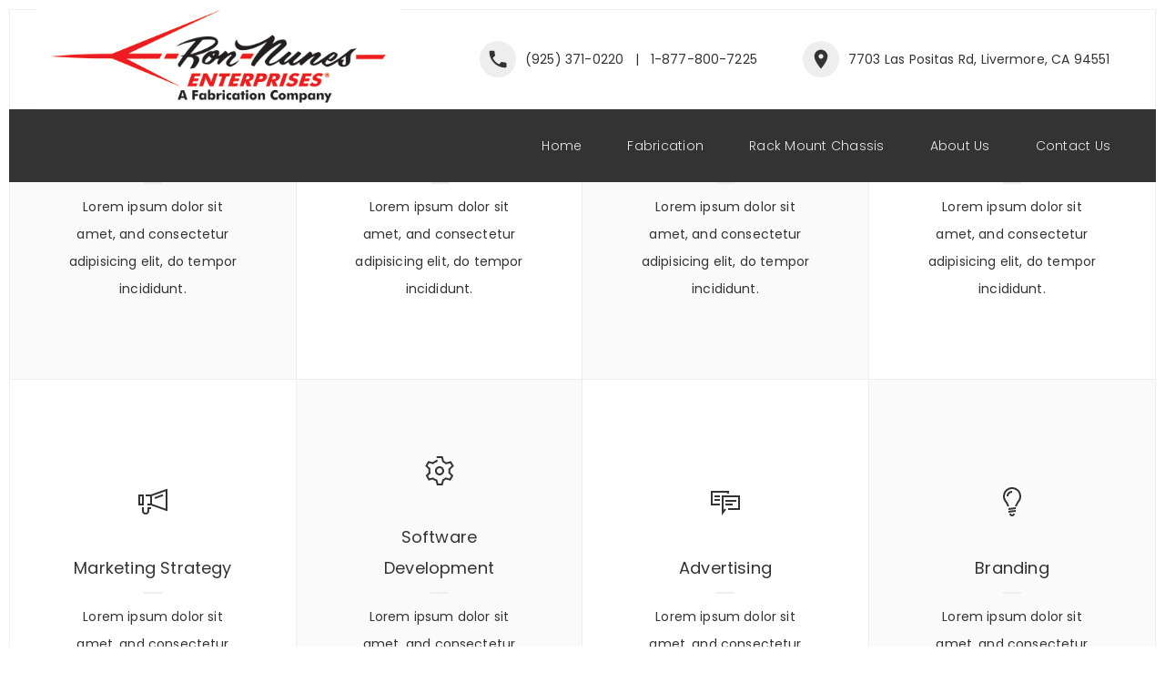

--- FILE ---
content_type: text/html; charset=UTF-8
request_url: http://ronnunes.com/services-creative/
body_size: 15328
content:

<!DOCTYPE html>
<!--[if IE 9]>
<html class="no-js ie9" lang="en-US">
<![endif]-->
<!--[if gt IE 9]><!-->
<html class="no-js" lang="en-US">
<!--<![endif]-->

<head>
    <meta charset="UTF-8">
    <meta name="viewport" content="width=device-width, initial-scale=1">
    <link rel="profile" href="http://gmpg.org/xfn/11">
    <link rel="pingback" href="http://ronnunes.com/xmlrpc.php">
		<script type="application/ld+json">{"@context":"http:\/\/schema.org","@type":"Organization","@id":"http:\/\/ronnunes.com\/#organization","name":"Ron Nunes Enterprises","url":"http:\/\/ronnunes.com","potentialAction":{"@type":"SearchAction","target":"http:\/\/ronnunes.com\/?s={search_term_string}","query-input":"required name=search_term_string"},"logo":"http:\/\/ronnunes.com\/wp-content\/uploads\/2017\/12\/ron_logo_final.jpg","sameAs":["#","#","#","#"],"address":"7703 Las Positas Rd, Livermore, CA 94551","telephone":"(925) 371-0220 &nbsp; | &nbsp; 1-877-800-7225"}</script><meta name='robots' content='index, follow, max-image-preview:large, max-snippet:-1, max-video-preview:-1' />

	<!-- This site is optimized with the Yoast SEO plugin v20.7 - https://yoast.com/wordpress/plugins/seo/ -->
	<title>Services Creative - Ron Nunes Enterprises</title>
	<link rel="canonical" href="http://ronnunes.com/services-creative/" />
	<meta property="og:locale" content="en_US" />
	<meta property="og:type" content="article" />
	<meta property="og:title" content="Services Creative - Ron Nunes Enterprises" />
	<meta property="og:url" content="http://ronnunes.com/services-creative/" />
	<meta property="og:site_name" content="Ron Nunes Enterprises" />
	<meta name="twitter:card" content="summary_large_image" />
	<meta name="twitter:label1" content="Est. reading time" />
	<meta name="twitter:data1" content="5 minutes" />
	<script type="application/ld+json" class="yoast-schema-graph">{"@context":"https://schema.org","@graph":[{"@type":"WebPage","@id":"http://ronnunes.com/services-creative/","url":"http://ronnunes.com/services-creative/","name":"Services Creative - Ron Nunes Enterprises","isPartOf":{"@id":"http://ronnunes.com/#website"},"datePublished":"2017-04-24T12:58:19+00:00","dateModified":"2017-04-24T12:58:19+00:00","breadcrumb":{"@id":"http://ronnunes.com/services-creative/#breadcrumb"},"inLanguage":"en-US","potentialAction":[{"@type":"ReadAction","target":["http://ronnunes.com/services-creative/"]}]},{"@type":"BreadcrumbList","@id":"http://ronnunes.com/services-creative/#breadcrumb","itemListElement":[{"@type":"ListItem","position":1,"name":"Home","item":"http://ronnunes.com/"},{"@type":"ListItem","position":2,"name":"Services Creative"}]},{"@type":"WebSite","@id":"http://ronnunes.com/#website","url":"http://ronnunes.com/","name":"Ron Nunes Enterprises","description":"","publisher":{"@id":"http://ronnunes.com/#organization"},"potentialAction":[{"@type":"SearchAction","target":{"@type":"EntryPoint","urlTemplate":"http://ronnunes.com/?s={search_term_string}"},"query-input":"required name=search_term_string"}],"inLanguage":"en-US"},{"@type":"Organization","@id":"http://ronnunes.com/#organization","name":"Ron Nunes Enterprises","url":"http://ronnunes.com/","logo":{"@type":"ImageObject","inLanguage":"en-US","@id":"http://ronnunes.com/#/schema/logo/image/","url":"http://ronnunes.com/wp-content/uploads/2017/12/ronnunes_logo_darkA.png","contentUrl":"http://ronnunes.com/wp-content/uploads/2017/12/ronnunes_logo_darkA.png","width":525,"height":119,"caption":"Ron Nunes Enterprises"},"image":{"@id":"http://ronnunes.com/#/schema/logo/image/"}}]}</script>
	<!-- / Yoast SEO plugin. -->


<link rel='dns-prefetch' href='//fonts.googleapis.com' />
<link rel='dns-prefetch' href='//opensource.keycdn.com' />
<link rel="alternate" type="application/rss+xml" title="Ron Nunes Enterprises &raquo; Feed" href="http://ronnunes.com/feed/" />
<link rel="alternate" type="application/rss+xml" title="Ron Nunes Enterprises &raquo; Comments Feed" href="http://ronnunes.com/comments/feed/" />
<script type="text/javascript">
window._wpemojiSettings = {"baseUrl":"https:\/\/s.w.org\/images\/core\/emoji\/14.0.0\/72x72\/","ext":".png","svgUrl":"https:\/\/s.w.org\/images\/core\/emoji\/14.0.0\/svg\/","svgExt":".svg","source":{"wpemoji":"http:\/\/ronnunes.com\/wp-includes\/js\/wp-emoji.js","twemoji":"http:\/\/ronnunes.com\/wp-includes\/js\/twemoji.js"}};
/**
 * @output wp-includes/js/wp-emoji-loader.js
 */

( function( window, document, settings ) {
	var src, ready, ii, tests;

	// Create a canvas element for testing native browser support of emoji.
	var canvas = document.createElement( 'canvas' );
	var context = canvas.getContext && canvas.getContext( '2d' );

	/**
	 * Checks if two sets of Emoji characters render the same visually.
	 *
	 * @since 4.9.0
	 *
	 * @private
	 *
	 * @param {string} set1 Set of Emoji to test.
	 * @param {string} set2 Set of Emoji to test.
	 *
	 * @return {boolean} True if the two sets render the same.
	 */
	function emojiSetsRenderIdentically( set1, set2 ) {
		// Cleanup from previous test.
		context.clearRect( 0, 0, canvas.width, canvas.height );
		context.fillText( set1, 0, 0 );
		var rendered1 = canvas.toDataURL();

		// Cleanup from previous test.
		context.clearRect( 0, 0, canvas.width, canvas.height );
		context.fillText( set2, 0, 0 );
		var rendered2 = canvas.toDataURL();

		return rendered1 === rendered2;
	}

	/**
	 * Determines if the browser properly renders Emoji that Twemoji can supplement.
	 *
	 * @since 4.2.0
	 *
	 * @private
	 *
	 * @param {string} type Whether to test for support of "flag" or "emoji".
	 *
	 * @return {boolean} True if the browser can render emoji, false if it cannot.
	 */
	function browserSupportsEmoji( type ) {
		var isIdentical;

		if ( ! context || ! context.fillText ) {
			return false;
		}

		/*
		 * Chrome on OS X added native emoji rendering in M41. Unfortunately,
		 * it doesn't work when the font is bolder than 500 weight. So, we
		 * check for bold rendering support to avoid invisible emoji in Chrome.
		 */
		context.textBaseline = 'top';
		context.font = '600 32px Arial';

		switch ( type ) {
			case 'flag':
				/*
				 * Test for Transgender flag compatibility. Added in Unicode 13.
				 *
				 * To test for support, we try to render it, and compare the rendering to how it would look if
				 * the browser doesn't render it correctly (white flag emoji + transgender symbol).
				 */
				isIdentical = emojiSetsRenderIdentically(
					'\uD83C\uDFF3\uFE0F\u200D\u26A7\uFE0F', // as a zero-width joiner sequence
					'\uD83C\uDFF3\uFE0F\u200B\u26A7\uFE0F'  // separated by a zero-width space
				);

				if ( isIdentical ) {
					return false;
				}

				/*
				 * Test for UN flag compatibility. This is the least supported of the letter locale flags,
				 * so gives us an easy test for full support.
				 *
				 * To test for support, we try to render it, and compare the rendering to how it would look if
				 * the browser doesn't render it correctly ([U] + [N]).
				 */
				isIdentical = emojiSetsRenderIdentically(
					'\uD83C\uDDFA\uD83C\uDDF3',       // as the sequence of two code points
					'\uD83C\uDDFA\u200B\uD83C\uDDF3'  // as the two code points separated by a zero-width space
				);

				if ( isIdentical ) {
					return false;
				}

				/*
				 * Test for English flag compatibility. England is a country in the United Kingdom, it
				 * does not have a two letter locale code but rather a five letter sub-division code.
				 *
				 * To test for support, we try to render it, and compare the rendering to how it would look if
				 * the browser doesn't render it correctly (black flag emoji + [G] + [B] + [E] + [N] + [G]).
				 */
				isIdentical = emojiSetsRenderIdentically(
					// as the flag sequence
					'\uD83C\uDFF4\uDB40\uDC67\uDB40\uDC62\uDB40\uDC65\uDB40\uDC6E\uDB40\uDC67\uDB40\uDC7F',
					// with each code point separated by a zero-width space
					'\uD83C\uDFF4\u200B\uDB40\uDC67\u200B\uDB40\uDC62\u200B\uDB40\uDC65\u200B\uDB40\uDC6E\u200B\uDB40\uDC67\u200B\uDB40\uDC7F'
				);

				return ! isIdentical;
			case 'emoji':
				/*
				 * Why can't we be friends? Everyone can now shake hands in emoji, regardless of skin tone!
				 *
				 * To test for Emoji 14.0 support, try to render a new emoji: Handshake: Light Skin Tone, Dark Skin Tone.
				 *
				 * The Handshake: Light Skin Tone, Dark Skin Tone emoji is a ZWJ sequence combining 🫱 Rightwards Hand,
				 * 🏻 Light Skin Tone, a Zero Width Joiner, 🫲 Leftwards Hand, and 🏿 Dark Skin Tone.
				 *
				 * 0x1FAF1 == Rightwards Hand
				 * 0x1F3FB == Light Skin Tone
				 * 0x200D == Zero-Width Joiner (ZWJ) that links the code points for the new emoji or
				 * 0x200B == Zero-Width Space (ZWS) that is rendered for clients not supporting the new emoji.
				 * 0x1FAF2 == Leftwards Hand
				 * 0x1F3FF == Dark Skin Tone.
				 *
				 * When updating this test for future Emoji releases, ensure that individual emoji that make up the
				 * sequence come from older emoji standards.
				 */
				isIdentical = emojiSetsRenderIdentically(
					'\uD83E\uDEF1\uD83C\uDFFB\u200D\uD83E\uDEF2\uD83C\uDFFF', // as the zero-width joiner sequence
					'\uD83E\uDEF1\uD83C\uDFFB\u200B\uD83E\uDEF2\uD83C\uDFFF'  // separated by a zero-width space
				);

				return ! isIdentical;
		}

		return false;
	}

	/**
	 * Adds a script to the head of the document.
	 *
	 * @ignore
	 *
	 * @since 4.2.0
	 *
	 * @param {Object} src The url where the script is located.
	 * @return {void}
	 */
	function addScript( src ) {
		var script = document.createElement( 'script' );

		script.src = src;
		script.defer = script.type = 'text/javascript';
		document.getElementsByTagName( 'head' )[0].appendChild( script );
	}

	tests = Array( 'flag', 'emoji' );

	settings.supports = {
		everything: true,
		everythingExceptFlag: true
	};

	/*
	 * Tests the browser support for flag emojis and other emojis, and adjusts the
	 * support settings accordingly.
	 */
	for( ii = 0; ii < tests.length; ii++ ) {
		settings.supports[ tests[ ii ] ] = browserSupportsEmoji( tests[ ii ] );

		settings.supports.everything = settings.supports.everything && settings.supports[ tests[ ii ] ];

		if ( 'flag' !== tests[ ii ] ) {
			settings.supports.everythingExceptFlag = settings.supports.everythingExceptFlag && settings.supports[ tests[ ii ] ];
		}
	}

	settings.supports.everythingExceptFlag = settings.supports.everythingExceptFlag && ! settings.supports.flag;

	// Sets DOMReady to false and assigns a ready function to settings.
	settings.DOMReady = false;
	settings.readyCallback = function() {
		settings.DOMReady = true;
	};

	// When the browser can not render everything we need to load a polyfill.
	if ( ! settings.supports.everything ) {
		ready = function() {
			settings.readyCallback();
		};

		/*
		 * Cross-browser version of adding a dom ready event.
		 */
		if ( document.addEventListener ) {
			document.addEventListener( 'DOMContentLoaded', ready, false );
			window.addEventListener( 'load', ready, false );
		} else {
			window.attachEvent( 'onload', ready );
			document.attachEvent( 'onreadystatechange', function() {
				if ( 'complete' === document.readyState ) {
					settings.readyCallback();
				}
			} );
		}

		src = settings.source || {};

		if ( src.concatemoji ) {
			addScript( src.concatemoji );
		} else if ( src.wpemoji && src.twemoji ) {
			addScript( src.twemoji );
			addScript( src.wpemoji );
		}
	}

} )( window, document, window._wpemojiSettings );
</script>
<style type="text/css">
img.wp-smiley,
img.emoji {
	display: inline !important;
	border: none !important;
	box-shadow: none !important;
	height: 1em !important;
	width: 1em !important;
	margin: 0 0.07em !important;
	vertical-align: -0.1em !important;
	background: none !important;
	padding: 0 !important;
}
</style>
	<link rel='stylesheet' id='wp-block-library-css' href='http://ronnunes.com/wp-includes/css/dist/block-library/style.css' type='text/css' media='all' />
<link rel='stylesheet' id='classic-theme-styles-css' href='http://ronnunes.com/wp-includes/css/classic-themes.css' type='text/css' media='all' />
<style id='global-styles-inline-css' type='text/css'>
body{--wp--preset--color--black: #000000;--wp--preset--color--cyan-bluish-gray: #abb8c3;--wp--preset--color--white: #ffffff;--wp--preset--color--pale-pink: #f78da7;--wp--preset--color--vivid-red: #cf2e2e;--wp--preset--color--luminous-vivid-orange: #ff6900;--wp--preset--color--luminous-vivid-amber: #fcb900;--wp--preset--color--light-green-cyan: #7bdcb5;--wp--preset--color--vivid-green-cyan: #00d084;--wp--preset--color--pale-cyan-blue: #8ed1fc;--wp--preset--color--vivid-cyan-blue: #0693e3;--wp--preset--color--vivid-purple: #9b51e0;--wp--preset--gradient--vivid-cyan-blue-to-vivid-purple: linear-gradient(135deg,rgba(6,147,227,1) 0%,rgb(155,81,224) 100%);--wp--preset--gradient--light-green-cyan-to-vivid-green-cyan: linear-gradient(135deg,rgb(122,220,180) 0%,rgb(0,208,130) 100%);--wp--preset--gradient--luminous-vivid-amber-to-luminous-vivid-orange: linear-gradient(135deg,rgba(252,185,0,1) 0%,rgba(255,105,0,1) 100%);--wp--preset--gradient--luminous-vivid-orange-to-vivid-red: linear-gradient(135deg,rgba(255,105,0,1) 0%,rgb(207,46,46) 100%);--wp--preset--gradient--very-light-gray-to-cyan-bluish-gray: linear-gradient(135deg,rgb(238,238,238) 0%,rgb(169,184,195) 100%);--wp--preset--gradient--cool-to-warm-spectrum: linear-gradient(135deg,rgb(74,234,220) 0%,rgb(151,120,209) 20%,rgb(207,42,186) 40%,rgb(238,44,130) 60%,rgb(251,105,98) 80%,rgb(254,248,76) 100%);--wp--preset--gradient--blush-light-purple: linear-gradient(135deg,rgb(255,206,236) 0%,rgb(152,150,240) 100%);--wp--preset--gradient--blush-bordeaux: linear-gradient(135deg,rgb(254,205,165) 0%,rgb(254,45,45) 50%,rgb(107,0,62) 100%);--wp--preset--gradient--luminous-dusk: linear-gradient(135deg,rgb(255,203,112) 0%,rgb(199,81,192) 50%,rgb(65,88,208) 100%);--wp--preset--gradient--pale-ocean: linear-gradient(135deg,rgb(255,245,203) 0%,rgb(182,227,212) 50%,rgb(51,167,181) 100%);--wp--preset--gradient--electric-grass: linear-gradient(135deg,rgb(202,248,128) 0%,rgb(113,206,126) 100%);--wp--preset--gradient--midnight: linear-gradient(135deg,rgb(2,3,129) 0%,rgb(40,116,252) 100%);--wp--preset--duotone--dark-grayscale: url('#wp-duotone-dark-grayscale');--wp--preset--duotone--grayscale: url('#wp-duotone-grayscale');--wp--preset--duotone--purple-yellow: url('#wp-duotone-purple-yellow');--wp--preset--duotone--blue-red: url('#wp-duotone-blue-red');--wp--preset--duotone--midnight: url('#wp-duotone-midnight');--wp--preset--duotone--magenta-yellow: url('#wp-duotone-magenta-yellow');--wp--preset--duotone--purple-green: url('#wp-duotone-purple-green');--wp--preset--duotone--blue-orange: url('#wp-duotone-blue-orange');--wp--preset--font-size--small: 13px;--wp--preset--font-size--medium: 20px;--wp--preset--font-size--large: 36px;--wp--preset--font-size--x-large: 42px;--wp--preset--spacing--20: 0.44rem;--wp--preset--spacing--30: 0.67rem;--wp--preset--spacing--40: 1rem;--wp--preset--spacing--50: 1.5rem;--wp--preset--spacing--60: 2.25rem;--wp--preset--spacing--70: 3.38rem;--wp--preset--spacing--80: 5.06rem;--wp--preset--shadow--natural: 6px 6px 9px rgba(0, 0, 0, 0.2);--wp--preset--shadow--deep: 12px 12px 50px rgba(0, 0, 0, 0.4);--wp--preset--shadow--sharp: 6px 6px 0px rgba(0, 0, 0, 0.2);--wp--preset--shadow--outlined: 6px 6px 0px -3px rgba(255, 255, 255, 1), 6px 6px rgba(0, 0, 0, 1);--wp--preset--shadow--crisp: 6px 6px 0px rgba(0, 0, 0, 1);}:where(.is-layout-flex){gap: 0.5em;}body .is-layout-flow > .alignleft{float: left;margin-inline-start: 0;margin-inline-end: 2em;}body .is-layout-flow > .alignright{float: right;margin-inline-start: 2em;margin-inline-end: 0;}body .is-layout-flow > .aligncenter{margin-left: auto !important;margin-right: auto !important;}body .is-layout-constrained > .alignleft{float: left;margin-inline-start: 0;margin-inline-end: 2em;}body .is-layout-constrained > .alignright{float: right;margin-inline-start: 2em;margin-inline-end: 0;}body .is-layout-constrained > .aligncenter{margin-left: auto !important;margin-right: auto !important;}body .is-layout-constrained > :where(:not(.alignleft):not(.alignright):not(.alignfull)){max-width: var(--wp--style--global--content-size);margin-left: auto !important;margin-right: auto !important;}body .is-layout-constrained > .alignwide{max-width: var(--wp--style--global--wide-size);}body .is-layout-flex{display: flex;}body .is-layout-flex{flex-wrap: wrap;align-items: center;}body .is-layout-flex > *{margin: 0;}:where(.wp-block-columns.is-layout-flex){gap: 2em;}.has-black-color{color: var(--wp--preset--color--black) !important;}.has-cyan-bluish-gray-color{color: var(--wp--preset--color--cyan-bluish-gray) !important;}.has-white-color{color: var(--wp--preset--color--white) !important;}.has-pale-pink-color{color: var(--wp--preset--color--pale-pink) !important;}.has-vivid-red-color{color: var(--wp--preset--color--vivid-red) !important;}.has-luminous-vivid-orange-color{color: var(--wp--preset--color--luminous-vivid-orange) !important;}.has-luminous-vivid-amber-color{color: var(--wp--preset--color--luminous-vivid-amber) !important;}.has-light-green-cyan-color{color: var(--wp--preset--color--light-green-cyan) !important;}.has-vivid-green-cyan-color{color: var(--wp--preset--color--vivid-green-cyan) !important;}.has-pale-cyan-blue-color{color: var(--wp--preset--color--pale-cyan-blue) !important;}.has-vivid-cyan-blue-color{color: var(--wp--preset--color--vivid-cyan-blue) !important;}.has-vivid-purple-color{color: var(--wp--preset--color--vivid-purple) !important;}.has-black-background-color{background-color: var(--wp--preset--color--black) !important;}.has-cyan-bluish-gray-background-color{background-color: var(--wp--preset--color--cyan-bluish-gray) !important;}.has-white-background-color{background-color: var(--wp--preset--color--white) !important;}.has-pale-pink-background-color{background-color: var(--wp--preset--color--pale-pink) !important;}.has-vivid-red-background-color{background-color: var(--wp--preset--color--vivid-red) !important;}.has-luminous-vivid-orange-background-color{background-color: var(--wp--preset--color--luminous-vivid-orange) !important;}.has-luminous-vivid-amber-background-color{background-color: var(--wp--preset--color--luminous-vivid-amber) !important;}.has-light-green-cyan-background-color{background-color: var(--wp--preset--color--light-green-cyan) !important;}.has-vivid-green-cyan-background-color{background-color: var(--wp--preset--color--vivid-green-cyan) !important;}.has-pale-cyan-blue-background-color{background-color: var(--wp--preset--color--pale-cyan-blue) !important;}.has-vivid-cyan-blue-background-color{background-color: var(--wp--preset--color--vivid-cyan-blue) !important;}.has-vivid-purple-background-color{background-color: var(--wp--preset--color--vivid-purple) !important;}.has-black-border-color{border-color: var(--wp--preset--color--black) !important;}.has-cyan-bluish-gray-border-color{border-color: var(--wp--preset--color--cyan-bluish-gray) !important;}.has-white-border-color{border-color: var(--wp--preset--color--white) !important;}.has-pale-pink-border-color{border-color: var(--wp--preset--color--pale-pink) !important;}.has-vivid-red-border-color{border-color: var(--wp--preset--color--vivid-red) !important;}.has-luminous-vivid-orange-border-color{border-color: var(--wp--preset--color--luminous-vivid-orange) !important;}.has-luminous-vivid-amber-border-color{border-color: var(--wp--preset--color--luminous-vivid-amber) !important;}.has-light-green-cyan-border-color{border-color: var(--wp--preset--color--light-green-cyan) !important;}.has-vivid-green-cyan-border-color{border-color: var(--wp--preset--color--vivid-green-cyan) !important;}.has-pale-cyan-blue-border-color{border-color: var(--wp--preset--color--pale-cyan-blue) !important;}.has-vivid-cyan-blue-border-color{border-color: var(--wp--preset--color--vivid-cyan-blue) !important;}.has-vivid-purple-border-color{border-color: var(--wp--preset--color--vivid-purple) !important;}.has-vivid-cyan-blue-to-vivid-purple-gradient-background{background: var(--wp--preset--gradient--vivid-cyan-blue-to-vivid-purple) !important;}.has-light-green-cyan-to-vivid-green-cyan-gradient-background{background: var(--wp--preset--gradient--light-green-cyan-to-vivid-green-cyan) !important;}.has-luminous-vivid-amber-to-luminous-vivid-orange-gradient-background{background: var(--wp--preset--gradient--luminous-vivid-amber-to-luminous-vivid-orange) !important;}.has-luminous-vivid-orange-to-vivid-red-gradient-background{background: var(--wp--preset--gradient--luminous-vivid-orange-to-vivid-red) !important;}.has-very-light-gray-to-cyan-bluish-gray-gradient-background{background: var(--wp--preset--gradient--very-light-gray-to-cyan-bluish-gray) !important;}.has-cool-to-warm-spectrum-gradient-background{background: var(--wp--preset--gradient--cool-to-warm-spectrum) !important;}.has-blush-light-purple-gradient-background{background: var(--wp--preset--gradient--blush-light-purple) !important;}.has-blush-bordeaux-gradient-background{background: var(--wp--preset--gradient--blush-bordeaux) !important;}.has-luminous-dusk-gradient-background{background: var(--wp--preset--gradient--luminous-dusk) !important;}.has-pale-ocean-gradient-background{background: var(--wp--preset--gradient--pale-ocean) !important;}.has-electric-grass-gradient-background{background: var(--wp--preset--gradient--electric-grass) !important;}.has-midnight-gradient-background{background: var(--wp--preset--gradient--midnight) !important;}.has-small-font-size{font-size: var(--wp--preset--font-size--small) !important;}.has-medium-font-size{font-size: var(--wp--preset--font-size--medium) !important;}.has-large-font-size{font-size: var(--wp--preset--font-size--large) !important;}.has-x-large-font-size{font-size: var(--wp--preset--font-size--x-large) !important;}
.wp-block-navigation a:where(:not(.wp-element-button)){color: inherit;}
:where(.wp-block-columns.is-layout-flex){gap: 2em;}
.wp-block-pullquote{font-size: 1.5em;line-height: 1.6;}
</style>
<link rel='stylesheet' id='rs-plugin-settings-css' href='http://ronnunes.com/wp-content/plugins/revslider/public/assets/css/rs6.css' type='text/css' media='all' />
<style id='rs-plugin-settings-inline-css' type='text/css'>
#rs-demo-id {}
</style>
<link rel='stylesheet' id='noor-parent-stylesheet-css' href='http://ronnunes.com/wp-content/themes/noor/style.css' type='text/css' media='all' />
<link rel='stylesheet' id='child-style-css' href='http://ronnunes.com/wp-content/themes/noor-child/style.css' type='text/css' media='all' />
<link rel='stylesheet' id='dima-font-css' href="https://fonts.googleapis.com/css?family=Poppins%3A300%2C400%2C400italic%2C300italic%7CMaven+Pro%3A500%7CPoppins%3A700%7CPoppins%3A400%7CPoppins%3A700&#038;subset=latin%2Clatin-ext" type='text/css' media='all' />
<link rel='stylesheet' id='font-awesome-css' href='https://opensource.keycdn.com/fontawesome/4.6.3/font-awesome.min.css' type='text/css' media='all' />
<link rel='stylesheet' id='Noor-style-css' href='http://ronnunes.com/wp-content/themes/noor/framework/asset/site/css/styles/noor_main/style.css' type='text/css' media='all' />
<link rel='stylesheet' id='mediaelement-css-css' href='http://ronnunes.com/wp-content/themes/noor/framework/asset/site/css/styles/noor_main/mediaelementplayer.css' type='text/css' media='all' />
<link rel='stylesheet' id='js_composer_front-css' href='http://ronnunes.com/wp-content/plugins/js_composer/assets/css/js_composer.min.css' type='text/css' media='all' />
<script type='text/javascript' id='jquery-core-js-extra'>
/* <![CDATA[ */
var pxdm_js = {"is_rtl":"","sticky_behavior":"default","DIMA_TEMPLATE_URL":"http:\/\/ronnunes.com\/wp-content\/themes\/noor","is_lazy_image":"","is_singular":"1","ad_blocker_detector":""};
/* ]]> */
</script>
<script type='text/javascript' src='http://ronnunes.com/wp-includes/js/jquery/jquery.js' id='jquery-core-js'></script>
<script type='text/javascript' src='http://ronnunes.com/wp-includes/js/jquery/jquery-migrate.js' id='jquery-migrate-js'></script>
<script type='text/javascript' src='http://ronnunes.com/wp-content/plugins/revslider/public/assets/js/rbtools.min.js' id='tp-tools-js'></script>
<script type='text/javascript' src='http://ronnunes.com/wp-content/plugins/revslider/public/assets/js/rs6.min.js' id='revmin-js'></script>
<script type='text/javascript' src='http://ronnunes.com/wp-content/themes/noor/framework/asset/site/js/core/modernizr-custom.js' id='modernizr-js-js'></script>
<script type='text/javascript' src='http://ronnunes.com/wp-content/themes/noor/framework/asset/site/js/init-es6.js' id='dima_init_js-js'></script>
<script type='text/javascript' src='http://ronnunes.com/wp-content/themes/noor/framework/asset/site/js/module/bootstrap.min.js' id='bootstrap-js'></script>
<script type='text/javascript' src='http://ronnunes.com/wp-content/themes/noor/framework/asset/site/js/module/bootstrap-transition.js' id='bootstrap-transition-js'></script>
<script type='text/javascript' src='http://ronnunes.com/wp-content/themes/noor/framework/asset/site/js/module/countup.js' id='countup-js'></script>
<script type='text/javascript' src='http://ronnunes.com/wp-content/themes/noor/framework/asset/site/js/module/dropkick.js' id='dropkick-js'></script>
<script type='text/javascript' src='http://ronnunes.com/wp-content/themes/noor/framework/asset/site/js/module/headroom.min.js' id='headroom-js'></script>
<script type='text/javascript' src='http://ronnunes.com/wp-content/themes/noor/framework/asset/site/js/module/hoverintent.js' id='hoverintent-js'></script>
<script type='text/javascript' src='http://ronnunes.com/wp-content/themes/noor/framework/asset/site/js/module/ie.js' id='dima-ie-js'></script>
<script type='text/javascript' src='http://ronnunes.com/wp-content/themes/noor/framework/asset/site/js/module/isotope.pkgd.min.js' id='isotope.pkgd-js'></script>
<script type='text/javascript' src='http://ronnunes.com/wp-content/themes/noor/framework/asset/site/js/module/layout-modes/fit-rows.js' id='fit-rows-js'></script>
<script type='text/javascript' src='http://ronnunes.com/wp-content/themes/noor/framework/asset/site/js/module/layout-modes/vertical.js' id='vertical-js'></script>
<script type='text/javascript' src='http://ronnunes.com/wp-content/themes/noor/framework/asset/site/js/module/jquery.knob.js' id='jquery.knob-js'></script>
<script type='text/javascript' src='http://ronnunes.com/wp-content/themes/noor/framework/asset/site/js/module/jquery.scrollto-min.js' id='jquery.scrollto-js'></script>
<script type='text/javascript' src='http://ronnunes.com/wp-content/themes/noor/framework/asset/site/js/module/jquery.validate.min.js' id='jquery.validate-js'></script>
<script type='text/javascript' src='http://ronnunes.com/wp-content/themes/noor/framework/asset/site/js/module/jquery-ui.min.js' id='jquery-ui-js'></script>
<script type='text/javascript' src='http://ronnunes.com/wp-content/themes/noor/framework/asset/site/js/module/packery-mode.pkgd.min.js' id='packery-mode.pkgd-js'></script>
<script type='text/javascript' src='http://ronnunes.com/wp-content/themes/noor/framework/asset/site/js/module/perfect-scrollbar.js' id='perfect-scrollbar-js'></script>
<script type='text/javascript' src='http://ronnunes.com/wp-content/themes/noor/framework/asset/site/js/module/skrollr.js' id='skrollr-js'></script>
<script type='text/javascript' src='http://ronnunes.com/wp-content/themes/noor/framework/asset/site/js/module/sly.min.js' id='sly-js'></script>
<script type='text/javascript' src='http://ronnunes.com/wp-content/themes/noor/framework/asset/site/js/module/theia-sticky-sidebar.min.js' id='theia-sticky-sidebar-js'></script>
<script type='text/javascript' src='http://ronnunes.com/wp-content/themes/noor/framework/asset/site/js/module/waves.js' id='waves-js'></script>
<script type='text/javascript' src='http://ronnunes.com/wp-content/themes/noor/framework/asset/site/js/module/waypoints.min.js' id='waypoints-js-js'></script>
<link rel="https://api.w.org/" href="http://ronnunes.com/wp-json/" /><link rel="alternate" type="application/json" href="http://ronnunes.com/wp-json/wp/v2/pages/2139" /><link rel="EditURI" type="application/rsd+xml" title="RSD" href="http://ronnunes.com/xmlrpc.php?rsd" />
<link rel="wlwmanifest" type="application/wlwmanifest+xml" href="http://ronnunes.com/wp-includes/wlwmanifest.xml" />
<meta name="generator" content="WordPress 6.2.8" />
<link rel='shortlink' href='http://ronnunes.com/?p=2139' />
<link rel="alternate" type="application/json+oembed" href="http://ronnunes.com/wp-json/oembed/1.0/embed?url=http%3A%2F%2Fronnunes.com%2Fservices-creative%2F" />
<link rel="alternate" type="text/xml+oembed" href="http://ronnunes.com/wp-json/oembed/1.0/embed?url=http%3A%2F%2Fronnunes.com%2Fservices-creative%2F&#038;format=xml" />
<meta name="generator" content="Powered by WPBakery Page Builder - drag and drop page builder for WordPress."/>
<meta name="generator" content="Powered by Slider Revolution 6.3.2 - responsive, Mobile-Friendly Slider Plugin for WordPress with comfortable drag and drop interface." />
<link rel="icon" href="http://ronnunes.com/wp-content/uploads/2017/12/cropped-ron_logo_final-32x32.jpg" sizes="32x32" />
<link rel="icon" href="http://ronnunes.com/wp-content/uploads/2017/12/cropped-ron_logo_final-192x192.jpg" sizes="192x192" />
<link rel="apple-touch-icon" href="http://ronnunes.com/wp-content/uploads/2017/12/cropped-ron_logo_final-180x180.jpg" />
<meta name="msapplication-TileImage" content="http://ronnunes.com/wp-content/uploads/2017/12/cropped-ron_logo_final-270x270.jpg" />
<script type="text/javascript">function setREVStartSize(e){
			//window.requestAnimationFrame(function() {				 
				window.RSIW = window.RSIW===undefined ? window.innerWidth : window.RSIW;	
				window.RSIH = window.RSIH===undefined ? window.innerHeight : window.RSIH;	
				try {								
					var pw = document.getElementById(e.c).parentNode.offsetWidth,
						newh;
					pw = pw===0 || isNaN(pw) ? window.RSIW : pw;
					e.tabw = e.tabw===undefined ? 0 : parseInt(e.tabw);
					e.thumbw = e.thumbw===undefined ? 0 : parseInt(e.thumbw);
					e.tabh = e.tabh===undefined ? 0 : parseInt(e.tabh);
					e.thumbh = e.thumbh===undefined ? 0 : parseInt(e.thumbh);
					e.tabhide = e.tabhide===undefined ? 0 : parseInt(e.tabhide);
					e.thumbhide = e.thumbhide===undefined ? 0 : parseInt(e.thumbhide);
					e.mh = e.mh===undefined || e.mh=="" || e.mh==="auto" ? 0 : parseInt(e.mh,0);		
					if(e.layout==="fullscreen" || e.l==="fullscreen") 						
						newh = Math.max(e.mh,window.RSIH);					
					else{					
						e.gw = Array.isArray(e.gw) ? e.gw : [e.gw];
						for (var i in e.rl) if (e.gw[i]===undefined || e.gw[i]===0) e.gw[i] = e.gw[i-1];					
						e.gh = e.el===undefined || e.el==="" || (Array.isArray(e.el) && e.el.length==0)? e.gh : e.el;
						e.gh = Array.isArray(e.gh) ? e.gh : [e.gh];
						for (var i in e.rl) if (e.gh[i]===undefined || e.gh[i]===0) e.gh[i] = e.gh[i-1];
											
						var nl = new Array(e.rl.length),
							ix = 0,						
							sl;					
						e.tabw = e.tabhide>=pw ? 0 : e.tabw;
						e.thumbw = e.thumbhide>=pw ? 0 : e.thumbw;
						e.tabh = e.tabhide>=pw ? 0 : e.tabh;
						e.thumbh = e.thumbhide>=pw ? 0 : e.thumbh;					
						for (var i in e.rl) nl[i] = e.rl[i]<window.RSIW ? 0 : e.rl[i];
						sl = nl[0];									
						for (var i in nl) if (sl>nl[i] && nl[i]>0) { sl = nl[i]; ix=i;}															
						var m = pw>(e.gw[ix]+e.tabw+e.thumbw) ? 1 : (pw-(e.tabw+e.thumbw)) / (e.gw[ix]);					
						newh =  (e.gh[ix] * m) + (e.tabh + e.thumbh);
					}				
					if(window.rs_init_css===undefined) window.rs_init_css = document.head.appendChild(document.createElement("style"));					
					document.getElementById(e.c).height = newh+"px";
					window.rs_init_css.innerHTML += "#"+e.c+"_wrapper { height: "+newh+"px }";				
				} catch(e){
					console.log("Failure at Presize of Slider:" + e)
				}					   
			//});
		  };</script>
		<style type="text/css" id="wp-custom-css">
			
.white-text {color:#ffffff !important;}

h1, .title_container.center-style .header-title {display:none !important;}

.dima-topbar .icon_text .dima-topbar-txt {
    color: rgba(51, 51, 51, 1) !important;
}

.dima-navbar-wrap.desk-nav .dima-navbar-global {
    background-color: #333;
}		</style>
		<style type="text/css" data-type="vc_shortcodes-custom-css">.vc_custom_1498042517846{padding-top: 0px !important;padding-bottom: 0px !important;}.vc_custom_1498042526422{padding-top: 0px !important;padding-bottom: 0px !important;}.vc_custom_1501060892604{border-bottom-width: 1px !important;border-left-width: 1px !important;padding-top: 6em !important;padding-right: 5% !important;padding-bottom: 6em !important;padding-left: 5% !important;}.vc_custom_1498907676046{border-right-width: 1px !important;border-bottom-width: 1px !important;border-left-width: 1px !important;padding-top: 6em !important;padding-right: 5% !important;padding-bottom: 6em !important;padding-left: 5% !important;}.vc_custom_1501060901331{border-top-width: 1px !important;border-right-width: 1px !important;border-bottom-width: 1px !important;padding-top: 6em !important;padding-right: 5% !important;padding-bottom: 6em !important;padding-left: 5% !important;}.vc_custom_1498907690818{border-right-width: 1px !important;border-bottom-width: 1px !important;padding-top: 6em !important;padding-right: 5% !important;padding-bottom: 6em !important;padding-left: 5% !important;}.vc_custom_1498907698888{border-bottom-width: 1px !important;border-left-width: 1px !important;padding-top: 6em !important;padding-right: 5% !important;padding-bottom: 6em !important;padding-left: 5% !important;}.vc_custom_1501060911063{border-right-width: 1px !important;border-bottom-width: 1px !important;border-left-width: 1px !important;padding-top: 6em !important;padding-right: 5% !important;padding-bottom: 6em !important;padding-left: 5% !important;}.vc_custom_1498907712966{border-right-width: 1px !important;border-bottom-width: 1px !important;padding-top: 6em !important;padding-right: 5% !important;padding-bottom: 6em !important;padding-left: 5% !important;}.vc_custom_1501061004477{border-right-width: 1px !important;border-bottom-width: 1px !important;padding-top: 6em !important;padding-right: 5% !important;padding-bottom: 6em !important;padding-left: 5% !important;}</style><noscript><style> .wpb_animate_when_almost_visible { opacity: 1; }</style></noscript><style id="dima-customizer-generated-css" type="text/css">.loader-sticker{background-color:#ffffff}h2,h2 a,a h2,h2 a:hover,a:hover h2{color:#333333}h3,h3 a,a h3 h3 a:hover,a:hover h3{color:#333333}h4,h4 a,a h4,h4 a:hover,a:hover h4{color:#333333}h5,h5 a,a h5,h5 a:hover,a:hover h5{color:#333333}h6,h6 a,a h6,h6 a:hover,a:hover h6{color:#333333}body,p{color:#333333}.navbar_is_dark .dima-navbar-wrap .dima-nav.icon-menu .badge-number,.dima-navbar-wrap .dima-nav.icon-menu .badge-number,.dima-navbar-wrap .dima-topbar .icon_text .dima-topbar-txt,.navbar_is_dark .dima-navbar-wrap .dima-topbar .icon_text .dima-topbar-txt,.navbar_is_dark .dima-navbar-wrap .dima-nav > li > a,.navbar_is_dark .dima-navbar-wrap .dima-nav.nav-primary > li > a,.dima-nav > li > a{color:#e8e8e8}.dima-navbar-wrap .dima-topbar .icon_text .dima-topbar-icon svg,.navbar_is_dark .dima-navbar-wrap .dima-topbar .icon_text .dima-topbar-icon svg{fill:#333333}.dima-nav-tag.dima-tag-btn-menu .dima-button{background-color:#333333;color:#ffffff}.navbar_is_dark .dima-navbar-wrap .big_nav,.navbar_is_dark .dima-navbar-wrap.desk-nav .dima-navbar,.navbar_is_dark .dima-navbar-wrap .dima-navbar,.mobile-nav.dima-navbar-wrap .mobile-nav-head,.framed .title_container .page-section-content,.dima-navbar-wrap.desk-nav .dima-navbar .dima-nav-tag .dima-nav .sub-menu,.dima-navbar{-webkit-box-shadow:inset 0 0 0 1px rgba(238,238,238,0.01);box-shadow:inset 0 0 0 1px rgba(238,238,238,0.01)}.navbar_is_dark.vertical-menu .dima-navbar-wrap.desk-nav .dima-navbar.dima-navbar-vertical .dima-copyright .copyright,.navbar_is_dark.vertical-menu .dima-navbar-wrap.desk-nav .dima-navbar.dima-navbar-vertical .dima-nav-tag.dima-tag-icon-menu > ul:first-child > li:last-child,.navbar_is_dark.vertical-menu .dima-navbar-wrap.desk-nav .dima-navbar.dima-navbar-vertical .dima-nav-tag .dima-nav.icon-menu > li,.navbar_is_dark.vertical-menu .dima-navbar-wrap.desk-nav .dima-navbar.dima-navbar-vertical .logo,.navbar_is_dark .dima-navbar-wrap .dima-nav.icon-menu > li,.dima-navbar-wrap .dima-nav.icon-menu > li,.title_container hr,.mobile-nav.dima-navbar-wrap .dima-btn-nav,.dima-navbar-wrap.desk-nav .start-burger-menu,.vertical-menu .dima-navbar-wrap.desk-nav .dima-navbar.dima-navbar-vertical .dima-copyright .copyright,.vertical-menu .dima-navbar-wrap.desk-nav .dima-navbar.dima-navbar-vertical .dima-nav-tag .dima-nav.icon-menu > li,.vertical-menu .dima-navbar-wrap.desk-nav .dima-navbar.dima-navbar-vertical .dima-nav-tag.dima-tag-icon-menu > ul:nth-child(2) > li:last-child,.vertical-menu .dima-navbar-wrap.desk-nav .dima-navbar.dima-navbar-vertical .dima-nav-tag.dima-tag-icon-menu > ul:first-child > li:last-child,.vertical-menu .dima-navbar-wrap.desk-nav .dima-navbar.dima-navbar-vertical .logo{border-color:rgba(238,238,238,0.01)}a .link-backdrop{background:rgba(238,238,238,0.01)}.dima-navbar-wrap.desk-nav .dima-navbar .dima-nav-tag .dima-nav .dima-mega-menu > .sub-menu > li .line-hr{background:rgba(238,238,238,0.01)}.bre_is_dark .title_container,.title_container{background-color:rgba(221,51,51,0)}.dima-navbar-wrap.desk-nav .dima-navbar nav .dima-nav > li > a,.dima-navbar-wrap.desk-nav .dima-navbar nav .dima-nav-end > li > a{font-size:18}.dima-navbar-wrap.desk-nav .dima-navbar .logo img{width:400px !important}.footer-container .top-footer .widget.widget_recent_entries li,.dima-footer,.footer-container.dark-bg hr{border-color:#292929}.dima-footer .copyright a,.dima-footer a{color:#ffffff}.footer-container .top-footer .featured_area hr{border-color:rgba(255,255,255,0.07)}.dima-main{background-color:#ffffff}</style></head>

<body class="page-template-default page page-id-2139 framed x10 dima-big-navegation-active dima-transparent-navigation-active dima-full-width-active dima_page_title_is_off sub_menu_is_dark wpb-js-composer js-comp-ver-6.6.0 vc_responsive dima-shortcodes-version1_0_3">


    <div class="full-screen-menu info-box background-cover dark-bg hide" >

        <div class="social-copyright">
            <div class="menu-social-media dark-icon fill-icon social-media social-small circle-social text-center">
                <ul class="inline clearfix">
					<li><a href="#" title="http://Facebook" target="_blank" rel="noopener"><i class="fa fa-facebook"></i></a></li><li><a href="#" title="http://Twitter" target="_blank" rel="noopener"><i class="fa fa-twitter"></i></a></li><li><a href="#" title="http://Googleplus" target="_blank" rel="noopener"><i class="fa fa-google-plus"></i></a></li><li><a href="#" title="http://Linkedin" target="_blank" rel="noopener"><i class="fa fa-linkedin"></i></a></li>                </ul>
            </div>
			                <div class="copyright">
					Copyright © 2020 Ron Nunes Enterprises. All rights reserved. Site produced by <a href="http://xopandora.com" target="blank">XO Pandora</a>                </div>
			        </div>

    </div>



    <!-- > Side Menu -->
    <div class="burger-menu-side burger-side-pos-end dark-bg burger-menu-end">
        <div class="dima-side-area-mask side-area-controller"></div>
        <div class="burger-menu-content" >
            <div id="sly-frame-menu">
                <div class="menu-slidee">
                    <div class="burger-full text-start">
						<ul id="menu-primary" class="dima-menu"><li id="menu-item-1156" class="menu-item menu-item-type-custom menu-item-object-custom menu-item-1156"><a href="#">Home</a></li>
<li id="menu-item-1158" class="menu-item menu-item-type-custom menu-item-object-custom current-menu-ancestor menu-item-1158"><a href="#">Pages</a></li>
<li id="menu-item-1154" class="menu-item menu-item-type-custom menu-item-object-custom menu-item-1154"><a href="#">Blog</a></li>
<li id="menu-item-1155" class="menu-item menu-item-type-custom menu-item-object-custom menu-item-1155"><a href="#">Portfolio</a></li>
<li id="menu-item-482" class="menu-item menu-item-type-custom menu-item-object-custom menu-item-482"><a href="#">Shortcode</a></li>
<li id="menu-item-1157" class="menu-item menu-item-type-post_type menu-item-object-page menu-item-1157"><a href="http://ronnunes.com/shop/">Shop</a></li>
</ul>                    </div>
					                </div>
            </div>

            <div class="scrollbar">
                <div class="handle"></div>
            </div>

        </div>
    </div>
    <!-- ! Side Menu -->
<span class="dima-framed-line line-top" style="background: #ffffff;"></span>
<span class="dima-framed-line line-right" style="background: #ffffff;"></span>
<span class="dima-framed-line line-bottom" style="background: #ffffff;"></span>
<span class="dima-framed-line line-left" style="background: #ffffff;"></span>
<div id="dima-wrapper" class="all_content"><header id="header" class="menu-absolute clearfix">
    <div class="dima-navbar-wrap desk-nav ">
        

    <div class="dima-navbar fix-two dima-navbar-transparent dima-navbar-line" >
        <div class="big_nav">
            <div class="logo">
                <p class="site-title">
					
<a class="dima-brand" href="http://ronnunes.com/"
   title="">
	<img width="150" height="147" src="http://ronnunes.com/wp-content/uploads/2017/12/ron_logo_final.jpg" alt="">
</a>

                </p>
            </div>

            <div class="dima-nav-tag dima-tag-btn-menu text-end clearfix">
				                <div class="dima-topbar">

					
					
					                        <div class="icon_text clearfix">
                            <span class="dima-topbar-icon"><svg xmlns="http://www.w3.org/2000/svg" width="48" height="48" viewBox="0 0 48 48"><path d="M13.25 21.59c2.88 5.66 7.51 10.29 13.18 13.17l4.4-4.41c.55-.55 1.34-.71 2.03-.49C35.1 30.6 37.51 31 40 31c1.11 0 2 .89 2 2v7c0 1.11-.89 2-2 2C21.22 42 6 26.78 6 8c0-1.11.9-2 2-2h7c1.11 0 2 .89 2 2 0 2.49.4 4.9 1.14 7.14.22.69.06 1.48-.49 2.03l-4.4 4.42z"/></svg></span>
                            <span class="dima-topbar-txt">(925) 371-0220 &nbsp; | &nbsp; 1-877-800-7225</span>
                        </div>
					
					                        <div class="icon_text clearfix">
                            <span class="dima-topbar-icon"><svg xmlns="http://www.w3.org/2000/svg" width="48" height="48" viewBox="0 0 48 48"><path d="M24 4c-7.73 0-14 6.27-14 14 0 10.5 14 26 14 26s14-15.5 14-26c0-7.73-6.27-14-14-14zm0 19c-2.76 0-5-2.24-5-5s2.24-5 5-5 5 2.24 5 5-2.24 5-5 5z"/></svg></span>
                            <span
                                    class="dima-topbar-txt">7703 Las Positas Rd, Livermore, CA 94551</span>
                        </div>
										                </div>

            </div>

        </div>

        <div class="dima-navbar-global full-wrapper">
						

    <nav class="dima-nav-tag dima-tag-primary-menu text-start clearfix">
		<ul id="menu-main-menu" class="dima-nav nav-primary"><li id="nav-menu-item-5701" class="main-menu-item menu-item-depth-0 menu-item menu-item-type-custom menu-item-object-custom" ><a href="/"><span class=" dima-menu-span">Home</span></a></li>
<li id="nav-menu-item-5632" class="main-menu-item menu-item-depth-0 menu-item menu-item-type-post_type menu-item-object-page" ><a href="http://ronnunes.com/fabrication/"><span class=" dima-menu-span">Fabrication</span></a></li>
<li id="nav-menu-item-5576" class="main-menu-item menu-item-depth-0 menu-item menu-item-type-post_type menu-item-object-page" ><a href="http://ronnunes.com/rack-mount-chassis/"><span class=" dima-menu-span">Rack Mount Chassis</span></a></li>
<li id="nav-menu-item-5650" class="main-menu-item menu-item-depth-0 menu-item menu-item-type-post_type menu-item-object-page" ><a href="http://ronnunes.com/about-us/"><span class=" dima-menu-span">About Us</span></a></li>
<li id="nav-menu-item-5633" class="main-menu-item menu-item-depth-0 menu-item menu-item-type-post_type menu-item-object-page" ><a href="http://ronnunes.com/contact-us/"><span class=" dima-menu-span">Contact Us</span></a></li>
</ul>    </nav>

    <div class="dima-nav-tag dima-tag-icon-menu text-end clearfix">
				
    </div>

        </div>

    </div>
	    </div>

    <div class="dima-navbar-wrap mobile-nav">
        

<div class="dima-navbar fix-two dima-navbar-transparent dima-navbar-line">
    <div class="full-wrapper">
        <div class="mobile-nav-head">
            <!-- Nav bar button -->
            <a class="dima-btn-nav" href="#">
                <span class="menu_icon_item"><svg xmlns="http://www.w3.org/2000/svg" width="48" height="48" viewBox="0 0 48 48"><path d="M6 36h36v-4H6v4zm0-10h36v-4H6v4zm0-14v4h36v-4H6z"/></svg></span>
                <span class="menu_icon_item sort_ic"><svg xmlns="http://www.w3.org/2000/svg" width="48" height="48" viewBox="0 0 48 48"><path d="M38 12.83L35.17 10 24 21.17 12.83 10 10 12.83 21.17 24 10 35.17 12.83 38 24 26.83 35.17 38 38 35.17 26.83 24z"/></svg></span>
            </a>

            <!-- LOGO -->
            <div class="logo">
                <p class="site-title">
					
<a class="dima-brand" href="http://ronnunes.com/"
   title="">
	<img width="150" height="147" src="http://ronnunes.com/wp-content/uploads/2017/12/ron_logo_final.jpg" alt=""></a>

                </p>
            </div>
        </div>
        <!-- Manue -->
		
<nav class="dima-nav-tag dima-tag-primary-menu clearfix">
	<ul id="menu-main-menu-1" class="dima-nav nav-primary"><li  class="main-menu-item menu-item-depth-0 menu-item menu-item-type-custom menu-item-object-custom" ><a href="/"><span class=" dima-menu-span">Home</span></a></li>
<li  class="main-menu-item menu-item-depth-0 menu-item menu-item-type-post_type menu-item-object-page" ><a href="http://ronnunes.com/fabrication/"><span class=" dima-menu-span">Fabrication</span></a></li>
<li  class="main-menu-item menu-item-depth-0 menu-item menu-item-type-post_type menu-item-object-page" ><a href="http://ronnunes.com/rack-mount-chassis/"><span class=" dima-menu-span">Rack Mount Chassis</span></a></li>
<li  class="main-menu-item menu-item-depth-0 menu-item menu-item-type-post_type menu-item-object-page" ><a href="http://ronnunes.com/about-us/"><span class=" dima-menu-span">About Us</span></a></li>
<li  class="main-menu-item menu-item-depth-0 menu-item menu-item-type-post_type menu-item-object-page" ><a href="http://ronnunes.com/contact-us/"><span class=" dima-menu-span">Contact Us</span></a></li>
</ul>	    <ul class="dima-nav nav-shop-search">
        <li class="li-shop-search">
            <form method="get" id="searchform-2" class="form-search center-text"
                  action="http://ronnunes.com/">
                <input type="text" name="s" placeholder="Search...">
                <span class="search_icon"><svg xmlns="http://www.w3.org/2000/svg" width="48" height="48" viewBox="0 0 48 48"><path d="M31 28h-1.59l-.55-.55C30.82 25.18 32 22.23 32 19c0-7.18-5.82-13-13-13S6 11.82 6 19s5.82 13 13 13c3.23 0 6.18-1.18 8.45-3.13l.55.55V31l10 9.98L40.98 38 31 28zm-12 0c-4.97 0-9-4.03-9-9s4.03-9 9-9 9 4.03 9 9-4.03 9-9 9z"/></svg></span>
            </form>
        </li>
		    </ul>
</nav>
    </div>
    <!-- container -->
</div>

    </div>
</header>
<div class="dima-main clearfix">
<div class="dima-container full" role="main">
                <div class="post-2139 page type-page status-publish hentry no-post-thumbnail">
        <div class="post-content">
			<div  class="page-section-content dima-equal section page-section-6979cad8b44f6 vc_custom_1498042517846"  ><div class="page-section full_width_section"><div class="ok-row ok-no-margin"><style id="dima-shortcode-style-6979cad8b5a83" type="text/css">.page-section-6979cad8b5a83 .dima-color-mask-6979cad8b5a83{background:#fafafa;}</style><div  class="ok-xsd-12 page-section-6979cad8b5a83 ok-md-3 column_parent vc_custom_1501060892604"       style="border-color:#eeeeee;border-style: solid;"><div class="dima-section-cover background-image-holder dima-color-mask-6979cad8b5a83"></div><div class="page-section " ><div class="dimacoltable page-section"><div class="dimacell"><div  class="dima-iconbox no-box text-center" data-animate=transition.slideUpBigIn data-delay=100 data-duration=500 style=""><header  class="icon-box-header  box-none"  ><span  class="svg_icon  icon-box-medium  " ><svg version="1.1" xmlns="http://www.w3.org/2000/svg" xmlns:xlink="http://www.w3.org/1999/xlink" width="32" height="32" viewBox="0 0 32 32">
<g>
</g>
	<path d="M1 3h30v2h-30v-2z" fill="#000000" />
	<path d="M1 27h30v2h-30v-2z" fill="#000000" />
	<path d="M4 6h2v2h-2v-2z" fill="#000000" />
	<path d="M7 6h2v2h-2v-2z" fill="#000000" />
	<path d="M10 6h2v2h-2v-2z" fill="#000000" />
	<path d="M12 24h-8v-10h8v10zM6 22h4v-6h-4v6z" fill="#000000" />
	<path d="M14 14h7v2h-7v-2z" fill="#000000" />
	<path d="M32 11h-32v-8h32v8zM2 9h28v-4h-28v4z" fill="#000000" />
	<path d="M32 29h-32v-14.995h2v12.995h28v-13.977h2z" fill="#000000" />
	<path d="M14 18h14v2h-14v-2z" fill="#000000" />
	<path d="M14 22h14v2h-14v-2z" fill="#000000" />
</svg>
</span></header><div  class="features-content"  ><h5 class="features-title" >Web Design</h5><span class="dima-divider line-center line-hr small-line"></span>Lorem ipsum dolor sit amet, and consectetur adipisicing elit, do tempor incididunt.</div></div></div></div></div></div><div  class="ok-xsd-12 page-section-6979cad8b617a ok-md-3 column_parent vc_custom_1498907676046"       style="border-color:#eeeeee;border-style: solid;"><div class="page-section " ><div class="dimacoltable page-section"><div class="dimacell"><div  class="dima-iconbox no-box text-center" data-animate=transition.slideUpBigIn data-delay=300 data-duration=500 style=""><header  class="icon-box-header  box-none"  ><span  class="svg_icon  icon-box-medium  " ><svg version="1.1" xmlns="http://www.w3.org/2000/svg" xmlns:xlink="http://www.w3.org/1999/xlink" width="32" height="32" viewBox="0 0 32 32">
<g>
</g>
	<path d="M32 25h-13.016v-2h11.016v-18h-28v18h11.076v2h-13.076v-22h32z" fill="#000000" />
	<path d="M28 21h-24v-14h24v14zM6 19h20v-10h-20v10z" fill="#000000" />
	<path d="M15 22.926h2v2.074h-2v-2.074z" fill="#000000" />
	<path d="M9.963 27h12.074v2h-12.074v-2z" fill="#000000" />
</svg>
</span></header><div  class="features-content"  ><h5 class="features-title" >Graphic Design</h5><span class="dima-divider line-center line-hr small-line"></span>Lorem ipsum dolor sit amet, and consectetur adipisicing elit, do tempor incididunt.</div></div></div></div></div></div><style id="dima-shortcode-style-6979cad8b6873" type="text/css">.page-section-6979cad8b6873 .dima-color-mask-6979cad8b6873{background:#fafafa;}</style><div  class="ok-xsd-12 page-section-6979cad8b6873 ok-md-3 column_parent vc_custom_1501060901331"       style="border-color:#eeeeee;border-style: solid;"><div class="dima-section-cover background-image-holder dima-color-mask-6979cad8b6873"></div><div class="page-section " ><div class="dimacoltable page-section"><div class="dimacell"><div  class="dima-iconbox no-box text-center" data-animate=transition.slideUpBigIn data-delay=500 data-duration=500 style=""><header  class="icon-box-header  box-none"  ><span  class="svg_icon  icon-box-medium  " ><svg version="1.1" xmlns="http://www.w3.org/2000/svg" xmlns:xlink="http://www.w3.org/1999/xlink" width="32" height="32" viewBox="0 0 32 32">
<g>
</g>
	<path d="M29.536 10.95l-8.484-8.485 0.707-0.707c1.133-1.134 2.64-1.758 4.242-1.758s3.109 0.624 4.242 1.758c2.339 2.34 2.339 6.146 0 8.485l-0.707 0.707zM23.968 2.554l5.479 5.479c0.903-1.533 0.697-3.545-0.618-4.86-1.271-1.272-3.357-1.513-4.861-0.619z" fill="#000000" />
	<path d="M20.873 3.5l6 9.984-1.713 1.030-6-9.984 1.713-1.030z" fill="#000000" />
	<path d="M0.59 31.405l2.979-11.166 1.932 0.516-2.091 7.84 7.862-2.071 0.51 1.934z" fill="#000000" />
	<path d="M13.408 27.006l-2.356-6.041-6.041-2.361 12.415-12.529 1.421 1.408-10.272 10.367 4.022 1.572 1.565 4.014 8.34-8.293 1.41 1.418z" fill="#000000" />
</svg>
</span></header><div  class="features-content"  ><h5 class="features-title" >Content Writing</h5><span class="dima-divider line-center line-hr small-line"></span>Lorem ipsum dolor sit amet, and consectetur adipisicing elit, do tempor incididunt.</div></div></div></div></div></div><div  class="ok-xsd-12 page-section-6979cad8b707f ok-md-3 column_parent vc_custom_1498907690818"       style="border-color:#eeeeee;border-style: solid;"><div class="page-section " ><div class="dimacoltable page-section"><div class="dimacell"><div  class="dima-iconbox no-box text-center" data-animate=transition.slideUpBigIn data-delay=700 data-duration=500 style=""><header  class="icon-box-header  box-none"  ><span  class="svg_icon  icon-box-medium  " ><svg version="1.1" xmlns="http://www.w3.org/2000/svg" xmlns:xlink="http://www.w3.org/1999/xlink" width="32" height="32" viewBox="0 0 32 32">
<g>
</g>
	<path d="M13 26c-7.168 0-13-5.832-13-13s5.832-13 13-13 13 5.832 13 13-5.832 13-13 13zM13 2c-6.065 0-11 4.935-11 11s4.935 11 11 11 11-4.935 11-11-4.935-11-11-11z" fill="#000000" />
	<path d="M29.001 32c-0.769 0-1.536-0.292-2.121-0.877l-5.576-5.405 1.393-1.436 5.587 5.416c0.4 0.401 1.036 0.4 1.425 0.011 0.187-0.188 0.291-0.44 0.291-0.709s-0.104-0.519-0.292-0.707l-5.426-5.598 1.436-1.392 5.415 5.586c0.555 0.555 0.867 1.309 0.867 2.111s-0.312 1.556-0.877 2.122c-0.586 0.586-1.353 0.878-2.122 0.878z" fill="#000000" />
	<path d="M7.348 18.654c-3.119-3.118-3.119-8.192 0-11.313l1.414 1.414c-2.339 2.34-2.339 6.146 0 8.484l-1.414 1.415z" fill="#000000" />
</svg>
</span></header><div  class="features-content"  ><h5 class="features-title" >SEO Optimization</h5><span class="dima-divider line-center line-hr small-line"></span>Lorem ipsum dolor sit amet, and consectetur adipisicing elit, do tempor incididunt.</div></div></div></div></div></div></div></div></div><div  class="page-section-content dima-equal section page-section-6979cad8b9dad vc_custom_1498042526422"  ><div class="page-section full_width_section"><div class="ok-row ok-no-margin"><div  class="ok-xsd-12 page-section-6979cad8b9e45 ok-md-3 column_parent vc_custom_1498907698888"       style="border-color:#eeeeee;border-style: solid;"><div class="page-section " ><div class="dimacoltable page-section"><div class="dimacell"><div  class="dima-iconbox no-box text-center" data-animate=transition.slideUpBigIn data-delay=100 data-duration=500 style=""><header  class="icon-box-header  box-none"  ><span  class="svg_icon  icon-box-medium  " ><svg version="1.1" xmlns="http://www.w3.org/2000/svg" xmlns:xlink="http://www.w3.org/1999/xlink" width="32" height="32" viewBox="0 0 32 32">
<g>
</g>
	<path d="M15 20h-5v-2h3v-8h-5v-2h7z" fill="#000000" />
	<path d="M32 26.414l-18.333-6.471 0.666-1.886 15.667 5.529v-19.172l-15.667 5.529-0.666-1.886 18.333-6.471z" fill="#000000" />
	<path d="M26.654 7.717l0.693 1.876-8.989 3.322-0.693-1.876 8.989-3.322z" fill="#000000" />
	<path d="M6 20h-6v-12h6v12zM2 18h2v-8h-2v8z" fill="#000000" />
	<path d="M8 30c-2.206 0-4-1.794-4-4v-4h2v4c0 1.103 0.897 2 2 2s2-0.897 2-2v-4h4v2h-2v2c0 2.206-1.794 4-4 4z" fill="#000000" />
</svg>
</span></header><div  class="features-content"  ><h5 class="features-title" >Marketing Strategy</h5><span class="dima-divider line-center line-hr small-line"></span>Lorem ipsum dolor sit amet, and consectetur adipisicing elit, do tempor incididunt.</div></div></div></div></div></div><style id="dima-shortcode-style-6979cad8ba4e8" type="text/css">.page-section-6979cad8ba4e8 .dima-color-mask-6979cad8ba4e8{background:#fafafa;}</style><div  class="ok-xsd-12 page-section-6979cad8ba4e8 ok-md-3 column_parent vc_custom_1501060911063"       style="border-color:#eeeeee;border-style: solid;"><div class="dima-section-cover background-image-holder dima-color-mask-6979cad8ba4e8"></div><div class="page-section " ><div class="dimacoltable page-section"><div class="dimacell"><div  class="dima-iconbox no-box text-center" data-animate=transition.slideUpBigIn data-delay=300 data-duration=500 style=""><header  class="icon-box-header  box-none"  ><span  class="svg_icon  icon-box-medium  " ><svg version="1.1" xmlns="http://www.w3.org/2000/svg" xmlns:xlink="http://www.w3.org/1999/xlink" width="32" height="32" viewBox="0 0 32 32">
<g>
</g>
	<path d="M15.981 20.999h-0.018c-1.335-0.005-2.589-0.529-3.531-1.477-0.941-0.948-1.457-2.205-1.452-3.54 0.010-2.748 2.253-4.983 5-4.983 1.354 0.005 2.608 0.529 3.549 1.478 0.94 0.947 1.456 2.204 1.451 3.539-0.009 2.748-2.252 4.983-4.999 4.983zM15.992 12.999c-1.66 0-3.005 1.341-3.011 2.989-0.003 0.802 0.307 1.557 0.872 2.125 0.564 0.568 1.317 0.883 2.118 0.886l0.011 1v-1c1.648 0 2.993-1.341 2.999-2.989 0.003-0.803-0.306-1.557-0.871-2.125s-1.317-0.883-2.118-0.886z" fill="#000000" />
	<path d="M19.363 32.012l-6.359-0.023-1.23-4.663c-1.219-0.425-2.348-1.034-3.368-1.819l-4.496 1.19-3.161-5.519 3.161-3.108c-0.126-0.718-0.189-1.428-0.186-2.116 0.001-0.555 0.046-1.123 0.131-1.697l-3.552-3.574 3.201-5.496 4.855 1.346c1.031-0.805 2.169-1.426 3.396-1.854l0.103-0.813 1.984 0.252-0.267 2.098-0.632 0.183c-1.366 0.394-2.612 1.065-3.704 1.996l-0.403 0.343-4.378-1.213-1.652 2.836 3.206 3.227-0.101 0.52c-0.122 0.629-0.185 1.252-0.186 1.854-0.003 0.718 0.080 1.467 0.248 2.229l0.119 0.54-2.841 2.792 1.632 2.849 4.002-1.060 0.398 0.334c1.058 0.891 2.271 1.543 3.603 1.938l0.539 0.16 1.122 4.252 3.282 0.012 1.216-4.563 0.459-0.188c0.976-0.4 1.885-0.957 2.703-1.653l0.404-0.345 4.38 1.214 1.651-2.837-3.204-3.223 0.1-0.52c0.121-0.631 0.184-1.257 0.187-1.859 0.001-0.443-0.035-0.906-0.115-1.456l-0.073-0.501 3.657-3.596-1.63-2.848-4.791 1.267-0.401-0.357c-0.852-0.759-1.796-1.356-2.809-1.777l-0.457-0.189-1.204-4.57-5.054-0.015 0.006-2 6.591 0.021 1.346 5.111c0.884 0.413 1.721 0.939 2.496 1.572l5.25-1.389 3.159 5.518-4.042 3.975c0.049 0.441 0.072 0.852 0.070 1.242-0.003 0.558-0.048 1.127-0.133 1.7l3.552 3.573-3.2 5.497-4.856-1.347c-0.734 0.572-1.525 1.055-2.362 1.439l-1.362 5.108z" fill="#000000" />
</svg>
</span></header><div  class="features-content"  ><h5 class="features-title" >Software Development</h5><span class="dima-divider line-center line-hr small-line"></span>Lorem ipsum dolor sit amet, and consectetur adipisicing elit, do tempor incididunt.</div></div></div></div></div></div><div  class="ok-xsd-12 page-section-6979cad8bacce ok-md-3 column_parent vc_custom_1498907712966"       style="border-color:#eeeeee;border-style: solid;"><div class="page-section " ><div class="dimacoltable page-section"><div class="dimacell"><div  class="dima-iconbox no-box text-center" data-animate=transition.slideUpBigIn data-delay=500 data-duration=500 style=""><header  class="icon-box-header  box-none"  ><span  class="svg_icon  icon-box-medium  " ><svg version="1.1" xmlns="http://www.w3.org/2000/svg" xmlns:xlink="http://www.w3.org/1999/xlink" width="32" height="32" viewBox="0 0 32 32">
<g>
</g>
	<path d="M16 14h12v2h-12v-2z" fill="#000000" />
	<path d="M16 18.020h8v2h-8v-2z" fill="#000000" />
	<path d="M10 20h-10v-16h20v2.984h-2v-0.984h-16v12h8z" fill="#000000" />
	<path d="M3.971 8.984h6v2h-6v-2z" fill="#000000" />
	<path d="M3.971 13.004h6.029v2h-6.029v-2z" fill="#000000" />
	<path d="M12 31v-22h20v16h-13v-2h11v-12h-16v14l1.2-1.6 1.6 1.2z" fill="#000000" />
</svg>
</span></header><div  class="features-content"  ><h5 class="features-title" >Advertising</h5><span class="dima-divider line-center line-hr small-line"></span>Lorem ipsum dolor sit amet, and consectetur adipisicing elit, do tempor incididunt.</div></div></div></div></div></div><style id="dima-shortcode-style-6979cad8bb25f" type="text/css">.page-section-6979cad8bb25f .dima-color-mask-6979cad8bb25f{background:#fafafa;}</style><div  class="ok-xsd-12 page-section-6979cad8bb25f ok-md-3 column_parent vc_custom_1501061004477"       style="border-color:#eeeeee;border-style: solid;"><div class="dima-section-cover background-image-holder dima-color-mask-6979cad8bb25f"></div><div class="page-section " ><div class="dimacoltable page-section"><div class="dimacell"><div  class="dima-iconbox no-box text-center" data-animate=transition.slideUpBigIn data-delay=700 data-duration=500 style=""><header  class="icon-box-header  box-none"  ><span  class="svg_icon  icon-box-medium  " ><svg version="1.1" xmlns="http://www.w3.org/2000/svg" xmlns:xlink="http://www.w3.org/1999/xlink" width="32" height="32" viewBox="0 0 32 32">
<g>
</g>
	<path d="M20.91 21.458l-1.785-0.902 2.532-4.898c3.119-3.119 3.119-8.194 0-11.313s-8.195-3.119-11.314 0-3.119 8.194 0 11.313l0.114 0.114 2.405 4.787-1.787 0.898-2.263-4.502c-3.782-3.909-3.743-10.165 0.117-14.025 3.899-3.899 10.244-3.899 14.143 0 3.86 3.86 3.898 10.117 0.115 14.025l-2.277 4.503z" fill="#000000" />
	<path d="M19.879 22.008l0.24 1.986-8 0.968-0.24-1.986 8-0.968z" fill="#000000" />
	<path d="M19.879 25.008l0.24 1.986-8 0.968-0.24-1.986 8-0.968z" fill="#000000" />
	<path d="M15.977 32c-1.654 0-3-1.346-3-3h2c0 0.551 0.449 1 1 1s1-0.449 1-1h2c0 1.654-1.346 3-3 3z" fill="#000000" />
	<path d="M12 10h-2c0-3.309 2.691-6 6-6v2c-2.206 0-4 1.794-4 4z" fill="#000000" />
</svg>
</span></header><div  class="features-content"  ><h5 class="features-title" >Branding</h5><span class="dima-divider line-center line-hr small-line"></span>Lorem ipsum dolor sit amet, and consectetur adipisicing elit, do tempor incididunt.</div></div></div></div></div></div></div></div></div>
        </div>
    </div>
            </div>




</div><!-- .dima-main -->


<footer class="footer-container dark-bg"         itemscope="itemscope" itemtype="https://schema.org/WPFooter">
	




<div class="dima-footer text-center">
    <div class="container">

		            <div class="copyright text-center">
				Copyright © 2020 Ron Nunes Enterprises. All rights reserved. Site produced by <a href="http://xopandora.com" target="blank">XO Pandora</a>            </div>
		
		
    </div>
</div>

<a class="scroll-to-top off" href="#" id="scrollToTop">
	<svg xmlns="http://www.w3.org/2000/svg" width="48" height="48" viewBox="0 0 48 48"><path d="M14.83 30.83L24 21.66l9.17 9.17L36 28 24 16 12 28z" /></svg></a>
</footer>


</div> <!-- #dima-wrapper & .all_content -->

<script>(function(){var s=document.createElement('script');e = !document.body ? document.querySelector('head'):document.body;s.src='https://acsbapp.com/apps/app/dist/js/app.js';s.defer=true;s.onload=function(){acsbJS.init({
            statementLink     : '',
            feedbackLink      : '',
            footerHtml        : '',
            hideMobile        : false,
            hideTrigger       : false,
            language          : 'en',
            position          : 'right',
            leadColor         : '#146FF8',
            triggerColor      : '#146FF8',
            triggerRadius     : '50%',
            triggerPositionX  : 'right',
            triggerPositionY  : 'bottom',
            triggerIcon       : 'people',
            triggerSize       : 'medium',
            triggerOffsetX    : 20,
            triggerOffsetY    : 20,
            mobile            : {
                triggerSize       : 'small',
                triggerPositionX  : 'right',
                triggerPositionY  : 'center',
                triggerOffsetX    : 0,
                triggerOffsetY    : 0,
                triggerRadius     : '50%'
            }
        });
    };
    e.appendChild(s);}());</script><script type="text/html" id="wpb-modifications"></script><style id='core-block-supports-inline-css' type='text/css'>
/**
 * Core styles: block-supports
 */

</style>
<script type='text/javascript' src='http://ronnunes.com/wp-includes/js/imagesloaded.min.js' id='imagesloaded-js'></script>
<script type='text/javascript' src='http://ronnunes.com/wp-includes/js/masonry.min.js' id='masonry-js'></script>
<script type='text/javascript' src='http://ronnunes.com/wp-content/themes/noor/framework/asset/site/js/core/jquery.easing.1.3.js' id='jquery.easing-js'></script>
<script type='text/javascript' src='http://ronnunes.com/wp-content/themes/noor/framework/asset/site/js/core/imagesloaded.pkgd.min.js' id='imagesloaded.pkgd-js'></script>
<script type='text/javascript' src='http://ronnunes.com/wp-content/themes/noor/framework/asset/site/js/core/velocity.min.js' id='velocity-js'></script>
<script type='text/javascript' src='http://ronnunes.com/wp-content/themes/noor/framework/asset/site/js/core/velocity.ui.min.js' id='velocity.ui-js'></script>
<script type='text/javascript' src='http://ronnunes.com/wp-content/themes/noor/framework/asset/site/js/core/smoothscroll.js' id='smoothscroll-js'></script>
<script type='text/javascript' src='http://ronnunes.com/wp-content/themes/noor/framework/asset/site/js/core/respond.src.js' id='respond.src-js'></script>
<script type='text/javascript' src='http://ronnunes.com/wp-content/themes/noor/framework/asset/site/js/specific/jquery.magnific-popup.min.js' id='jquery.magnific-popup-js'></script>
<script type='text/javascript' src='http://ronnunes.com/wp-content/themes/noor/framework/asset/site/js/specific/slick.min.js' id='slick.min-js'></script>
<script type='text/javascript' src='http://ronnunes.com/wp-content/themes/noor/framework/asset/site/js/specific/okvideo.js' id='okvideo-js-js'></script>
<script type='text/javascript' src='http://ronnunes.com/wp-content/themes/noor/framework/asset/site/js/main-es6.js' id='dima-js-main-js'></script>
<script type='text/javascript' src='http://ronnunes.com/wp-content/plugins/noor_assistant/js/dima-shortcodes.js' id='dima-shortcodes-site-js'></script>
<script type='text/javascript' src='http://ronnunes.com/wp-content/plugins/js_composer/assets/js/dist/js_composer_front.min.js' id='wpb_composer_front_js-js'></script>

<!-- WiredMinds eMetrics tracking with Enterprise Edition V5.4 START -->
<script type='text/javascript' src='https://count.carrierzone.com/app/count_server/count.js'></script>
<script type='text/javascript'><!--
wm_custnum='c11aa176ade8738e';
wm_page_name='php-cgi';
wm_group_name='/services/webpages/r/o/ronnunes.com/cgi-bin';
wm_campaign_key='campaign_id';
wm_track_alt='';
wiredminds.count();
// -->
</script>
<!-- WiredMinds eMetrics tracking with Enterprise Edition V5.4 END -->
<script defer src="https://static.cloudflareinsights.com/beacon.min.js/vcd15cbe7772f49c399c6a5babf22c1241717689176015" integrity="sha512-ZpsOmlRQV6y907TI0dKBHq9Md29nnaEIPlkf84rnaERnq6zvWvPUqr2ft8M1aS28oN72PdrCzSjY4U6VaAw1EQ==" data-cf-beacon='{"version":"2024.11.0","token":"b69ed58b068c41b98b8bf073723b93d8","r":1,"server_timing":{"name":{"cfCacheStatus":true,"cfEdge":true,"cfExtPri":true,"cfL4":true,"cfOrigin":true,"cfSpeedBrain":true},"location_startswith":null}}' crossorigin="anonymous"></script>
</body>
</html>

--- FILE ---
content_type: text/css
request_url: http://ronnunes.com/wp-content/themes/noor/style.css
body_size: 538
content:
/*

Theme Name: Noor
Theme URI: http://themeforest.net/user/pixeldima?ref=PixelDima
Author: PixelDima
Author URI: Pixeldima.com
Description: Noor is clean and modern design making it suitable for any type of website.
Version: 1.0.6
License: GNU General Public License v2.0
License URI: http://www.gnu.org/licenses/gpl-2.0.html
Tags: two-columns, left-sidebar, right-sidebar, custom-menu, editor-style, featured-images, full-width-template, microformats, rtl-language-support, sticky-post, threaded-comments, translation-ready
Text Domain: dima-noor

*/

/**
▒█▄░▒█ ▒█▀▀▀█ ▒█▀▀▀█ ▒█▀▀█ 　 ▀▀█▀▀ ▒█░▒█ ▒█▀▀▀ ▒█▀▄▀█ ▒█▀▀▀
▒█▒█▒█ ▒█░░▒█ ▒█░░▒█ ▒█▄▄▀ 　 ░▒█░░ ▒█▀▀█ ▒█▀▀▀ ▒█▒█▒█ ▒█▀▀▀
▒█░░▀█ ▒█▄▄▄█ ▒█▄▄▄█ ▒█░▒█ 　 ░▒█░░ ▒█░▒█ ▒█▄▄▄ ▒█░░▒█ ▒█▄▄▄
 */

.dima-navbar-wrap.desk-nav .dima-navbar .logo p img {
	max-width: 500px !important;
}


--- FILE ---
content_type: text/css
request_url: http://ronnunes.com/wp-content/themes/noor-child/style.css
body_size: 540
content:
/*
Theme Name: Noor Child Theme
Theme URI:  https://themeforest.net/item/okab-responsive-multipurpose-wordpress-theme/16958600
Author: PixelDima
Author URI:   https://pixeldima.com/
Template: noor
Description: This is a blank child theme for Noor theme
Version:      1.0.0
License:      GNU General Public License v2 or later
License URI:  http://www.gnu.org/licenses/gpl-2.0.html
Tags: responsive-layout, one-column, two-columns, three-columns, four-columns, left-sidebar, right-sidebar, custom-colors, flexible-header, full-width-template, post-formats, theme-options, featured-images,rtl-language-support,threaded-comments, translation-ready
Text Domain:  okab
*/

/* write custom css after this line */
.dima-navbar-wrap.desk-nav .dima-navbar .logo p img {max-width: 500px !important;}

.text-start {
    text-align: right !important;
}

.dima-navbar-wrap.desk-nav .big_nav {background-color:#ffffff;}




--- FILE ---
content_type: text/css
request_url: http://ronnunes.com/wp-content/themes/noor/framework/asset/site/css/styles/noor_main/style.css
body_size: 55303
content:
/*
  Theme Name:   Noor
  Theme URI:    http://noor.pixeldima.com/
  Description:  Noor. The Ultimate Creative Multi-Purpose WordPress Theme.
  Author:       Pixeldima
  Author URI:   https://pixeldima.com/
  License:      license purchased
  License URI:  http://themeforest.net/licenses/regular_extended
  Tags:         two-columns, bbpress, left-sidebar, right-sidebar, custom-menu, editor-style, featured-images, full-width-template, microformats, rtl-language-support, sticky-post, threaded-comments, translation-ready
  Text Domain:  noor
*/
/*------------------------------------------------------------------
[Table of Contents]
* 1.0  - Third Party Components
*   1.1  - Reset
*   1.2  - Animate
*   1.3  - Magnific
*   1.4  - Slick
*   1.5  - Dropkick
*   1.6  - Perfect Scrollbar
* 2.0  - Typography
*   2.1  - General
*   2.2  - blockquotes
*   2.3  - Code
*   2.4  - Mark
*   2.5  - Dropcap
*   2.6  - List
* 3.0  - Layouts
*   3.0  - OK-Grids
*   3.1  - off-Grids
*   3.2  - form
*   3.3  - General Layout
*   3.4  - Header
*   3.5  - Breadcrumbs
*   3.6  - Section
*   3.7  - Sidebar
*   3.8  - Widget
*   3.9  - Footer
* 4.0  - Navbar
*   4.1  - Global Navbar
*   4.2  - Transparent Navbar
*   4.3  - Top Navbar
*   4.4  - Navbar Transparent
*   4.5  - Vertical Navbar
*   4.6  - Framed Border
*   4.7  - Big Navbar
*   4.8  - Search Burger
*   4.9  - Mobile Navbar
*   4.10  - Dark Navbar
* 5.0  - Protfolio
*   5.1  - Protfolio Layout
*   5.2  - Protfolio filters
* 6.0  - Blog
*   6.1  - Global Blog
*   6.2  - Tags
*   6.3  - Post
*   6.4  - Author
*   6.5  - Comment
* 7.0  - UI
*   7.1  - icons
*   7.2  - Hover
*   7.3  - button
*   7.4  - images
*   7.5  - divider
*   7.6  - tabs
*   7.7  - accordion
*   7.8  - nottification
*   7.9  - box
*   7.10  - calloutbox
*   7.12  - pricingtable
*   7.12  - table
*   7.13  - pagination
*   7.14  - timeline
*   7.15  - testimonials
*   7.16  - map
*   7.17  - tooltip
*   7.18  - scrolltotop
*   7.19  - clinet
*   7.20  - dvertise
*   7.21  - iconbox
*   7.22  - team
*   7.23  - datepicker
*   7.24  - vc
*   7.26  - progress
* 8.0  - helper
*   8.1  - Help Classes
*   8.2  - Utility
*   8.3  - WordPress classes
* 9.0  - Media Queries
*   9.1  - Media Queries Global
*   9.2  - Media Queries for vertical menu
* 10   - Custom
-------------------------------------------------------------------*/
/* --------------- */
/* 1.0  - Third Party Components  */
/* --------------- */
/* 1.1  - Reset */
html, body, div, span, applet, object, iframe, h1, h2, h3, h4, h5, h6, p, blockquote, pre, a, abbr, acronym, address, big, cite, code, del, dfn, em, img, ins, kbd, q, s, samp, small, strike, strong, sub, sup, tt, var, b, u, i, center, dl, dt, dd, ol, ul, li, fieldset, form, label, legend, table, caption, tbody, tfoot, thead, tr, th, td, article, aside, canvas, details, embed, figure, figcaption, footer, header, hgroup, menu, nav, output, ruby, section, summary, time, mark, audio, video {
  margin: 0;
  padding: 0;
  border: 0;
  font-size: 100%;
  font: inherit;
  vertical-align: baseline;
}

article, aside, details, figcaption, figure, footer, header, hgroup, menu, nav, section {
  display: block;
}

body {
  line-height: 1;
}

ol, ul {
  list-style: none;
}

.special-quote {
  quotes: none;
}

.special-quote:before, .special-quote:after {
  content: '';
  content: none;
}

table {
  border-collapse: collapse;
  border-spacing: 0;
}

* {
  -webkit-box-sizing: border-box;
  box-sizing: border-box;
}

input, textarea, select {
  outline: none;
}

button, input, optgroup, select, textarea {
  color: inherit;
  font: inherit;
  margin: 0;
}

button {
  overflow: visible;
}

button, select {
  text-transform: none;
}

button, html input[type="button"], input[type="reset"], input[type="submit"] {
  -webkit-appearance: button;
  cursor: pointer;
}

button[disabled], html input[disabled] {
  cursor: default;
}

button::-moz-focus-inner, input::-moz-focus-inner {
  border: 0;
  padding: 0;
}

input {
  line-height: normal;
}

input[type="checkbox"], input[type="radio"] {
  -webkit-box-sizing: border-box;
          box-sizing: border-box;
  padding: 0;
}

input[type="number"]::-webkit-inner-spin-button, input[type="number"]::-webkit-outer-spin-button {
  height: auto;
}

input[type="search"] {
  -webkit-appearance: textfield;
  -webkit-box-sizing: content-box;
  box-sizing: content-box;
}

input[type="search"]::-webkit-search-cancel-button, input[type="search"]::-webkit-search-decoration {
  -webkit-appearance: none;
}

textarea {
  overflow: auto;
}

optgroup {
  font-weight: bold;
}

iframe {
  display: block;
}

/* 1.2 - Animate */
.animated {
  -webkit-animation-duration: 1s;
  animation-duration: 1s;
  -webkit-animation-fill-mode: both;
  animation-fill-mode: both;
}

.animated.infinite {
  -webkit-animation-iteration-count: infinite;
  animation-iteration-count: infinite;
}

.animated.hinge {
  -webkit-animation-duration: 2s;
  animation-duration: 2s;
}

.animated.flipOutX,
.animated.flipOutY,
.animated.bounceIn,
.animated.bounceOut {
  -webkit-animation-duration: .75s;
  animation-duration: .75s;
}

@-webkit-keyframes bounce {
  from, 20%, 53%, 80%, to {
    -webkit-animation-timing-function: cubic-bezier(0.215, 0.61, 0.355, 1);
    animation-timing-function: cubic-bezier(0.215, 0.61, 0.355, 1);
    -webkit-transform: translate3d(0, 0, 0);
    transform: translate3d(0, 0, 0);
  }
  40%, 43% {
    -webkit-animation-timing-function: cubic-bezier(0.755, 0.05, 0.855, 0.06);
    animation-timing-function: cubic-bezier(0.755, 0.05, 0.855, 0.06);
    -webkit-transform: translate3d(0, -30px, 0);
    transform: translate3d(0, -30px, 0);
  }
  70% {
    -webkit-animation-timing-function: cubic-bezier(0.755, 0.05, 0.855, 0.06);
    animation-timing-function: cubic-bezier(0.755, 0.05, 0.855, 0.06);
    -webkit-transform: translate3d(0, -15px, 0);
    transform: translate3d(0, -15px, 0);
  }
  90% {
    -webkit-transform: translate3d(0, -4px, 0);
    transform: translate3d(0, -4px, 0);
  }
}

@keyframes bounce {
  from, 20%, 53%, 80%, to {
    -webkit-animation-timing-function: cubic-bezier(0.215, 0.61, 0.355, 1);
    animation-timing-function: cubic-bezier(0.215, 0.61, 0.355, 1);
    -webkit-transform: translate3d(0, 0, 0);
    transform: translate3d(0, 0, 0);
  }
  40%, 43% {
    -webkit-animation-timing-function: cubic-bezier(0.755, 0.05, 0.855, 0.06);
    animation-timing-function: cubic-bezier(0.755, 0.05, 0.855, 0.06);
    -webkit-transform: translate3d(0, -30px, 0);
    transform: translate3d(0, -30px, 0);
  }
  70% {
    -webkit-animation-timing-function: cubic-bezier(0.755, 0.05, 0.855, 0.06);
    animation-timing-function: cubic-bezier(0.755, 0.05, 0.855, 0.06);
    -webkit-transform: translate3d(0, -15px, 0);
    transform: translate3d(0, -15px, 0);
  }
  90% {
    -webkit-transform: translate3d(0, -4px, 0);
    transform: translate3d(0, -4px, 0);
  }
}

.bounce {
  -webkit-animation-name: bounce;
  animation-name: bounce;
  -webkit-transform-origin: center bottom;
  -ms-transform-origin: center bottom;
      transform-origin: center bottom;
}

@-webkit-keyframes flash {
  from, 50%, to {
    opacity: 1;
  }
  25%, 75% {
    opacity: 0;
  }
}

@keyframes flash {
  from, 50%, to {
    opacity: 1;
  }
  25%, 75% {
    opacity: 0;
  }
}

.flash {
  -webkit-animation-name: flash;
  animation-name: flash;
}

/* originally authored by Nick Pettit - https://github.com/nickpettit/glide */
@-webkit-keyframes pulse {
  from {
    -webkit-transform: scale3d(1, 1, 1);
    transform: scale3d(1, 1, 1);
  }
  50% {
    -webkit-transform: scale3d(1.05, 1.05, 1.05);
    transform: scale3d(1.05, 1.05, 1.05);
  }
  to {
    -webkit-transform: scale3d(1, 1, 1);
    transform: scale3d(1, 1, 1);
  }
}

@keyframes pulse {
  from {
    -webkit-transform: scale3d(1, 1, 1);
    transform: scale3d(1, 1, 1);
  }
  50% {
    -webkit-transform: scale3d(1.05, 1.05, 1.05);
    transform: scale3d(1.05, 1.05, 1.05);
  }
  to {
    -webkit-transform: scale3d(1, 1, 1);
    transform: scale3d(1, 1, 1);
  }
}

.pulse {
  -webkit-animation-name: pulse;
  animation-name: pulse;
}

@-webkit-keyframes rubberBand {
  from {
    -webkit-transform: scale3d(1, 1, 1);
    transform: scale3d(1, 1, 1);
  }
  30% {
    -webkit-transform: scale3d(1.25, 0.75, 1);
    transform: scale3d(1.25, 0.75, 1);
  }
  40% {
    -webkit-transform: scale3d(0.75, 1.25, 1);
    transform: scale3d(0.75, 1.25, 1);
  }
  50% {
    -webkit-transform: scale3d(1.15, 0.85, 1);
    transform: scale3d(1.15, 0.85, 1);
  }
  65% {
    -webkit-transform: scale3d(0.95, 1.05, 1);
    transform: scale3d(0.95, 1.05, 1);
  }
  75% {
    -webkit-transform: scale3d(1.05, 0.95, 1);
    transform: scale3d(1.05, 0.95, 1);
  }
  to {
    -webkit-transform: scale3d(1, 1, 1);
    transform: scale3d(1, 1, 1);
  }
}

@keyframes rubberBand {
  from {
    -webkit-transform: scale3d(1, 1, 1);
    transform: scale3d(1, 1, 1);
  }
  30% {
    -webkit-transform: scale3d(1.25, 0.75, 1);
    transform: scale3d(1.25, 0.75, 1);
  }
  40% {
    -webkit-transform: scale3d(0.75, 1.25, 1);
    transform: scale3d(0.75, 1.25, 1);
  }
  50% {
    -webkit-transform: scale3d(1.15, 0.85, 1);
    transform: scale3d(1.15, 0.85, 1);
  }
  65% {
    -webkit-transform: scale3d(0.95, 1.05, 1);
    transform: scale3d(0.95, 1.05, 1);
  }
  75% {
    -webkit-transform: scale3d(1.05, 0.95, 1);
    transform: scale3d(1.05, 0.95, 1);
  }
  to {
    -webkit-transform: scale3d(1, 1, 1);
    transform: scale3d(1, 1, 1);
  }
}

.rubberBand {
  -webkit-animation-name: rubberBand;
  animation-name: rubberBand;
}

@-webkit-keyframes shake {
  from, to {
    -webkit-transform: translate3d(0, 0, 0);
    transform: translate3d(0, 0, 0);
  }
  10%, 30%, 50%, 70%, 90% {
    -webkit-transform: translate3d(-10px, 0, 0);
    transform: translate3d(-10px, 0, 0);
  }
  20%, 40%, 60%, 80% {
    -webkit-transform: translate3d(10px, 0, 0);
    transform: translate3d(10px, 0, 0);
  }
}

@keyframes shake {
  from, to {
    -webkit-transform: translate3d(0, 0, 0);
    transform: translate3d(0, 0, 0);
  }
  10%, 30%, 50%, 70%, 90% {
    -webkit-transform: translate3d(-10px, 0, 0);
    transform: translate3d(-10px, 0, 0);
  }
  20%, 40%, 60%, 80% {
    -webkit-transform: translate3d(10px, 0, 0);
    transform: translate3d(10px, 0, 0);
  }
}

.shake {
  -webkit-animation-name: shake;
  animation-name: shake;
}

@-webkit-keyframes headShake {
  0% {
    -webkit-transform: translateX(0);
    transform: translateX(0);
  }
  6.5% {
    -webkit-transform: translateX(-6px) rotateY(-9deg);
    transform: translateX(-6px) rotateY(-9deg);
  }
  18.5% {
    -webkit-transform: translateX(5px) rotateY(7deg);
    transform: translateX(5px) rotateY(7deg);
  }
  31.5% {
    -webkit-transform: translateX(-3px) rotateY(-5deg);
    transform: translateX(-3px) rotateY(-5deg);
  }
  43.5% {
    -webkit-transform: translateX(2px) rotateY(3deg);
    transform: translateX(2px) rotateY(3deg);
  }
  50% {
    -webkit-transform: translateX(0);
    transform: translateX(0);
  }
}

@keyframes headShake {
  0% {
    -webkit-transform: translateX(0);
    transform: translateX(0);
  }
  6.5% {
    -webkit-transform: translateX(-6px) rotateY(-9deg);
    transform: translateX(-6px) rotateY(-9deg);
  }
  18.5% {
    -webkit-transform: translateX(5px) rotateY(7deg);
    transform: translateX(5px) rotateY(7deg);
  }
  31.5% {
    -webkit-transform: translateX(-3px) rotateY(-5deg);
    transform: translateX(-3px) rotateY(-5deg);
  }
  43.5% {
    -webkit-transform: translateX(2px) rotateY(3deg);
    transform: translateX(2px) rotateY(3deg);
  }
  50% {
    -webkit-transform: translateX(0);
    transform: translateX(0);
  }
}

.headShake {
  -webkit-animation-timing-function: ease-in-out;
  animation-timing-function: ease-in-out;
  -webkit-animation-name: headShake;
  animation-name: headShake;
}

@-webkit-keyframes swing {
  20% {
    -webkit-transform: rotate3d(0, 0, 1, 15deg);
    transform: rotate3d(0, 0, 1, 15deg);
  }
  40% {
    -webkit-transform: rotate3d(0, 0, 1, -10deg);
    transform: rotate3d(0, 0, 1, -10deg);
  }
  60% {
    -webkit-transform: rotate3d(0, 0, 1, 5deg);
    transform: rotate3d(0, 0, 1, 5deg);
  }
  80% {
    -webkit-transform: rotate3d(0, 0, 1, -5deg);
    transform: rotate3d(0, 0, 1, -5deg);
  }
  to {
    -webkit-transform: rotate3d(0, 0, 1, 0deg);
    transform: rotate3d(0, 0, 1, 0deg);
  }
}

@keyframes swing {
  20% {
    -webkit-transform: rotate3d(0, 0, 1, 15deg);
    transform: rotate3d(0, 0, 1, 15deg);
  }
  40% {
    -webkit-transform: rotate3d(0, 0, 1, -10deg);
    transform: rotate3d(0, 0, 1, -10deg);
  }
  60% {
    -webkit-transform: rotate3d(0, 0, 1, 5deg);
    transform: rotate3d(0, 0, 1, 5deg);
  }
  80% {
    -webkit-transform: rotate3d(0, 0, 1, -5deg);
    transform: rotate3d(0, 0, 1, -5deg);
  }
  to {
    -webkit-transform: rotate3d(0, 0, 1, 0deg);
    transform: rotate3d(0, 0, 1, 0deg);
  }
}

.swing {
  -webkit-transform-origin: top center;
  -ms-transform-origin: top center;
      transform-origin: top center;
  -webkit-animation-name: swing;
  animation-name: swing;
}

@-webkit-keyframes tada {
  from {
    -webkit-transform: scale3d(1, 1, 1);
    transform: scale3d(1, 1, 1);
  }
  10%, 20% {
    -webkit-transform: scale3d(0.9, 0.9, 0.9) rotate3d(0, 0, 1, -3deg);
    transform: scale3d(0.9, 0.9, 0.9) rotate3d(0, 0, 1, -3deg);
  }
  30%, 50%, 70%, 90% {
    -webkit-transform: scale3d(1.1, 1.1, 1.1) rotate3d(0, 0, 1, 3deg);
    transform: scale3d(1.1, 1.1, 1.1) rotate3d(0, 0, 1, 3deg);
  }
  40%, 60%, 80% {
    -webkit-transform: scale3d(1.1, 1.1, 1.1) rotate3d(0, 0, 1, -3deg);
    transform: scale3d(1.1, 1.1, 1.1) rotate3d(0, 0, 1, -3deg);
  }
  to {
    -webkit-transform: scale3d(1, 1, 1);
    transform: scale3d(1, 1, 1);
  }
}

@keyframes tada {
  from {
    -webkit-transform: scale3d(1, 1, 1);
    transform: scale3d(1, 1, 1);
  }
  10%, 20% {
    -webkit-transform: scale3d(0.9, 0.9, 0.9) rotate3d(0, 0, 1, -3deg);
    transform: scale3d(0.9, 0.9, 0.9) rotate3d(0, 0, 1, -3deg);
  }
  30%, 50%, 70%, 90% {
    -webkit-transform: scale3d(1.1, 1.1, 1.1) rotate3d(0, 0, 1, 3deg);
    transform: scale3d(1.1, 1.1, 1.1) rotate3d(0, 0, 1, 3deg);
  }
  40%, 60%, 80% {
    -webkit-transform: scale3d(1.1, 1.1, 1.1) rotate3d(0, 0, 1, -3deg);
    transform: scale3d(1.1, 1.1, 1.1) rotate3d(0, 0, 1, -3deg);
  }
  to {
    -webkit-transform: scale3d(1, 1, 1);
    transform: scale3d(1, 1, 1);
  }
}

.tada {
  -webkit-animation-name: tada;
  animation-name: tada;
}

/* originally authored by Nick Pettit - https://github.com/nickpettit/glide */
@-webkit-keyframes wobble {
  from {
    -webkit-transform: none;
    transform: none;
  }
  15% {
    -webkit-transform: translate3d(-25%, 0, 0) rotate3d(0, 0, 1, -5deg);
    transform: translate3d(-25%, 0, 0) rotate3d(0, 0, 1, -5deg);
  }
  30% {
    -webkit-transform: translate3d(20%, 0, 0) rotate3d(0, 0, 1, 3deg);
    transform: translate3d(20%, 0, 0) rotate3d(0, 0, 1, 3deg);
  }
  45% {
    -webkit-transform: translate3d(-15%, 0, 0) rotate3d(0, 0, 1, -3deg);
    transform: translate3d(-15%, 0, 0) rotate3d(0, 0, 1, -3deg);
  }
  60% {
    -webkit-transform: translate3d(10%, 0, 0) rotate3d(0, 0, 1, 2deg);
    transform: translate3d(10%, 0, 0) rotate3d(0, 0, 1, 2deg);
  }
  75% {
    -webkit-transform: translate3d(-5%, 0, 0) rotate3d(0, 0, 1, -1deg);
    transform: translate3d(-5%, 0, 0) rotate3d(0, 0, 1, -1deg);
  }
  to {
    -webkit-transform: none;
    transform: none;
  }
}

@keyframes wobble {
  from {
    -webkit-transform: none;
    transform: none;
  }
  15% {
    -webkit-transform: translate3d(-25%, 0, 0) rotate3d(0, 0, 1, -5deg);
    transform: translate3d(-25%, 0, 0) rotate3d(0, 0, 1, -5deg);
  }
  30% {
    -webkit-transform: translate3d(20%, 0, 0) rotate3d(0, 0, 1, 3deg);
    transform: translate3d(20%, 0, 0) rotate3d(0, 0, 1, 3deg);
  }
  45% {
    -webkit-transform: translate3d(-15%, 0, 0) rotate3d(0, 0, 1, -3deg);
    transform: translate3d(-15%, 0, 0) rotate3d(0, 0, 1, -3deg);
  }
  60% {
    -webkit-transform: translate3d(10%, 0, 0) rotate3d(0, 0, 1, 2deg);
    transform: translate3d(10%, 0, 0) rotate3d(0, 0, 1, 2deg);
  }
  75% {
    -webkit-transform: translate3d(-5%, 0, 0) rotate3d(0, 0, 1, -1deg);
    transform: translate3d(-5%, 0, 0) rotate3d(0, 0, 1, -1deg);
  }
  to {
    -webkit-transform: none;
    transform: none;
  }
}

.wobble {
  -webkit-animation-name: wobble;
  animation-name: wobble;
}

@-webkit-keyframes jello {
  from, 11.1%, to {
    -webkit-transform: none;
    transform: none;
  }
  22.2% {
    -webkit-transform: skewX(-12.5deg) skewY(-12.5deg);
    transform: skewX(-12.5deg) skewY(-12.5deg);
  }
  33.3% {
    -webkit-transform: skewX(6.25deg) skewY(6.25deg);
    transform: skewX(6.25deg) skewY(6.25deg);
  }
  44.4% {
    -webkit-transform: skewX(-3.125deg) skewY(-3.125deg);
    transform: skewX(-3.125deg) skewY(-3.125deg);
  }
  55.5% {
    -webkit-transform: skewX(1.5625deg) skewY(1.5625deg);
    transform: skewX(1.5625deg) skewY(1.5625deg);
  }
  66.6% {
    -webkit-transform: skewX(-0.78125deg) skewY(-0.78125deg);
    transform: skewX(-0.78125deg) skewY(-0.78125deg);
  }
  77.7% {
    -webkit-transform: skewX(0.390625deg) skewY(0.390625deg);
    transform: skewX(0.390625deg) skewY(0.390625deg);
  }
  88.8% {
    -webkit-transform: skewX(-0.1953125deg) skewY(-0.1953125deg);
    transform: skewX(-0.1953125deg) skewY(-0.1953125deg);
  }
}

@keyframes jello {
  from, 11.1%, to {
    -webkit-transform: none;
    transform: none;
  }
  22.2% {
    -webkit-transform: skewX(-12.5deg) skewY(-12.5deg);
    transform: skewX(-12.5deg) skewY(-12.5deg);
  }
  33.3% {
    -webkit-transform: skewX(6.25deg) skewY(6.25deg);
    transform: skewX(6.25deg) skewY(6.25deg);
  }
  44.4% {
    -webkit-transform: skewX(-3.125deg) skewY(-3.125deg);
    transform: skewX(-3.125deg) skewY(-3.125deg);
  }
  55.5% {
    -webkit-transform: skewX(1.5625deg) skewY(1.5625deg);
    transform: skewX(1.5625deg) skewY(1.5625deg);
  }
  66.6% {
    -webkit-transform: skewX(-0.78125deg) skewY(-0.78125deg);
    transform: skewX(-0.78125deg) skewY(-0.78125deg);
  }
  77.7% {
    -webkit-transform: skewX(0.390625deg) skewY(0.390625deg);
    transform: skewX(0.390625deg) skewY(0.390625deg);
  }
  88.8% {
    -webkit-transform: skewX(-0.1953125deg) skewY(-0.1953125deg);
    transform: skewX(-0.1953125deg) skewY(-0.1953125deg);
  }
}

.jello {
  -webkit-animation-name: jello;
  animation-name: jello;
  -webkit-transform-origin: center;
  -ms-transform-origin: center;
      transform-origin: center;
}

@-webkit-keyframes bounceIn {
  from, 20%, 40%, 60%, 80%, to {
    -webkit-animation-timing-function: cubic-bezier(0.215, 0.61, 0.355, 1);
    animation-timing-function: cubic-bezier(0.215, 0.61, 0.355, 1);
  }
  0% {
    opacity: 0;
    -webkit-transform: scale3d(0.3, 0.3, 0.3);
    transform: scale3d(0.3, 0.3, 0.3);
  }
  20% {
    -webkit-transform: scale3d(1.1, 1.1, 1.1);
    transform: scale3d(1.1, 1.1, 1.1);
  }
  40% {
    -webkit-transform: scale3d(0.9, 0.9, 0.9);
    transform: scale3d(0.9, 0.9, 0.9);
  }
  60% {
    opacity: 1;
    -webkit-transform: scale3d(1.03, 1.03, 1.03);
    transform: scale3d(1.03, 1.03, 1.03);
  }
  80% {
    -webkit-transform: scale3d(0.97, 0.97, 0.97);
    transform: scale3d(0.97, 0.97, 0.97);
  }
  to {
    opacity: 1;
    -webkit-transform: scale3d(1, 1, 1);
    transform: scale3d(1, 1, 1);
  }
}

@keyframes bounceIn {
  from, 20%, 40%, 60%, 80%, to {
    -webkit-animation-timing-function: cubic-bezier(0.215, 0.61, 0.355, 1);
    animation-timing-function: cubic-bezier(0.215, 0.61, 0.355, 1);
  }
  0% {
    opacity: 0;
    -webkit-transform: scale3d(0.3, 0.3, 0.3);
    transform: scale3d(0.3, 0.3, 0.3);
  }
  20% {
    -webkit-transform: scale3d(1.1, 1.1, 1.1);
    transform: scale3d(1.1, 1.1, 1.1);
  }
  40% {
    -webkit-transform: scale3d(0.9, 0.9, 0.9);
    transform: scale3d(0.9, 0.9, 0.9);
  }
  60% {
    opacity: 1;
    -webkit-transform: scale3d(1.03, 1.03, 1.03);
    transform: scale3d(1.03, 1.03, 1.03);
  }
  80% {
    -webkit-transform: scale3d(0.97, 0.97, 0.97);
    transform: scale3d(0.97, 0.97, 0.97);
  }
  to {
    opacity: 1;
    -webkit-transform: scale3d(1, 1, 1);
    transform: scale3d(1, 1, 1);
  }
}

.bounceIn {
  -webkit-animation-name: bounceIn;
  animation-name: bounceIn;
}

@-webkit-keyframes bounceInDown {
  from, 60%, 75%, 90%, to {
    -webkit-animation-timing-function: cubic-bezier(0.215, 0.61, 0.355, 1);
    animation-timing-function: cubic-bezier(0.215, 0.61, 0.355, 1);
  }
  0% {
    opacity: 0;
    -webkit-transform: translate3d(0, -3000px, 0);
    transform: translate3d(0, -3000px, 0);
  }
  60% {
    opacity: 1;
    -webkit-transform: translate3d(0, 25px, 0);
    transform: translate3d(0, 25px, 0);
  }
  75% {
    -webkit-transform: translate3d(0, -10px, 0);
    transform: translate3d(0, -10px, 0);
  }
  90% {
    -webkit-transform: translate3d(0, 5px, 0);
    transform: translate3d(0, 5px, 0);
  }
  to {
    -webkit-transform: none;
    transform: none;
  }
}

@keyframes bounceInDown {
  from, 60%, 75%, 90%, to {
    -webkit-animation-timing-function: cubic-bezier(0.215, 0.61, 0.355, 1);
    animation-timing-function: cubic-bezier(0.215, 0.61, 0.355, 1);
  }
  0% {
    opacity: 0;
    -webkit-transform: translate3d(0, -3000px, 0);
    transform: translate3d(0, -3000px, 0);
  }
  60% {
    opacity: 1;
    -webkit-transform: translate3d(0, 25px, 0);
    transform: translate3d(0, 25px, 0);
  }
  75% {
    -webkit-transform: translate3d(0, -10px, 0);
    transform: translate3d(0, -10px, 0);
  }
  90% {
    -webkit-transform: translate3d(0, 5px, 0);
    transform: translate3d(0, 5px, 0);
  }
  to {
    -webkit-transform: none;
    transform: none;
  }
}

.bounceInDown {
  -webkit-animation-name: bounceInDown;
  animation-name: bounceInDown;
}

@-webkit-keyframes bounceInLeft {
  from, 60%, 75%, 90%, to {
    -webkit-animation-timing-function: cubic-bezier(0.215, 0.61, 0.355, 1);
    animation-timing-function: cubic-bezier(0.215, 0.61, 0.355, 1);
  }
  0% {
    opacity: 0;
    -webkit-transform: translate3d(-3000px, 0, 0);
    transform: translate3d(-3000px, 0, 0);
  }
  60% {
    opacity: 1;
    -webkit-transform: translate3d(25px, 0, 0);
    transform: translate3d(25px, 0, 0);
  }
  75% {
    -webkit-transform: translate3d(-10px, 0, 0);
    transform: translate3d(-10px, 0, 0);
  }
  90% {
    -webkit-transform: translate3d(5px, 0, 0);
    transform: translate3d(5px, 0, 0);
  }
  to {
    -webkit-transform: none;
    transform: none;
  }
}

@keyframes bounceInLeft {
  from, 60%, 75%, 90%, to {
    -webkit-animation-timing-function: cubic-bezier(0.215, 0.61, 0.355, 1);
    animation-timing-function: cubic-bezier(0.215, 0.61, 0.355, 1);
  }
  0% {
    opacity: 0;
    -webkit-transform: translate3d(-3000px, 0, 0);
    transform: translate3d(-3000px, 0, 0);
  }
  60% {
    opacity: 1;
    -webkit-transform: translate3d(25px, 0, 0);
    transform: translate3d(25px, 0, 0);
  }
  75% {
    -webkit-transform: translate3d(-10px, 0, 0);
    transform: translate3d(-10px, 0, 0);
  }
  90% {
    -webkit-transform: translate3d(5px, 0, 0);
    transform: translate3d(5px, 0, 0);
  }
  to {
    -webkit-transform: none;
    transform: none;
  }
}

.bounceInLeft {
  -webkit-animation-name: bounceInLeft;
  animation-name: bounceInLeft;
}

@-webkit-keyframes bounceInRight {
  from, 60%, 75%, 90%, to {
    -webkit-animation-timing-function: cubic-bezier(0.215, 0.61, 0.355, 1);
    animation-timing-function: cubic-bezier(0.215, 0.61, 0.355, 1);
  }
  from {
    opacity: 0;
    -webkit-transform: translate3d(3000px, 0, 0);
    transform: translate3d(3000px, 0, 0);
  }
  60% {
    opacity: 1;
    -webkit-transform: translate3d(-25px, 0, 0);
    transform: translate3d(-25px, 0, 0);
  }
  75% {
    -webkit-transform: translate3d(10px, 0, 0);
    transform: translate3d(10px, 0, 0);
  }
  90% {
    -webkit-transform: translate3d(-5px, 0, 0);
    transform: translate3d(-5px, 0, 0);
  }
  to {
    -webkit-transform: none;
    transform: none;
  }
}

@keyframes bounceInRight {
  from, 60%, 75%, 90%, to {
    -webkit-animation-timing-function: cubic-bezier(0.215, 0.61, 0.355, 1);
    animation-timing-function: cubic-bezier(0.215, 0.61, 0.355, 1);
  }
  from {
    opacity: 0;
    -webkit-transform: translate3d(3000px, 0, 0);
    transform: translate3d(3000px, 0, 0);
  }
  60% {
    opacity: 1;
    -webkit-transform: translate3d(-25px, 0, 0);
    transform: translate3d(-25px, 0, 0);
  }
  75% {
    -webkit-transform: translate3d(10px, 0, 0);
    transform: translate3d(10px, 0, 0);
  }
  90% {
    -webkit-transform: translate3d(-5px, 0, 0);
    transform: translate3d(-5px, 0, 0);
  }
  to {
    -webkit-transform: none;
    transform: none;
  }
}

.bounceInRight {
  -webkit-animation-name: bounceInRight;
  animation-name: bounceInRight;
}

@-webkit-keyframes bounceInUp {
  from, 60%, 75%, 90%, to {
    -webkit-animation-timing-function: cubic-bezier(0.215, 0.61, 0.355, 1);
    animation-timing-function: cubic-bezier(0.215, 0.61, 0.355, 1);
  }
  from {
    opacity: 0;
    -webkit-transform: translate3d(0, 3000px, 0);
    transform: translate3d(0, 3000px, 0);
  }
  60% {
    opacity: 1;
    -webkit-transform: translate3d(0, -20px, 0);
    transform: translate3d(0, -20px, 0);
  }
  75% {
    -webkit-transform: translate3d(0, 10px, 0);
    transform: translate3d(0, 10px, 0);
  }
  90% {
    -webkit-transform: translate3d(0, -5px, 0);
    transform: translate3d(0, -5px, 0);
  }
  to {
    -webkit-transform: translate3d(0, 0, 0);
    transform: translate3d(0, 0, 0);
  }
}

@keyframes bounceInUp {
  from, 60%, 75%, 90%, to {
    -webkit-animation-timing-function: cubic-bezier(0.215, 0.61, 0.355, 1);
    animation-timing-function: cubic-bezier(0.215, 0.61, 0.355, 1);
  }
  from {
    opacity: 0;
    -webkit-transform: translate3d(0, 3000px, 0);
    transform: translate3d(0, 3000px, 0);
  }
  60% {
    opacity: 1;
    -webkit-transform: translate3d(0, -20px, 0);
    transform: translate3d(0, -20px, 0);
  }
  75% {
    -webkit-transform: translate3d(0, 10px, 0);
    transform: translate3d(0, 10px, 0);
  }
  90% {
    -webkit-transform: translate3d(0, -5px, 0);
    transform: translate3d(0, -5px, 0);
  }
  to {
    -webkit-transform: translate3d(0, 0, 0);
    transform: translate3d(0, 0, 0);
  }
}

.bounceInUp {
  -webkit-animation-name: bounceInUp;
  animation-name: bounceInUp;
}

@-webkit-keyframes bounceOut {
  20% {
    -webkit-transform: scale3d(0.9, 0.9, 0.9);
    transform: scale3d(0.9, 0.9, 0.9);
  }
  50%, 55% {
    opacity: 1;
    -webkit-transform: scale3d(1.1, 1.1, 1.1);
    transform: scale3d(1.1, 1.1, 1.1);
  }
  to {
    opacity: 0;
    -webkit-transform: scale3d(0.3, 0.3, 0.3);
    transform: scale3d(0.3, 0.3, 0.3);
  }
}

@keyframes bounceOut {
  20% {
    -webkit-transform: scale3d(0.9, 0.9, 0.9);
    transform: scale3d(0.9, 0.9, 0.9);
  }
  50%, 55% {
    opacity: 1;
    -webkit-transform: scale3d(1.1, 1.1, 1.1);
    transform: scale3d(1.1, 1.1, 1.1);
  }
  to {
    opacity: 0;
    -webkit-transform: scale3d(0.3, 0.3, 0.3);
    transform: scale3d(0.3, 0.3, 0.3);
  }
}

.bounceOut {
  -webkit-animation-name: bounceOut;
  animation-name: bounceOut;
}

@-webkit-keyframes bounceOutDown {
  20% {
    -webkit-transform: translate3d(0, 10px, 0);
    transform: translate3d(0, 10px, 0);
  }
  40%, 45% {
    opacity: 1;
    -webkit-transform: translate3d(0, -20px, 0);
    transform: translate3d(0, -20px, 0);
  }
  to {
    opacity: 0;
    -webkit-transform: translate3d(0, 2000px, 0);
    transform: translate3d(0, 2000px, 0);
  }
}

@keyframes bounceOutDown {
  20% {
    -webkit-transform: translate3d(0, 10px, 0);
    transform: translate3d(0, 10px, 0);
  }
  40%, 45% {
    opacity: 1;
    -webkit-transform: translate3d(0, -20px, 0);
    transform: translate3d(0, -20px, 0);
  }
  to {
    opacity: 0;
    -webkit-transform: translate3d(0, 2000px, 0);
    transform: translate3d(0, 2000px, 0);
  }
}

.bounceOutDown {
  -webkit-animation-name: bounceOutDown;
  animation-name: bounceOutDown;
}

@-webkit-keyframes bounceOutLeft {
  20% {
    opacity: 1;
    -webkit-transform: translate3d(20px, 0, 0);
    transform: translate3d(20px, 0, 0);
  }
  to {
    opacity: 0;
    -webkit-transform: translate3d(-2000px, 0, 0);
    transform: translate3d(-2000px, 0, 0);
  }
}

@keyframes bounceOutLeft {
  20% {
    opacity: 1;
    -webkit-transform: translate3d(20px, 0, 0);
    transform: translate3d(20px, 0, 0);
  }
  to {
    opacity: 0;
    -webkit-transform: translate3d(-2000px, 0, 0);
    transform: translate3d(-2000px, 0, 0);
  }
}

.bounceOutLeft {
  -webkit-animation-name: bounceOutLeft;
  animation-name: bounceOutLeft;
}

@-webkit-keyframes bounceOutRight {
  20% {
    opacity: 1;
    -webkit-transform: translate3d(-20px, 0, 0);
    transform: translate3d(-20px, 0, 0);
  }
  to {
    opacity: 0;
    -webkit-transform: translate3d(2000px, 0, 0);
    transform: translate3d(2000px, 0, 0);
  }
}

@keyframes bounceOutRight {
  20% {
    opacity: 1;
    -webkit-transform: translate3d(-20px, 0, 0);
    transform: translate3d(-20px, 0, 0);
  }
  to {
    opacity: 0;
    -webkit-transform: translate3d(2000px, 0, 0);
    transform: translate3d(2000px, 0, 0);
  }
}

.bounceOutRight {
  -webkit-animation-name: bounceOutRight;
  animation-name: bounceOutRight;
}

@-webkit-keyframes bounceOutUp {
  20% {
    -webkit-transform: translate3d(0, -10px, 0);
    transform: translate3d(0, -10px, 0);
  }
  40%, 45% {
    opacity: 1;
    -webkit-transform: translate3d(0, 20px, 0);
    transform: translate3d(0, 20px, 0);
  }
  to {
    opacity: 0;
    -webkit-transform: translate3d(0, -2000px, 0);
    transform: translate3d(0, -2000px, 0);
  }
}

@keyframes bounceOutUp {
  20% {
    -webkit-transform: translate3d(0, -10px, 0);
    transform: translate3d(0, -10px, 0);
  }
  40%, 45% {
    opacity: 1;
    -webkit-transform: translate3d(0, 20px, 0);
    transform: translate3d(0, 20px, 0);
  }
  to {
    opacity: 0;
    -webkit-transform: translate3d(0, -2000px, 0);
    transform: translate3d(0, -2000px, 0);
  }
}

.bounceOutUp {
  -webkit-animation-name: bounceOutUp;
  animation-name: bounceOutUp;
}

@-webkit-keyframes fadeIn {
  from {
    opacity: 0;
  }
  to {
    opacity: 1;
  }
}

@keyframes fadeIn {
  from {
    opacity: 0;
  }
  to {
    opacity: 1;
  }
}

.fadeIn {
  -webkit-animation-name: fadeIn;
  animation-name: fadeIn;
}

@-webkit-keyframes fadeInDown {
  from {
    opacity: 0;
    -webkit-transform: translate3d(0, -100%, 0);
    transform: translate3d(0, -100%, 0);
  }
  to {
    opacity: 1;
    -webkit-transform: none;
    transform: none;
  }
}

@keyframes fadeInDown {
  from {
    opacity: 0;
    -webkit-transform: translate3d(0, -100%, 0);
    transform: translate3d(0, -100%, 0);
  }
  to {
    opacity: 1;
    -webkit-transform: none;
    transform: none;
  }
}

.fadeInDown {
  -webkit-animation-name: fadeInDown;
  animation-name: fadeInDown;
}

@-webkit-keyframes fadeInDownBig {
  from {
    opacity: 0;
    -webkit-transform: translate3d(0, -2000px, 0);
    transform: translate3d(0, -2000px, 0);
  }
  to {
    opacity: 1;
    -webkit-transform: none;
    transform: none;
  }
}

@keyframes fadeInDownBig {
  from {
    opacity: 0;
    -webkit-transform: translate3d(0, -2000px, 0);
    transform: translate3d(0, -2000px, 0);
  }
  to {
    opacity: 1;
    -webkit-transform: none;
    transform: none;
  }
}

.fadeInDownBig {
  -webkit-animation-name: fadeInDownBig;
  animation-name: fadeInDownBig;
}

@-webkit-keyframes fadeInLeft {
  from {
    opacity: 0;
    -webkit-transform: translate3d(-100%, 0, 0);
    transform: translate3d(-100%, 0, 0);
  }
  to {
    opacity: 1;
    -webkit-transform: none;
    transform: none;
  }
}

@keyframes fadeInLeft {
  from {
    opacity: 0;
    -webkit-transform: translate3d(-100%, 0, 0);
    transform: translate3d(-100%, 0, 0);
  }
  to {
    opacity: 1;
    -webkit-transform: none;
    transform: none;
  }
}

.fadeInLeft {
  -webkit-animation-name: fadeInLeft;
  animation-name: fadeInLeft;
}

@-webkit-keyframes fadeInLeftBig {
  from {
    opacity: 0;
    -webkit-transform: translate3d(-2000px, 0, 0);
    transform: translate3d(-2000px, 0, 0);
  }
  to {
    opacity: 1;
    -webkit-transform: none;
    transform: none;
  }
}

@keyframes fadeInLeftBig {
  from {
    opacity: 0;
    -webkit-transform: translate3d(-2000px, 0, 0);
    transform: translate3d(-2000px, 0, 0);
  }
  to {
    opacity: 1;
    -webkit-transform: none;
    transform: none;
  }
}

.fadeInLeftBig {
  -webkit-animation-name: fadeInLeftBig;
  animation-name: fadeInLeftBig;
}

@-webkit-keyframes fadeInRight {
  from {
    opacity: 0;
    -webkit-transform: translate3d(100%, 0, 0);
    transform: translate3d(100%, 0, 0);
  }
  to {
    opacity: 1;
    -webkit-transform: none;
    transform: none;
  }
}

@keyframes fadeInRight {
  from {
    opacity: 0;
    -webkit-transform: translate3d(100%, 0, 0);
    transform: translate3d(100%, 0, 0);
  }
  to {
    opacity: 1;
    -webkit-transform: none;
    transform: none;
  }
}

.fadeInRight {
  -webkit-animation-name: fadeInRight;
  animation-name: fadeInRight;
}

@-webkit-keyframes fadeInRightBig {
  from {
    opacity: 0;
    -webkit-transform: translate3d(2000px, 0, 0);
    transform: translate3d(2000px, 0, 0);
  }
  to {
    opacity: 1;
    -webkit-transform: none;
    transform: none;
  }
}

@keyframes fadeInRightBig {
  from {
    opacity: 0;
    -webkit-transform: translate3d(2000px, 0, 0);
    transform: translate3d(2000px, 0, 0);
  }
  to {
    opacity: 1;
    -webkit-transform: none;
    transform: none;
  }
}

.fadeInRightBig {
  -webkit-animation-name: fadeInRightBig;
  animation-name: fadeInRightBig;
}

@-webkit-keyframes fadeInUp {
  from {
    opacity: 0;
    -webkit-transform: translate3d(0, 100%, 0);
    transform: translate3d(0, 100%, 0);
  }
  to {
    opacity: 1;
    -webkit-transform: none;
    transform: none;
  }
}

@keyframes fadeInUp {
  from {
    opacity: 0;
    -webkit-transform: translate3d(0, 100%, 0);
    transform: translate3d(0, 100%, 0);
  }
  to {
    opacity: 1;
    -webkit-transform: none;
    transform: none;
  }
}

.fadeInUp {
  -webkit-animation-name: fadeInUp;
  animation-name: fadeInUp;
}

@-webkit-keyframes fadeInUpBig {
  from {
    opacity: 0;
    -webkit-transform: translate3d(0, 2000px, 0);
    transform: translate3d(0, 2000px, 0);
  }
  to {
    opacity: 1;
    -webkit-transform: none;
    transform: none;
  }
}

@keyframes fadeInUpBig {
  from {
    opacity: 0;
    -webkit-transform: translate3d(0, 2000px, 0);
    transform: translate3d(0, 2000px, 0);
  }
  to {
    opacity: 1;
    -webkit-transform: none;
    transform: none;
  }
}

.fadeInUpBig {
  -webkit-animation-name: fadeInUpBig;
  animation-name: fadeInUpBig;
}

@-webkit-keyframes fadeOut {
  from {
    opacity: 1;
  }
  to {
    opacity: 0;
  }
}

@keyframes fadeOut {
  from {
    opacity: 1;
  }
  to {
    opacity: 0;
  }
}

.fadeOut {
  -webkit-animation-name: fadeOut;
  animation-name: fadeOut;
}

@-webkit-keyframes fadeOutDown {
  from {
    opacity: 1;
  }
  to {
    opacity: 0;
    -webkit-transform: translate3d(0, 100%, 0);
    transform: translate3d(0, 100%, 0);
  }
}

@keyframes fadeOutDown {
  from {
    opacity: 1;
  }
  to {
    opacity: 0;
    -webkit-transform: translate3d(0, 100%, 0);
    transform: translate3d(0, 100%, 0);
  }
}

.fadeOutDown {
  -webkit-animation-name: fadeOutDown;
  animation-name: fadeOutDown;
}

@-webkit-keyframes fadeOutDownBig {
  from {
    opacity: 1;
  }
  to {
    opacity: 0;
    -webkit-transform: translate3d(0, 2000px, 0);
    transform: translate3d(0, 2000px, 0);
  }
}

@keyframes fadeOutDownBig {
  from {
    opacity: 1;
  }
  to {
    opacity: 0;
    -webkit-transform: translate3d(0, 2000px, 0);
    transform: translate3d(0, 2000px, 0);
  }
}

.fadeOutDownBig {
  -webkit-animation-name: fadeOutDownBig;
  animation-name: fadeOutDownBig;
}

@-webkit-keyframes fadeOutLeft {
  from {
    opacity: 1;
  }
  to {
    opacity: 0;
    -webkit-transform: translate3d(-100%, 0, 0);
    transform: translate3d(-100%, 0, 0);
  }
}

@keyframes fadeOutLeft {
  from {
    opacity: 1;
  }
  to {
    opacity: 0;
    -webkit-transform: translate3d(-100%, 0, 0);
    transform: translate3d(-100%, 0, 0);
  }
}

.fadeOutLeft {
  -webkit-animation-name: fadeOutLeft;
  animation-name: fadeOutLeft;
}

@-webkit-keyframes fadeOutLeftBig {
  from {
    opacity: 1;
  }
  to {
    opacity: 0;
    -webkit-transform: translate3d(-2000px, 0, 0);
    transform: translate3d(-2000px, 0, 0);
  }
}

@keyframes fadeOutLeftBig {
  from {
    opacity: 1;
  }
  to {
    opacity: 0;
    -webkit-transform: translate3d(-2000px, 0, 0);
    transform: translate3d(-2000px, 0, 0);
  }
}

.fadeOutLeftBig {
  -webkit-animation-name: fadeOutLeftBig;
  animation-name: fadeOutLeftBig;
}

@-webkit-keyframes fadeOutRight {
  from {
    opacity: 1;
  }
  to {
    opacity: 0;
    -webkit-transform: translate3d(100%, 0, 0);
    transform: translate3d(100%, 0, 0);
  }
}

@keyframes fadeOutRight {
  from {
    opacity: 1;
  }
  to {
    opacity: 0;
    -webkit-transform: translate3d(100%, 0, 0);
    transform: translate3d(100%, 0, 0);
  }
}

.fadeOutRight {
  -webkit-animation-name: fadeOutRight;
  animation-name: fadeOutRight;
}

@-webkit-keyframes fadeOutRightBig {
  from {
    opacity: 1;
  }
  to {
    opacity: 0;
    -webkit-transform: translate3d(2000px, 0, 0);
    transform: translate3d(2000px, 0, 0);
  }
}

@keyframes fadeOutRightBig {
  from {
    opacity: 1;
  }
  to {
    opacity: 0;
    -webkit-transform: translate3d(2000px, 0, 0);
    transform: translate3d(2000px, 0, 0);
  }
}

.fadeOutRightBig {
  -webkit-animation-name: fadeOutRightBig;
  animation-name: fadeOutRightBig;
}

@-webkit-keyframes fadeOutUp {
  from {
    opacity: 1;
  }
  to {
    opacity: 0;
    -webkit-transform: translate3d(0, -100%, 0);
    transform: translate3d(0, -100%, 0);
  }
}

@keyframes fadeOutUp {
  from {
    opacity: 1;
  }
  to {
    opacity: 0;
    -webkit-transform: translate3d(0, -100%, 0);
    transform: translate3d(0, -100%, 0);
  }
}

.fadeOutUp {
  -webkit-animation-name: fadeOutUp;
  animation-name: fadeOutUp;
}

@-webkit-keyframes fadeOutUpBig {
  from {
    opacity: 1;
  }
  to {
    opacity: 0;
    -webkit-transform: translate3d(0, -2000px, 0);
    transform: translate3d(0, -2000px, 0);
  }
}

@keyframes fadeOutUpBig {
  from {
    opacity: 1;
  }
  to {
    opacity: 0;
    -webkit-transform: translate3d(0, -2000px, 0);
    transform: translate3d(0, -2000px, 0);
  }
}

.fadeOutUpBig {
  -webkit-animation-name: fadeOutUpBig;
  animation-name: fadeOutUpBig;
}

@-webkit-keyframes flip {
  from {
    -webkit-transform: perspective(400px) rotate3d(0, 1, 0, -360deg);
    transform: perspective(400px) rotate3d(0, 1, 0, -360deg);
    -webkit-animation-timing-function: ease-out;
    animation-timing-function: ease-out;
  }
  40% {
    -webkit-transform: perspective(400px) translate3d(0, 0, 150px) rotate3d(0, 1, 0, -190deg);
    transform: perspective(400px) translate3d(0, 0, 150px) rotate3d(0, 1, 0, -190deg);
    -webkit-animation-timing-function: ease-out;
    animation-timing-function: ease-out;
  }
  50% {
    -webkit-transform: perspective(400px) translate3d(0, 0, 150px) rotate3d(0, 1, 0, -170deg);
    transform: perspective(400px) translate3d(0, 0, 150px) rotate3d(0, 1, 0, -170deg);
    -webkit-animation-timing-function: ease-in;
    animation-timing-function: ease-in;
  }
  80% {
    -webkit-transform: perspective(400px) scale3d(0.95, 0.95, 0.95);
    transform: perspective(400px) scale3d(0.95, 0.95, 0.95);
    -webkit-animation-timing-function: ease-in;
    animation-timing-function: ease-in;
  }
  to {
    -webkit-transform: perspective(400px);
    transform: perspective(400px);
    -webkit-animation-timing-function: ease-in;
    animation-timing-function: ease-in;
  }
}

@keyframes flip {
  from {
    -webkit-transform: perspective(400px) rotate3d(0, 1, 0, -360deg);
    transform: perspective(400px) rotate3d(0, 1, 0, -360deg);
    -webkit-animation-timing-function: ease-out;
    animation-timing-function: ease-out;
  }
  40% {
    -webkit-transform: perspective(400px) translate3d(0, 0, 150px) rotate3d(0, 1, 0, -190deg);
    transform: perspective(400px) translate3d(0, 0, 150px) rotate3d(0, 1, 0, -190deg);
    -webkit-animation-timing-function: ease-out;
    animation-timing-function: ease-out;
  }
  50% {
    -webkit-transform: perspective(400px) translate3d(0, 0, 150px) rotate3d(0, 1, 0, -170deg);
    transform: perspective(400px) translate3d(0, 0, 150px) rotate3d(0, 1, 0, -170deg);
    -webkit-animation-timing-function: ease-in;
    animation-timing-function: ease-in;
  }
  80% {
    -webkit-transform: perspective(400px) scale3d(0.95, 0.95, 0.95);
    transform: perspective(400px) scale3d(0.95, 0.95, 0.95);
    -webkit-animation-timing-function: ease-in;
    animation-timing-function: ease-in;
  }
  to {
    -webkit-transform: perspective(400px);
    transform: perspective(400px);
    -webkit-animation-timing-function: ease-in;
    animation-timing-function: ease-in;
  }
}

.animated.flip {
  -webkit-backface-visibility: visible;
  backface-visibility: visible;
  -webkit-animation-name: flip;
  animation-name: flip;
}

@-webkit-keyframes flipInX {
  from {
    -webkit-transform: perspective(400px) rotate3d(1, 0, 0, 90deg);
    transform: perspective(400px) rotate3d(1, 0, 0, 90deg);
    -webkit-animation-timing-function: ease-in;
    animation-timing-function: ease-in;
    opacity: 0;
  }
  40% {
    -webkit-transform: perspective(400px) rotate3d(1, 0, 0, -20deg);
    transform: perspective(400px) rotate3d(1, 0, 0, -20deg);
    -webkit-animation-timing-function: ease-in;
    animation-timing-function: ease-in;
  }
  60% {
    -webkit-transform: perspective(400px) rotate3d(1, 0, 0, 10deg);
    transform: perspective(400px) rotate3d(1, 0, 0, 10deg);
    opacity: 1;
  }
  80% {
    -webkit-transform: perspective(400px) rotate3d(1, 0, 0, -5deg);
    transform: perspective(400px) rotate3d(1, 0, 0, -5deg);
  }
  to {
    -webkit-transform: perspective(400px);
    transform: perspective(400px);
  }
}

@keyframes flipInX {
  from {
    -webkit-transform: perspective(400px) rotate3d(1, 0, 0, 90deg);
    transform: perspective(400px) rotate3d(1, 0, 0, 90deg);
    -webkit-animation-timing-function: ease-in;
    animation-timing-function: ease-in;
    opacity: 0;
  }
  40% {
    -webkit-transform: perspective(400px) rotate3d(1, 0, 0, -20deg);
    transform: perspective(400px) rotate3d(1, 0, 0, -20deg);
    -webkit-animation-timing-function: ease-in;
    animation-timing-function: ease-in;
  }
  60% {
    -webkit-transform: perspective(400px) rotate3d(1, 0, 0, 10deg);
    transform: perspective(400px) rotate3d(1, 0, 0, 10deg);
    opacity: 1;
  }
  80% {
    -webkit-transform: perspective(400px) rotate3d(1, 0, 0, -5deg);
    transform: perspective(400px) rotate3d(1, 0, 0, -5deg);
  }
  to {
    -webkit-transform: perspective(400px);
    transform: perspective(400px);
  }
}

.flipInX {
  -webkit-backface-visibility: visible !important;
  backface-visibility: visible !important;
  -webkit-animation-name: flipInX;
  animation-name: flipInX;
}

@-webkit-keyframes flipInY {
  from {
    -webkit-transform: perspective(400px) rotate3d(0, 1, 0, 90deg);
    transform: perspective(400px) rotate3d(0, 1, 0, 90deg);
    -webkit-animation-timing-function: ease-in;
    animation-timing-function: ease-in;
    opacity: 0;
  }
  40% {
    -webkit-transform: perspective(400px) rotate3d(0, 1, 0, -20deg);
    transform: perspective(400px) rotate3d(0, 1, 0, -20deg);
    -webkit-animation-timing-function: ease-in;
    animation-timing-function: ease-in;
  }
  60% {
    -webkit-transform: perspective(400px) rotate3d(0, 1, 0, 10deg);
    transform: perspective(400px) rotate3d(0, 1, 0, 10deg);
    opacity: 1;
  }
  80% {
    -webkit-transform: perspective(400px) rotate3d(0, 1, 0, -5deg);
    transform: perspective(400px) rotate3d(0, 1, 0, -5deg);
  }
  to {
    -webkit-transform: perspective(400px);
    transform: perspective(400px);
  }
}

@keyframes flipInY {
  from {
    -webkit-transform: perspective(400px) rotate3d(0, 1, 0, 90deg);
    transform: perspective(400px) rotate3d(0, 1, 0, 90deg);
    -webkit-animation-timing-function: ease-in;
    animation-timing-function: ease-in;
    opacity: 0;
  }
  40% {
    -webkit-transform: perspective(400px) rotate3d(0, 1, 0, -20deg);
    transform: perspective(400px) rotate3d(0, 1, 0, -20deg);
    -webkit-animation-timing-function: ease-in;
    animation-timing-function: ease-in;
  }
  60% {
    -webkit-transform: perspective(400px) rotate3d(0, 1, 0, 10deg);
    transform: perspective(400px) rotate3d(0, 1, 0, 10deg);
    opacity: 1;
  }
  80% {
    -webkit-transform: perspective(400px) rotate3d(0, 1, 0, -5deg);
    transform: perspective(400px) rotate3d(0, 1, 0, -5deg);
  }
  to {
    -webkit-transform: perspective(400px);
    transform: perspective(400px);
  }
}

.flipInY {
  -webkit-backface-visibility: visible !important;
  backface-visibility: visible !important;
  -webkit-animation-name: flipInY;
  animation-name: flipInY;
}

@-webkit-keyframes flipOutX {
  from {
    -webkit-transform: perspective(400px);
    transform: perspective(400px);
  }
  30% {
    -webkit-transform: perspective(400px) rotate3d(1, 0, 0, -20deg);
    transform: perspective(400px) rotate3d(1, 0, 0, -20deg);
    opacity: 1;
  }
  to {
    -webkit-transform: perspective(400px) rotate3d(1, 0, 0, 90deg);
    transform: perspective(400px) rotate3d(1, 0, 0, 90deg);
    opacity: 0;
  }
}

@keyframes flipOutX {
  from {
    -webkit-transform: perspective(400px);
    transform: perspective(400px);
  }
  30% {
    -webkit-transform: perspective(400px) rotate3d(1, 0, 0, -20deg);
    transform: perspective(400px) rotate3d(1, 0, 0, -20deg);
    opacity: 1;
  }
  to {
    -webkit-transform: perspective(400px) rotate3d(1, 0, 0, 90deg);
    transform: perspective(400px) rotate3d(1, 0, 0, 90deg);
    opacity: 0;
  }
}

.flipOutX {
  -webkit-animation-name: flipOutX;
  animation-name: flipOutX;
  -webkit-backface-visibility: visible !important;
  backface-visibility: visible !important;
}

@-webkit-keyframes flipOutY {
  from {
    -webkit-transform: perspective(400px);
    transform: perspective(400px);
  }
  30% {
    -webkit-transform: perspective(400px) rotate3d(0, 1, 0, -15deg);
    transform: perspective(400px) rotate3d(0, 1, 0, -15deg);
    opacity: 1;
  }
  to {
    -webkit-transform: perspective(400px) rotate3d(0, 1, 0, 90deg);
    transform: perspective(400px) rotate3d(0, 1, 0, 90deg);
    opacity: 0;
  }
}

@keyframes flipOutY {
  from {
    -webkit-transform: perspective(400px);
    transform: perspective(400px);
  }
  30% {
    -webkit-transform: perspective(400px) rotate3d(0, 1, 0, -15deg);
    transform: perspective(400px) rotate3d(0, 1, 0, -15deg);
    opacity: 1;
  }
  to {
    -webkit-transform: perspective(400px) rotate3d(0, 1, 0, 90deg);
    transform: perspective(400px) rotate3d(0, 1, 0, 90deg);
    opacity: 0;
  }
}

.flipOutY {
  -webkit-backface-visibility: visible !important;
  backface-visibility: visible !important;
  -webkit-animation-name: flipOutY;
  animation-name: flipOutY;
}

@-webkit-keyframes lightSpeedIn {
  from {
    -webkit-transform: translate3d(100%, 0, 0) skewX(-30deg);
    transform: translate3d(100%, 0, 0) skewX(-30deg);
    opacity: 0;
  }
  60% {
    -webkit-transform: skewX(20deg);
    transform: skewX(20deg);
    opacity: 1;
  }
  80% {
    -webkit-transform: skewX(-5deg);
    transform: skewX(-5deg);
    opacity: 1;
  }
  to {
    -webkit-transform: none;
    transform: none;
    opacity: 1;
  }
}

@keyframes lightSpeedIn {
  from {
    -webkit-transform: translate3d(100%, 0, 0) skewX(-30deg);
    transform: translate3d(100%, 0, 0) skewX(-30deg);
    opacity: 0;
  }
  60% {
    -webkit-transform: skewX(20deg);
    transform: skewX(20deg);
    opacity: 1;
  }
  80% {
    -webkit-transform: skewX(-5deg);
    transform: skewX(-5deg);
    opacity: 1;
  }
  to {
    -webkit-transform: none;
    transform: none;
    opacity: 1;
  }
}

.lightSpeedIn {
  -webkit-animation-name: lightSpeedIn;
  animation-name: lightSpeedIn;
  -webkit-animation-timing-function: ease-out;
  animation-timing-function: ease-out;
}

@-webkit-keyframes lightSpeedOut {
  from {
    opacity: 1;
  }
  to {
    -webkit-transform: translate3d(100%, 0, 0) skewX(30deg);
    transform: translate3d(100%, 0, 0) skewX(30deg);
    opacity: 0;
  }
}

@keyframes lightSpeedOut {
  from {
    opacity: 1;
  }
  to {
    -webkit-transform: translate3d(100%, 0, 0) skewX(30deg);
    transform: translate3d(100%, 0, 0) skewX(30deg);
    opacity: 0;
  }
}

.lightSpeedOut {
  -webkit-animation-name: lightSpeedOut;
  animation-name: lightSpeedOut;
  -webkit-animation-timing-function: ease-in;
  animation-timing-function: ease-in;
}

@-webkit-keyframes rotateIn {
  from {
    -webkit-transform-origin: center;
    transform-origin: center;
    -webkit-transform: rotate3d(0, 0, 1, -200deg);
    transform: rotate3d(0, 0, 1, -200deg);
    opacity: 0;
  }
  to {
    -webkit-transform-origin: center;
    transform-origin: center;
    -webkit-transform: none;
    transform: none;
    opacity: 1;
  }
}

@keyframes rotateIn {
  from {
    -webkit-transform-origin: center;
    transform-origin: center;
    -webkit-transform: rotate3d(0, 0, 1, -200deg);
    transform: rotate3d(0, 0, 1, -200deg);
    opacity: 0;
  }
  to {
    -webkit-transform-origin: center;
    transform-origin: center;
    -webkit-transform: none;
    transform: none;
    opacity: 1;
  }
}

.rotateIn {
  -webkit-animation-name: rotateIn;
  animation-name: rotateIn;
}

@-webkit-keyframes rotateInDownLeft {
  from {
    -webkit-transform-origin: left bottom;
    transform-origin: left bottom;
    -webkit-transform: rotate3d(0, 0, 1, -45deg);
    transform: rotate3d(0, 0, 1, -45deg);
    opacity: 0;
  }
  to {
    -webkit-transform-origin: left bottom;
    transform-origin: left bottom;
    -webkit-transform: none;
    transform: none;
    opacity: 1;
  }
}

@keyframes rotateInDownLeft {
  from {
    -webkit-transform-origin: left bottom;
    transform-origin: left bottom;
    -webkit-transform: rotate3d(0, 0, 1, -45deg);
    transform: rotate3d(0, 0, 1, -45deg);
    opacity: 0;
  }
  to {
    -webkit-transform-origin: left bottom;
    transform-origin: left bottom;
    -webkit-transform: none;
    transform: none;
    opacity: 1;
  }
}

.rotateInDownLeft {
  -webkit-animation-name: rotateInDownLeft;
  animation-name: rotateInDownLeft;
}

@-webkit-keyframes rotateInDownRight {
  from {
    -webkit-transform-origin: right bottom;
    transform-origin: right bottom;
    -webkit-transform: rotate3d(0, 0, 1, 45deg);
    transform: rotate3d(0, 0, 1, 45deg);
    opacity: 0;
  }
  to {
    -webkit-transform-origin: right bottom;
    transform-origin: right bottom;
    -webkit-transform: none;
    transform: none;
    opacity: 1;
  }
}

@keyframes rotateInDownRight {
  from {
    -webkit-transform-origin: right bottom;
    transform-origin: right bottom;
    -webkit-transform: rotate3d(0, 0, 1, 45deg);
    transform: rotate3d(0, 0, 1, 45deg);
    opacity: 0;
  }
  to {
    -webkit-transform-origin: right bottom;
    transform-origin: right bottom;
    -webkit-transform: none;
    transform: none;
    opacity: 1;
  }
}

.rotateInDownRight {
  -webkit-animation-name: rotateInDownRight;
  animation-name: rotateInDownRight;
}

@-webkit-keyframes rotateInUpLeft {
  from {
    -webkit-transform-origin: left bottom;
    transform-origin: left bottom;
    -webkit-transform: rotate3d(0, 0, 1, 45deg);
    transform: rotate3d(0, 0, 1, 45deg);
    opacity: 0;
  }
  to {
    -webkit-transform-origin: left bottom;
    transform-origin: left bottom;
    -webkit-transform: none;
    transform: none;
    opacity: 1;
  }
}

@keyframes rotateInUpLeft {
  from {
    -webkit-transform-origin: left bottom;
    transform-origin: left bottom;
    -webkit-transform: rotate3d(0, 0, 1, 45deg);
    transform: rotate3d(0, 0, 1, 45deg);
    opacity: 0;
  }
  to {
    -webkit-transform-origin: left bottom;
    transform-origin: left bottom;
    -webkit-transform: none;
    transform: none;
    opacity: 1;
  }
}

.rotateInUpLeft {
  -webkit-animation-name: rotateInUpLeft;
  animation-name: rotateInUpLeft;
}

@-webkit-keyframes rotateInUpRight {
  from {
    -webkit-transform-origin: right bottom;
    transform-origin: right bottom;
    -webkit-transform: rotate3d(0, 0, 1, -90deg);
    transform: rotate3d(0, 0, 1, -90deg);
    opacity: 0;
  }
  to {
    -webkit-transform-origin: right bottom;
    transform-origin: right bottom;
    -webkit-transform: none;
    transform: none;
    opacity: 1;
  }
}

@keyframes rotateInUpRight {
  from {
    -webkit-transform-origin: right bottom;
    transform-origin: right bottom;
    -webkit-transform: rotate3d(0, 0, 1, -90deg);
    transform: rotate3d(0, 0, 1, -90deg);
    opacity: 0;
  }
  to {
    -webkit-transform-origin: right bottom;
    transform-origin: right bottom;
    -webkit-transform: none;
    transform: none;
    opacity: 1;
  }
}

.rotateInUpRight {
  -webkit-animation-name: rotateInUpRight;
  animation-name: rotateInUpRight;
}

@-webkit-keyframes rotateOut {
  from {
    -webkit-transform-origin: center;
    transform-origin: center;
    opacity: 1;
  }
  to {
    -webkit-transform-origin: center;
    transform-origin: center;
    -webkit-transform: rotate3d(0, 0, 1, 200deg);
    transform: rotate3d(0, 0, 1, 200deg);
    opacity: 0;
  }
}

@keyframes rotateOut {
  from {
    -webkit-transform-origin: center;
    transform-origin: center;
    opacity: 1;
  }
  to {
    -webkit-transform-origin: center;
    transform-origin: center;
    -webkit-transform: rotate3d(0, 0, 1, 200deg);
    transform: rotate3d(0, 0, 1, 200deg);
    opacity: 0;
  }
}

.rotateOut {
  -webkit-animation-name: rotateOut;
  animation-name: rotateOut;
}

@-webkit-keyframes rotateOutDownLeft {
  from {
    -webkit-transform-origin: left bottom;
    transform-origin: left bottom;
    opacity: 1;
  }
  to {
    -webkit-transform-origin: left bottom;
    transform-origin: left bottom;
    -webkit-transform: rotate3d(0, 0, 1, 45deg);
    transform: rotate3d(0, 0, 1, 45deg);
    opacity: 0;
  }
}

@keyframes rotateOutDownLeft {
  from {
    -webkit-transform-origin: left bottom;
    transform-origin: left bottom;
    opacity: 1;
  }
  to {
    -webkit-transform-origin: left bottom;
    transform-origin: left bottom;
    -webkit-transform: rotate3d(0, 0, 1, 45deg);
    transform: rotate3d(0, 0, 1, 45deg);
    opacity: 0;
  }
}

.rotateOutDownLeft {
  -webkit-animation-name: rotateOutDownLeft;
  animation-name: rotateOutDownLeft;
}

@-webkit-keyframes rotateOutDownRight {
  from {
    -webkit-transform-origin: right bottom;
    transform-origin: right bottom;
    opacity: 1;
  }
  to {
    -webkit-transform-origin: right bottom;
    transform-origin: right bottom;
    -webkit-transform: rotate3d(0, 0, 1, -45deg);
    transform: rotate3d(0, 0, 1, -45deg);
    opacity: 0;
  }
}

@keyframes rotateOutDownRight {
  from {
    -webkit-transform-origin: right bottom;
    transform-origin: right bottom;
    opacity: 1;
  }
  to {
    -webkit-transform-origin: right bottom;
    transform-origin: right bottom;
    -webkit-transform: rotate3d(0, 0, 1, -45deg);
    transform: rotate3d(0, 0, 1, -45deg);
    opacity: 0;
  }
}

.rotateOutDownRight {
  -webkit-animation-name: rotateOutDownRight;
  animation-name: rotateOutDownRight;
}

@-webkit-keyframes rotateOutUpLeft {
  from {
    -webkit-transform-origin: left bottom;
    transform-origin: left bottom;
    opacity: 1;
  }
  to {
    -webkit-transform-origin: left bottom;
    transform-origin: left bottom;
    -webkit-transform: rotate3d(0, 0, 1, -45deg);
    transform: rotate3d(0, 0, 1, -45deg);
    opacity: 0;
  }
}

@keyframes rotateOutUpLeft {
  from {
    -webkit-transform-origin: left bottom;
    transform-origin: left bottom;
    opacity: 1;
  }
  to {
    -webkit-transform-origin: left bottom;
    transform-origin: left bottom;
    -webkit-transform: rotate3d(0, 0, 1, -45deg);
    transform: rotate3d(0, 0, 1, -45deg);
    opacity: 0;
  }
}

.rotateOutUpLeft {
  -webkit-animation-name: rotateOutUpLeft;
  animation-name: rotateOutUpLeft;
}

@-webkit-keyframes rotateOutUpRight {
  from {
    -webkit-transform-origin: right bottom;
    transform-origin: right bottom;
    opacity: 1;
  }
  to {
    -webkit-transform-origin: right bottom;
    transform-origin: right bottom;
    -webkit-transform: rotate3d(0, 0, 1, 90deg);
    transform: rotate3d(0, 0, 1, 90deg);
    opacity: 0;
  }
}

@keyframes rotateOutUpRight {
  from {
    -webkit-transform-origin: right bottom;
    transform-origin: right bottom;
    opacity: 1;
  }
  to {
    -webkit-transform-origin: right bottom;
    transform-origin: right bottom;
    -webkit-transform: rotate3d(0, 0, 1, 90deg);
    transform: rotate3d(0, 0, 1, 90deg);
    opacity: 0;
  }
}

.rotateOutUpRight {
  -webkit-animation-name: rotateOutUpRight;
  animation-name: rotateOutUpRight;
}

@-webkit-keyframes hinge {
  0% {
    -webkit-transform-origin: top left;
    transform-origin: top left;
    -webkit-animation-timing-function: ease-in-out;
    animation-timing-function: ease-in-out;
  }
  20%, 60% {
    -webkit-transform: rotate3d(0, 0, 1, 80deg);
    transform: rotate3d(0, 0, 1, 80deg);
    -webkit-transform-origin: top left;
    transform-origin: top left;
    -webkit-animation-timing-function: ease-in-out;
    animation-timing-function: ease-in-out;
  }
  40%, 80% {
    -webkit-transform: rotate3d(0, 0, 1, 60deg);
    transform: rotate3d(0, 0, 1, 60deg);
    -webkit-transform-origin: top left;
    transform-origin: top left;
    -webkit-animation-timing-function: ease-in-out;
    animation-timing-function: ease-in-out;
    opacity: 1;
  }
  to {
    -webkit-transform: translate3d(0, 700px, 0);
    transform: translate3d(0, 700px, 0);
    opacity: 0;
  }
}

@keyframes hinge {
  0% {
    -webkit-transform-origin: top left;
    transform-origin: top left;
    -webkit-animation-timing-function: ease-in-out;
    animation-timing-function: ease-in-out;
  }
  20%, 60% {
    -webkit-transform: rotate3d(0, 0, 1, 80deg);
    transform: rotate3d(0, 0, 1, 80deg);
    -webkit-transform-origin: top left;
    transform-origin: top left;
    -webkit-animation-timing-function: ease-in-out;
    animation-timing-function: ease-in-out;
  }
  40%, 80% {
    -webkit-transform: rotate3d(0, 0, 1, 60deg);
    transform: rotate3d(0, 0, 1, 60deg);
    -webkit-transform-origin: top left;
    transform-origin: top left;
    -webkit-animation-timing-function: ease-in-out;
    animation-timing-function: ease-in-out;
    opacity: 1;
  }
  to {
    -webkit-transform: translate3d(0, 700px, 0);
    transform: translate3d(0, 700px, 0);
    opacity: 0;
  }
}

.hinge {
  -webkit-animation-name: hinge;
  animation-name: hinge;
}

/* originally authored by Nick Pettit - https://github.com/nickpettit/glide */
@-webkit-keyframes rollIn {
  from {
    opacity: 0;
    -webkit-transform: translate3d(-100%, 0, 0) rotate3d(0, 0, 1, -120deg);
    transform: translate3d(-100%, 0, 0) rotate3d(0, 0, 1, -120deg);
  }
  to {
    opacity: 1;
    -webkit-transform: none;
    transform: none;
  }
}

@keyframes rollIn {
  from {
    opacity: 0;
    -webkit-transform: translate3d(-100%, 0, 0) rotate3d(0, 0, 1, -120deg);
    transform: translate3d(-100%, 0, 0) rotate3d(0, 0, 1, -120deg);
  }
  to {
    opacity: 1;
    -webkit-transform: none;
    transform: none;
  }
}

.rollIn {
  -webkit-animation-name: rollIn;
  animation-name: rollIn;
}

/* originally authored by Nick Pettit - https://github.com/nickpettit/glide */
@-webkit-keyframes rollOut {
  from {
    opacity: 1;
  }
  to {
    opacity: 0;
    -webkit-transform: translate3d(100%, 0, 0) rotate3d(0, 0, 1, 120deg);
    transform: translate3d(100%, 0, 0) rotate3d(0, 0, 1, 120deg);
  }
}

@keyframes rollOut {
  from {
    opacity: 1;
  }
  to {
    opacity: 0;
    -webkit-transform: translate3d(100%, 0, 0) rotate3d(0, 0, 1, 120deg);
    transform: translate3d(100%, 0, 0) rotate3d(0, 0, 1, 120deg);
  }
}

.rollOut {
  -webkit-animation-name: rollOut;
  animation-name: rollOut;
}

@-webkit-keyframes zoomIn {
  from {
    opacity: 0;
    -webkit-transform: scale3d(0.3, 0.3, 0.3);
    transform: scale3d(0.3, 0.3, 0.3);
  }
  50% {
    opacity: 1;
  }
}

@keyframes zoomIn {
  from {
    opacity: 0;
    -webkit-transform: scale3d(0.3, 0.3, 0.3);
    transform: scale3d(0.3, 0.3, 0.3);
  }
  50% {
    opacity: 1;
  }
}

.zoomIn {
  -webkit-animation-name: zoomIn;
  animation-name: zoomIn;
}

@-webkit-keyframes zoomInDown {
  from {
    opacity: 0;
    -webkit-transform: scale3d(0.1, 0.1, 0.1) translate3d(0, -1000px, 0);
    transform: scale3d(0.1, 0.1, 0.1) translate3d(0, -1000px, 0);
    -webkit-animation-timing-function: cubic-bezier(0.55, 0.055, 0.675, 0.19);
    animation-timing-function: cubic-bezier(0.55, 0.055, 0.675, 0.19);
  }
  60% {
    opacity: 1;
    -webkit-transform: scale3d(0.475, 0.475, 0.475) translate3d(0, 60px, 0);
    transform: scale3d(0.475, 0.475, 0.475) translate3d(0, 60px, 0);
    -webkit-animation-timing-function: cubic-bezier(0.175, 0.885, 0.32, 1);
    animation-timing-function: cubic-bezier(0.175, 0.885, 0.32, 1);
  }
}

@keyframes zoomInDown {
  from {
    opacity: 0;
    -webkit-transform: scale3d(0.1, 0.1, 0.1) translate3d(0, -1000px, 0);
    transform: scale3d(0.1, 0.1, 0.1) translate3d(0, -1000px, 0);
    -webkit-animation-timing-function: cubic-bezier(0.55, 0.055, 0.675, 0.19);
    animation-timing-function: cubic-bezier(0.55, 0.055, 0.675, 0.19);
  }
  60% {
    opacity: 1;
    -webkit-transform: scale3d(0.475, 0.475, 0.475) translate3d(0, 60px, 0);
    transform: scale3d(0.475, 0.475, 0.475) translate3d(0, 60px, 0);
    -webkit-animation-timing-function: cubic-bezier(0.175, 0.885, 0.32, 1);
    animation-timing-function: cubic-bezier(0.175, 0.885, 0.32, 1);
  }
}

.zoomInDown {
  -webkit-animation-name: zoomInDown;
  animation-name: zoomInDown;
}

@-webkit-keyframes zoomInLeft {
  from {
    opacity: 0;
    -webkit-transform: scale3d(0.1, 0.1, 0.1) translate3d(-1000px, 0, 0);
    transform: scale3d(0.1, 0.1, 0.1) translate3d(-1000px, 0, 0);
    -webkit-animation-timing-function: cubic-bezier(0.55, 0.055, 0.675, 0.19);
    animation-timing-function: cubic-bezier(0.55, 0.055, 0.675, 0.19);
  }
  60% {
    opacity: 1;
    -webkit-transform: scale3d(0.475, 0.475, 0.475) translate3d(10px, 0, 0);
    transform: scale3d(0.475, 0.475, 0.475) translate3d(10px, 0, 0);
    -webkit-animation-timing-function: cubic-bezier(0.175, 0.885, 0.32, 1);
    animation-timing-function: cubic-bezier(0.175, 0.885, 0.32, 1);
  }
}

@keyframes zoomInLeft {
  from {
    opacity: 0;
    -webkit-transform: scale3d(0.1, 0.1, 0.1) translate3d(-1000px, 0, 0);
    transform: scale3d(0.1, 0.1, 0.1) translate3d(-1000px, 0, 0);
    -webkit-animation-timing-function: cubic-bezier(0.55, 0.055, 0.675, 0.19);
    animation-timing-function: cubic-bezier(0.55, 0.055, 0.675, 0.19);
  }
  60% {
    opacity: 1;
    -webkit-transform: scale3d(0.475, 0.475, 0.475) translate3d(10px, 0, 0);
    transform: scale3d(0.475, 0.475, 0.475) translate3d(10px, 0, 0);
    -webkit-animation-timing-function: cubic-bezier(0.175, 0.885, 0.32, 1);
    animation-timing-function: cubic-bezier(0.175, 0.885, 0.32, 1);
  }
}

.zoomInLeft {
  -webkit-animation-name: zoomInLeft;
  animation-name: zoomInLeft;
}

@-webkit-keyframes zoomInRight {
  from {
    opacity: 0;
    -webkit-transform: scale3d(0.1, 0.1, 0.1) translate3d(1000px, 0, 0);
    transform: scale3d(0.1, 0.1, 0.1) translate3d(1000px, 0, 0);
    -webkit-animation-timing-function: cubic-bezier(0.55, 0.055, 0.675, 0.19);
    animation-timing-function: cubic-bezier(0.55, 0.055, 0.675, 0.19);
  }
  60% {
    opacity: 1;
    -webkit-transform: scale3d(0.475, 0.475, 0.475) translate3d(-10px, 0, 0);
    transform: scale3d(0.475, 0.475, 0.475) translate3d(-10px, 0, 0);
    -webkit-animation-timing-function: cubic-bezier(0.175, 0.885, 0.32, 1);
    animation-timing-function: cubic-bezier(0.175, 0.885, 0.32, 1);
  }
}

@keyframes zoomInRight {
  from {
    opacity: 0;
    -webkit-transform: scale3d(0.1, 0.1, 0.1) translate3d(1000px, 0, 0);
    transform: scale3d(0.1, 0.1, 0.1) translate3d(1000px, 0, 0);
    -webkit-animation-timing-function: cubic-bezier(0.55, 0.055, 0.675, 0.19);
    animation-timing-function: cubic-bezier(0.55, 0.055, 0.675, 0.19);
  }
  60% {
    opacity: 1;
    -webkit-transform: scale3d(0.475, 0.475, 0.475) translate3d(-10px, 0, 0);
    transform: scale3d(0.475, 0.475, 0.475) translate3d(-10px, 0, 0);
    -webkit-animation-timing-function: cubic-bezier(0.175, 0.885, 0.32, 1);
    animation-timing-function: cubic-bezier(0.175, 0.885, 0.32, 1);
  }
}

.zoomInRight {
  -webkit-animation-name: zoomInRight;
  animation-name: zoomInRight;
}

@-webkit-keyframes zoomInUp {
  from {
    opacity: 0;
    -webkit-transform: scale3d(0.1, 0.1, 0.1) translate3d(0, 1000px, 0);
    transform: scale3d(0.1, 0.1, 0.1) translate3d(0, 1000px, 0);
    -webkit-animation-timing-function: cubic-bezier(0.55, 0.055, 0.675, 0.19);
    animation-timing-function: cubic-bezier(0.55, 0.055, 0.675, 0.19);
  }
  60% {
    opacity: 1;
    -webkit-transform: scale3d(0.475, 0.475, 0.475) translate3d(0, -60px, 0);
    transform: scale3d(0.475, 0.475, 0.475) translate3d(0, -60px, 0);
    -webkit-animation-timing-function: cubic-bezier(0.175, 0.885, 0.32, 1);
    animation-timing-function: cubic-bezier(0.175, 0.885, 0.32, 1);
  }
}

@keyframes zoomInUp {
  from {
    opacity: 0;
    -webkit-transform: scale3d(0.1, 0.1, 0.1) translate3d(0, 1000px, 0);
    transform: scale3d(0.1, 0.1, 0.1) translate3d(0, 1000px, 0);
    -webkit-animation-timing-function: cubic-bezier(0.55, 0.055, 0.675, 0.19);
    animation-timing-function: cubic-bezier(0.55, 0.055, 0.675, 0.19);
  }
  60% {
    opacity: 1;
    -webkit-transform: scale3d(0.475, 0.475, 0.475) translate3d(0, -60px, 0);
    transform: scale3d(0.475, 0.475, 0.475) translate3d(0, -60px, 0);
    -webkit-animation-timing-function: cubic-bezier(0.175, 0.885, 0.32, 1);
    animation-timing-function: cubic-bezier(0.175, 0.885, 0.32, 1);
  }
}

.zoomInUp {
  -webkit-animation-name: zoomInUp;
  animation-name: zoomInUp;
}

@-webkit-keyframes zoomOut {
  from {
    opacity: 1;
  }
  50% {
    opacity: 0;
    -webkit-transform: scale3d(0.3, 0.3, 0.3);
    transform: scale3d(0.3, 0.3, 0.3);
  }
  to {
    opacity: 0;
  }
}

@keyframes zoomOut {
  from {
    opacity: 1;
  }
  50% {
    opacity: 0;
    -webkit-transform: scale3d(0.3, 0.3, 0.3);
    transform: scale3d(0.3, 0.3, 0.3);
  }
  to {
    opacity: 0;
  }
}

.zoomOut {
  -webkit-animation-name: zoomOut;
  animation-name: zoomOut;
}

@-webkit-keyframes zoomOutDown {
  40% {
    opacity: 1;
    -webkit-transform: scale3d(0.475, 0.475, 0.475) translate3d(0, -60px, 0);
    transform: scale3d(0.475, 0.475, 0.475) translate3d(0, -60px, 0);
    -webkit-animation-timing-function: cubic-bezier(0.55, 0.055, 0.675, 0.19);
    animation-timing-function: cubic-bezier(0.55, 0.055, 0.675, 0.19);
  }
  to {
    opacity: 0;
    -webkit-transform: scale3d(0.1, 0.1, 0.1) translate3d(0, 2000px, 0);
    transform: scale3d(0.1, 0.1, 0.1) translate3d(0, 2000px, 0);
    -webkit-transform-origin: center bottom;
    transform-origin: center bottom;
    -webkit-animation-timing-function: cubic-bezier(0.175, 0.885, 0.32, 1);
    animation-timing-function: cubic-bezier(0.175, 0.885, 0.32, 1);
  }
}

@keyframes zoomOutDown {
  40% {
    opacity: 1;
    -webkit-transform: scale3d(0.475, 0.475, 0.475) translate3d(0, -60px, 0);
    transform: scale3d(0.475, 0.475, 0.475) translate3d(0, -60px, 0);
    -webkit-animation-timing-function: cubic-bezier(0.55, 0.055, 0.675, 0.19);
    animation-timing-function: cubic-bezier(0.55, 0.055, 0.675, 0.19);
  }
  to {
    opacity: 0;
    -webkit-transform: scale3d(0.1, 0.1, 0.1) translate3d(0, 2000px, 0);
    transform: scale3d(0.1, 0.1, 0.1) translate3d(0, 2000px, 0);
    -webkit-transform-origin: center bottom;
    transform-origin: center bottom;
    -webkit-animation-timing-function: cubic-bezier(0.175, 0.885, 0.32, 1);
    animation-timing-function: cubic-bezier(0.175, 0.885, 0.32, 1);
  }
}

.zoomOutDown {
  -webkit-animation-name: zoomOutDown;
  animation-name: zoomOutDown;
}

@-webkit-keyframes zoomOutLeft {
  40% {
    opacity: 1;
    -webkit-transform: scale3d(0.475, 0.475, 0.475) translate3d(42px, 0, 0);
    transform: scale3d(0.475, 0.475, 0.475) translate3d(42px, 0, 0);
  }
  to {
    opacity: 0;
    -webkit-transform: scale(0.1) translate3d(-2000px, 0, 0);
    transform: scale(0.1) translate3d(-2000px, 0, 0);
    -webkit-transform-origin: left center;
    transform-origin: left center;
  }
}

@keyframes zoomOutLeft {
  40% {
    opacity: 1;
    -webkit-transform: scale3d(0.475, 0.475, 0.475) translate3d(42px, 0, 0);
    transform: scale3d(0.475, 0.475, 0.475) translate3d(42px, 0, 0);
  }
  to {
    opacity: 0;
    -webkit-transform: scale(0.1) translate3d(-2000px, 0, 0);
    transform: scale(0.1) translate3d(-2000px, 0, 0);
    -webkit-transform-origin: left center;
    transform-origin: left center;
  }
}

.zoomOutLeft {
  -webkit-animation-name: zoomOutLeft;
  animation-name: zoomOutLeft;
}

@-webkit-keyframes zoomOutRight {
  40% {
    opacity: 1;
    -webkit-transform: scale3d(0.475, 0.475, 0.475) translate3d(-42px, 0, 0);
    transform: scale3d(0.475, 0.475, 0.475) translate3d(-42px, 0, 0);
  }
  to {
    opacity: 0;
    -webkit-transform: scale(0.1) translate3d(2000px, 0, 0);
    transform: scale(0.1) translate3d(2000px, 0, 0);
    -webkit-transform-origin: right center;
    transform-origin: right center;
  }
}

@keyframes zoomOutRight {
  40% {
    opacity: 1;
    -webkit-transform: scale3d(0.475, 0.475, 0.475) translate3d(-42px, 0, 0);
    transform: scale3d(0.475, 0.475, 0.475) translate3d(-42px, 0, 0);
  }
  to {
    opacity: 0;
    -webkit-transform: scale(0.1) translate3d(2000px, 0, 0);
    transform: scale(0.1) translate3d(2000px, 0, 0);
    -webkit-transform-origin: right center;
    transform-origin: right center;
  }
}

.zoomOutRight {
  -webkit-animation-name: zoomOutRight;
  animation-name: zoomOutRight;
}

@-webkit-keyframes zoomOutUp {
  40% {
    opacity: 1;
    -webkit-transform: scale3d(0.475, 0.475, 0.475) translate3d(0, 60px, 0);
    transform: scale3d(0.475, 0.475, 0.475) translate3d(0, 60px, 0);
    -webkit-animation-timing-function: cubic-bezier(0.55, 0.055, 0.675, 0.19);
    animation-timing-function: cubic-bezier(0.55, 0.055, 0.675, 0.19);
  }
  to {
    opacity: 0;
    -webkit-transform: scale3d(0.1, 0.1, 0.1) translate3d(0, -2000px, 0);
    transform: scale3d(0.1, 0.1, 0.1) translate3d(0, -2000px, 0);
    -webkit-transform-origin: center bottom;
    transform-origin: center bottom;
    -webkit-animation-timing-function: cubic-bezier(0.175, 0.885, 0.32, 1);
    animation-timing-function: cubic-bezier(0.175, 0.885, 0.32, 1);
  }
}

@keyframes zoomOutUp {
  40% {
    opacity: 1;
    -webkit-transform: scale3d(0.475, 0.475, 0.475) translate3d(0, 60px, 0);
    transform: scale3d(0.475, 0.475, 0.475) translate3d(0, 60px, 0);
    -webkit-animation-timing-function: cubic-bezier(0.55, 0.055, 0.675, 0.19);
    animation-timing-function: cubic-bezier(0.55, 0.055, 0.675, 0.19);
  }
  to {
    opacity: 0;
    -webkit-transform: scale3d(0.1, 0.1, 0.1) translate3d(0, -2000px, 0);
    transform: scale3d(0.1, 0.1, 0.1) translate3d(0, -2000px, 0);
    -webkit-transform-origin: center bottom;
    transform-origin: center bottom;
    -webkit-animation-timing-function: cubic-bezier(0.175, 0.885, 0.32, 1);
    animation-timing-function: cubic-bezier(0.175, 0.885, 0.32, 1);
  }
}

.zoomOutUp {
  -webkit-animation-name: zoomOutUp;
  animation-name: zoomOutUp;
}

@-webkit-keyframes slideInDown {
  from {
    -webkit-transform: translate3d(0, -100%, 0);
    transform: translate3d(0, -100%, 0);
    visibility: visible;
  }
  to {
    -webkit-transform: translate3d(0, 0, 0);
    transform: translate3d(0, 0, 0);
  }
}

@keyframes slideInDown {
  from {
    -webkit-transform: translate3d(0, -100%, 0);
    transform: translate3d(0, -100%, 0);
    visibility: visible;
  }
  to {
    -webkit-transform: translate3d(0, 0, 0);
    transform: translate3d(0, 0, 0);
  }
}

.slideInDown {
  -webkit-animation-name: slideInDown;
  animation-name: slideInDown;
}

@-webkit-keyframes slideInLeft {
  from {
    -webkit-transform: translate3d(-100%, 0, 0);
    transform: translate3d(-100%, 0, 0);
    visibility: visible;
  }
  to {
    -webkit-transform: translate3d(0, 0, 0);
    transform: translate3d(0, 0, 0);
  }
}

@keyframes slideInLeft {
  from {
    -webkit-transform: translate3d(-100%, 0, 0);
    transform: translate3d(-100%, 0, 0);
    visibility: visible;
  }
  to {
    -webkit-transform: translate3d(0, 0, 0);
    transform: translate3d(0, 0, 0);
  }
}

.slideInLeft {
  -webkit-animation-name: slideInLeft;
  animation-name: slideInLeft;
}

@-webkit-keyframes slideInRight {
  from {
    -webkit-transform: translate3d(100%, 0, 0);
    transform: translate3d(100%, 0, 0);
    visibility: visible;
  }
  to {
    -webkit-transform: translate3d(0, 0, 0);
    transform: translate3d(0, 0, 0);
  }
}

@keyframes slideInRight {
  from {
    -webkit-transform: translate3d(100%, 0, 0);
    transform: translate3d(100%, 0, 0);
    visibility: visible;
  }
  to {
    -webkit-transform: translate3d(0, 0, 0);
    transform: translate3d(0, 0, 0);
  }
}

.slideInRight {
  -webkit-animation-name: slideInRight;
  animation-name: slideInRight;
}

@-webkit-keyframes slideInUp {
  from {
    -webkit-transform: translate3d(0, 100%, 0);
    transform: translate3d(0, 100%, 0);
    visibility: visible;
  }
  to {
    -webkit-transform: translate3d(0, 0, 0);
    transform: translate3d(0, 0, 0);
  }
}

@keyframes slideInUp {
  from {
    -webkit-transform: translate3d(0, 100%, 0);
    transform: translate3d(0, 100%, 0);
    visibility: visible;
  }
  to {
    -webkit-transform: translate3d(0, 0, 0);
    transform: translate3d(0, 0, 0);
  }
}

.slideInUp {
  -webkit-animation-name: slideInUp;
  animation-name: slideInUp;
}

@-webkit-keyframes slideOutDown {
  from {
    -webkit-transform: translate3d(0, 0, 0);
    transform: translate3d(0, 0, 0);
  }
  to {
    visibility: hidden;
    -webkit-transform: translate3d(0, 100%, 0);
    transform: translate3d(0, 100%, 0);
  }
}

@keyframes slideOutDown {
  from {
    -webkit-transform: translate3d(0, 0, 0);
    transform: translate3d(0, 0, 0);
  }
  to {
    visibility: hidden;
    -webkit-transform: translate3d(0, 100%, 0);
    transform: translate3d(0, 100%, 0);
  }
}

.slideOutDown {
  -webkit-animation-name: slideOutDown;
  animation-name: slideOutDown;
}

@-webkit-keyframes slideOutLeft {
  from {
    -webkit-transform: translate3d(0, 0, 0);
    transform: translate3d(0, 0, 0);
  }
  to {
    visibility: hidden;
    -webkit-transform: translate3d(-100%, 0, 0);
    transform: translate3d(-100%, 0, 0);
  }
}

@keyframes slideOutLeft {
  from {
    -webkit-transform: translate3d(0, 0, 0);
    transform: translate3d(0, 0, 0);
  }
  to {
    visibility: hidden;
    -webkit-transform: translate3d(-100%, 0, 0);
    transform: translate3d(-100%, 0, 0);
  }
}

.slideOutLeft {
  -webkit-animation-name: slideOutLeft;
  animation-name: slideOutLeft;
}

@-webkit-keyframes slideOutRight {
  from {
    -webkit-transform: translate3d(0, 0, 0);
    transform: translate3d(0, 0, 0);
  }
  to {
    visibility: hidden;
    -webkit-transform: translate3d(100%, 0, 0);
    transform: translate3d(100%, 0, 0);
  }
}

@keyframes slideOutRight {
  from {
    -webkit-transform: translate3d(0, 0, 0);
    transform: translate3d(0, 0, 0);
  }
  to {
    visibility: hidden;
    -webkit-transform: translate3d(100%, 0, 0);
    transform: translate3d(100%, 0, 0);
  }
}

.slideOutRight {
  -webkit-animation-name: slideOutRight;
  animation-name: slideOutRight;
}

@-webkit-keyframes slideOutUp {
  from {
    -webkit-transform: translate3d(0, 0, 0);
    transform: translate3d(0, 0, 0);
  }
  to {
    visibility: hidden;
    -webkit-transform: translate3d(0, -100%, 0);
    transform: translate3d(0, -100%, 0);
  }
}

@keyframes slideOutUp {
  from {
    -webkit-transform: translate3d(0, 0, 0);
    transform: translate3d(0, 0, 0);
  }
  to {
    visibility: hidden;
    -webkit-transform: translate3d(0, -100%, 0);
    transform: translate3d(0, -100%, 0);
  }
}

.slideOutUp {
  -webkit-animation-name: slideOutUp;
  animation-name: slideOutUp;
}

/* 1.3 - Magnific */
/* Magnific Popup CSS */
.mfp-bg {
  top: 0;
  left: 0;
  width: 100%;
  height: 100%;
  overflow: hidden;
  position: fixed;
  background: rgba(120, 120, 120, 0.8);
  z-index: 1042;
}

.mfp-wrap {
  top: 0;
  left: 0;
  width: 100%;
  height: 100%;
  z-index: 1043;
  position: fixed;
  outline: none !important;
  -webkit-backface-visibility: hidden;
}

.mfp-container {
  text-align: center;
  position: absolute;
  width: 100%;
  height: 100%;
  left: 0;
  top: 0;
  padding: 0 8px;
  -webkit-box-sizing: border-box;
          box-sizing: border-box;
}

.mfp-container:before {
  content: '';
  display: inline-block;
  height: 100%;
  vertical-align: middle;
}

.mfp-align-top .mfp-container:before {
  display: none;
}

.mfp-content {
  position: relative;
  display: inline-block;
  vertical-align: middle;
  margin: 0 auto;
  text-align: left;
  z-index: 1045;
}

.mfp-inline-holder .mfp-content,
.mfp-ajax-holder .mfp-content {
  width: 100%;
  cursor: auto;
}

.mfp-ajax-cur {
  cursor: progress;
}

.mfp-zoom-out-cur, .mfp-zoom-out-cur .mfp-image-holder .mfp-close {
  cursor: -webkit-zoom-out;
  cursor: zoom-out;
}

.mfp-zoom {
  cursor: pointer;
  cursor: -webkit-zoom-in;
  cursor: zoom-in;
}

.mfp-auto-cursor .mfp-content {
  cursor: auto;
}

.mfp-close,
.mfp-arrow,
.mfp-preloader,
.mfp-counter {
  -webkit-user-select: none;
  -moz-user-select: none;
  -ms-user-select: none;
      user-select: none;
}

.mfp-loading.mfp-figure {
  display: none;
}

.mfp-hide {
  display: none !important;
}

.mfp-preloader {
  color: #CCC;
  position: absolute;
  top: 50%;
  width: auto;
  text-align: center;
  margin-top: -0.8em;
  left: 8px;
  right: 8px;
  z-index: 1044;
}

.mfp-preloader a {
  color: #CCC;
}

.mfp-preloader a:hover {
  color: #FFF;
}

.mfp-s-ready .mfp-preloader {
  display: none;
}

.mfp-s-error .mfp-content {
  display: none;
}

button.mfp-close, button.mfp-arrow {
  overflow: visible;
  cursor: pointer;
  background: transparent;
  border: 0;
  -webkit-appearance: none;
  display: block;
  outline: none;
  padding: 0;
  z-index: 1046;
  -webkit-box-shadow: none;
          box-shadow: none;
  -ms-touch-action: manipulation;
      touch-action: manipulation;
}

button::-moz-focus-inner {
  padding: 0;
  border: 0;
}

.mfp-close {
  width: 44px;
  height: 44px;
  line-height: 44px;
  position: absolute;
  right: 0;
  top: 0;
  text-decoration: none;
  text-align: center;
  opacity: 0.65;
  padding: 0 0 18px 10px;
  color: #FFF;
  font-style: normal;
  font-size: 28px;
  font-family: Arial, Baskerville, monospace;
}

.mfp-close:hover, .mfp-close:focus {
  opacity: 1;
}

.mfp-close:active {
  top: 1px;
}

.mfp-close-btn-in .mfp-close {
  color: #333;
}

.mfp-image-holder .mfp-close,
.mfp-iframe-holder .mfp-close {
  color: #FFF;
  right: -6px;
  text-align: right;
  padding-right: 6px;
  width: 100%;
}

.mfp-counter {
  position: absolute;
  top: 0;
  right: 0;
  color: #CCC;
  font-size: 12px;
  line-height: 18px;
  white-space: nowrap;
}

.mfp-arrow {
  position: absolute;
  opacity: 0.65;
  margin: 0;
  top: 50%;
  margin-top: -55px;
  padding: 0;
  width: 90px;
  height: 110px;
  -webkit-tap-highlight-color: transparent;
}

.mfp-arrow:active {
  margin-top: -54px;
}

.mfp-arrow:hover, .mfp-arrow:focus {
  opacity: 1;
}

.mfp-arrow-left {
  left: 2.8571428571rem;
}

.mfp-arrow-right {
  right: 2.8571428571rem;
}

.mfp-iframe-holder {
  padding-top: 40px;
  padding-bottom: 40px;
}

.mfp-iframe-holder .mfp-content {
  line-height: 0;
  width: 100%;
  max-width: 900px;
}

.mfp-iframe-holder .mfp-close {
  top: -40px;
}

.mfp-iframe-scaler {
  width: 100%;
  height: 0;
  overflow: hidden;
  padding-top: 56.25%;
}

.mfp-iframe-scaler iframe {
  position: absolute;
  display: block;
  top: 0;
  left: 0;
  width: 100%;
  height: 100%;
  -webkit-box-shadow: 0 0 8px rgba(0, 0, 0, 0.6);
          box-shadow: 0 0 8px rgba(0, 0, 0, 0.6);
  background: #000;
}

/* Main image in popup */
img.mfp-img {
  width: auto;
  max-width: 100%;
  height: auto;
  display: block;
  line-height: 0;
  -webkit-box-sizing: border-box;
          box-sizing: border-box;
  padding: 40px 0 40px;
  margin: 0 auto;
}

/* The shadow behind the image */
.mfp-figure {
  line-height: 0;
}

.mfp-figure:after {
  content: '';
  position: absolute;
  left: 0;
  top: 40px;
  bottom: 40px;
  display: block;
  right: 0;
  width: auto;
  height: auto;
  z-index: -1;
  background: #444;
}

.mfp-figure small {
  color: #BDBDBD;
  display: block;
  font-size: 12px;
  line-height: 14px;
}

.mfp-figure figure {
  margin: 0;
}

.mfp-bottom-bar {
  margin-top: -36px;
  position: absolute;
  top: 100%;
  left: 0;
  width: 100%;
  cursor: auto;
}

.mfp-title {
  text-align: left;
  line-height: 18px;
  color: #F3F3F3;
  word-wrap: break-word;
  padding-right: 36px;
}

.mfp-image-holder .mfp-content {
  max-width: 100%;
}

.mfp-gallery .mfp-image-holder .mfp-figure {
  cursor: pointer;
}

@media screen and (max-width: 800px) and (orientation: landscape), screen and (max-height: 300px) {
  .mfp-img-mobile .mfp-image-holder {
    padding-left: 0;
    padding-right: 0;
  }
  .mfp-img-mobile img.mfp-img {
    padding: 0;
  }
  .mfp-img-mobile .mfp-figure:after {
    top: 0;
    bottom: 0;
  }
  .mfp-img-mobile .mfp-figure small {
    display: inline;
    margin-left: 5px;
  }
  .mfp-img-mobile .mfp-bottom-bar {
    background: rgba(0, 0, 0, 0.6);
    bottom: 0;
    margin: 0;
    top: auto;
    padding: 3px 5px;
    position: fixed;
    -webkit-box-sizing: border-box;
            box-sizing: border-box;
  }
  .mfp-img-mobile .mfp-bottom-bar:empty {
    padding: 0;
  }
  .mfp-img-mobile .mfp-counter {
    right: 5px;
    top: 3px;
  }
  .mfp-img-mobile .mfp-close {
    top: 0;
    right: 0;
    width: 35px;
    height: 35px;
    line-height: 35px;
    background: rgba(0, 0, 0, 0.6);
    position: fixed;
    text-align: center;
    padding: 0;
  }
}

@media all and (max-width: 900px) {
  .mfp-arrow {
    -webkit-transform: scale(0.75);
    -ms-transform: scale(0.75);
        transform: scale(0.75);
  }
  .mfp-arrow-left {
    -webkit-transform-origin: 0;
    -ms-transform-origin: 0;
        transform-origin: 0;
  }
  .mfp-arrow-right {
    -webkit-transform-origin: 100%;
    -ms-transform-origin: 100%;
        transform-origin: 100%;
  }
  .mfp-container {
    padding-left: 6px;
    padding-right: 6px;
  }
}

button.mfp-close {
  font-size: 0;
}

.mfp-close {
  opacity: 0;
  -webkit-transition: all 220ms ease-out;
  transition: all 220ms ease-out;
}

.mfp-content .mfp-iframe-scaler .mfp-close {
  top: -10px;
}

.mfp-content .mfp-close {
  position: absolute;
  color: #FFF;
  left: -10px;
  top: 30px;
  padding: 0;
  width: 50px;
  height: 50px;
  background: #333333;
  opacity: 1;
  cursor: pointer !important;
  -webkit-transform: scale(1);
      -ms-transform: scale(1);
          transform: scale(1);
}

.mfp-content .mfp-close:before {
  content: '';
  background: url("data:image/svg+xml;charset=utf8,%3Csvg xmlns='http://www.w3.org/2000/svg' fill='%23FFFFFF' width='24' height='24' viewBox='0 0 48 48'%3E%3Cpath d='M38 12.83L35.17 10 24 21.17 12.83 10 10 12.83 21.17 24 10 35.17 12.83 38 24 26.83 35.17 38 38 35.17 26.83 24z'%3E%3C/path%3E%3C/svg%3E") no-repeat;
  width: 25px;
  height: 25px;
  display: block;
  position: absolute;
  top: 12.5px;
  left: 12.5px;
}

.mfp-wrap {
  -webkit-transition: all .4s ease-out;
  transition: all .4s ease-out;
  z-index: 999999;
}

.mfp-with-zoom .mfp-container, .mfp-with-zoom.mfp-bg {
  opacity: 0;
  -webkit-transition: all .4s ease-out;
  transition: all .4s ease-out;
}

.mfp-with-zoom.mfp-ready .mfp-container {
  opacity: 1;
}

.mfp-with-zoom .mfp-container, .mfp-with-zoom.mfp-bg {
  opacity: 0;
  -webkit-transition: all .4s ease-out;
  transition: all .4s ease-out;
}

.mfp-with-zoom.mfp-ready.mfp-bg {
  opacity: .8;
}

.mfp-removing .mfp-close {
  opacity: 0;
  -webkit-transform: scale(0);
      -ms-transform: scale(0);
          transform: scale(0);
}

/*

====== Zoom effect ======

*/
.mfp-zoom-in .mfp-with-anim {
  opacity: 0;
  -webkit-transition: all 0.2s ease-in-out;
  transition: all 0.2s ease-in-out;
  -webkit-transform: scale(0.8);
      -ms-transform: scale(0.8);
          transform: scale(0.8);
}

.mfp-zoom-in.mfp-bg {
  opacity: 0;
  -webkit-transition: all 0.3s ease-out;
  transition: all 0.3s ease-out;
}

.mfp-zoom-in.mfp-ready .mfp-with-anim {
  opacity: 1;
  -webkit-transform: scale(1);
      -ms-transform: scale(1);
          transform: scale(1);
}

.mfp-zoom-in.mfp-ready.mfp-bg {
  opacity: 0.8;
}

.mfp-zoom-in.mfp-removing .mfp-with-anim {
  -webkit-transform: scale(0.8);
      -ms-transform: scale(0.8);
          transform: scale(0.8);
  opacity: 0;
}

.mfp-zoom-in.mfp-removing.mfp-bg {
  opacity: 0;
}

.mfp-iframe-scaler iframe {
  -webkit-box-shadow: none;
  box-shadow: none;
}

button.mfp-arrow {
  text-decoration: none;
  display: block;
  width: 3.5714285714rem;
  height: 3.5714285714rem;
  margin: -10px 0 0;
  font-size: 0;
  position: absolute;
  top: 50%;
  overflow: hidden;
  opacity: 1;
  cursor: pointer;
  color: #333333;
  background: #FFFFFF;
  border-radius: 100rem;
  -webkit-transform: translateY(-50%);
      -ms-transform: translateY(-50%);
          transform: translateY(-50%);
  -webkit-transition: 0.3s ease-in-out;
  transition: 0.3s ease-in-out;
  z-index: 9999;
}

button.mfp-arrow:before {
  position: relative;
  content: '';
  display: inline-block;
  height: 20px;
  width: 20px;
  top: 5px;
}

.mfp-arrow-left:before {
  background: url("data:image/svg+xml;charset=utf8,%3Csvg xmlns='http://www.w3.org/2000/svg' fill='%23333333'  width='24' height='24' viewBox='0 0 48 48'%3E%3Cpath d='M30.83 32.67l-9.17-9.17 9.17-9.17L28 11.5l-12 12 12 12z'/%3E%3C/svg%3E") no-repeat;
}

.mfp-arrow-right:before {
  background: url("data:image/svg+xml;charset=utf8,%3Csvg xmlns='http://www.w3.org/2000/svg' fill='%23333333'  width='24' height='24' viewBox='0 0 48 48'%3E%3Cpath d='M17.17 32.92l9.17-9.17-9.17-9.17L20 11.75l12 12-12 12z'/%3E%3C/svg%3E") no-repeat;
}

/* 1.4  - Slick */
/* Slider */
.slick-slider {
  position: relative;
  display: block;
  -webkit-box-sizing: border-box;
          box-sizing: border-box;
  -webkit-touch-callout: none;
  -webkit-user-select: none;
  -moz-user-select: none;
  -ms-user-select: none;
  user-select: none;
  -ms-touch-action: pan-y;
  touch-action: pan-y;
  -webkit-tap-highlight-color: transparent;
}

.slick-list {
  position: relative;
  overflow: hidden;
  display: block;
  margin: 0;
  padding: 0;
}

.slick-list:focus {
  outline: none;
}

.slick-list.dragging {
  cursor: pointer;
  cursor: hand;
}

.slick-slider .slick-track,
.slick-slider .slick-list {
  -webkit-transform: translate3d(0, 0, 0);
  -ms-transform: translate3d(0, 0, 0);
  transform: translate3d(0, 0, 0);
}

.slick-track {
  position: relative;
  left: 0;
  top: 0;
  display: block;
}

.slick-track:before, .slick-track:after {
  content: "";
  display: table;
}

.slick-track:after {
  clear: both;
}

.slick-loading .slick-track {
  visibility: hidden;
}

.slick-slide {
  /*For the big grids*/
  position: relative;
  background-repeat: no-repeat;
  background-position: center top;
  background-size: cover;
  /**/
  float: left;
  height: 100%;
  min-height: 1px;
  display: none;
}

[dir="rtl"] .slick-slide {
  float: right;
}

.slick-slide img {
  display: block;
}

.slick-slide.slick-loading img {
  display: none;
}

.slick-slide.dragging img {
  pointer-events: none;
}

.slick-initialized .slick-slide {
  display: block;
}

.slick-loading .slick-slide {
  visibility: hidden;
}

.slick-vertical .slick-slide {
  display: block;
  height: auto;
  border: 1px solid transparent;
}

.slick-arrow.slick-hidden {
  display: none;
}

/* Arrows */
.slick-prev,
.slick-next {
  text-decoration: none;
  display: block;
  width: 3.5714285714rem;
  height: 3.5714285714rem;
  font-size: 0;
  position: absolute;
  top: 50%;
  z-index: 10;
  overflow: hidden;
  cursor: pointer;
  color: #333333;
  background: #FFFFFF;
  border-radius: 100rem;
  -webkit-transition: 320ms ease-out;
  transition: 320ms ease-out;
  line-height: 0;
  -webkit-transform: translate(0, -50%);
  -ms-transform: translate(0, -50%);
  transform: translate(0, -50%);
  padding: 0;
  border: none;
  outline: none;
  opacity: 0;
}

.slick-prev:before,
.slick-next:before {
  position: relative;
  content: '';
  display: inline-block;
  height: 1.4285714286rem;
  width: 1.4285714286rem;
}

.slick-prev {
  left: 20px;
}

.slick-prev:before {
  background: url("data:image/svg+xml;charset=utf8,%3Csvg xmlns='http://www.w3.org/2000/svg' fill='%23333333'  width='20' height='20' viewBox='0 0 48 48'%3E%3Cpath d='M30.83 32.67l-9.17-9.17 9.17-9.17L28 11.5l-12 12 12 12z'/%3E%3C/svg%3E") no-repeat;
}

.slick-next {
  right: 20px;
}

.slick-next:before {
  background: url("data:image/svg+xml;charset=utf8,%3Csvg xmlns='http://www.w3.org/2000/svg' fill='%23333333'  width='20' height='18' viewBox='0 0 48 48'%3E%3Cpath d='M17.17 32.92l9.17-9.17-9.17-9.17L20 11.75l12 12-12 12z'/%3E%3C/svg%3E") no-repeat;
}

/* Dots */
.slick-dotted.slick-slider {
  margin-bottom: 6.4285714286rem !important;
}

.slick-darck.slick-dotted .slick-dots li button:before {
  border-color: rgba(255, 255, 255, 0.2);
  opacity: 1;
}

.slick-darck.slick-dotted .slick-dots li.slick-active button:before,
.slick-darck.slick-dotted .slick-dots li button:hover:before,
.slick-darck.slick-dotted .slick-dots li button:focus:before {
  border-color: white;
  opacity: 1;
}

.slick-dots {
  position: absolute;
  list-style: none;
  display: block;
  text-align: center;
  padding: 0;
  margin: 2.8571428571rem 0 0 0 !important;
  width: 100%;
}

.slick-dots li {
  position: relative;
  display: inline-block;
  height: 10px;
  width: 10px;
  margin: 0 5px;
  padding: 0;
  cursor: pointer;
}

.slick-dots li.slick-active button:before {
  opacity: 1;
}

.slick-dots li button {
  border: 0;
  background: transparent;
  display: block;
  height: 10px;
  width: 10px;
  outline: none;
  line-height: 0;
  font-size: 0;
  color: transparent;
  padding: 5px;
  cursor: pointer;
}

.slick-dots li button:hover {
  outline: none;
}

.slick-dots li button:hover:before {
  opacity: 1;
}

.slick-dots li button:before {
  position: absolute;
  top: 0;
  left: 0;
  content: '';
  width: 6px;
  height: 6px;
  background: transparent;
  border: 2px solid #333333;
  border-radius: 99rem;
  opacity: .2;
  -webkit-transition: 320ms ease-out;
  transition: 320ms ease-out;
}

.slick-initialized:hover .slick-prev,
.slick-initialized:hover .slick-next {
  opacity: 1;
}

.slick-initialized .slick-slide > div {
  margin-bottom: 0;
}

.slick-initialized .slick-slide:focus {
  outline: none;
}

.slick-initialized .slick-slide img {
  margin: 0 auto;
}

.slick-initialized.slick-no-margin {
  margin: 0;
}

.slick-initialized.slick-no-margin .slick-slide {
  margin: 0;
}

.slick-initialized.slick-no-margin.clm-4 article:not(:nth-child(4n)):not(:last-child) .box {
  border-right-color: transparent;
}

.slick-initialized.slick-no-margin.clm-3 article:not(:nth-child(3n)):not(:last-child) .box {
  border-right-color: transparent;
}

.slick-initialized.slick-no-margin.clm-2 article:not(:nth-child(2n)):not(:last-child) .box {
  border-right-color: transparent;
}

.slick-initialized.slick-noor-margin .slick-slide {
  margin: 1px;
}

.slick-initialized.slick-with-margin .slick-slide {
  margin: 0.7142857143rem 1.0714285714rem 1.4285714286rem 1.0714285714rem;
}

.slick_side_dots .slick-dots {
  margin-top: 0 !important;
  top: -6.4285714286rem;
  right: 0;
  width: auto;
}

.slick_side_dots .slick-dots li {
  float: right;
}

.center_zoom_opacity .slick-slide {
  opacity: .5;
  -webkit-transition: all 320ms ease;
  transition: all 320ms ease;
}

.center_zoom_opacity .slick-center {
  opacity: 1;
  -webkit-transform: scale(1.08);
      -ms-transform: scale(1.08);
          transform: scale(1.08);
}

.center_zoom_opacity .slick-with-margin .slick-slide {
  margin: 2.5rem 1.0714285714rem;
}

/* 1.5 - Dropkick */
.dk-select,
.dk-select *,
.dk-select *:before,
.dk-select *:after,
.dk-select-multi,
.dk-select-multi *,
.dk-select-multi *:before,
.dk-select-multi *:after {
  -webkit-box-sizing: border-box;
  box-sizing: border-box;
}

.dk-select,
.dk-select-multi {
  position: relative;
  display: inline-block;
  vertical-align: middle;
  line-height: 1.5em;
  width: 100%;
  cursor: pointer;
}

.dk-selected {
  width: 100%;
  white-space: nowrap;
  overflow: hidden;
  position: relative;
  background-color: rgba(218, 218, 218, 0.2);
  height: 3.5714285714rem;
  line-height: 3.5714285714rem;
  padding-left: 1.4285714286rem;
  text-overflow: ellipsis;
  color: #333333;
}

.dk-selected:before, .dk-selected:after {
  content: '';
  display: block;
  position: absolute;
  right: 0;
}

.dk-selected:before {
  top: 50%;
  border: solid transparent;
  border-width: 0.3571428571rem 0.3571428571rem 0;
  border-top-color: #333333;
  margin: -0.125em 1.4285714286rem 0 0;
}

.dk-selected:after {
  top: 0;
  height: 100%;
  margin: 0 1.5em 0 0;
}

.dk-selected-disabled {
  color: #333333;
}

.dk-select .dk-select-options {
  position: absolute;
  top: 0;
  left: 0;
  padding: 0;
  margin-bottom: 0;
  background: #fff !important;
  min-width: 200px;
  height: auto;
  width: 100%;
  max-height: 200px;
  overflow: auto;
  opacity: 0;
  visibility: hidden;
}

.dk-select-open-up .dk-select-options {
  border-radius: 0.4em 0.4em 0 0;
  margin-bottom: -1px;
  bottom: 100%;
}

.dk-select.dk-select-open-up .dk-select-options,
.dk-select.dk-select-open-down .dk-select-options {
  visibility: visible;
  opacity: 1;
}

.dk-select-multi .dk-select-options {
  max-height: 10em;
}

.dk-select-options {
  background-color: #FFFFFF;
  list-style: none;
  margin: 0;
  min-width: 200px;
  height: 400px;
  width: 100%;
  max-height: 200px;
  z-index: 100;
  margin-top: 1px !important;
  -webkit-transform: scaleY(0.5) translateY(0);
      -ms-transform: scaleY(0.5) translateY(0);
          transform: scaleY(0.5) translateY(0);
  -webkit-transform-origin: 50% 50%;
      -ms-transform-origin: 50% 50%;
          transform-origin: 50% 50%;
  -webkit-transition: all .3s ease-in-out;
  transition: all .3s ease-in-out;
}

.dk-select-options li {
  background-color: #F8F8F8 !important;
  margin-bottom: 1px !important;
  line-height: 3.5714285714rem;
}

.dk-select-options .scrollbar {
  opacity: 1;
}

.dk-option-selected {
  background-color: #ececec;
  color: #333333;
}

.dk-select-options-highlight .dk-option-selected {
  background-color: #ececec;
  color: #333333;
}

.dk-option {
  padding: 0 1.4285714286rem !important;
}

.dk-select-options .dk-option-highlight {
  background-color: #ececec !important;
  color: #333333;
}

.dk-select-options .dk-option-disabled {
  color: #BBBBBB;
  background-color: transparent;
}

.dk-select-options .dk-option-hidden {
  display: none;
}

.dk-optgroup {
  border: solid #eeeeee;
  border-width: 1px 0;
  padding: 0.25em 0;
  margin-top: 0.25em;
}

.dk-optgroup + .dk-option {
  margin-top: 0.25em;
}

.dk-optgroup + .dk-optgroup {
  border-top-width: 0;
  margin-top: 0;
}

.dk-optgroup:nth-child(2) {
  padding-top: 0;
  border-top: none;
  margin-top: 0;
}

.dk-optgroup:last-child {
  border-bottom-width: 0;
  margin-bottom: 0;
  padding-bottom: 0;
}

.dk-optgroup-label {
  padding: 0 0.5em 0.25em;
  font-weight: bold;
  width: 100%;
}

.dk-optgroup-options {
  list-style: none;
  padding-left: 0;
}

.dk-optgroup-options li {
  padding-left: 1.2em;
}

.dk-select-open-up .dk-selected {
  border-top-left-radius: 0;
  border-top-right-radius: 0;
  border-color: #333333;
}

.dk-select-open-down .dk-selected {
  border-bottom-left-radius: 0;
  border-bottom-right-radius: 0;
  border-color: #333333;
}

.dk-select-open-up .dk-selected:before,
.dk-select-open-down .dk-selected:before {
  border-width: 0 0.3571428571rem 0.3571428571rem;
  border-bottom-color: #333333;
}

.dk-select-open-up .dk-selected:after,
.dk-select-open-down .dk-selected:after {
  border-left-color: #333333;
}

.dk-select-open-up .dk-select-options,
.dk-select-open-down .dk-select-options,
.dk-select-multi:focus .dk-select-options {
  display: block;
  border-color: #333333;
  -webkit-transform: scaleY(1);
      -ms-transform: scaleY(1);
          transform: scaleY(1);
}

.dk-select-multi:hover,
.dk-select-multi:focus {
  outline: none;
}

.dk-selected:hover,
.dk-selected:focus {
  outline: none;
  border-color: #333333;
}

.dk-selected:hover:before,
.dk-selected:focus:before {
  border-top-color: #333333;
}

.dk-selected:hover:after,
.dk-selected:focus:after {
  border-left-color: #333333;
}

.dk-select-disabled {
  opacity: 0.6;
  color: #BBBBBB;
  cursor: not-allowed;
}

.dk-select-disabled .dk-selected:hover, .dk-select-disabled .dk-selected:focus {
  border-color: inherit;
}

.dk-select-disabled .dk-selected:hover:before, .dk-select-disabled .dk-selected:focus:before {
  border-top-color: inherit;
}

.dk-select-disabled .dk-selected:hover:after, .dk-select-disabled .dk-selected:focus:after {
  border-left-color: inherit;
}

select[data-dkcacheid] {
  display: none;
}

.dark-bg .dk-selected:hover:before,
.dark-bg .dk-selected:focus:before,
.dark-bg .dk-selected:before,
.dark-bg .dk-select-open-up .dk-selected:before,
.dark-bg .dk-select-open-down .dk-selected:before,
.dark-bg .dk-select-open-up .dk-selected:before,
.dark-bg .dk-select-open-down .dk-selected:before {
  border-top-color: #ffffff;
  border-bottom-color: #ffffff;
}

.dark-bg .dk-selected {
  color: #FFFFFF;
}

/* 1.6 - Perfect Scrollbar */
.ps-container.ps-active-x > .ps-scrollbar-x-rail,
.ps-container.ps-active-y > .ps-scrollbar-y-rail {
  display: block;
}

.ps-container.ps-in-scrolling {
  pointer-events: none;
}

.ps-container.ps-in-scrolling > .ps-scrollbar-x-rail {
  background-color: #eee;
  opacity: 0.9;
  -ms-filter: "progid:DXImageTransform.Microsoft.Alpha(Opacity=90)";
  filter: alpha(opacity=90);
}

.ps-container.ps-in-scrolling > .ps-scrollbar-x-rail > .ps-scrollbar-x {
  background-color: #999;
}

.ps-container.ps-in-scrolling > .ps-scrollbar-y-rail {
  background-color: #eee;
  opacity: 0.9;
  -ms-filter: "progid:DXImageTransform.Microsoft.Alpha(Opacity=90)";
  filter: alpha(opacity=90);
}

.ps-container.ps-in-scrolling > .ps-scrollbar-y-rail > .ps-scrollbar-y {
  background-color: #999;
}

.ps-container > .ps-scrollbar-x-rail {
  display: none;
  position: absolute;
  border-radius: 0px;
  opacity: 0;
  -ms-filter: "progid:DXImageTransform.Microsoft.Alpha(Opacity=0)";
  filter: alpha(opacity=0);
  -webkit-transition: background-color 0.2s linear, opacity 0.2s linear;
  transition: background-color 0.2s linear, opacity 0.2s linear;
  bottom: 3px;
  height: 6px;
}

.ps-container > .ps-scrollbar-x-rail > .ps-scrollbar-x {
  position: absolute;
  background-color: #aaa;
  border-radius: 0px;
  -webkit-transition: background-color 0.2s linear;
  transition: background-color 0.2s linear;
  bottom: 0;
  height: 6px;
}

.ps-container > .ps-scrollbar-y-rail {
  display: none;
  position: absolute;
  border-radius: 0px;
  opacity: 0;
  -ms-filter: "progid:DXImageTransform.Microsoft.Alpha(Opacity=0)";
  filter: alpha(opacity=0);
  -webkit-transition: background-color 0.2s linear, opacity 0.2s linear;
  transition: background-color 0.2s linear, opacity 0.2s linear;
  right: 0;
  width: 6px;
}

.ps-container > .ps-scrollbar-y-rail > .ps-scrollbar-y {
  position: absolute;
  background-color: #aaa;
  border-radius: 0px;
  -webkit-transition: background-color 0.2s linear;
  transition: background-color 0.2s linear;
  right: 0;
  width: 6px;
}

.ps-container:hover.ps-in-scrolling {
  pointer-events: none;
}

.ps-container:hover.ps-in-scrolling > .ps-scrollbar-x-rail {
  background-color: #eee;
  opacity: 0.9;
  -ms-filter: "progid:DXImageTransform.Microsoft.Alpha(Opacity=90)";
  filter: alpha(opacity=90);
}

.ps-container:hover.ps-in-scrolling > .ps-scrollbar-x-rail > .ps-scrollbar-x {
  background-color: #999;
}

.ps-container:hover.ps-in-scrolling > .ps-scrollbar-y-rail {
  background-color: #eee;
  opacity: 0.9;
  -ms-filter: "progid:DXImageTransform.Microsoft.Alpha(Opacity=90)";
  filter: alpha(opacity=90);
}

.ps-container:hover.ps-in-scrolling > .ps-scrollbar-y-rail > .ps-scrollbar-y {
  background-color: #999;
}

.ps-container:hover > .ps-scrollbar-x-rail,
.ps-container:hover > .ps-scrollbar-y-rail {
  opacity: 0.6;
  -ms-filter: "progid:DXImageTransform.Microsoft.Alpha(Opacity=60)";
  filter: alpha(opacity=60);
}

.ps-container:hover > .ps-scrollbar-x-rail:hover {
  background-color: #eee;
  opacity: 0.9;
  -ms-filter: "progid:DXImageTransform.Microsoft.Alpha(Opacity=90)";
  filter: alpha(opacity=90);
}

.ps-container:hover > .ps-scrollbar-x-rail:hover > .ps-scrollbar-x {
  background-color: #999;
}

.ps-container:hover > .ps-scrollbar-y-rail:hover {
  background-color: #eee;
  opacity: 0.9;
  -ms-filter: "progid:DXImageTransform.Microsoft.Alpha(Opacity=90)";
  filter: alpha(opacity=90);
}

.ps-container:hover > .ps-scrollbar-y-rail:hover > .ps-scrollbar-y {
  background-color: #999;
}

/* 2.0  - Typography */
h1, .title_container.center-style .header-title {
  font-size: 3.8571428571rem;
  line-height: 1.4814814815em;
  letter-spacing: 0.05em;
  font-weight: 300;
}

h2 {
  font-size: 3.2142857143rem;
  line-height: 1.5111111111em;
  font-weight: 300;
}

h3, .title_container .header-title, .boxed-blog.blog-list .post header .entry-title, .boxed-blog.blog-list article header .entry-title {
  font-size: 2.5714285714rem;
  line-height: 1.5em;
  letter-spacing: 0.025em;
  font-weight: 300;
}

h4, h2.wpb_heading {
  font-size: 1.9285714286rem;
  line-height: 1.6666666667em;
  letter-spacing: 0.025em;
  font-weight: 300;
}

h5, .boxed-blog.blog-list .masonry article header .entry-title, .boxed-blog.blog-list.dima-timeline-blog article header .entry-title, .boxed-blog.blog-list.dima-minimal-style article header .entry-title {
  font-size: 1.2857142857rem;
  line-height: 1.8888888889em;
  letter-spacing: 0.01em;
  font-weight: 400;
}

h6, .dima-navbar-wrap.desk-nav .dima-navbar .dima-nav-tag .dima-nav .dima-mega-menu .dima-menu-title {
  font-size: 1rem;
  line-height: 2.1428571429em;
  font-weight: 400;
}

/* 2.1  - General */
html {
  font-size: 14px;
  line-height: 30px;
  font-family: "Poppins", Helvetica, Arial, sans-serif;
  font-weight: 400;
  text-align: left;
  -webkit-font-smoothing: antialiased;
}

html, body {
  overflow-x: hidden;
  -webkit-text-size-adjust: 100%;
  -moz-text-size-adjust: 100%;
  -ms-text-size-adjust: 100%;
  text-size-adjust: 100%;
  -webkit-font-kerning: normal;
  -moz-font-kerning: normal;
  font-kerning: normal;
  -webkit-font-feature-settings: "liga";
  -moz-font-feature-settings: "liga", "kern";
  font-feature-settings: "liga", "kern";
}

body {
  direction: ltr;
  color: #818181;
  background-color: #FFFFFF;
  line-height: 30px;
  background-repeat: repeat;
  background-attachment: fixed;
  overflow-x: hidden;
  background-position: 0 0;
  letter-spacing: 0.01em;
  word-spacing: 0.01em;
}

h1, h2, h3, h4, h5, h6 {
  font-family: "Poppins", Helvetica, Georgia, Times, serif;
  color: #333333;
  text-rendering: optimizeLegibility;
  margin-bottom: .5em;
}

h1 a, h2 a, h3 a, h4 a, h5 a, h6 a {
  color: #333333;
}

h1 a:hover, h2 a:hover, h3 a:hover, h4 a:hover, h5 a:hover, h6 a:hover {
  color: #333333;
}

a h1, a h2, a h3, a h4, a h5, a h6 {
  color: #333333;
}

a:hover h1, a:hover h2, a:hover h3, a:hover h4, a:hover h5, a:hover h6 {
  color: #333333;
}

.dima-custom-heading i {
  margin-right: 15px;
}

.dima-custom-heading svg {
  stroke: currentColor;
  height: 100%;
}

h1.dima-custom-heading svg {
  width: 3.1428571429rem;
}

h2.dima-custom-heading svg {
  width: 2.5rem;
}

h4.dima-custom-heading svg {
  width: 1.5714285714rem;
}

h5.dima-custom-heading svg {
  width: 0.9285714286rem;
}

h6.dima-custom-heading svg {
  width: 0.6428571429rem;
}

.article h3, .article h4, .article h5, .article h6 {
  padding: 1.5em 0 .5em;
}

p {
  font-size: 14px;
  line-height: 30px;
  font-family: "Poppins", Helvetica, Arial, sans-serif;
  font-weight: 400;
  color: #818181;
  margin-bottom: 0.6904828571rem;
  letter-spacing: 0.01em;
  word-spacing: 0.01em;
}

caption {
  font-size: 1rem;
}

small {
  font-size: 0.8571428571rem;
}

a {
  color: #333333;
  text-decoration: none;
  font-weight: 400;
  outline: 0;
  line-height: inherit;
  max-width: 100%;
  max-width: none \9;
}

a:hover {
  color: #0d0d0d;
}

a:hover, a:focus, a:visited {
  outline: 0;
}

p a, p a:visited {
  line-height: inherit;
}

::-webkit-selection {
  background-color: #333333;
  color: #FFFFFF;
}

::-moz-selection {
  background-color: #333333;
  color: #FFFFFF;
}

::selection {
  background-color: #333333;
  color: #FFFFFF;
}

abbr[title], acronym {
  cursor: help;
  border-bottom: 1px dashed #E1E1E1;
  text-decoration: none !important;
}

big {
  font-size: larger;
}

em, cite {
  font-style: italic;
}

sub {
  bottom: -0.25em;
}

sup {
  top: -0.5em;
  vertical-align: super;
  font-size: smaller;
}

sub, sup {
  position: relative;
  font-size: 75%;
  line-height: 0;
  vertical-align: baseline;
}

.bg-dark h1, .bg-dark h2, .bg-dark h3, .bg-dark h4, .bg-dark h5, .bg-dark h6 {
  color: #ffffff !important;
}

@media only screen and (max-width: 679px) {
  .title_container.center-style .header-title,
  h1 {
    font-size: 2.5rem;
  }
  .title_container.center-style .header-title.dima-custom-heading svg,
  h1.dima-custom-heading svg {
    width: 2.1428571429rem;
  }
  h2 {
    font-size: 2.2142857143rem;
  }
  h2.dima-custom-heading svg {
    width: 1.7857142857rem;
  }
  h3 {
    font-size: 1.7142857143rem;
  }
  h4 {
    font-size: 1.4285714286rem;
  }
  h5 {
    font-size: 1rem;
  }
  h6 {
    font-size: 0.8571428571rem;
  }
}

/* 2.2  - blockquotes */
blockquote {
  position: relative;
  margin: 1.3em 0;
  line-height: 1.4285714286em;
  color: #333333;
  padding: 1.8095314286rem 2.1428571429rem;
  -webkit-box-shadow: 0px 0px 0px 1px #eeeeee;
  box-shadow: 0px 0px 0px 1px #eeeeee;
  border-left: 5px solid #333333;
}

blockquote svg {
  fill: #333333;
}

blockquote > span {
  color: #333333;
}

blockquote > span svg {
  fill: currentcolor;
}

blockquote p {
  font-size: 1.1428571429rem;
  line-height: 2.125rem;
  color: #333333;
  position: relative;
  overflow: hidden;
}

blockquote a {
  color: #333333;
}

blockquote a:hover {
  color: #333333;
}

blockquote cite {
  display: block;
  font-size: 1rem;
  line-height: 1rem;
  letter-spacing: 0.05em;
  color: rgba(129, 129, 129, 0.6);
  margin-top: 0.7142857143em;
  font-style: normal;
}

blockquote cite a {
  color: #818181;
}

blockquote cite a:visited {
  color: #818181;
}

blockquote cite:before {
  content: "-";
}

blockquote.blog-style {
  border-left: none;
  position: relative;
  display: block;
  padding: 1.8095314286rem 2.1428571429rem;
  border: 5px solid #eeeeee;
  margin-left: 4.2857142857rem;
}

blockquote.blog-style cite {
  display: inline-block;
}

blockquote.sample-quote span svg, blockquote.post-quote span svg {
  position: relative;
  float: left;
  height: 48px;
  width: 48px;
  top: -6px;
  margin-right: 10px;
  left: -8px;
}

blockquote.sample-quote {
  -webkit-box-shadow: none;
  box-shadow: none;
  border: none;
  padding: 0;
}

article blockquote {
  margin: 0;
}

.dima-blockquote > span {
  float: left;
  position: relative;
  fill: #333333;
  height: 48px;
  width: 48px;
  top: -14px;
  left: -8px;
}

.dima-blockquote.single-blockquote {
  margin-bottom: 1.4047685714rem;
}

.dark-bg blockquote > span svg {
  fill: #ffffff;
}

@media only screen and (max-width: 989px) {
  blockquote.blog-style {
    margin-left: 0;
  }
  .dima-blockquote > span {
    top: -45px;
    left: -8px;
  }
}

/* 2.3  - Code */
pre code {
  white-space: -moz-pre-wrap;
  white-space: pre-wrap;
}

pre {
  white-space: pre;
}

code, pre {
  font-family: Monospace;
  color: #818181;
  border: 1px solid #eeeeee;
  background-color: #fafafa;
  max-width: 100%;
  display: inline-block;
  overflow: auto;
  vertical-align: middle;
  line-height: 1.3;
  padding: 0 2px;
}

pre {
  display: block;
  padding: 0.786em 1.0714285714em;
  margin: 0 0 2.1428571429em;
  line-height: 30px;
  word-break: break-all;
  word-wrap: break-word;
  background-color: #fafafa;
  -webkit-box-shadow: inset 0.3571428571em 0 0 0 #eeeeee;
  box-shadow: inset 0.3571428571em 0 0 0 #eeeeee;
}

pre code {
  color: #818181;
  background-color: #fafafa;
  font-size: 1em;
  padding: 0;
  border: 0;
  overflow: hidden;
}

code {
  white-space: pre;
  font-family: monospace;
}

/* 2.4  - Mark */
mark.dima-mark {
  background-color: #333333;
  color: white;
  padding: 0.125rem 0.3571428571rem 0.25rem 0.3571428571rem;
}

/* 2.5  - Dropcap */
.dropcap {
  position: relative;
  top: 5px;
  display: block;
  float: left;
  margin-right: 1.4285714286rem;
  width: 5rem;
  height: 5rem;
  font-size: 3.2142857143rem;
  line-height: 5.0714285714rem;
}

.dropcap.dropcap-1 {
  text-align: center;
  color: #333333;
  -webkit-box-shadow: 0px 0px 0px 5px #eeeeee;
  box-shadow: 0px 0px 0px 5px #eeeeee;
}

.dropcap.dropcap-3 {
  background: #333333;
  color: #FFFFFF;
  text-align: center;
}

/* 2.6  - List */
ul.icon-list {
  margin: 0 !important;
  padding-left: 0 !important;
}

ul.icon-list li {
  position: relative;
  overflow: hidden;
  margin-bottom: 5px;
  padding-left: 2.1428571429rem;
  line-height: 30px;
  list-style: none;
}

ul.icon-list li i {
  position: absolute;
  left: 0;
  text-align: center;
  top: 8px;
  font-size: 15px;
}

ul.icon-list li svg {
  fill: currentColor;
  position: absolute;
  left: 0;
  text-align: center;
  top: 7px;
  width: 17px;
  height: 17px;
}

ul.with-border {
  margin: 0;
}

ul.with-border.dotted-border li {
  border-bottom: 1px dotted #eeeeee;
}

ul.with-border.dashed-border li {
  border-bottom: 1px dashed #eeeeee;
}

ul.with-border.first li {
  border: none;
  padding: 0;
}

ul.with-border.first > li {
  border-bottom: 1px solid #eeeeee;
  display: block;
  padding: 1.4047685714rem 0;
  overflow: hidden;
}

ul.with-border > li {
  display: block;
  padding: 1.4047685714rem 0;
  overflow: hidden;
  border-bottom: 1px solid #eeeeee;
}

ul.with-border > li strong {
  font-weight: bold;
  color: #333333;
}

ul.with-border > li:last-child {
  padding-bottom: 0.1003406122rem !important;
}

ul.with-border > li:first-child {
  padding-top: 0;
}

ul.with-border p {
  margin-bottom: 0;
}

ul ul.children {
  padding-left: 20px !important;
  margin-bottom: -20px;
}

ul.list-style {
  margin: 0 !important;
  padding-left: 0 !important;
}

ul.list-style li {
  position: relative;
  overflow: hidden;
  margin-bottom: 10px;
  padding-left: 2.1428571429rem;
  list-style: none;
}

ul.list-style li:before {
  content: "\f111";
  font-family: "FontAwesome";
  position: absolute;
  top: 0;
  left: 0;
  font-size: 12px;
  color: #333333;
}

ul.list-style li:last-child {
  margin-bottom: 0;
}

ul.list-style li.no-icon:before {
  content: "";
}

ul.stars li:before {
  content: "\f005";
}

ul.circle_list li {
  padding-left: 1.7857142857rem;
}

ul.circle_list li:before {
  left: 1px;
  font-size: 8px;
}

ul.angle li:before {
  content: "\f054";
}

ul.check li:before {
  content: "\f00c";
}

ul.thumb-tack li:before {
  content: "\f08d";
}

ul, ol {
  padding: 0;
}

ul ul, ol ul {
  list-style-type: circle;
}

ol {
  list-style: decimal;
}

ul {
  list-style: none;
}

dt {
  font-weight: 700;
}

dd {
  margin-left: 25px;
}

.dima-click-dropdown {
  position: relative;
}

.dima-click-dropdown.active > div {
  top: 0;
  height: auto;
  max-height: 600px;
  opacity: 1;
  visibility: visible;
  -webkit-transform: scaleY(1) translateY(-10%);
      -ms-transform: scaleY(1) translateY(-10%);
          transform: scaleY(1) translateY(-10%);
}

.dima-click-dropdown.active > a span {
  display: block;
}

.dima-click-dropdown > a {
  position: relative;
  display: block;
  min-width: 17.8571428571rem;
  line-height: 3.5714285714rem;
  padding: 0 100px 0 20px;
  color: #333333;
  background-color: rgba(218, 218, 218, 0.2);
  -webkit-transform: perspective(0px);
          transform: perspective(0px);
  -webkit-transition: all .3s ease;
  transition: all .3s ease;
}

.dima-click-dropdown > a span {
  display: none;
  position: fixed;
  top: -3000px;
  bottom: -3000px;
  left: -3000px;
  right: -3000px;
  z-index: 5;
}

.dima-click-dropdown > a:before {
  content: '';
  position: absolute;
  right: 1.4285714286rem;
  top: 50%;
  border: solid transparent;
  border-width: 0.3571428571rem 0.3571428571rem 0;
  border-top-color: #333333;
}

.dima-click-dropdown > div {
  position: absolute;
  top: 0;
  left: 0;
  padding: 0;
  background-color: rgba(218, 218, 218, 0.2);
  height: auto;
  min-width: 17.8571428571rem;
  max-height: 7.1428571429rem;
  overflow: hidden;
  opacity: 0;
  visibility: hidden;
  z-index: 7;
  -webkit-transform: scaleY(0.5) translateY(0);
      -ms-transform: scaleY(0.5) translateY(0);
          transform: scaleY(0.5) translateY(0);
  -webkit-transform-origin: 50% 50%;
      -ms-transform-origin: 50% 50%;
          transform-origin: 50% 50%;
  -webkit-transition: all .3s ease-in-out;
  transition: all .3s ease-in-out;
}

.dima-click-dropdown > div ul {
  position: relative;
  margin-bottom: 0;
  max-height: 600px;
  list-style: none;
  overflow-x: hidden;
  overflow-y: auto;
  background-color: #FFFFFF;
}

.dima-click-dropdown > div ul li {
  overflow: hidden;
  line-height: 3.5714285714rem;
  padding: 0 1.0714285714rem;
  color: #333333;
  background: #F8F8F8;
  -webkit-transition: background .3s ease-in-out, color .3s ease-in-out, border .3s ease-in-out;
  transition: background .3s ease-in-out, color .3s ease-in-out, border .3s ease-in-out;
  margin-bottom: 1px;
}

.dima-click-dropdown > div ul li:hover {
  background-color: #ececec;
}

.dima-click-dropdown > div ul li a {
  display: block;
  color: inherit;
}

.post-content ol,
.post-content ul {
  padding-left: 1.4285714286rem;
  margin-left: 0.3571428571rem;
}

/* 3.0  - Layouts */
/* 3.0  - OK-Grids */
.visible-md {
  display: inherit;
}

.visible-ld, .visible-xld, .visible-sd, .visible-xsd {
  display: none !important;
}

.hidden-md {
  display: none !important;
}

.hidden-ld, .hidden-xld, .hidden-sd, .hidden-xsd {
  display: inherit;
}

.ok-row {
  position: relative;
  margin: 0 -15px;
  clear: both;
  z-index: 5;
}

.ok-row .ok-row {
  margin-bottom: 0;
}

.ok-row.ok-no-margin {
  margin-left: 0;
  margin-right: 0;
}

.ok-row.ok-no-margin [class^="ok-md"],
.ok-row.ok-no-margin [class^="ok-sd"],
.ok-row.ok-no-margin [class^="ok-xsd"],
.ok-row.ok-no-margin [class^="ok-ld"],
.ok-row.ok-no-margin [class^="ok-xld"] {
  padding: 0 0;
  margin: 0;
}

.ok-row:before, .ok-row:after {
  display: table;
  content: "";
  line-height: 0;
}

.ok-row:after {
  clear: both;
}

.full_width_section .ok-row {
  margin: 0;
}

.container {
  position: relative;
  max-width: 970px;
  margin: 0 auto;
  clear: both;
  width: 100%;
}

div .ok-md-12 {
  position: relative;
  width: 100%;
  padding: 0 15px;
  float: left;
}

div .ok-md-11 {
  position: relative;
  width: 91.6666666667%;
  padding: 0 15px;
  float: left;
}

div .ok-md-10 {
  position: relative;
  width: 83.3333333333%;
  padding: 0 15px;
  float: left;
}

div .ok-md-9 {
  position: relative;
  width: 75%;
  padding: 0 15px;
  float: left;
}

div .ok-md-8 {
  position: relative;
  width: 66.6666666667%;
  padding: 0 15px;
  float: left;
}

div .ok-md-7 {
  position: relative;
  width: 58.3333333333%;
  padding: 0 15px;
  float: left;
}

div .ok-md-6 {
  position: relative;
  width: 50%;
  padding: 0 15px;
  float: left;
}

div .ok-md-5 {
  position: relative;
  width: 41.6666666667%;
  padding: 0 15px;
  float: left;
}

div .ok-md-4 {
  position: relative;
  width: 33.3333333333%;
  padding: 0 15px;
  float: left;
}

div .ok-md-3 {
  position: relative;
  width: 25%;
  padding: 0 15px;
  float: left;
}

div .ok-md-2 {
  position: relative;
  width: 16.6666666667%;
  padding: 0 15px;
  float: left;
}

div .ok-md-1 {
  position: relative;
  width: 8.3333333333%;
  padding: 0 15px;
  float: left;
}

div .ok-offset-md-12 {
  margin-left: 100%;
}

div .ok-offset-md-11 {
  margin-left: 91.6666666667%;
}

div .ok-offset-md-10 {
  margin-left: 83.3333333333%;
}

div .ok-offset-md-9 {
  margin-left: 75%;
}

div .ok-offset-md-8 {
  margin-left: 66.6666666667%;
}

div .ok-offset-md-7 {
  margin-left: 58.3333333333%;
}

div .ok-offset-md-6 {
  margin-left: 50%;
}

div .ok-offset-md-5 {
  margin-left: 41.6666666667%;
}

div .ok-offset-md-4 {
  margin-left: 33.3333333333%;
}

div .ok-offset-md-3 {
  margin-left: 25%;
}

div .ok-offset-md-2 {
  margin-left: 16.6666666667%;
}

div .ok-offset-md-1 {
  margin-left: 8.3333333333%;
}

div .no-md-offset {
  margin-left: 0;
}

@media only screen and (max-width: 480px) {
  .visible-xsd {
    display: inherit;
  }
  .visible-ld, .visible-md, .visible-sd, .visible-xld {
    display: none !important;
  }
  .hidden-xsd {
    display: none !important;
  }
  .hidden-ld, .hidden-md, .hidden-sd, .hidden-xld {
    display: inherit;
  }
  .container {
    width: 90%;
  }
  div [class*="ok-xsd"],
  div [class*="ok-sd"],
  div [class*="ok-md"],
  div [class*="ok-ld"],
  div [class*="ok-xld"] {
    margin-bottom: 30px;
  }
  div [class*="ok-offset-"] {
    margin-left: 0;
  }
  .ok-row {
    margin: 0;
  }
}

@media only screen and (max-width: 679px) {
  .visible-xsd {
    display: inherit;
  }
  .visible-ld, .visible-md, .visible-sd, .visible-xld {
    display: none !important;
  }
  .hidden-xsd {
    display: none !important;
  }
  .hidden-ld, .hidden-md, .hidden-sd, .hidden-xld {
    display: inherit;
  }
  .container {
    width: 90%;
  }
  div .ok-xsd-4 {
    position: relative;
    width: 33.3333333333%;
    padding: 0 15px;
    float: left;
  }
  div .ok-offset-xsd-4 {
    margin-left: 33.3333333333%;
  }
  div .ok-xsd-6 {
    position: relative;
    width: 50%;
    padding: 0 15px;
    float: left;
  }
  div .ok-offset-xsd-6 {
    margin-left: 50%;
  }
  div .ok-xsd-12 {
    position: relative;
    width: 100%;
    padding: 0 15px;
    float: left;
  }
  div .ok-offset-xsd-12 {
    margin-left: 100%;
  }
  div .no-xsd-offset {
    margin-left: 0;
  }
}

@media only screen and (min-width: 679px) and (max-width: 989px) {
  .visible-sd {
    display: inherit;
  }
  .visible-ld, .visible-md, .visible-xld, .visible-xsd {
    display: none !important;
  }
  .hidden-sd {
    display: none !important;
  }
  .hidden-ld, .hidden-md, .hidden-xld, .hidden-xsd {
    display: inherit;
  }
  .container {
    width: 90%;
  }
  div .ok-sd-12 {
    position: relative;
    width: 100%;
    padding: 0 15px;
    float: left;
  }
  div .ok-offset-sd-12 {
    margin-left: 100%;
  }
  div .ok-sd-11 {
    position: relative;
    width: 91.6666666667%;
    padding: 0 15px;
    float: left;
  }
  div .ok-offset-sd-11 {
    margin-left: 91.6666666667%;
  }
  div .ok-sd-10 {
    position: relative;
    width: 83.3333333333%;
    padding: 0 15px;
    float: left;
  }
  div .ok-offset-sd-10 {
    margin-left: 83.3333333333%;
  }
  div .ok-sd-9 {
    position: relative;
    width: 75%;
    padding: 0 15px;
    float: left;
  }
  div .ok-offset-sd-9 {
    margin-left: 75%;
  }
  div .ok-sd-8 {
    position: relative;
    width: 66.6666666667%;
    padding: 0 15px;
    float: left;
  }
  div .ok-offset-sd-8 {
    margin-left: 66.6666666667%;
  }
  div .ok-sd-7 {
    position: relative;
    width: 58.3333333333%;
    padding: 0 15px;
    float: left;
  }
  div .ok-offset-sd-7 {
    margin-left: 58.3333333333%;
  }
  div .ok-sd-6 {
    position: relative;
    width: 50%;
    padding: 0 15px;
    float: left;
  }
  div .ok-offset-sd-6 {
    margin-left: 50%;
  }
  div .ok-sd-5 {
    position: relative;
    width: 41.6666666667%;
    padding: 0 15px;
    float: left;
  }
  div .ok-offset-sd-5 {
    margin-left: 41.6666666667%;
  }
  div .ok-sd-4 {
    position: relative;
    width: 33.3333333333%;
    padding: 0 15px;
    float: left;
  }
  div .ok-offset-sd-4 {
    margin-left: 33.3333333333%;
  }
  div .ok-sd-3 {
    position: relative;
    width: 25%;
    padding: 0 15px;
    float: left;
  }
  div .ok-offset-sd-3 {
    margin-left: 25%;
  }
  div .ok-sd-2 {
    position: relative;
    width: 16.6666666667%;
    padding: 0 15px;
    float: left;
  }
  div .ok-offset-sd-2 {
    margin-left: 16.6666666667%;
  }
  div .ok-sd-1 {
    position: relative;
    width: 8.3333333333%;
    padding: 0 15px;
    float: left;
  }
  div .ok-offset-sd-1 {
    margin-left: 8.3333333333%;
  }
  div .no-sd-offset {
    margin-left: 0;
  }
  div [class*="ok-xsd"],
  div [class*="ok-sd"],
  div [class*="ok-md"],
  div [class*="ok-ld"],
  div [class*="ok-xld"] {
    margin-bottom: 30px;
  }
  div .ok-row, div .ok-md-12 {
    margin-bottom: 0;
  }
}

@media only screen and (min-width: 1140px) {
  .visible-ld {
    display: inherit;
  }
  .visible-xld, .visible-md, .visible-sd, .visible-xsd {
    display: none !important;
  }
  .hidden-ld {
    display: none !important;
  }
  .hidden-xld, .hidden-md, .hidden-sd, .hidden-xsd {
    display: inherit;
  }
  .container {
    max-width: 1170px;
  }
  div .ok-ld-12 {
    position: relative;
    width: 100%;
    padding: 0 15px;
    float: left;
  }
  div .ok-offset-ld-12 {
    margin-left: 100%;
  }
  div .ok-ld-11 {
    position: relative;
    width: 91.6666666667%;
    padding: 0 15px;
    float: left;
  }
  div .ok-offset-ld-11 {
    margin-left: 91.6666666667%;
  }
  div .ok-ld-10 {
    position: relative;
    width: 83.3333333333%;
    padding: 0 15px;
    float: left;
  }
  div .ok-offset-ld-10 {
    margin-left: 83.3333333333%;
  }
  div .ok-ld-9 {
    position: relative;
    width: 75%;
    padding: 0 15px;
    float: left;
  }
  div .ok-offset-ld-9 {
    margin-left: 75%;
  }
  div .ok-ld-8 {
    position: relative;
    width: 66.6666666667%;
    padding: 0 15px;
    float: left;
  }
  div .ok-offset-ld-8 {
    margin-left: 66.6666666667%;
  }
  div .ok-ld-7 {
    position: relative;
    width: 58.3333333333%;
    padding: 0 15px;
    float: left;
  }
  div .ok-offset-ld-7 {
    margin-left: 58.3333333333%;
  }
  div .ok-ld-6 {
    position: relative;
    width: 50%;
    padding: 0 15px;
    float: left;
  }
  div .ok-offset-ld-6 {
    margin-left: 50%;
  }
  div .ok-ld-5 {
    position: relative;
    width: 41.6666666667%;
    padding: 0 15px;
    float: left;
  }
  div .ok-offset-ld-5 {
    margin-left: 41.6666666667%;
  }
  div .ok-ld-4 {
    position: relative;
    width: 33.3333333333%;
    padding: 0 15px;
    float: left;
  }
  div .ok-offset-ld-4 {
    margin-left: 33.3333333333%;
  }
  div .ok-ld-3 {
    position: relative;
    width: 25%;
    padding: 0 15px;
    float: left;
  }
  div .ok-offset-ld-3 {
    margin-left: 25%;
  }
  div .ok-ld-2 {
    position: relative;
    width: 16.6666666667%;
    padding: 0 15px;
    float: left;
  }
  div .ok-offset-ld-2 {
    margin-left: 16.6666666667%;
  }
  div .ok-ld-1 {
    position: relative;
    width: 8.3333333333%;
    padding: 0 15px;
    float: left;
  }
  div .ok-offset-ld-1 {
    margin-left: 8.3333333333%;
  }
  div .no-ld-offset {
    margin-left: 0;
  }
}

@media only screen and (min-width: 1600px) {
  .visible-xld {
    display: inherit;
  }
  .visible-ld, .visible-md, .visible-sd, .visible-xsd {
    display: none !important;
  }
  .hidden-xld {
    display: none !important;
  }
  .hidden-ld, .hidden-md, .hidden-sd, .hidden-xsd {
    display: inherit;
  }
  .container {
    max-width: 1170px;
  }
  div .ok-xld-12 {
    position: relative;
    width: 100%;
    padding: 0 15px;
    float: left;
  }
  div .ok-offset-xld-12 {
    margin-left: 100%;
  }
  div .ok-xld-11 {
    position: relative;
    width: 91.6666666667%;
    padding: 0 15px;
    float: left;
  }
  div .ok-offset-xld-11 {
    margin-left: 91.6666666667%;
  }
  div .ok-xld-10 {
    position: relative;
    width: 83.3333333333%;
    padding: 0 15px;
    float: left;
  }
  div .ok-offset-xld-10 {
    margin-left: 83.3333333333%;
  }
  div .ok-xld-9 {
    position: relative;
    width: 75%;
    padding: 0 15px;
    float: left;
  }
  div .ok-offset-xld-9 {
    margin-left: 75%;
  }
  div .ok-xld-8 {
    position: relative;
    width: 66.6666666667%;
    padding: 0 15px;
    float: left;
  }
  div .ok-offset-xld-8 {
    margin-left: 66.6666666667%;
  }
  div .ok-xld-7 {
    position: relative;
    width: 58.3333333333%;
    padding: 0 15px;
    float: left;
  }
  div .ok-offset-xld-7 {
    margin-left: 58.3333333333%;
  }
  div .ok-xld-6 {
    position: relative;
    width: 50%;
    padding: 0 15px;
    float: left;
  }
  div .ok-offset-xld-6 {
    margin-left: 50%;
  }
  div .ok-xld-5 {
    position: relative;
    width: 41.6666666667%;
    padding: 0 15px;
    float: left;
  }
  div .ok-offset-xld-5 {
    margin-left: 41.6666666667%;
  }
  div .ok-xld-4 {
    position: relative;
    width: 33.3333333333%;
    padding: 0 15px;
    float: left;
  }
  div .ok-offset-xld-4 {
    margin-left: 33.3333333333%;
  }
  div .ok-xld-3 {
    position: relative;
    width: 25%;
    padding: 0 15px;
    float: left;
  }
  div .ok-offset-xld-3 {
    margin-left: 25%;
  }
  div .ok-xld-2 {
    position: relative;
    width: 16.6666666667%;
    padding: 0 15px;
    float: left;
  }
  div .ok-offset-xld-2 {
    margin-left: 16.6666666667%;
  }
  div .ok-xld-1 {
    position: relative;
    width: 8.3333333333%;
    padding: 0 15px;
    float: left;
  }
  div .ok-offset-xld-1 {
    margin-left: 8.3333333333%;
  }
  div .no-xld-offset {
    margin-left: 0;
  }
}

div .ok-row.row-margin-bottom [class*="ok-xsd"],
div .ok-row.row-margin-bottom [class*="ok-sd"],
div .ok-row.row-margin-bottom [class*="ok-md"],
div .ok-row.row-margin-bottom [class*="ok-ld"],
div .ok-row.row-margin-bottom [class*="ok-xld"] {
  margin-bottom: 30px;
}

.full_width_section .ok-md-12 {
  padding: 0;
}

/* 3.1  - off-Grids */
.translate_x_3 {
  left: 8.5714285714rem !important;
}

.translate_x_neg_3 {
  left: -8.5714285714rem !important;
}

.translate_y_3 {
  margin-top: 8.5714285714rem !important;
}

.translate_y_neg_3 {
  margin-top: -8.5714285714rem !important;
}

.translate_x_2 {
  left: 5.7142857143rem !important;
}

.translate_x_neg_2 {
  left: -5.7142857143rem !important;
}

.translate_y_2 {
  margin-top: 5.7142857143rem !important;
}

.translate_y_neg_2 {
  margin-top: -5.7142857143rem !important;
}

.translate_x_1 {
  left: 2.8571428571rem !important;
}

.translate_x_neg_1 {
  left: -2.8571428571rem !important;
}

.translate_y_1 {
  margin-top: 2.8571428571rem !important;
}

.translate_y_neg_1 {
  margin-top: -2.8571428571rem !important;
}

.z_index_10 {
  z-index: 10;
}

.z_index_9 {
  z-index: 9;
}

.z_index_8 {
  z-index: 8;
}

.z_index_7 {
  z-index: 7;
}

.z_index_6 {
  z-index: 6;
}

.z_index_5 {
  z-index: 5;
}

.z_index_4 {
  z-index: 4;
}

.z_index_3 {
  z-index: 3;
}

.z_index_2 {
  z-index: 2;
}

.z_index_1 {
  z-index: 1;
}

@media only screen and (max-width: 679px) {
  .translate_y_2:not(.translate_y_fixed),
  .translate_y_3:not(.translate_y_fixed) {
    margin-top: 5.7142857143rem !important;
  }
  .translate_x_1:not(.translate_y_fixed) {
    margin-top: 2.8571428571rem !important;
  }
  .translate_y_neg_2:not(.translate_y_fixed),
  .translate_y_neg_3:not(.translate_y_fixed) {
    margin-top: -5.7142857143rem !important;
  }
  .translate_x_neg_1:not(.translate_y_fixed) {
    margin-top: -2.8571428571rem !important;
  }
}

/* 3.2  - form */
input[type="search"],
textarea, select, input[type="text"], input[type="email"], input[type="date"], input[type="password"], input[type="number"], input[type="url"], input[type="tel"] {
  margin: 0;
  padding: 1.1071428571rem 1.4285714286rem;
  background-color: rgba(218, 218, 218, 0.3);
  border-width: 0;
  outline: none;
  font-size: 14px;
  line-height: 30px;
  font-weight: 400;
  height: 50px;
  -webkit-transition: all 320ms ease-out;
  transition: all 320ms ease-out;
  border-radius: 0;
  -webkit-appearance: none;
  -webkit-tap-highlight-color: rgba(51, 51, 51, 0.47);
  -webkit-box-sizing: border-box;
  box-sizing: border-box;
  text-align: left;
}

.matrial-form input[type="search"],
.matrial-form textarea, .matrial-form select, .matrial-form input[type="text"], .matrial-form input[type="email"], .matrial-form input[type="date"], .matrial-form input[type="password"], .matrial-form input[type="number"], .matrial-form input[type="url"], .matrial-form input[type="tel"] {
  padding: 0.7142857143rem 0;
  background-color: rgba(218, 218, 218, 0);
  -webkit-transition: all 320ms ease-out;
  transition: all 320ms ease-out;
}

.matrial-form .textarea, .matrial-form form textarea {
  min-height: 3.5714285714rem;
  height: 3.5714285714rem;
}

.matrial-form .bar {
  -webkit-transition: all 320ms ease-out;
  transition: all 320ms ease-out;
  position: relative;
  border-bottom: 5px solid #eeeeee;
  display: block;
}

.matrial-form .bar:before {
  content: '';
  height: 5px;
  width: 0;
  left: 50%;
  bottom: -5px;
  position: absolute;
  -webkit-transition: left 320ms ease-out, width 320ms ease-out;
  transition: left 320ms ease-out, width 320ms ease-out;
  z-index: 2;
}

form {
  position: relative;
  max-width: 100%;
  font-size: 1em;
  /**Focus**/
}

form.matrial-form p, form.matrial-form .field {
  position: relative;
  margin: 0 0 2.1428571429rem;
  margin-right: 0;
}

form p, form .field {
  margin: 0 0 2px;
  margin-right: 2px;
}

form.login:not(.matrial-form) input[type="submit"], form.track_order:not(.matrial-form) input[type="submit"], form.comment-form:not(.matrial-form) input[type="submit"], form.dima_contact_form_7:not(.matrial-form) input[type="submit"] {
  margin-top: 2.1428571429rem;
}

form input[type="search"],
form input[type="text"],
form input[type="email"],
form input[type="date"],
form input[type="password"],
form input[type="url"],
form input[type="tel"],
form textarea {
  width: 100%;
}

form input[type="search"]:focus,
form input[type="text"]:focus,
form input[type="email"]:focus,
form input[type="date"]:focus,
form input[type="password"]:focus,
form input[type="url"]:focus,
form input[type="tel"]:focus,
form textarea:focus {
  background: rgba(218, 218, 218, 0.5);
}

form.matrial-form input[type="search"]:focus,
form.matrial-form input[type="text"]:focus,
form.matrial-form input[type="email"]:focus,
form.matrial-form input[type="date"]:focus,
form.matrial-form input[type="password"]:focus,
form.matrial-form input[type="url"]:focus,
form.matrial-form input[type="tel"]:focus,
form.matrial-form textarea:focus {
  background: rgba(218, 218, 218, 0);
}

form.matrial-form input[type="search"]:focus ~ .bar::before,
form.matrial-form input[type="text"]:focus ~ .bar::before,
form.matrial-form input[type="email"]:focus ~ .bar::before,
form.matrial-form input[type="date"]:focus ~ .bar::before,
form.matrial-form input[type="password"]:focus ~ .bar::before,
form.matrial-form input[type="url"]:focus ~ .bar::before,
form.matrial-form input[type="tel"]:focus ~ .bar::before,
form.matrial-form textarea:focus ~ .bar::before {
  background: #333333;
  width: 100%;
  left: 0;
}

form.matrial-form .textarea, form.matrial-form textarea {
  min-height: 7.1428571429rem;
  height: 7.1428571429rem;
}

form.matrial-form p, form.matrial-form .field {
  margin-bottom: 2.1428571429rem !important;
  /**ERROR**/
  /**!ERROR**/
  /**success**/
  /**!success**/
}

form.matrial-form p.error textarea,
form.matrial-form p.error input[type="text"],
form.matrial-form p.error input[type="email"],
form.matrial-form p.error input[type="date"],
form.matrial-form p.error input[type="password"],
form.matrial-form p.error input[type="number"],
form.matrial-form p.error input[type="url"],
form.matrial-form p.error input[type="tel"],
form.matrial-form p.error input[type="text"],
form.matrial-form p.error input[type="email"],
form.matrial-form p.error input[type="date"],
form.matrial-form p.error input[type="password"],
form.matrial-form p.error input[type="number"],
form.matrial-form p.error input[type="url"],
form.matrial-form p.error input[type="tel"], form.matrial-form .field.error textarea,
form.matrial-form .field.error input[type="text"],
form.matrial-form .field.error input[type="email"],
form.matrial-form .field.error input[type="date"],
form.matrial-form .field.error input[type="password"],
form.matrial-form .field.error input[type="number"],
form.matrial-form .field.error input[type="url"],
form.matrial-form .field.error input[type="tel"],
form.matrial-form .field.error input[type="text"],
form.matrial-form .field.error input[type="email"],
form.matrial-form .field.error input[type="date"],
form.matrial-form .field.error input[type="password"],
form.matrial-form .field.error input[type="number"],
form.matrial-form .field.error input[type="url"],
form.matrial-form .field.error input[type="tel"] {
  color: #ffebee;
  background: transparent;
}

form.matrial-form p.error textarea ~ .bar::before,
form.matrial-form p.error input[type="text"] ~ .bar::before,
form.matrial-form p.error input[type="email"] ~ .bar::before,
form.matrial-form p.error input[type="date"] ~ .bar::before,
form.matrial-form p.error input[type="password"] ~ .bar::before,
form.matrial-form p.error input[type="number"] ~ .bar::before,
form.matrial-form p.error input[type="url"] ~ .bar::before,
form.matrial-form p.error input[type="tel"] ~ .bar::before,
form.matrial-form p.error input[type="text"] ~ .bar::before,
form.matrial-form p.error input[type="email"] ~ .bar::before,
form.matrial-form p.error input[type="date"] ~ .bar::before,
form.matrial-form p.error input[type="password"] ~ .bar::before,
form.matrial-form p.error input[type="number"] ~ .bar::before,
form.matrial-form p.error input[type="url"] ~ .bar::before,
form.matrial-form p.error input[type="tel"] ~ .bar::before, form.matrial-form .field.error textarea ~ .bar::before,
form.matrial-form .field.error input[type="text"] ~ .bar::before,
form.matrial-form .field.error input[type="email"] ~ .bar::before,
form.matrial-form .field.error input[type="date"] ~ .bar::before,
form.matrial-form .field.error input[type="password"] ~ .bar::before,
form.matrial-form .field.error input[type="number"] ~ .bar::before,
form.matrial-form .field.error input[type="url"] ~ .bar::before,
form.matrial-form .field.error input[type="tel"] ~ .bar::before,
form.matrial-form .field.error input[type="text"] ~ .bar::before,
form.matrial-form .field.error input[type="email"] ~ .bar::before,
form.matrial-form .field.error input[type="date"] ~ .bar::before,
form.matrial-form .field.error input[type="password"] ~ .bar::before,
form.matrial-form .field.error input[type="number"] ~ .bar::before,
form.matrial-form .field.error input[type="url"] ~ .bar::before,
form.matrial-form .field.error input[type="tel"] ~ .bar::before {
  background: #ffebee;
  width: 100%;
  left: 0;
}

form.matrial-form p.success textarea,
form.matrial-form p.success input[type="text"],
form.matrial-form p.success input[type="email"],
form.matrial-form p.success input[type="date"],
form.matrial-form p.success input[type="password"],
form.matrial-form p.success input[type="number"],
form.matrial-form p.success input[type="url"],
form.matrial-form p.success input[type="tel"],
form.matrial-form p.success input[type="text"],
form.matrial-form p.success input[type="email"],
form.matrial-form p.success input[type="date"],
form.matrial-form p.success input[type="password"],
form.matrial-form p.success input[type="number"],
form.matrial-form p.success input[type="url"],
form.matrial-form p.success input[type="tel"], form.matrial-form .field.success textarea,
form.matrial-form .field.success input[type="text"],
form.matrial-form .field.success input[type="email"],
form.matrial-form .field.success input[type="date"],
form.matrial-form .field.success input[type="password"],
form.matrial-form .field.success input[type="number"],
form.matrial-form .field.success input[type="url"],
form.matrial-form .field.success input[type="tel"],
form.matrial-form .field.success input[type="text"],
form.matrial-form .field.success input[type="email"],
form.matrial-form .field.success input[type="date"],
form.matrial-form .field.success input[type="password"],
form.matrial-form .field.success input[type="number"],
form.matrial-form .field.success input[type="url"],
form.matrial-form .field.success input[type="tel"] {
  color: #e8f5e9;
  background: transparent;
}

form.matrial-form p.success textarea ~ .bar::before,
form.matrial-form p.success input[type="text"] ~ .bar::before,
form.matrial-form p.success input[type="email"] ~ .bar::before,
form.matrial-form p.success input[type="date"] ~ .bar::before,
form.matrial-form p.success input[type="password"] ~ .bar::before,
form.matrial-form p.success input[type="number"] ~ .bar::before,
form.matrial-form p.success input[type="url"] ~ .bar::before,
form.matrial-form p.success input[type="tel"] ~ .bar::before,
form.matrial-form p.success input[type="text"] ~ .bar::before,
form.matrial-form p.success input[type="email"] ~ .bar::before,
form.matrial-form p.success input[type="date"] ~ .bar::before,
form.matrial-form p.success input[type="password"] ~ .bar::before,
form.matrial-form p.success input[type="number"] ~ .bar::before,
form.matrial-form p.success input[type="url"] ~ .bar::before,
form.matrial-form p.success input[type="tel"] ~ .bar::before, form.matrial-form .field.success textarea ~ .bar::before,
form.matrial-form .field.success input[type="text"] ~ .bar::before,
form.matrial-form .field.success input[type="email"] ~ .bar::before,
form.matrial-form .field.success input[type="date"] ~ .bar::before,
form.matrial-form .field.success input[type="password"] ~ .bar::before,
form.matrial-form .field.success input[type="number"] ~ .bar::before,
form.matrial-form .field.success input[type="url"] ~ .bar::before,
form.matrial-form .field.success input[type="tel"] ~ .bar::before,
form.matrial-form .field.success input[type="text"] ~ .bar::before,
form.matrial-form .field.success input[type="email"] ~ .bar::before,
form.matrial-form .field.success input[type="date"] ~ .bar::before,
form.matrial-form .field.success input[type="password"] ~ .bar::before,
form.matrial-form .field.success input[type="number"] ~ .bar::before,
form.matrial-form .field.success input[type="url"] ~ .bar::before,
form.matrial-form .field.success input[type="tel"] ~ .bar::before {
  background: #e8f5e9;
  width: 100%;
  left: 0;
}

form p, form .field {
  /**ERROR**/
  /**!ERROR**/
  /**success**/
  /**!success**/
}

form p.error textarea,
form p.error input[type="text"],
form p.error input[type="email"],
form p.error input[type="date"],
form p.error input[type="password"],
form p.error input[type="number"],
form p.error input[type="url"],
form p.error input[type="tel"],
form p.error input[type="text"],
form p.error input[type="email"],
form p.error input[type="date"],
form p.error input[type="password"],
form p.error input[type="number"],
form p.error input[type="url"],
form p.error input[type="tel"], form .field.error textarea,
form .field.error input[type="text"],
form .field.error input[type="email"],
form .field.error input[type="date"],
form .field.error input[type="password"],
form .field.error input[type="number"],
form .field.error input[type="url"],
form .field.error input[type="tel"],
form .field.error input[type="text"],
form .field.error input[type="email"],
form .field.error input[type="date"],
form .field.error input[type="password"],
form .field.error input[type="number"],
form .field.error input[type="url"],
form .field.error input[type="tel"] {
  background-color: rgba(255, 235, 238, 0.5);
  color: #ffebee;
}

form p.success textarea,
form p.success input[type="text"],
form p.success input[type="email"],
form p.success input[type="date"],
form p.success input[type="password"],
form p.success input[type="number"],
form p.success input[type="url"],
form p.success input[type="tel"],
form p.success input[type="text"],
form p.success input[type="email"],
form p.success input[type="date"],
form p.success input[type="password"],
form p.success input[type="number"],
form p.success input[type="url"],
form p.success input[type="tel"], form .field.success textarea,
form .field.success input[type="text"],
form .field.success input[type="email"],
form .field.success input[type="date"],
form .field.success input[type="password"],
form .field.success input[type="number"],
form .field.success input[type="url"],
form .field.success input[type="tel"],
form .field.success input[type="text"],
form .field.success input[type="email"],
form .field.success input[type="date"],
form .field.success input[type="password"],
form .field.success input[type="number"],
form .field.success input[type="url"],
form .field.success input[type="tel"] {
  background-color: rgba(232, 245, 233, 0.5);
  color: #e8f5e9;
}

form.login .button {
  margin-top: 0 !important;
}

form {
  /**Disabled**/
  /**Error Placeholder**/
  /**Input w/ attached Button**/
  /** Date Input**/
}

form p.disabled label,
form p:disabled,
form p.disabled,
form .field.disabled label,
form .field:disabled,
form .field.disabled {
  opacity: 0.5;
}

form .error::-webkit-input-placeholder {
  color: rgba(255, 80, 80, 0.4);
}

form .error:-moz-placeholder {
  color: rgba(255, 80, 80, 0.4);
}

form .error::-moz-placeholder {
  color: rgba(255, 80, 80, 0.4);
}

form .error:-ms-input-placeholder {
  color: rgba(255, 80, 80, 0.4);
}

form .error:focus {
  color: rgba(255, 80, 80, 0.7);
}

form input.attached {
  width: auto;
}

form p.date > label,
form .date.field > label {
  position: relative;
}

form p.date > label:after,
form .date.field > label:after {
  font-family: 'FontAwesome';
  position: absolute;
  top: 2em;
  right: 0.5em;
  content: '\f133';
  font-size: 1.2em;
  font-weight: normal;
  color: #333333;
}

p > label,
.field > label {
  margin: 0 0 10px;
  display: inline-block;
  color: #333333;
  font-family: "Poppins", Helvetica, Arial, sans-serif "Poppins", Helvetica, Georgia, Times, serif;
  font-size: 14px;
  line-height: 14px;
}

p > label.error,
.field > label.error {
  color: #ffebee;
  font-size: 12px;
  line-height: 11px;
  margin-top: 5px;
  padding: 0;
}

p > label.required:after,
.field > label.required:after {
  content: '*';
  color: #333333;
  margin-left: 5px;
}

select {
  background: url("data:image/svg+xml;charset=utf8,%3Csvg fill='%23333333' height='24' viewBox='0 0 24 24' width='24' xmlns='http://www.w3.org/2000/svg'%3E%3Cpath d='M7 10l5 5 5-5z'/%3E%3Cpath d='M0 0h24v24H0z' fill='none'/%3E%3C/svg%3E") no-repeat;
  background-size: 22px;
  padding-right: 35px;
  background-color: rgba(218, 218, 218, 0.3);
  background-position: center right;
}

textarea, input[type="checkbox"], input[type="radio"] {
  vertical-align: top;
}

input[type="checkbox"], input[type="radio"] {
  -webkit-appearance: none;
  outline: none;
}

input.checkbox, input[type="checkbox"], input.radio, input[type="radio"] {
  width: 15px;
  height: 15px;
  border: 1px solid #dadada;
  margin-right: 10px;
  font-family: "Poppins", Helvetica, Arial, sans-serif "Poppins", Helvetica, Georgia, Times, serif;
  vertical-align: middle;
}

input.radio, input[type="radio"] {
  border-radius: 50%;
}

input.checkbox:checked:before, input[type="checkbox"]:checked:before,
input.radio:checked:before, input[type="radio"]:checked:before {
  display: block;
  content: "\f00c";
  position: relative;
  font-family: "FontAwesome";
  top: 50%;
  left: 50%;
  font-size: 10px;
  margin-left: -5px;
  margin-top: -5px;
}

input.radio:checked:before, input[type="radio"]:checked:before {
  content: "\f111";
  top: 50%;
  left: 50%;
  font-size: 8px;
  margin-left: -3px;
  margin-top: -5px;
}

.textarea, form textarea {
  min-height: 12.8571428571rem;
  height: 12.8571428571rem;
}

form .message:first-child {
  margin-top: 0;
}

form.error .error.message,
form.warning .warning.message {
  display: block;
}

.wpcf7 select,
.wpcf7 textarea,
.wpcf7 input[type="text"],
.wpcf7 input[type="password"],
.wpcf7 input[type="datetime"],
.wpcf7 input[type="datetime-local"],
.wpcf7 input[type="date"],
.wpcf7 input[type="month"],
.wpcf7 input[type="time"],
.wpcf7 input[type="week"],
.wpcf7 input[type="number"],
.wpcf7 input[type="email"],
.wpcf7 input[type="url"],
.wpcf7 input[type="search"],
.wpcf7 input[type="tel"],
.wpcf7 input[type="color"] {
  width: 100%;
}

.wpcf7-display-none {
  display: none;
}

.screen-reader-response ul {
  margin-bottom: 30px;
}

.knowledge_base_search form:before,
.search-form:before,
.woocommerce-product-search:before,
.widget-feedburner-counter:before {
  content: '';
  position: absolute;
  right: 1.4285714286rem;
  top: 1.0714285714rem;
  width: 1.4285714286rem;
  height: 1.4285714286rem;
}

.knowledge_base_search form,
.search-form, .woocommerce-product-search {
  position: relative;
}

.knowledge_base_search form:before,
.search-form:before, .woocommerce-product-search:before {
  background: url("data:image/svg+xml;charset=utf8,%3Csvg fill='%23333333' height='24' viewBox='0 0 24 24' width='24' xmlns='http://www.w3.org/2000/svg'%3E\a     %3Cpath d='M15.5 14h-.79l-.28-.27C15.41 12.59 16 11.11 16 9.5 16 5.91 13.09 3 9.5 3S3 5.91 3 9.5 5.91 16 9.5 16c1.61 0 3.09-.59 4.23-1.57l.27.28v.79l5 4.99L20.49 19l-4.99-5zm-6 0C7.01 14 5 11.99 5 9.5S7.01 5 9.5 5 14 7.01 14 9.5 11.99 14 9.5 14z'/%3E\a     %3Cpath d='M0 0h24v24H0z' fill='none'/%3E\a%3C/svg%3E") no-repeat;
}

::-webkit-input-placeholder {
  color: #b3b3b3;
  -webkit-transition: color 320ms ease-out;
  transition: color 320ms ease-out;
}

:-moz-placeholder {
  color: #b3b3b3;
  -webkit-transition: color 320ms ease-out;
  transition: color 320ms ease-out;
}

::-moz-placeholder {
  color: #b3b3b3;
  -webkit-transition: color 320ms ease-out;
  transition: color 320ms ease-out;
}

:-ms-input-placeholder {
  color: #b3b3b3;
  -webkit-transition: color 320ms ease-out;
  transition: color 320ms ease-out;
}

.dima-search-center {
  margin: 0 auto;
  width: 26.4285714286rem;
  margin-top: 3.5476257143rem;
}

.dark-bg .search-form:before, .dark-bg .woocommerce-product-search:before {
  background: url("data:image/svg+xml;charset=utf8,%3Csvg fill='%23FFFFFF' height='24' viewBox='0 0 24 24' width='24' xmlns='http://www.w3.org/2000/svg'%3E\a     %3Cpath d='M15.5 14h-.79l-.28-.27C15.41 12.59 16 11.11 16 9.5 16 5.91 13.09 3 9.5 3S3 5.91 3 9.5 5.91 16 9.5 16c1.61 0 3.09-.59 4.23-1.57l.27.28v.79l5 4.99L20.49 19l-4.99-5zm-6 0C7.01 14 5 11.99 5 9.5S7.01 5 9.5 5 14 7.01 14 9.5 11.99 14 9.5 14z'/%3E\a     %3Cpath d='M0 0h24v24H0z' fill='none'/%3E\a%3C/svg%3E") no-repeat;
  content: '';
  position: absolute;
  right: 15px;
  top: 15px;
  width: 2.1428571429rem;
  height: 2.1428571429rem;
}

.dark-bg .widget .widget-feedburner-counter form #form-row-wide:before {
  background: url("data:image/svg+xml;charset=utf8,%3Csvg fill='%23FFFFFF' height='24' viewBox='0 0 24 24' width='24' xmlns='http://www.w3.org/2000/svg'%3E\a     %3Cpath d='M20 4H4c-1.1 0-1.99.9-1.99 2L2 18c0 1.1.9 2 2 2h16c1.1 0 2-.9 2-2V6c0-1.1-.9-2-2-2zm0 4l-8 5-8-5V6l8 5 8-5v2z'/%3E\a     %3Cpath d='M0 0h24v24H0z' fill='none'/%3E\a%3C/svg%3E") no-repeat;
}

.dark-bg form p {
  color: rgba(255, 255, 255, 0.8) !important;
}

.dark-bg input[type="search"], .dark-bg textarea, .dark-bg select,
.dark-bg input[type="text"], .dark-bg input[type="email"],
.dark-bg input[type="date"], .dark-bg input[type="password"],
.dark-bg input[type="number"], .dark-bg input[type="url"], .dark-bg input[type="tel"] {
  color: rgba(255, 255, 255, 0.8);
  border-color: rgba(255, 255, 255, 0.2);
  background-color: rgba(255, 255, 255, 0.2);
}

.dark-bg .matrial-form input[type="search"], .dark-bg .matrial-form textarea, .dark-bg .matrial-form select,
.dark-bg .matrial-form input[type="text"], .dark-bg .matrial-form input[type="email"],
.dark-bg .matrial-form input[type="date"], .dark-bg .matrial-form input[type="password"],
.dark-bg .matrial-form input[type="number"], .dark-bg .matrial-form input[type="url"], .dark-bg .matrial-form input[type="tel"] {
  background-color: rgba(255, 255, 255, 0);
}

.dark-bg .matrial-form .bar {
  border-color: rgba(255, 255, 255, 0.2);
}

@media only screen and (max-width: 679px) {
  form p, form .field {
    margin: 1px 0;
  }
  .wpcf7-submit {
    margin-top: 30px;
  }
  .gform_wrapper input,
  div.ginput_complex.ginput_container.gf_name_has_2 span,
  .gform_wrapper .top_label input,
  .gform_wrapper .top_label select {
    width: 100% !important;
  }
  .gform_wrapper ul li span {
    padding: 0 !important;
  }
}

/* 3.3  - General Layout */
.dima-container {
  width: 74.358974359%;
}

.dima-container.full {
  width: 100%;
}

.mini-width {
  position: relative;
  width: 66.66667%;
  margin: 0 auto;
}

.all_content {
  display: block;
  height: 100%;
  table-layout: fixed;
  position: relative;
  background: #FFFFFF;
}

.vertical-menu .container {
  width: 85%;
  padding: 0;
}

.vertical-menu .container .page-section-content .container {
  width: 100%;
}

iframe {
  max-width: 100%;
}

@media only screen and (min-width: 679px) and (max-width: 989px) {
  .mini-width {
    width: 100%;
  }
}

@media only screen and (max-width: 679px) {
  .mini-width {
    width: 100%;
  }
}

/* 3.4  - Header */
header {
  display: block;
  width: 100%;
  position: relative;
}

.dima-main {
  position: relative;
  float: none;
  display: block;
  width: auto;
  z-index: 150;
  background: #FFFFFF;
}

.dima-main .dima-page-wrapper {
  margin-top: 20px;
  padding-bottom: 20px;
}

.footer-parallax .dima-main {
  -webkit-box-shadow: rgba(0, 0, 0, 0.7) 0 105px 90px -90px;
          box-shadow: rgba(0, 0, 0, 0.7) 0 105px 90px -90px;
}

/*Revolution Slaid*/
article.revolution {
  position: relative;
}

/* 3.5  - Breadcrumbs */
.title_container {
  position: relative;
  background: #fafafa;
  z-index: 2;
}

.title_container .header-main-container {
  display: table;
  table-layout: fixed;
  height: 100%;
  padding-bottom: 0;
}

.title_container .header-main-container .header-content {
  position: relative;
  display: table-cell;
  vertical-align: middle;
  text-align: center;
  width: 100%;
  z-index: 5;
}

.title_container .dima-subtitle {
  display: block;
}

.title_container hr {
  padding: 0;
  margin-bottom: 1.4047685714rem;
}

.title_container.start-style .header-title,
.title_container.start-style .dima-subtitle {
  width: 50%;
}

.title_container.start-style:not(.with_sub_title) .header-title {
  margin-bottom: 0;
}

.title_container.start-style:not(.with_sub_title) .dima-breadcrumbs {
  position: relative;
  top: 10px;
}

.title_container.center-style .header-title {
  margin-bottom: 1.0714457143rem;
}

.title_container .breadcrumbs-center {
  position: absolute;
  width: 100%;
  bottom: 22px;
}

.title_container.start-style.dima-floating-breadcrumbs .page-section-content, .title_container.center-style.dima-floating-breadcrumbs .page-section-content {
  padding-top: 220px;
}

.title_container.start-style .dima-breadcrumbs, .title_container.center-style .dima-breadcrumbs {
  color: #333333;
  z-index: 10;
}

.title_container.start-style .dima-breadcrumbs.breadcrumbs-start, .title_container.start-style .dima-breadcrumbs.breadcrumbs-end, .title_container.center-style .dima-breadcrumbs.breadcrumbs-start, .title_container.center-style .dima-breadcrumbs.breadcrumbs-end {
  width: 50%;
}

.title_container.start-style .dima-breadcrumbs > span .sep:last-child, .title_container.center-style .dima-breadcrumbs > span .sep:last-child {
  display: none;
}

.title_container.start-style .dima-breadcrumbs a, .title_container.center-style .dima-breadcrumbs a {
  color: rgba(51, 51, 51, 0.47);
  -webkit-transition: all 320ms ease-out;
  transition: all 320ms ease-out;
}

.title_container.start-style .dima-breadcrumbs a:hover, .title_container.center-style .dima-breadcrumbs a:hover {
  color: #333333;
}

.sep {
  position: relative;
  padding: 0 10px;
}

.sep svg {
  position: relative;
  top: 6px;
  width: 1.4285714286rem;
  height: 1.4285714286rem;
  fill: rgba(51, 51, 51, 0.47);
}

@media only screen and (max-width: 679px) {
  .title_container.start-style .page-section-content,
  .title_container.center-style .page-section-content {
    padding: 5.3571rem 0;
  }
  .title_container .header-title {
    text-align: center;
    width: 100% !important;
  }
  .title_container.start-style .dima-breadcrumbs {
    position: relative !important;
    margin-top: 20px !important;
    text-align: center;
    width: 100% !important;
  }
  .title_container.start-style .page-section-content {
    padding: 30px 0 30px 0 !important;
  }
  .title_container.start-style .dima-subtitle {
    width: 100%;
    text-align: center;
  }
}

@media only screen and (max-width: 989px) {
  .framed .title_container .page-section-content {
    border-width: 0;
  }
}

/* 3.6  - Section */
.section {
  position: relative;
  z-index: 10;
}

.dima-section-cover {
  background-color: rgba(37, 37, 37, 0.6);
}

.background-image-holder {
  overflow: hidden;
  position: absolute;
  top: 0;
  left: 0;
  width: 100%;
  height: 100%;
  z-index: -1;
}

.background-image-hide {
  position: absolute !important;
  width: 100%;
  height: 100%;
  left: 0;
  top: 0;
  margin: auto;
  background-position: center center;
  z-index: -2 !important;
}

.background-cover {
  background-size: cover !important;
}

.dima-vimeo iframe,
.dima-youtube iframe {
  left: 0 !important;
}

.dima-video-container {
  overflow: hidden;
}

.page-section-content {
  position: relative;
  display: table;
  table-layout: fixed;
  width: 100%;
  padding: 10.7142rem 0;
  background-attachment: fixed;
}

.page-section-content.no-padding-section {
  padding: 0;
}

.page-section {
  z-index: 5;
  position: relative;
}

.headline-wrapper {
  padding: 4em 0;
  background-color: #f39c12;
}

.fixed-parallax {
  overflow: visible;
}

.fixed-parallax.background-image-hide {
  background-attachment: fixed !important;
  background-position: center center;
  background-repeat: no-repeat;
  background-attachment: fixed;
  background-size: cover;
}

@media only screen and (max-width: 1699px) {
  .page-section-content {
    padding: 7.7142rem 0;
  }
}

@media only screen and (max-width: 1700px) {
  .page-section-content {
    padding: 7.7142rem 0;
  }
}

@media only screen and (max-width: 1499px) {
  .page-section-content {
    padding: 5.3571rem 0;
  }
}

.dima-shape-divider {
  width: 100%;
  display: block;
  position: absolute;
  left: 0;
  z-index: 10;
}

.dima-shape-divider .shape__container {
  position: relative;
  overflow: hidden;
}

.dima-shape-divider .shape__container .shape {
  width: 100%;
}

.dima-shape-divider .shape__container .shape svg {
  display: block;
}

.dima-shape-divider.drop-bottom-style .shape__container .shape,
.dima-shape-divider.drop-top-style .shape__container .shape {
  width: 100%;
}

.dima-shape-divider.drop-bottom-style .shape__container .shape .drop-left,
.dima-shape-divider.drop-bottom-style .shape__container .shape .drop-right,
.dima-shape-divider.drop-top-style .shape__container .shape .drop-left,
.dima-shape-divider.drop-top-style .shape__container .shape .drop-right {
  width: 50%;
}

.dima-shape-divider.drop-bottom-style .shape__container .shape .drop-left,
.dima-shape-divider.drop-top-style .shape__container .shape .drop-left {
  float: left;
}

.dima-shape-divider.drop-bottom-style .shape__container .shape .drop-right,
.dima-shape-divider.drop-top-style .shape__container .shape .drop-right {
  float: right;
}

.dima-shape-divider.drop-bottom-style.small-size .shape__container .shape .drop-left,
.dima-shape-divider.drop-bottom-style.small-size .shape__container .shape .drop-right,
.dima-shape-divider.drop-top-style.small-size .shape__container .shape .drop-left,
.dima-shape-divider.drop-top-style.small-size .shape__container .shape .drop-right {
  height: 35px;
}

.dima-shape-divider.drop-bottom-style.big-size .shape__container .shape .drop-left,
.dima-shape-divider.drop-bottom-style.big-size .shape__container .shape .drop-right,
.dima-shape-divider.drop-top-style.big-size .shape__container .shape .drop-left,
.dima-shape-divider.drop-top-style.big-size .shape__container .shape .drop-right {
  height: 60px;
}

.dima-shape-divider.drop-bottom-style.small-size .shape__container .shape .drop-left {
  border-top-right-radius: 35px;
}

.dima-shape-divider.drop-bottom-style.small-size .shape__container .shape .drop-right {
  border-top-left-radius: 35px;
}

.dima-shape-divider.drop-bottom-style.big-size .shape__container .shape .drop-left {
  border-top-right-radius: 60px;
}

.dima-shape-divider.drop-bottom-style.big-size .shape__container .shape .drop-right {
  border-top-left-radius: 60px;
}

.dima-shape-divider.drop-top-style.small-size .shape__container .shape .drop-left {
  border-bottom-right-radius: 35px;
}

.dima-shape-divider.drop-top-style.small-size .shape__container .shape .drop-right {
  border-bottom-left-radius: 35px;
}

.dima-shape-divider.drop-top-style.big-size .shape__container .shape .drop-left {
  border-bottom-right-radius: 60px;
}

.dima-shape-divider.drop-top-style.big-size .shape__container .shape .drop-right {
  border-bottom-left-radius: 60px;
}

.dima-shape-divider--stick-top {
  top: 0;
}

.dima-shape-divider--stick-bottom {
  bottom: 0;
}

/* 3.7  - Sidebar */
.right-content-sidebar-active .dima-sidebar {
  margin-left: 5.1282051282%;
}

.left-content-sidebar-active .dima-sidebar {
  margin-right: 5.1282051282%;
}

.dima-sidebar {
  width: 20.5128205128%;
}

.wpb_widgetised_column .widget p,
.top-footer .widget p,
.dima-sidebar .widget p {
  margin-bottom: 1.4285714286rem;
}

.wpb_widgetised_column .widget .widget_shopping_cart_content li .item-mount,
.top-footer .widget .widget_shopping_cart_content li .item-mount,
.dima-sidebar .widget .widget_shopping_cart_content li .item-mount {
  position: initial;
}

.wpb_widgetised_column .widget,
.dima-sidebar .widget {
  position: relative;
  background: #FFFFFF;
  margin-bottom: 3.9285714286rem;
}

.wpb_widgetised_column .widget .inline > li,
.dima-sidebar .widget .inline > li {
  margin-right: 12px;
  margin-bottom: 12px;
}

.wpb_widgetised_column .widget .inline > li:last-child,
.dima-sidebar .widget .inline > li:last-child {
  margin-right: 0px;
}

.wpb_widgetised_column .widget .button,
.dima-sidebar .widget .button {
  display: block;
  width: 100%;
  padding-right: 0;
  padding-left: 0;
  -webkit-box-sizing: border-box;
  box-sizing: border-box;
}

.wpb_widgetised_column .widget .widget-title,
.dima-sidebar .widget .widget-title {
  margin-bottom: 0.6428657143rem;
}

.wpb_widgetised_column .widget.dima-tabs,
.dima-sidebar .widget.dima-tabs {
  background: transparent;
  border: none;
  padding: 0;
}

.wpb_widgetised_column .widget.dima-tabs .dima-tab-content .dima-tab_content,
.dima-sidebar .widget.dima-tabs .dima-tab-content .dima-tab_content {
  padding: 30px 30px;
}

.wpb_widgetised_column .widget .dima-testimonial.quote-style blockquote p,
.dima-sidebar .widget .dima-testimonial.quote-style blockquote p {
  color: #818181;
  font-size: 18px;
  line-height: 30px;
  font-weight: 400;
}

/* 3.8  - Widget */
div.widget {
  position: relative;
}

div.widget.widget_categories a, div.widget.widget_meta a, div.widget.widget_layered_nav a, div.widget.widget_nav_menu a, div.widget.widget_archive a, div.widget.widget_pages a, div.widget.twitter-widget a, div.widget.widget_rss a, div.widget.widget_product_categories a, div.widget.widget_recent_comments a, div.widget.bbp_widget_login a, div.widget.widget_display_forums a, div.widget.widget_display_topics a, div.widget.widget_display_views a, div.widget.widget_display_replies a {
  color: rgba(51, 51, 51, 0.47);
}

div.widget.widget_categories a:hover, div.widget.widget_meta a:hover, div.widget.widget_layered_nav a:hover, div.widget.widget_nav_menu a:hover, div.widget.widget_archive a:hover, div.widget.widget_pages a:hover, div.widget.twitter-widget a:hover, div.widget.widget_rss a:hover, div.widget.widget_product_categories a:hover, div.widget.widget_recent_comments a:hover, div.widget.bbp_widget_login a:hover, div.widget.widget_display_forums a:hover, div.widget.widget_display_topics a:hover, div.widget.widget_display_views a:hover, div.widget.widget_display_replies a:hover {
  color: #333333;
}

div.widget.widget_categories .count, div.widget.widget_meta .count, div.widget.widget_layered_nav .count, div.widget.widget_nav_menu .count, div.widget.widget_archive .count, div.widget.widget_pages .count, div.widget.twitter-widget .count, div.widget.widget_rss .count, div.widget.widget_product_categories .count, div.widget.widget_recent_comments .count, div.widget.bbp_widget_login .count, div.widget.widget_display_forums .count, div.widget.widget_display_topics .count, div.widget.widget_display_views .count, div.widget.widget_display_replies .count {
  float: right;
}

div.widget.widget_categories ul li, div.widget.widget_categories ol li, div.widget.widget_meta ul li, div.widget.widget_meta ol li, div.widget.widget_layered_nav ul li, div.widget.widget_layered_nav ol li, div.widget.widget_nav_menu ul li, div.widget.widget_nav_menu ol li, div.widget.widget_archive ul li, div.widget.widget_archive ol li, div.widget.widget_pages ul li, div.widget.widget_pages ol li, div.widget.twitter-widget ul li, div.widget.twitter-widget ol li, div.widget.widget_rss ul li, div.widget.widget_rss ol li, div.widget.widget_product_categories ul li, div.widget.widget_product_categories ol li, div.widget.widget_recent_comments ul li, div.widget.widget_recent_comments ol li, div.widget.bbp_widget_login ul li, div.widget.bbp_widget_login ol li, div.widget.widget_display_forums ul li, div.widget.widget_display_forums ol li, div.widget.widget_display_topics ul li, div.widget.widget_display_topics ol li, div.widget.widget_display_views ul li, div.widget.widget_display_views ol li, div.widget.widget_display_replies ul li, div.widget.widget_display_replies ol li {
  display: block;
  padding: 3px 0;
  overflow: hidden;
}

div.widget.widget_categories ul li > a:first-child, div.widget.widget_categories ol li > a:first-child, div.widget.widget_meta ul li > a:first-child, div.widget.widget_meta ol li > a:first-child, div.widget.widget_layered_nav ul li > a:first-child, div.widget.widget_layered_nav ol li > a:first-child, div.widget.widget_nav_menu ul li > a:first-child, div.widget.widget_nav_menu ol li > a:first-child, div.widget.widget_archive ul li > a:first-child, div.widget.widget_archive ol li > a:first-child, div.widget.widget_pages ul li > a:first-child, div.widget.widget_pages ol li > a:first-child, div.widget.twitter-widget ul li > a:first-child, div.widget.twitter-widget ol li > a:first-child, div.widget.widget_rss ul li > a:first-child, div.widget.widget_rss ol li > a:first-child, div.widget.widget_product_categories ul li > a:first-child, div.widget.widget_product_categories ol li > a:first-child, div.widget.widget_recent_comments ul li > a:first-child, div.widget.widget_recent_comments ol li > a:first-child, div.widget.bbp_widget_login ul li > a:first-child, div.widget.bbp_widget_login ol li > a:first-child, div.widget.widget_display_forums ul li > a:first-child, div.widget.widget_display_forums ol li > a:first-child, div.widget.widget_display_topics ul li > a:first-child, div.widget.widget_display_topics ol li > a:first-child, div.widget.widget_display_views ul li > a:first-child, div.widget.widget_display_views ol li > a:first-child, div.widget.widget_display_replies ul li > a:first-child, div.widget.widget_display_replies ol li > a:first-child {
  padding-left: 1.7857142857rem;
}

div.widget.widget_categories ul li > a:first-child:before, div.widget.widget_categories ol li > a:first-child:before, div.widget.widget_meta ul li > a:first-child:before, div.widget.widget_meta ol li > a:first-child:before, div.widget.widget_layered_nav ul li > a:first-child:before, div.widget.widget_layered_nav ol li > a:first-child:before, div.widget.widget_nav_menu ul li > a:first-child:before, div.widget.widget_nav_menu ol li > a:first-child:before, div.widget.widget_archive ul li > a:first-child:before, div.widget.widget_archive ol li > a:first-child:before, div.widget.widget_pages ul li > a:first-child:before, div.widget.widget_pages ol li > a:first-child:before, div.widget.twitter-widget ul li > a:first-child:before, div.widget.twitter-widget ol li > a:first-child:before, div.widget.widget_rss ul li > a:first-child:before, div.widget.widget_rss ol li > a:first-child:before, div.widget.widget_product_categories ul li > a:first-child:before, div.widget.widget_product_categories ol li > a:first-child:before, div.widget.widget_recent_comments ul li > a:first-child:before, div.widget.widget_recent_comments ol li > a:first-child:before, div.widget.bbp_widget_login ul li > a:first-child:before, div.widget.bbp_widget_login ol li > a:first-child:before, div.widget.widget_display_forums ul li > a:first-child:before, div.widget.widget_display_forums ol li > a:first-child:before, div.widget.widget_display_topics ul li > a:first-child:before, div.widget.widget_display_topics ol li > a:first-child:before, div.widget.widget_display_views ul li > a:first-child:before, div.widget.widget_display_views ol li > a:first-child:before, div.widget.widget_display_replies ul li > a:first-child:before, div.widget.widget_display_replies ol li > a:first-child:before {
  background: url("data:image/svg+xml;charset=utf8,%3Csvg xmlns='http://www.w3.org/2000/svg' fill='rgba(51, 51, 51, 0.47)'  width='18' height='18' viewBox='0 0 48 48'%3E%3Cpath d='M17.17 32.92l9.17-9.17-9.17-9.17L20 11.75l12 12-12 12z'/%3E%3C/svg%3E") no-repeat;
  left: 0;
}

div.widget.widget_categories ul li > a:first-child:hover:before, div.widget.widget_categories ol li > a:first-child:hover:before, div.widget.widget_meta ul li > a:first-child:hover:before, div.widget.widget_meta ol li > a:first-child:hover:before, div.widget.widget_layered_nav ul li > a:first-child:hover:before, div.widget.widget_layered_nav ol li > a:first-child:hover:before, div.widget.widget_nav_menu ul li > a:first-child:hover:before, div.widget.widget_nav_menu ol li > a:first-child:hover:before, div.widget.widget_archive ul li > a:first-child:hover:before, div.widget.widget_archive ol li > a:first-child:hover:before, div.widget.widget_pages ul li > a:first-child:hover:before, div.widget.widget_pages ol li > a:first-child:hover:before, div.widget.twitter-widget ul li > a:first-child:hover:before, div.widget.twitter-widget ol li > a:first-child:hover:before, div.widget.widget_rss ul li > a:first-child:hover:before, div.widget.widget_rss ol li > a:first-child:hover:before, div.widget.widget_product_categories ul li > a:first-child:hover:before, div.widget.widget_product_categories ol li > a:first-child:hover:before, div.widget.widget_recent_comments ul li > a:first-child:hover:before, div.widget.widget_recent_comments ol li > a:first-child:hover:before, div.widget.bbp_widget_login ul li > a:first-child:hover:before, div.widget.bbp_widget_login ol li > a:first-child:hover:before, div.widget.widget_display_forums ul li > a:first-child:hover:before, div.widget.widget_display_forums ol li > a:first-child:hover:before, div.widget.widget_display_topics ul li > a:first-child:hover:before, div.widget.widget_display_topics ol li > a:first-child:hover:before, div.widget.widget_display_views ul li > a:first-child:hover:before, div.widget.widget_display_views ol li > a:first-child:hover:before, div.widget.widget_display_replies ul li > a:first-child:hover:before, div.widget.widget_display_replies ol li > a:first-child:hover:before {
  background: url("data:image/svg+xml;charset=utf8,%3Csvg xmlns='http://www.w3.org/2000/svg' fill='%230d0d0d'  width='18' height='18' viewBox='0 0 48 48'%3E%3Cpath d='M17.17 32.92l9.17-9.17-9.17-9.17L20 11.75l12 12-12 12z'/%3E%3C/svg%3E") no-repeat;
  left: 0;
}

div.widget.widget_categories ul li a, div.widget.widget_categories ol li a, div.widget.widget_meta ul li a, div.widget.widget_meta ol li a, div.widget.widget_layered_nav ul li a, div.widget.widget_layered_nav ol li a, div.widget.widget_nav_menu ul li a, div.widget.widget_nav_menu ol li a, div.widget.widget_archive ul li a, div.widget.widget_archive ol li a, div.widget.widget_pages ul li a, div.widget.widget_pages ol li a, div.widget.twitter-widget ul li a, div.widget.twitter-widget ol li a, div.widget.widget_rss ul li a, div.widget.widget_rss ol li a, div.widget.widget_product_categories ul li a, div.widget.widget_product_categories ol li a, div.widget.widget_recent_comments ul li a, div.widget.widget_recent_comments ol li a, div.widget.bbp_widget_login ul li a, div.widget.bbp_widget_login ol li a, div.widget.widget_display_forums ul li a, div.widget.widget_display_forums ol li a, div.widget.widget_display_topics ul li a, div.widget.widget_display_topics ol li a, div.widget.widget_display_views ul li a, div.widget.widget_display_views ol li a, div.widget.widget_display_replies ul li a, div.widget.widget_display_replies ol li a {
  position: relative;
  -webkit-transition: all 320ms ease-out;
  transition: all 320ms ease-out;
}

div.widget.widget_categories ul li a:before, div.widget.widget_categories ul li a:before, div.widget.widget_categories ol li a:before, div.widget.widget_categories ol li a:before, div.widget.widget_meta ul li a:before, div.widget.widget_meta ul li a:before, div.widget.widget_meta ol li a:before, div.widget.widget_meta ol li a:before, div.widget.widget_layered_nav ul li a:before, div.widget.widget_layered_nav ul li a:before, div.widget.widget_layered_nav ol li a:before, div.widget.widget_layered_nav ol li a:before, div.widget.widget_nav_menu ul li a:before, div.widget.widget_nav_menu ul li a:before, div.widget.widget_nav_menu ol li a:before, div.widget.widget_nav_menu ol li a:before, div.widget.widget_archive ul li a:before, div.widget.widget_archive ul li a:before, div.widget.widget_archive ol li a:before, div.widget.widget_archive ol li a:before, div.widget.widget_pages ul li a:before, div.widget.widget_pages ul li a:before, div.widget.widget_pages ol li a:before, div.widget.widget_pages ol li a:before, div.widget.twitter-widget ul li a:before, div.widget.twitter-widget ul li a:before, div.widget.twitter-widget ol li a:before, div.widget.twitter-widget ol li a:before, div.widget.widget_rss ul li a:before, div.widget.widget_rss ul li a:before, div.widget.widget_rss ol li a:before, div.widget.widget_rss ol li a:before, div.widget.widget_product_categories ul li a:before, div.widget.widget_product_categories ul li a:before, div.widget.widget_product_categories ol li a:before, div.widget.widget_product_categories ol li a:before, div.widget.widget_recent_comments ul li a:before, div.widget.widget_recent_comments ul li a:before, div.widget.widget_recent_comments ol li a:before, div.widget.widget_recent_comments ol li a:before, div.widget.bbp_widget_login ul li a:before, div.widget.bbp_widget_login ul li a:before, div.widget.bbp_widget_login ol li a:before, div.widget.bbp_widget_login ol li a:before, div.widget.widget_display_forums ul li a:before, div.widget.widget_display_forums ul li a:before, div.widget.widget_display_forums ol li a:before, div.widget.widget_display_forums ol li a:before, div.widget.widget_display_topics ul li a:before, div.widget.widget_display_topics ul li a:before, div.widget.widget_display_topics ol li a:before, div.widget.widget_display_topics ol li a:before, div.widget.widget_display_views ul li a:before, div.widget.widget_display_views ul li a:before, div.widget.widget_display_views ol li a:before, div.widget.widget_display_views ol li a:before, div.widget.widget_display_replies ul li a:before, div.widget.widget_display_replies ul li a:before, div.widget.widget_display_replies ol li a:before, div.widget.widget_display_replies ol li a:before {
  content: '';
  position: absolute;
  width: 18px;
  height: 18px;
  top: 2px;
}

div.widget.widget_categories ul li:last-child, div.widget.widget_categories ol li:last-child, div.widget.widget_meta ul li:last-child, div.widget.widget_meta ol li:last-child, div.widget.widget_layered_nav ul li:last-child, div.widget.widget_layered_nav ol li:last-child, div.widget.widget_nav_menu ul li:last-child, div.widget.widget_nav_menu ol li:last-child, div.widget.widget_archive ul li:last-child, div.widget.widget_archive ol li:last-child, div.widget.widget_pages ul li:last-child, div.widget.widget_pages ol li:last-child, div.widget.twitter-widget ul li:last-child, div.widget.twitter-widget ol li:last-child, div.widget.widget_rss ul li:last-child, div.widget.widget_rss ol li:last-child, div.widget.widget_product_categories ul li:last-child, div.widget.widget_product_categories ol li:last-child, div.widget.widget_recent_comments ul li:last-child, div.widget.widget_recent_comments ol li:last-child, div.widget.bbp_widget_login ul li:last-child, div.widget.bbp_widget_login ol li:last-child, div.widget.widget_display_forums ul li:last-child, div.widget.widget_display_forums ol li:last-child, div.widget.widget_display_topics ul li:last-child, div.widget.widget_display_topics ol li:last-child, div.widget.widget_display_views ul li:last-child, div.widget.widget_display_views ol li:last-child, div.widget.widget_display_replies ul li:last-child, div.widget.widget_display_replies ol li:last-child {
  padding-bottom: 0;
}

div.widget.widget_categories ul li:first-child, div.widget.widget_categories ol li:first-child, div.widget.widget_meta ul li:first-child, div.widget.widget_meta ol li:first-child, div.widget.widget_layered_nav ul li:first-child, div.widget.widget_layered_nav ol li:first-child, div.widget.widget_nav_menu ul li:first-child, div.widget.widget_nav_menu ol li:first-child, div.widget.widget_archive ul li:first-child, div.widget.widget_archive ol li:first-child, div.widget.widget_pages ul li:first-child, div.widget.widget_pages ol li:first-child, div.widget.twitter-widget ul li:first-child, div.widget.twitter-widget ol li:first-child, div.widget.widget_rss ul li:first-child, div.widget.widget_rss ol li:first-child, div.widget.widget_product_categories ul li:first-child, div.widget.widget_product_categories ol li:first-child, div.widget.widget_recent_comments ul li:first-child, div.widget.widget_recent_comments ol li:first-child, div.widget.bbp_widget_login ul li:first-child, div.widget.bbp_widget_login ol li:first-child, div.widget.widget_display_forums ul li:first-child, div.widget.widget_display_forums ol li:first-child, div.widget.widget_display_topics ul li:first-child, div.widget.widget_display_topics ol li:first-child, div.widget.widget_display_views ul li:first-child, div.widget.widget_display_views ol li:first-child, div.widget.widget_display_replies ul li:first-child, div.widget.widget_display_replies ol li:first-child {
  padding-top: 0;
}

div.widget.twitter-widget a, div.widget.widget_display_topics a, div.widget.widget_display_replies a, div.widget.widget_recent_entries a {
  display: inline-block;
  color: #333333;
  margin-bottom: 0.2857142857rem;
  padding-left: 0 !important;
}

div.widget.twitter-widget a:hover, div.widget.widget_display_topics a:hover, div.widget.widget_display_replies a:hover, div.widget.widget_recent_entries a:hover {
  color: #333333;
}

div.widget.twitter-widget a:before, div.widget.widget_display_topics a:before, div.widget.widget_display_replies a:before, div.widget.widget_recent_entries a:before {
  display: none;
}

div.widget.twitter-widget li, div.widget.widget_display_topics li, div.widget.widget_display_replies li, div.widget.widget_recent_entries li {
  margin-bottom: 0.6904828571rem;
  padding: 0 0 0.6904828571rem 0 !important;
  border-bottom: 1px solid #eeeeee;
}

div.widget.dima-author-box .dima-about-image, div.widget.dima-author-box .dima-author-info {
  position: relative;
  z-index: 5;
}

div.widget.dima-author-box .dima-about-image {
  padding: 2px;
  text-align: center;
  margin-bottom: 30px;
  float: none;
  margin-right: 0;
}

div.widget.twitter-widget ul li a {
  padding: 0;
}

div.widget.twitter-widget ul li a:before {
  display: none;
}

div.widget.twitter-widget ul li > a:first-child {
  padding-left: 0;
}

div.widget.login-widget .dima-user-login-content {
  padding-left: 80px;
}

div.widget .line-hr {
  margin-bottom: 1.4285714286rem;
}

div.widget .widget-feedburner-counter > p {
  margin-bottom: 1.4047685714rem !important;
}

div.widget .widget-feedburner-counter form #form-row-wide:before {
  content: '';
  position: absolute;
  right: 15px;
  top: 15px;
  background: url("data:image/svg+xml;charset=utf8,%3Csvg fill='%23333333' height='24' viewBox='0 0 24 24' width='24' xmlns='http://www.w3.org/2000/svg'%3E\a     %3Cpath d='M20 4H4c-1.1 0-1.99.9-1.99 2L2 18c0 1.1.9 2 2 2h16c1.1 0 2-.9 2-2V6c0-1.1-.9-2-2-2zm0 4l-8 5-8-5V6l8 5 8-5v2z'/%3E\a     %3Cpath d='M0 0h24v24H0z' fill='none'/%3E\a%3C/svg%3E") no-repeat;
  width: 2.1428571429rem;
  height: 2.1428571429rem;
}

div.widget input[type="submit"],
div.widget .dima-button, div.widget .button {
  margin-top: 8px;
}

div.widget ul {
  margin: 0;
  list-style: none;
  padding-left: 0;
}

div.widget ul li .post-date {
  display: block;
}

div.widget ul li .rss-date {
  display: block;
}

div.widget.widget_calendar #wp-calendar caption {
  margin-bottom: 0.5rem;
  color: #333333;
  text-align: center;
  font-size: 14px;
  background-color: #fafafa;
  padding: 0.7142857143rem 0;
}

div.widget.widget_calendar table {
  width: 100%;
  margin: 0;
}

div.widget.widget_calendar table tr {
  border: none;
}

div.widget.widget_calendar table th {
  background: transparent;
  padding: 1em 0;
  color: #333333;
  font-size: 14px;
  border: none;
  text-align: center;
  font-weight: 600;
}

div.widget.widget_calendar table td {
  padding: 0.3571428571rem;
  text-align: center;
}

div.widget.widget_calendar table tfoot {
  display: none;
}

.dark-bg div.widget.widget_recent_entries a, .dark-bg div.widget.widget_categories a, .dark-bg div.widget.widget_meta a, .dark-bg div.widget.widget_layered_nav a, .dark-bg div.widget.widget_nav_menu a, .dark-bg div.widget.widget_archive a, .dark-bg div.widget.widget_pages a, .dark-bg div.widget.twitter-widget a, .dark-bg div.widget.widget_rss a, .dark-bg div.widget.widget_product_categories a, .dark-bg div.widget.widget_recent_comments a {
  color: #FFFFFF;
}

.dark-bg div.widget.widget_recent_entries a:hover, .dark-bg div.widget.widget_categories a:hover, .dark-bg div.widget.widget_meta a:hover, .dark-bg div.widget.widget_layered_nav a:hover, .dark-bg div.widget.widget_nav_menu a:hover, .dark-bg div.widget.widget_archive a:hover, .dark-bg div.widget.widget_pages a:hover, .dark-bg div.widget.twitter-widget a:hover, .dark-bg div.widget.widget_rss a:hover, .dark-bg div.widget.widget_product_categories a:hover, .dark-bg div.widget.widget_recent_comments a:hover {
  color: #FFFFFF;
}

.dark-bg div.widget.widget_recent_entries ul li a:before, .dark-bg div.widget.widget_recent_entries ol li a:before, .dark-bg div.widget.widget_categories ul li a:before, .dark-bg div.widget.widget_categories ol li a:before, .dark-bg div.widget.widget_meta ul li a:before, .dark-bg div.widget.widget_meta ol li a:before, .dark-bg div.widget.widget_layered_nav ul li a:before, .dark-bg div.widget.widget_layered_nav ol li a:before, .dark-bg div.widget.widget_nav_menu ul li a:before, .dark-bg div.widget.widget_nav_menu ol li a:before, .dark-bg div.widget.widget_archive ul li a:before, .dark-bg div.widget.widget_archive ol li a:before, .dark-bg div.widget.widget_pages ul li a:before, .dark-bg div.widget.widget_pages ol li a:before, .dark-bg div.widget.twitter-widget ul li a:before, .dark-bg div.widget.twitter-widget ol li a:before, .dark-bg div.widget.widget_rss ul li a:before, .dark-bg div.widget.widget_rss ol li a:before, .dark-bg div.widget.widget_product_categories ul li a:before, .dark-bg div.widget.widget_product_categories ol li a:before, .dark-bg div.widget.widget_recent_comments ul li a:before, .dark-bg div.widget.widget_recent_comments ol li a:before {
  background: url("data:image/svg+xml;charset=utf8,%3Csvg xmlns='http://www.w3.org/2000/svg' fill='rgba(255, 255, 255, 0.47)'  width='18' height='18' viewBox='0 0 48 48'%3E%3Cpath d='M17.17 32.92l9.17-9.17-9.17-9.17L20 11.75l12 12-12 12z'/%3E%3C/svg%3E") no-repeat;
  left: 0;
}

.dark-bg div.widget.widget_recent_entries ul li a:hover:before, .dark-bg div.widget.widget_recent_entries ol li a:hover:before, .dark-bg div.widget.widget_categories ul li a:hover:before, .dark-bg div.widget.widget_categories ol li a:hover:before, .dark-bg div.widget.widget_meta ul li a:hover:before, .dark-bg div.widget.widget_meta ol li a:hover:before, .dark-bg div.widget.widget_layered_nav ul li a:hover:before, .dark-bg div.widget.widget_layered_nav ol li a:hover:before, .dark-bg div.widget.widget_nav_menu ul li a:hover:before, .dark-bg div.widget.widget_nav_menu ol li a:hover:before, .dark-bg div.widget.widget_archive ul li a:hover:before, .dark-bg div.widget.widget_archive ol li a:hover:before, .dark-bg div.widget.widget_pages ul li a:hover:before, .dark-bg div.widget.widget_pages ol li a:hover:before, .dark-bg div.widget.twitter-widget ul li a:hover:before, .dark-bg div.widget.twitter-widget ol li a:hover:before, .dark-bg div.widget.widget_rss ul li a:hover:before, .dark-bg div.widget.widget_rss ol li a:hover:before, .dark-bg div.widget.widget_product_categories ul li a:hover:before, .dark-bg div.widget.widget_product_categories ol li a:hover:before, .dark-bg div.widget.widget_recent_comments ul li a:hover:before, .dark-bg div.widget.widget_recent_comments ol li a:hover:before {
  background: url("data:image/svg+xml;charset=utf8,%3Csvg xmlns='http://www.w3.org/2000/svg' fill='white'  width='18' height='18' viewBox='0 0 48 48'%3E%3Cpath d='M17.17 32.92l9.17-9.17-9.17-9.17L20 11.75l12 12-12 12z'/%3E%3C/svg%3E") no-repeat;
  left: 0;
}

.dark-bg div.widget.widget_display_topics li,
.dark-bg div.widget.widget_display_replies li,
.dark-bg div.widget.widget_recent_entries li {
  border-bottom-color: rgba(255, 255, 255, 0.2);
}

.dark-bg ul.with-border.first > li {
  border-color: rgba(255, 255, 255, 0.2);
}

.dark-bg .twitter-widget .fa-twitter {
  color: #ffffff;
}

.tagcloud {
  display: inline-block;
  padding: 0 !important;
}

.tagcloud a {
  padding: 0.7142857143rem;
  background-color: #eeeeee;
  margin-bottom: 0.3571428571rem;
  float: left;
}

.tagcloud a:hover {
  background-color: #333333;
  color: #FFFFFF !important;
}

.twitter-widget .fa-twitter {
  padding-right: 5px;
  color: #333333;
}

.dima-instagram-images {
  display: table;
  width: 100%;
  table-layout: fixed;
}

.dima-instagram-images .dima-instagram-row {
  display: table-row;
}

.dima-instagram-images .dima-instagram-row .dima-instagram-image {
  display: table-cell;
}

.dima-instagram-images .dima-instagram-row .dima-instagram-image a {
  display: block;
  position: relative;
}

.instagram-button {
  margin-top: 2px !important;
  color: #ffffff !important;
}

.add-bottom-margin {
  margin-bottom: 30px;
}

.dima-dsa125-widget ul {
  text-align: center;
  margin: 0 -5px -5px;
}

.dima-dsa125-widget ul li {
  display: inline-block;
  padding: 0;
  margin: 5px;
  width: 125px;
  height: 125px;
}

.dima-dsa300-widget .dima-dsa-cell {
  display: block;
  text-align: center;
  line-height: 0;
}

.dima-dsa300-widget img {
  display: block;
  margin-left: auto;
  margin-right: auto;
  width: auto;
  height: auto;
}

.dima-dsa-widget-content {
  overflow: hidden;
  margin-bottom: 30px;
  clear: both;
}

.widget .dima-dsa-widget-content {
  margin-bottom: 0;
}

.dima-author-avatar img {
  position: relative;
  float: left;
  margin-right: 30px;
  margin-top: 0;
}

.dima-tabs .dima-author-avatar img {
  margin-right: 20px;
}

.widget-container ul.dima-tab-nav li a {
  padding-left: 10px;
  padding-right: 10px;
}

.a_p_hover a {
  color: #818181 !important;
}

.a_p_hover a:hover {
  color: #333333 !important;
}

.widget_tag_cloud a:after, .widget_tag_cloud .tags a:after {
  content: '';
  display: none;
}

.login-widget .dima-author-avatar img {
  width: 60px;
  margin-right: 20px;
}

.dima-about-image {
  margin: 0.3571428571rem 0 1.4285714286rem 0;
}

.news-slider-widget .slick-prev, .news-slider-widget .slick-next {
  top: 85px;
}

.news-slider-widget .dima-meta-info-container {
  padding: 0.6904828571rem 1.4285714286rem;
  background-color: #333333;
}

.news-slider-widget .dima-meta-info-container h6.entry-title a {
  color: #ffffff;
}

.news-slider-widget .dima-meta-info-container h6.entry-title a:hover {
  color: #ffffff;
}

/* 3.9  - Footer */
.footer-container {
  background: #333333;
}

.footer-container .top-footer {
  position: relative;
  padding: 5.6904828571rem 0 2.83334rem 0;
}

.footer-container .top-footer [class*="ok-md"] {
  padding: 0 1.4285714286rem;
}

.footer-container .top-footer p {
  color: #a2a2a2;
  margin-bottom: 0;
}

.footer-container .top-footer .list-with-line li {
  border-top-color: #292929;
}

.footer-container .top-footer a {
  color: #FFFFFF;
  -webkit-transition: all 320ms ease-out;
  transition: all 320ms ease-out;
}

.footer-container .top-footer a:hover {
  color: #333333;
}

.footer-container .top-footer textarea, .footer-container .top-footer select,
.footer-container .top-footer input[type="text"],
.footer-container .top-footer input[type="email"],
.footer-container .top-footer input[type="date"],
.footer-container .top-footer input[type="password"],
.footer-container .top-footer input[type="number"],
.footer-container .top-footer input[type="url"],
.footer-container .top-footer input[type="tel"] {
  border-color: #292929;
}

.footer-container .top-footer hr {
  border-color: #292929;
  padding: 0;
}

.footer-container .top-footer h1, .footer-container .top-footer h2, .footer-container .top-footer h3, .footer-container .top-footer h4, .footer-container .top-footer h5, .footer-container .top-footer h6 {
  color: #FFFFFF;
}

.footer-container .top-footer .dima-widget .widget {
  margin-bottom: 2.8571428571rem;
}

.footer-container .top-footer .widget.widget_recent_entries li {
  border-color: #292929;
}

.footer-container .top-footer .widget.widget_recent_entries ul li, .footer-container .top-footer .widget.widget_recent_entries ol li, .footer-container .top-footer .widget.widget_categories ul li, .footer-container .top-footer .widget.widget_categories ol li, .footer-container .top-footer .widget.widget_meta ul li, .footer-container .top-footer .widget.widget_meta ol li, .footer-container .top-footer .widget.widget_layered_nav ul li, .footer-container .top-footer .widget.widget_layered_nav ol li, .footer-container .top-footer .widget.widget_nav_menu ul li, .footer-container .top-footer .widget.widget_nav_menu ol li, .footer-container .top-footer .widget.widget_archive ul li, .footer-container .top-footer .widget.widget_archive ol li, .footer-container .top-footer .widget.widget_pages ul li, .footer-container .top-footer .widget.widget_pages ol li, .footer-container .top-footer .widget.twitter-widget ul li, .footer-container .top-footer .widget.twitter-widget ol li, .footer-container .top-footer .widget.widget_rss ul li, .footer-container .top-footer .widget.widget_rss ol li, .footer-container .top-footer .widget.widget_product_categories ul li, .footer-container .top-footer .widget.widget_product_categories ol li, .footer-container .top-footer .widget.widget_recent_comments ul li, .footer-container .top-footer .widget.widget_recent_comments ol li {
  padding: 0.5rem 0;
}

.footer-container .top-footer .widget.widget_recent_entries ul li:first-child, .footer-container .top-footer .widget.widget_recent_entries ol li:first-child, .footer-container .top-footer .widget.widget_categories ul li:first-child, .footer-container .top-footer .widget.widget_categories ol li:first-child, .footer-container .top-footer .widget.widget_meta ul li:first-child, .footer-container .top-footer .widget.widget_meta ol li:first-child, .footer-container .top-footer .widget.widget_layered_nav ul li:first-child, .footer-container .top-footer .widget.widget_layered_nav ol li:first-child, .footer-container .top-footer .widget.widget_nav_menu ul li:first-child, .footer-container .top-footer .widget.widget_nav_menu ol li:first-child, .footer-container .top-footer .widget.widget_archive ul li:first-child, .footer-container .top-footer .widget.widget_archive ol li:first-child, .footer-container .top-footer .widget.widget_pages ul li:first-child, .footer-container .top-footer .widget.widget_pages ol li:first-child, .footer-container .top-footer .widget.twitter-widget ul li:first-child, .footer-container .top-footer .widget.twitter-widget ol li:first-child, .footer-container .top-footer .widget.widget_rss ul li:first-child, .footer-container .top-footer .widget.widget_rss ol li:first-child, .footer-container .top-footer .widget.widget_product_categories ul li:first-child, .footer-container .top-footer .widget.widget_product_categories ol li:first-child, .footer-container .top-footer .widget.widget_recent_comments ul li:first-child, .footer-container .top-footer .widget.widget_recent_comments ol li:first-child {
  padding-top: 0;
}

.footer-container .top-footer .widget.widget_recent_entries ul li a, .footer-container .top-footer .widget.widget_recent_entries ol li a, .footer-container .top-footer .widget.widget_categories ul li a, .footer-container .top-footer .widget.widget_categories ol li a, .footer-container .top-footer .widget.widget_meta ul li a, .footer-container .top-footer .widget.widget_meta ol li a, .footer-container .top-footer .widget.widget_layered_nav ul li a, .footer-container .top-footer .widget.widget_layered_nav ol li a, .footer-container .top-footer .widget.widget_nav_menu ul li a, .footer-container .top-footer .widget.widget_nav_menu ol li a, .footer-container .top-footer .widget.widget_archive ul li a, .footer-container .top-footer .widget.widget_archive ol li a, .footer-container .top-footer .widget.widget_pages ul li a, .footer-container .top-footer .widget.widget_pages ol li a, .footer-container .top-footer .widget.twitter-widget ul li a, .footer-container .top-footer .widget.twitter-widget ol li a, .footer-container .top-footer .widget.widget_rss ul li a, .footer-container .top-footer .widget.widget_rss ol li a, .footer-container .top-footer .widget.widget_product_categories ul li a, .footer-container .top-footer .widget.widget_product_categories ol li a, .footer-container .top-footer .widget.widget_recent_comments ul li a, .footer-container .top-footer .widget.widget_recent_comments ol li a {
  padding-left: 0rem;
}

.footer-container .top-footer .widget.widget_recent_entries ul li a:before, .footer-container .top-footer .widget.widget_recent_entries ol li a:before, .footer-container .top-footer .widget.widget_categories ul li a:before, .footer-container .top-footer .widget.widget_categories ol li a:before, .footer-container .top-footer .widget.widget_meta ul li a:before, .footer-container .top-footer .widget.widget_meta ol li a:before, .footer-container .top-footer .widget.widget_layered_nav ul li a:before, .footer-container .top-footer .widget.widget_layered_nav ol li a:before, .footer-container .top-footer .widget.widget_nav_menu ul li a:before, .footer-container .top-footer .widget.widget_nav_menu ol li a:before, .footer-container .top-footer .widget.widget_archive ul li a:before, .footer-container .top-footer .widget.widget_archive ol li a:before, .footer-container .top-footer .widget.widget_pages ul li a:before, .footer-container .top-footer .widget.widget_pages ol li a:before, .footer-container .top-footer .widget.twitter-widget ul li a:before, .footer-container .top-footer .widget.twitter-widget ol li a:before, .footer-container .top-footer .widget.widget_rss ul li a:before, .footer-container .top-footer .widget.widget_rss ol li a:before, .footer-container .top-footer .widget.widget_product_categories ul li a:before, .footer-container .top-footer .widget.widget_product_categories ol li a:before, .footer-container .top-footer .widget.widget_recent_comments ul li a:before, .footer-container .top-footer .widget.widget_recent_comments ol li a:before {
  display: none;
}

.footer-container .top-footer .widget.widget_recent_entries ul.with-border > li, .footer-container .top-footer .widget.widget_recent_entries ol.with-border > li, .footer-container .top-footer .widget.widget_categories ul.with-border > li, .footer-container .top-footer .widget.widget_categories ol.with-border > li, .footer-container .top-footer .widget.widget_meta ul.with-border > li, .footer-container .top-footer .widget.widget_meta ol.with-border > li, .footer-container .top-footer .widget.widget_layered_nav ul.with-border > li, .footer-container .top-footer .widget.widget_layered_nav ol.with-border > li, .footer-container .top-footer .widget.widget_nav_menu ul.with-border > li, .footer-container .top-footer .widget.widget_nav_menu ol.with-border > li, .footer-container .top-footer .widget.widget_archive ul.with-border > li, .footer-container .top-footer .widget.widget_archive ol.with-border > li, .footer-container .top-footer .widget.widget_pages ul.with-border > li, .footer-container .top-footer .widget.widget_pages ol.with-border > li, .footer-container .top-footer .widget.twitter-widget ul.with-border > li, .footer-container .top-footer .widget.twitter-widget ol.with-border > li, .footer-container .top-footer .widget.widget_rss ul.with-border > li, .footer-container .top-footer .widget.widget_rss ol.with-border > li, .footer-container .top-footer .widget.widget_product_categories ul.with-border > li, .footer-container .top-footer .widget.widget_product_categories ol.with-border > li, .footer-container .top-footer .widget.widget_recent_comments ul.with-border > li, .footer-container .top-footer .widget.widget_recent_comments ol.with-border > li {
  border-bottom-width: 0;
  padding: 0.5rem 0 !important;
}

.footer-container .top-footer .widget.widget_recent_entries ul.with-border > li:first-child, .footer-container .top-footer .widget.widget_recent_entries ol.with-border > li:first-child, .footer-container .top-footer .widget.widget_categories ul.with-border > li:first-child, .footer-container .top-footer .widget.widget_categories ol.with-border > li:first-child, .footer-container .top-footer .widget.widget_meta ul.with-border > li:first-child, .footer-container .top-footer .widget.widget_meta ol.with-border > li:first-child, .footer-container .top-footer .widget.widget_layered_nav ul.with-border > li:first-child, .footer-container .top-footer .widget.widget_layered_nav ol.with-border > li:first-child, .footer-container .top-footer .widget.widget_nav_menu ul.with-border > li:first-child, .footer-container .top-footer .widget.widget_nav_menu ol.with-border > li:first-child, .footer-container .top-footer .widget.widget_archive ul.with-border > li:first-child, .footer-container .top-footer .widget.widget_archive ol.with-border > li:first-child, .footer-container .top-footer .widget.widget_pages ul.with-border > li:first-child, .footer-container .top-footer .widget.widget_pages ol.with-border > li:first-child, .footer-container .top-footer .widget.twitter-widget ul.with-border > li:first-child, .footer-container .top-footer .widget.twitter-widget ol.with-border > li:first-child, .footer-container .top-footer .widget.widget_rss ul.with-border > li:first-child, .footer-container .top-footer .widget.widget_rss ol.with-border > li:first-child, .footer-container .top-footer .widget.widget_product_categories ul.with-border > li:first-child, .footer-container .top-footer .widget.widget_product_categories ol.with-border > li:first-child, .footer-container .top-footer .widget.widget_recent_comments ul.with-border > li:first-child, .footer-container .top-footer .widget.widget_recent_comments ol.with-border > li:first-child {
  padding-top: 0 !important;
}

.footer-container .top-footer .widget.widget_calendar table th {
  color: #FFFFFF;
}

.footer-container .top-footer .widget.widget_calendar table tr {
  color: #a2a2a2;
}

.footer-container .top-footer .widget.widget_calendar table thead {
  border-bottom: 1px solid #292929;
}

.footer-container .top-footer .widget.widget_calendar #wp-calendar caption {
  color: #FFFFFF;
  background-color: #292929;
}

.footer-container .top-footer .widget.widget_calendar table th {
  color: #FFFFFF;
}

.footer-container .top-footer .widget.social-icons-widget {
  overflow: hidden;
}

.footer-container .top-footer .widget:not(.social-icons-widget) ul li a, .footer-container .top-footer .widget:not(.social-icons-widget) ol li a {
  color: #FFFFFF;
}

.footer-container .top-footer .widget:not(.social-icons-widget) ul li a:hover, .footer-container .top-footer .widget:not(.social-icons-widget) ol li a:hover {
  color: #FFFFFF;
}

.footer-container .top-footer .widget .widget-title {
  margin-bottom: 1.3571514286rem;
  color: #FFFFFF;
}

.footer-container .top-footer .widget.twitter-widget .fa-twitter {
  color: #FFFFFF;
}

.footer-container .top-footer .widget .button, .footer-container .top-footer [type="submit"], .footer-container .top-footer .dima-button {
  background-color: #292929;
}

footer {
  position: relative;
}

.dima-footer {
  position: relative;
  border-top: 1px solid #292929;
  color: #a2a2a2;
  padding: 35px 0;
}

.dima-footer a {
  color: #a2a2a2;
  padding: 5px;
  -webkit-transition: all 320ms ease-out;
  transition: all 320ms ease-out;
}

.dima-footer a:hover {
  color: #FFFFFF;
}

.dima-footer.e-footre .copyright {
  margin-top: 7px;
}

.dima-footer.text-center .dima-menu {
  margin-top: 10px;
  text-align: center;
}

.dima-footer.text-center .copyright {
  float: none;
}

.dima-footer .copyright p {
  color: #a2a2a2;
  margin-bottom: 0;
}

/**
* Dark Footer
*/
.footer-container.dark-bg hr {
  border-color: #292929;
  padding: 0;
}

.footer-container footer a {
  color: #FFFFFE;
}

.footer-container footer a:hover {
  color: #FFFFFE;
}

.fixed-footer-container {
  position: fixed;
  bottom: 0;
  left: 0;
  right: 0;
  z-index: 1;
}

.full-width-footer {
  padding: 0 6.4285714286em;
}

.framed .full-width-footer {
  padding: 0 7.8571428571em;
}

.featured_area:not(.featured_area_on_sd) {
  width: 100%;
  background-color: #292929;
  padding: 0 2.1428571429rem;
}

.second-footer-widget-area {
  margin-top: 20px;
}

/* Responsive*/
@media only screen and (max-width: 989px) {
  .full-width-footer {
    padding: 0 4.2857142857em;
  }
  .framed .full-width-footer {
    padding: 0 5.7142857143em;
  }
}

@media only screen and (max-width: 679px) {
  footer .copyright {
    float: none;
    text-align: center;
  }
}

@media only screen and (max-width: 480px) {
  .full-width-footer {
    padding: 0 2.1428571429em;
  }
  .framed .full-width-footer {
    padding: 0 2.1428571429em;
  }
  .footer-container .top-footer [class*="ok-xsd"] {
    padding: 0;
  }
}

/* 4.0  - Navbar */
/* 4.0 - Global Navbar */
/* 0) Mobile & Desktop Menu*/
.dima-navbar-wrap.mobile-nav .dima-brand img.dima-logo-2x {
  display: none;
}

.dima-navbar-wrap.desk-nav .dima-navbar:not(.dima-navbar-vertical) {
  width: 100%;
}

.dima-navbar-wrap.desk-nav .dima-navbar.fix_nav .no-fixed-logo {
  display: none;
}

.dima-navbar-wrap.desk-nav .dima-navbar.fix_nav .fixed-logo {
  display: block;
}

.dima-navbar-wrap.desk-nav .dima-navbar .dima-brand .no-fixed-logo .dima-logo-2x,
.dima-navbar-wrap.desk-nav .dima-navbar .dima-brand .fixed-logo .dima-logo-2x {
  display: none;
}

.dima-navbar-wrap.desk-nav .dima-navbar .fixed-logo {
  display: none;
}

.dima-tag-primary-menu svg {
  position: relative;
  top: 5px;
  width: 1.7rem;
  height: 100%;
  margin-top: -4px;
  margin-right: 5px;
  fill: currentColor;
}

.dima-navbar {
  position: relative;
  overflow: visible;
  background-color: #fafafa;
  -webkit-transform: translate3d(0, 0, 0);
          transform: translate3d(0, 0, 0);
  height: inherit;
  -webkit-box-shadow: inset 0 0 0 1px #eeeeee;
  box-shadow: inset 0 0 0 1px #eeeeee;
  z-index: 1030;
}

.dima-navbar.fix_nav {
  -webkit-transition: all 0.3s ease-in;
  transition: all 0.3s ease-in;
}

.dima-navbar .full-wrapper {
  padding: 0;
}

.dima-navbar .full-wrapper .logo {
  padding-left: 30px;
}

.dima-nav a {
  font-weight: 300;
  letter-spacing: 0.0178571429em;
}

.dima-nav > li {
  position: relative;
  -webkit-transition: all 0.3s ease-in;
  transition: all 0.3s ease-in;
  display: inline-block;
  vertical-align: middle;
}

.dima-nav > li > a {
  color: #333333;
  font-style: normal;
  font-size: 14px;
  line-height: 16px;
  padding: 0 25px 0 25px;
  vertical-align: middle;
}

.dima-nav > li > a i {
  padding-right: 10px;
}

.dima-nav > li > a svg {
  fill: currentcolor;
}

.dima-nav .sub-menu .dima-megamenu-item:hover a.dima-menu-title .line-hr:before {
  width: 100%;
}

.dima-nav .sub-menu a {
  position: relative;
  display: block;
  clear: both;
  padding: 11px 20px;
  line-height: 1.7;
  font-size: 14px;
  white-space: nowrap;
  color: rgba(51, 51, 51, 0.5);
  -webkit-transition: none;
  transition: none;
  margin: 0 10px;
}

.dima-nav .sub-menu a.dima-menu-title {
  font-size: 18px;
  line-height: 18px;
  color: #333333;
}

.dima-nav .sub-menu a.dima-menu-title .line-hr {
  margin: 15px 0 0 0;
}

.dima-nav .sub-menu a.dima-menu-title .line-hr:before {
  -webkit-transition: width, 0.3s;
  transition: width, 0.3s;
  position: absolute;
  top: 0;
  left: 0;
  height: 2px;
  width: 0;
  display: block;
  content: '';
  background: #333333;
}

.dima-nav .sub-menu a.dima-menu-title:before {
  content: none;
}

.dima-nav .sub-menu a.dima-menu-title:hover {
  background: none;
}

.dima-nav .sub-menu a:hover {
  text-decoration: none;
  color: #333333;
}

.dima-nav .sub-menu a i {
  padding-right: 10px;
  width: 20px;
}

.dima-nav.icon-menu > li {
  border-left: 1px solid #eeeeee;
  width: 80px;
}

.dima-nav.icon-menu > li > a {
  padding: 0;
}

.dima-nav.icon-menu > li > a .dima-menu-span {
  font-size: 0;
  text-indent: -9999px;
  white-space: nowrap;
}

.dima-nav.icon-menu > li > a i {
  position: relative;
  font-size: 1.5em;
  top: 2px;
  padding-right: 0;
}

.dima-nav.icon-menu > li > a svg {
  position: relative;
  top: 5px;
  width: 1.7rem;
  height: 100%;
  margin-top: -4px;
}

.dima-nav.icon-menu > li > a .menu_icon_item {
  position: absolute;
  left: 50%;
  top: 50%;
  -webkit-transform: translate(-50%, -50%);
      -ms-transform: translate(-50%, -50%);
          transform: translate(-50%, -50%);
}

.dima-nav.icon-menu .badge-number {
  position: absolute;
  width: 20px;
  height: 20px;
  font-size: 12px;
  line-height: 20px;
  color: #333333;
  display: block;
  text-align: center;
  background: #eeeeee;
  top: -15px;
  left: 1.4285714286rem;
  border-radius: 50%;
}

.admin-bar .dima-navbar-wrap.desk-nav.fixed .fix_nav {
  top: 31px !important;
}

.mobile-nav {
  display: none;
}

.dima-custom-item-image {
  display: none;
}

/* 0!) Mobile & Desktop Menu*/
/*1) desktop menu */
.dima-navbar-wrap.desk-nav {
  position: relative;
}

.dima-navbar-wrap.desk-nav .dima-navbar-global {
  display: table;
}

.dima-navbar-wrap.desk-nav .menu-social-media {
  display: table-cell;
  vertical-align: middle;
  white-space: nowrap;
  padding-left: 30px;
}

.dima-navbar-wrap.desk-nav .menu-social-media ul {
  height: 2.8571428571rem;
}

.dima-navbar-wrap.desk-nav .menu-social-media .inline > li {
  margin-bottom: 0;
}

.dima-navbar-wrap.desk-nav .start-burger-menu {
  display: table-cell;
  vertical-align: middle;
  white-space: nowrap;
  text-align: center;
  border-right: 1px solid #eeeeee;
}

.dima-navbar-wrap.desk-nav .start-burger-menu a {
  width: 80px;
  float: right;
  line-height: 0;
}

.dima-navbar-wrap.desk-nav .start-burger-menu a svg {
  top: 0;
}

.dima-navbar-wrap.desk-nav .dima-navbar-transparent.dima-navbar {
  background-color: rgba(250, 250, 250, 0);
}

.dima-navbar-wrap.desk-nav .dima-navbar-transparent.fix_nav {
  background: #fafafa;
}

.dima-navbar-wrap.desk-nav .dima-navbar .logo {
  display: table-cell;
  vertical-align: middle;
  position: relative;
  left: 0;
  z-index: 1;
  -webkit-transition: all 0.3s ease-in;
  transition: all 0.3s ease-in;
}

.dima-navbar-wrap.desk-nav .dima-navbar .logo p {
  margin-bottom: 0;
  height: 100%;
  font-size: 0px;
  line-height: 0px;
}

.dima-navbar-wrap.desk-nav .dima-navbar .logo p img {
  display: inline-block;
  vertical-align: middle;
  max-width: 225px;
  width: auto;
  max-height: 150px;
  height: auto \9;
}

.dima-navbar-wrap.desk-nav .dima-navbar .dima-nav-tag {
  display: table-cell;
  vertical-align: middle;
  white-space: nowrap;
  width: 100%;
}

.dima-navbar-wrap.desk-nav .dima-navbar .dima-nav-tag ul {
  list-style: none;
}

.dima-navbar-wrap.desk-nav .dima-navbar .dima-nav-tag ul.sub-menu a {
  font-weight: 400;
}

.dima-navbar-wrap.desk-nav .dima-navbar .dima-nav-tag.dima-tag-btn-menu {
  height: 5.7142857143rem;
}

.dima-navbar-wrap.desk-nav .dima-navbar .dima-nav-tag.dima-tag-btn-menu .dima-button {
  height: 80px;
  line-height: 80px;
  width: 11.4285714286rem;
  min-width: 11.4285714286rem;
}

.dima-navbar-wrap.desk-nav .dima-navbar .dima-nav-tag .dima-nav {
  position: static;
  margin: 0;
  z-index: 1030;
  line-height: 0;
  display: inline;
  font-size: 0;
  letter-spacing: 0;
  word-spacing: 0;
}

.dima-navbar-wrap.desk-nav .dima-navbar .dima-nav-tag .dima-nav.nav-primary {
  padding-right: 25px;
  padding-left: 5px;
}

.dima-navbar-wrap.desk-nav .dima-navbar .dima-nav-tag .dima-nav .sub-menu {
  position: absolute;
  visibility: hidden;
  opacity: 0;
  right: 0;
  float: left;
  min-width: 260px;
  padding: 25px 0;
  margin: 0;
  background-color: #ffffff;
  background-clip: padding-box;
  -webkit-box-shadow: inset 0 0 0 1px #eeeeee;
  box-shadow: inset 0 0 0 1px #eeeeee;
  z-index: 99999;
}

.dima-navbar-wrap.desk-nav .dima-navbar .dima-nav-tag .dima-nav .sub-menu li {
  position: relative;
}

.dima-navbar-wrap.desk-nav .dima-navbar .dima-nav-tag .dima-nav .sub-menu.product_list_widget {
  min-width: 28.5714285714rem;
  padding: 0;
  padding-bottom: 10px;
  right: -2px;
  left: auto;
}

.dima-navbar-wrap.desk-nav .dima-navbar .dima-nav-tag .dima-nav .sub-menu.product_list_widget a {
  padding: 0 1.7857142857rem;
  margin: 0;
}

.dima-navbar-wrap.desk-nav .dima-navbar .dima-nav-tag .dima-nav .dima-mega-menu.dima-megamenu-masonry .dima-megamenu-masonry-inited {
  position: absolute !important;
}

.dima-navbar-wrap.desk-nav .dima-navbar .dima-nav-tag .dima-nav .dima-mega-menu.dima-megamenu-masonry .dima-megamenu-masonry-inited .dima-megamenu-item {
  margin-bottom: 1.0714285714rem;
}

.dima-navbar-wrap.desk-nav .dima-navbar .dima-nav-tag .dima-nav .dima-mega-menu .dima-menu-title {
  font-size: 16px;
  margin-bottom: 5px;
}

.dima-navbar-wrap.desk-nav .dima-navbar .dima-nav-tag .dima-nav .dima-mega-menu .dima-menu-title i {
  padding-right: 10px;
  width: 20px;
}

.dima-navbar-wrap.desk-nav .dima-navbar .dima-nav-tag .dima-nav .dima-mega-menu > .sub-menu.is_open .sub-menu {
  opacity: 1;
  visibility: visible;
  background: transparent;
}

.dima-navbar-wrap.desk-nav .dima-navbar .dima-nav-tag .dima-nav .dima-mega-menu > .sub-menu > li.dima-megamenu-new-row {
  display: block;
  font-size: 0;
  line-height: 1;
  height: 0;
  margin: 0 0 25px 0;
}

.dima-navbar-wrap.desk-nav .dima-navbar .dima-nav-tag .dima-nav .dima-mega-menu > .sub-menu > li > a:after {
  display: none;
}

.dima-navbar-wrap.desk-nav .dima-navbar .dima-nav-tag .dima-nav .dima-mega-menu > .sub-menu > li {
  display: inline-block;
  vertical-align: top;
  border: 0;
}

.dima-navbar-wrap.desk-nav .dima-navbar .dima-nav-tag .dima-nav .dima-mega-menu > .sub-menu > li .line-hr {
  background: #eeeeee;
}

.dima-navbar-wrap.desk-nav .dima-navbar .dima-nav-tag .dima-nav .dima-mega-menu > .sub-menu > li > .sub-menu, .dima-navbar-wrap.desk-nav .dima-navbar .dima-nav-tag .dima-nav .dima-mega-menu > .sub-menu > li > ul {
  position: static;
  width: 100%;
  min-width: 0;
  padding: 0;
  -webkit-box-shadow: none;
          box-shadow: none;
}

.dima-navbar-wrap.desk-nav .dima-navbar .dima-nav-tag .dima-nav > li {
  position: relative;
  line-height: 80px;
  -webkit-transition: all 0.3s ease-in;
  transition: all 0.3s ease-in;
}

.dima-navbar-wrap.desk-nav .dima-navbar .dima-nav-tag .dima-nav > li.sfHover > a, .dima-navbar-wrap.desk-nav .dima-navbar .dima-nav-tag .dima-nav > li.current > a {
  color: #333333;
}

.dima-navbar-wrap.desk-nav .dima-navbar .dima-nav-tag .dima-nav > li > .sub-menu {
  left: -2px;
  right: auto;
  top: 82px;
}

.dima-navbar-wrap.desk-nav .dima-navbar .dima-nav-tag .dima-nav > li > .sub-menu a, .dima-navbar-wrap.desk-nav .dima-navbar .dima-nav-tag .dima-nav > li > .sub-menu li {
  text-align: left;
}

.dima-navbar-wrap.desk-nav .dima-navbar .dima-nav-tag .dima-nav > li > .sub-menu .sub-menu {
  left: auto;
  right: 100%;
  margin-right: 2px;
  top: -25px;
}

.dima-navbar-wrap.desk-nav .dima-navbar .dima-nav-tag .dima-nav > li .svg-sub-icon {
  position: absolute;
  right: 10px;
  margin-left: 0.35em;
  top: 9px;
}

.dima-navbar-wrap.desk-nav .dima-navbar .dima-nav-tag .dima-nav > li .svg-sub-icon svg {
  height: 1.7857142857rem;
  width: 1.4285714286rem;
}

/*1!) desktop menu */
a .link-backdrop {
  background: #eeeeee;
  position: absolute;
  top: 0;
  height: 100%;
  width: 100%;
  left: 0;
  -webkit-transition: all 320ms ease-out;
  transition: all 320ms ease-out;
  opacity: 0;
  -webkit-transform: scale(1.06);
      -ms-transform: scale(1.06);
          transform: scale(1.06);
  z-index: -1;
}

a:hover .link-backdrop {
  opacity: 1;
  -webkit-transform: none;
      -ms-transform: none;
          transform: none;
}

/*2!) Mobile menu */
/* 3!) One Pqge */
/*!!!!!!!!!!!!!!!!!!!!!*/
.dima-menu {
  text-align: right;
}

.dima-menu li {
  display: inline-block;
  padding: 0 15px;
}

.dima-menu li:last-child {
  border-right: none;
  padding-right: 0;
}

.dima-menu li a {
  padding: 0;
}

.dima-menu li:first-child {
  padding-left: 0;
}

.dima-menu li:last-child {
  padding-right: 0;
}

.dima-navbar.dima-navbar-line .dima-nav.nav-primary > li > a:before {
  content: '';
  position: absolute;
  display: block;
  top: 50%;
  left: 1.7857142857rem;
  margin-top: 15px;
  width: 1.4285714286rem;
  height: 2px;
  background: #333333;
  -webkit-transform: scale3d(0, 1, 1);
          transform: scale3d(0, 1, 1);
  -webkit-transform-origin: 0 50%;
      -ms-transform-origin: 0 50%;
          transform-origin: 0 50%;
  -webkit-transition: all 320ms ease;
  transition: all 320ms ease;
}

.dima-navbar.dima-navbar-line .dima-nav.nav-primary > li:hover > a:before {
  -webkit-transform: scale3d(1, 1, 1);
          transform: scale3d(1, 1, 1);
  -webkit-transform-origin: 0 50%;
      -ms-transform-origin: 0 50%;
          transform-origin: 0 50%;
  -webkit-transition-timing-function: ease;
          transition-timing-function: ease;
}

.dima-navbar.dima-navbar-vertical.dima-navbar-line .dima-nav.nav-primary > li > a:before {
  content: '';
  left: 3.5714285714rem;
}

.dima-navbar.dima-navbar-vertical.dima-navbar-line .dima-nav-tag.text-end .dima-nav.nav-primary > li > a:before {
  content: '';
  right: 3.5714285714rem;
  left: auto;
}

.dima-navbar.dima-navbar-vertical.dima-navbar-line .dima-nav-tag.text-center .dima-nav.nav-primary > li > a:before {
  content: '';
  left: 50%;
  margin-left: -0.7142857143rem;
}

.dima-topbar {
  position: relative;
  float: right;
  height: 5.7142857143rem;
}

.dima-topbar .icon_text {
  position: relative;
  display: table;
  line-height: 5.7142857143rem;
  text-align: left;
  float: left;
  padding: 0 3.5714285714rem 0 0;
}

.dima-topbar .icon_text .dima-topbar-icon {
  display: inline-block;
  text-align: center;
  background-color: #eeeeee;
  -webkit-box-shadow: none;
          box-shadow: none;
  width: 2.8571428571rem;
  height: 2.8571428571rem;
  position: relative;
  border-radius: 99rem;
  top: 20px;
  float: left;
  margin-right: 0.7142857143rem;
}

.dima-topbar .icon_text .dima-topbar-icon svg {
  position: absolute;
  left: 50%;
  top: 50%;
  fill: #333333;
  width: 1.7857142857rem;
  -webkit-transform: translateX(-50%) translateY(-50%);
      -ms-transform: translateX(-50%) translateY(-50%);
          transform: translateX(-50%) translateY(-50%);
}

.dima-topbar .icon_text .dima-topbar-txt {
  position: relative;
  display: table-cell;
  vertical-align: middle;
  color: rgba(51, 51, 51, 0.47);
}

.dima-lan:hover > ul {
  visibility: visible;
  opacity: 1;
  -webkit-transform: translate(0, 25px) scale(1);
  -ms-transform: translate(0, 25px) scale(1);
      transform: translate(0, 25px) scale(1);
  pointer-events: auto;
}

.dima-lan > ul {
  background: #eeeeee;
  position: absolute;
  visibility: hidden;
  opacity: 0;
  top: 45px;
  left: -10px;
  width: 125px;
  line-height: 1.46667;
  -webkit-transform: translate(0, 0) scale(0.85);
      -ms-transform: translate(0, 0) scale(0.85);
          transform: translate(0, 0) scale(0.85);
  -webkit-transition: opacity 0.1s ease-out, -webkit-transform 0.1s ease-out;
  transition: opacity 0.1s ease-out, -webkit-transform 0.1s ease-out;
  transition: transform 0.1s ease-out, opacity 0.1s ease-out;
  transition: transform 0.1s ease-out, opacity 0.1s ease-out, -webkit-transform 0.1s ease-out;
  pointer-events: none;
  z-index: 100;
  padding: 10px 0;
}

.dima-lan > ul::after, .dima-lan > ul::before {
  content: " ";
  display: table;
}

.dima-lan > ul::after {
  position: absolute;
  top: -20px;
  left: 50%;
  margin-left: -10px;
  width: 0;
  height: 0;
  border: solid transparent;
  border-width: 10px;
  border-bottom-color: #EEEEEE;
  content: '';
  pointer-events: none;
}

.dima-lan > ul > li {
  float: none;
}

.dima-lan > ul > li a {
  display: block;
  position: relative;
  font-size: 14px;
  letter-spacing: 1px;
  cursor: pointer;
  text-decoration: none;
  outline: none;
  padding: 10px 20px;
  color: rgba(51, 51, 51, 0.5);
}

.dima-lan > ul > li a:hover {
  text-decoration: none;
  color: #333333;
}

.dima-lan a .flag {
  position: relative;
  display: block;
  width: 20px;
  height: 20px;
  margin-right: 10px;
  background-size: initial;
  background-position: center center;
  background-repeat: no-repeat;
  float: left;
}

.dima-lan > a .flag {
  top: 30px;
}

.menu-absolute {
  left: 0;
  right: 0;
  z-index: 1000;
  position: absolute;
}

/*!!!!!!!!!!!!!!!!!!!!!*/
@media only screen and (min-width: 990px) {
  .dima-navbar-wrap.desk-nav .dima-btn-nav {
    display: none;
  }
  .dima-navbar-wrap.desk-nav.fixed {
    max-height: 70px;
  }
  .dima-navbar-wrap.desk-nav.fixed .fix_nav {
    position: fixed;
    left: 0;
    right: 0;
    margin: 0 auto;
  }
  .dima-navbar-wrap.desk-nav.fixed .dima-nav-tag .dima-nav > li > .sub-menu.nav-menu {
    padding: 20px 0;
  }
  .dima-navbar-wrap.desk-nav.fixed .dima-nav-tag .dima-nav > li > .sub-menu.nav-menu li a {
    padding: 8px 30px;
  }
  .dima-navbar-wrap.desk-nav.fixed .dima-nav-tag .dima-nav > li > .sub-menu.nav-menu .sub-menu {
    top: -20px;
  }
  .dima-navbar-wrap.desk-nav .fixed-not-top {
    -webkit-transform: translateY(-100%);
        -ms-transform: translateY(-100%);
            transform: translateY(-100%);
    will-change: transform;
    -webkit-transition: -webkit-transform 320ms linear;
    transition: -webkit-transform 320ms linear;
    transition: transform 320ms linear;
    transition: transform 320ms linear, -webkit-transform 320ms linear;
  }
  .dima-navbar-wrap.desk-nav .fixed-headroom {
    position: fixed;
    will-change: transform;
    -webkit-transition: -webkit-transform 320ms linear;
    transition: -webkit-transform 320ms linear;
    transition: transform 320ms linear;
    transition: transform 320ms linear, -webkit-transform 320ms linear;
  }
  .dima-navbar-wrap.desk-nav .fixed-pinned {
    -webkit-transform: translateY(0%);
        -ms-transform: translateY(0%);
            transform: translateY(0%);
  }
  .dima-navbar-wrap.desk-nav .fixed-pinned.fixed-not-top {
    position: fixed;
  }
  .dima-navbar-wrap.desk-nav .fixed-unpinned {
    -webkit-transform: translateY(-100%);
        -ms-transform: translateY(-100%);
            transform: translateY(-100%);
  }
}

@media only screen and (max-width: 989px) {
  body:not(.dima-transparent-navigation-active) .menu-absolute {
    position: relative;
  }
  .dima-btn-nav {
    display: block !important;
  }
  .desk-nav {
    display: none;
  }
  .mobile-nav {
    display: block;
  }
  #menu-fixer {
    display: none;
  }
  .vertical-menu.framed .dima-framed-line.line-left,
  .vertical-menu.framed .dima-framed-line.line-right,
  .vertical-menu .all_content, .vertical-menu .fixed-footer-container {
    margin-left: 0px !important;
    margin-right: 0px !important;
  }
  .vertical-menu.framed #header {
    z-index: 1040 !important;
  }
}

@media only screen and (-webkit-min-device-pixel-ratio: 1.5), only screen and (min-resolution: 144dpi), only screen and (min-resolution: 1.5dppx) {
  .dima-navbar-wrap.mobile-nav .dima-brand img.dima-logo-2x {
    display: inline-block;
  }
  .dima-navbar-wrap.mobile-nav .dima-brand img.dima-logo-1x {
    display: none;
  }
  .dima-navbar-wrap.desk-nav .dima-navbar.fix_nav .no-fixed-logo {
    display: none;
  }
  .dima-navbar-wrap.desk-nav .dima-navbar.fix_nav .fixed-logo {
    display: block;
  }
  .dima-navbar-wrap.desk-nav .dima-navbar .dima-brand .no-fixed-logo .dima-logo-1x,
  .dima-navbar-wrap.desk-nav .dima-navbar .dima-brand .fixed-logo .dima-logo-1x {
    display: none;
  }
  .dima-navbar-wrap.desk-nav .dima-navbar .dima-brand .no-fixed-logo .dima-logo-2x,
  .dima-navbar-wrap.desk-nav .dima-navbar .dima-brand .fixed-logo .dima-logo-2x {
    display: inline-block;
  }
  .dima-navbar-wrap.desk-nav .dima-navbar .fixed-logo {
    display: none;
  }
}

/* 4.1 - Transparent Navbar */
@media only screen and (max-width: 989px) {
  .dima-navbar-wrap.desk-nav .dima-navbar-transparent.dima-navbar {
    background-color: #fafafa;
    -webkit-box-shadow: 0.5px 0.866px 1px 0px #a6a498;
    box-shadow: 0.5px 0.866px 1px 0px #a6a498;
  }
  .dima-navbar-wrap.desk-nav .dima-navbar-transparent.dima-navbar .dima-nav li a {
    color: #333333;
  }
  .dima-navbar-wrap.desk-nav .dima-navbar-transparent.dima-navbar .logo img.two {
    display: inline-block;
  }
  .dima-navbar-wrap.desk-nav .dima-navbar-transparent.dima-navbar .logo img.one {
    display: none;
  }
  .dima-navbar-wrap.desk-nav .dima-navbar-transparent.fix_nav {
    background: #FFF;
    -webkit-box-shadow: 0.5px 0.866px 1px 0px #a6a498;
    box-shadow: 0.5px 0.866px 1px 0px #a6a498;
  }
  .dima-navbar-wrap.desk-nav .dima-navbar-transparent.fix_nav .dima-nav li a {
    color: #333333;
  }
}

/* 4.2 - Top Navbar */
.logo-bottom {
  display: table;
  width: 100%;
  text-align: center;
  border-left: 1.4285714286rem solid transparent;
  border-right: 1.4285714286rem solid transparent;
}

.logo-bottom .logo {
  display: table-cell;
  vertical-align: middle;
  position: relative;
  left: 0;
  z-index: 1;
  -webkit-transition: all 0.3s ease-in;
  transition: all 0.3s ease-in;
  padding: 7.1428571429rem 0;
  background-color: #ffffff;
}

.logo-bottom .logo P {
  margin-bottom: 0;
  height: 100%;
}

.logo-bottom .logo P img {
  display: inline-block;
  vertical-align: middle;
  max-width: 225px;
  width: auto;
  max-height: 150px;
  height: auto \9;
}

/* 4.3 - Navbar Transparent */
.dima-navbar-wrap.desk-nav.dima-navbar-center .dima-navbar nav {
  text-align: center;
}

.dima-navbar-wrap.desk-nav.dima-navbar-center .dima-navbar .logo-cenetr .logo {
  padding: 0 25px;
}

/* 4.4 - Vertical Navbar */
/**
* 1 - framed
* 2 - vertical-menu
**/
/* 1 - framed*/
.framed.vertical-menu #header {
  z-index: 1060;
}

.framed.vertical-menu-start .title_container .page-section-content {
  border-left-width: 0;
}

.framed.vertical-menu-end .dima-main {
  padding-right: 1.4285714286rem;
}

.framed.vertical-menu-end .title_container .page-section-content {
  border-right-width: 0;
}

.framed .dima-navbar-wrap.desk-nav .dima-navbar-vertical.dima-navbar {
  border: 0;
}

/* !1 - framed*/
/*2 - vertical-menu*/
.vertical-menu {
  /**/
}

.vertical-menu .dima-navbar-wrap.desk-nav .dima-navbar.dima-navbar-vertical {
  position: fixed;
  left: 0;
  right: 0;
  height: 100%;
  overflow: visible !important;
  background: #fafafa;
}

.vertical-menu .dima-navbar-wrap.desk-nav .dima-navbar.dima-navbar-vertical .dima-nav-tag {
  display: inline-block;
  margin-bottom: 1.7857142857rem;
}

.vertical-menu .dima-navbar-wrap.desk-nav .dima-navbar.dima-navbar-vertical .dima-nav-tag.dima-tag-icon-menu > ul:first-child > li:last-child {
  border-bottom: 1px solid #eeeeee;
}

.vertical-menu .dima-navbar-wrap.desk-nav .dima-navbar.dima-navbar-vertical .dima-nav-tag.dima-tag-icon-menu > ul:nth-child(2) > li:first-child {
  border-top-width: 0;
}

.vertical-menu .dima-navbar-wrap.desk-nav .dima-navbar.dima-navbar-vertical .dima-nav-tag.dima-tag-icon-menu > ul:nth-child(2) > li:last-child {
  border-bottom: 1px solid #eeeeee;
}

.vertical-menu .dima-navbar-wrap.desk-nav .dima-navbar.dima-navbar-vertical .dima-nav-tag .dima-nav {
  display: block;
}

.vertical-menu .dima-navbar-wrap.desk-nav .dima-navbar.dima-navbar-vertical .dima-nav-tag .dima-nav.nav-primary {
  padding: 0;
}

.vertical-menu .dima-navbar-wrap.desk-nav .dima-navbar.dima-navbar-vertical .dima-nav-tag .dima-nav.icon-menu > li {
  height: 80px;
  display: table;
  width: 100%;
}

.vertical-menu .dima-navbar-wrap.desk-nav .dima-navbar.dima-navbar-vertical .dima-nav-tag .dima-nav.icon-menu > li > a {
  vertical-align: middle;
  white-space: nowrap;
  display: table-cell;
  font-size: 16px;
}

.vertical-menu .dima-navbar-wrap.desk-nav .dima-navbar.dima-navbar-vertical .dima-nav-tag .dima-nav > li {
  display: block;
  line-height: normal;
}

.vertical-menu .dima-navbar-wrap.desk-nav .dima-navbar.dima-navbar-vertical .dima-nav-tag .dima-nav > li > a {
  display: block;
  padding: 15px 50px;
}

.vertical-menu .dima-navbar-wrap.desk-nav .dima-navbar.dima-navbar-vertical .dima-nav-tag.text-end .icon-menu > li > a .menu_icon_item {
  left: auto;
  right: 3.5714285714rem;
}

.vertical-menu .dima-navbar-wrap.desk-nav .dima-navbar.dima-navbar-vertical .dima-nav-tag.text-start .icon-menu > li > a .menu_icon_item {
  right: auto;
  left: 3.9285714286rem;
}

.vertical-menu .dima-navbar-wrap.desk-nav .dima-navbar.dima-navbar-vertical .logo {
  position: relative;
  display: block;
  margin: 0 auto;
  height: auto;
  z-index: 1;
  border-bottom: 1px solid #eeeeee;
  padding: 5.7142857143rem 3.5714285714rem;
  margin-bottom: 1.7857142857rem;
}

.vertical-menu .dima-navbar-wrap.desk-nav .dima-navbar.dima-navbar-vertical .logo img {
  padding: 0;
}

.vertical-menu .dima-navbar-wrap.desk-nav .dima-navbar.dima-navbar-vertical .dima-nav-tag .dima-nav.icon-menu > li {
  border-top: 1px solid #eeeeee;
  border-right-width: 0;
  border-left-width: 0;
}

.vertical-menu .dima-navbar-wrap.desk-nav .dima-navbar.dima-navbar-vertical .dima-nav-tag .dima-nav.icon-menu > li > .sub-menu {
  top: 0;
}

.vertical-menu .dima-navbar-wrap.desk-nav .dima-navbar.dima-navbar-vertical .dima-nav-tag .dima-nav .sub-menu {
  left: 100%;
  right: auto;
  margin-left: 2px;
  top: -1.7857142857rem;
}

.vertical-menu .dima-navbar-wrap.desk-nav .dima-navbar.dima-navbar-vertical .dima-nav-tag .dima-nav .sub-menu .sub-menu {
  left: 100%;
  right: auto;
}

.vertical-menu .dima-navbar-wrap.desk-nav .dima-navbar.dima-navbar-vertical .dima-nav-tag .dima-nav .dima-mega-menu {
  position: relative;
}

.vertical-menu .dima-navbar-wrap.desk-nav .dima-navbar.dima-navbar-vertical .dima-nav-tag .dima-nav .dima-mega-menu .sub-menu {
  left: 100%;
  top: -20px;
}

.vertical-menu .dima-navbar-wrap.desk-nav .dima-navbar.dima-navbar-vertical .header-vertical {
  position: relative;
}

.vertical-menu .dima-navbar-wrap.desk-nav .dima-navbar.dima-navbar-vertical .header-vertical > ul li, .vertical-menu .dima-navbar-wrap.desk-nav .dima-navbar.dima-navbar-vertical .header-vertical > ul a {
  color: #333333;
}

.vertical-menu .dima-navbar-wrap.desk-nav .dima-navbar.dima-navbar-vertical .header-vertical > ul li i, .vertical-menu .dima-navbar-wrap.desk-nav .dima-navbar.dima-navbar-vertical .header-vertical > ul a i {
  color: #333333;
  font-size: 18px;
  line-height: 18px;
  margin-right: 10px;
}

.vertical-menu .dima-navbar-wrap.desk-nav .dima-navbar.dima-navbar-vertical .header-vertical .social-media {
  border-top: 1px solid #eeeeee;
  padding-top: 20px;
  margin-top: 20px;
}

.vertical-menu .dima-navbar-wrap.desk-nav .dima-navbar.dima-navbar-vertical .product_list_widget {
  display: none;
}

.vertical-menu .dima-navbar-wrap.desk-nav .dima-navbar.dima-navbar-vertical .dima-copyright {
  bottom: 3.2142857143rem;
  /*position: absolute;
          width: $navbar-vertical-w+px;*/
}

.vertical-menu .dima-navbar-wrap.desk-nav .dima-navbar.dima-navbar-vertical .dima-copyright .menu-social-media {
  display: table;
  padding: 2.1428571429rem 3.5714285714rem 1.5714285714rem 3.5714285714rem;
  white-space: normal;
  width: 100%;
}

.vertical-menu .dima-navbar-wrap.desk-nav .dima-navbar.dima-navbar-vertical .dima-copyright .menu-social-media .inline {
  display: table-cell;
}

.vertical-menu .dima-navbar-wrap.desk-nav .dima-navbar.dima-navbar-vertical .dima-copyright .menu-social-media .inline > li {
  margin-bottom: 8px;
}

.vertical-menu .dima-navbar-wrap.desk-nav .dima-navbar.dima-navbar-vertical .dima-copyright .copyright {
  padding: 2.1428571429rem 3.5714285714rem;
  padding-bottom: 0;
  border-top: 1px solid #eeeeee;
}

.vertical-menu .dima-navbar-wrap.desk-nav .dima-navbar.dima-navbar-vertical.left-small .dima-copyright, .vertical-menu .dima-navbar-wrap.desk-nav .dima-navbar.dima-navbar-vertical.right-small .dima-copyright {
  width: 80px;
}

.vertical-menu .dima-navbar-wrap.desk-nav .dima-navbar.dima-navbar-vertical.left-small .dima-copyright .menu-social-media, .vertical-menu .dima-navbar-wrap.desk-nav .dima-navbar.dima-navbar-vertical.right-small .dima-copyright .menu-social-media {
  padding: 0;
}

.vertical-menu .dima-navbar-wrap.desk-nav .dima-navbar.dima-navbar-vertical.left-small .dima-copyright .menu-social-media .inline, .vertical-menu .dima-navbar-wrap.desk-nav .dima-navbar.dima-navbar-vertical.right-small .dima-copyright .menu-social-media .inline {
  display: inline-block;
}

.vertical-menu .dima-navbar-wrap.desk-nav .dima-navbar.dima-navbar-vertical.left-small .dima-copyright .menu-social-media .inline > li, .vertical-menu .dima-navbar-wrap.desk-nav .dima-navbar.dima-navbar-vertical.right-small .dima-copyright .menu-social-media .inline > li {
  display: block;
  margin-right: 0;
}

.vertical-menu .dima-navbar-wrap.desk-nav .dima-navbar.dima-navbar-vertical.left-small .dima-copyright .copyright, .vertical-menu .dima-navbar-wrap.desk-nav .dima-navbar.dima-navbar-vertical.right-small .dima-copyright .copyright {
  display: none;
}

.vertical-menu .dima-navbar-wrap.desk-nav {
  height: auto;
}

.vertical-menu.vertical-menu-end .dima-framed-line.line-right,
.vertical-menu.vertical-menu-end .fixed-footer-container,
.vertical-menu.vertical-menu-end .all_content {
  margin-right: 310px;
  margin-left: 0;
}

.vertical-menu.vertical-menu-end .dima-navbar-vertical {
  left: auto !important;
}

.vertical-menu.vertical-menu-end .scroll-to-top {
  left: 20px !important;
}

.vertical-menu.vertical-menu-end .dima-navbar-wrap.desk-nav .dima-navbar.dima-navbar-vertical .dima-nav > li .svg-sub-icon {
  left: 10px;
  right: auto;
}

.vertical-menu.vertical-menu-end .dima-navbar-wrap.desk-nav .dima-navbar.dima-navbar-vertical .dima-nav .sub-menu {
  right: 100%;
  left: auto;
  margin-right: 2px;
}

.vertical-menu.vertical-menu-end .dima-navbar-wrap.desk-nav .dima-navbar.dima-navbar-vertical .dima-nav .sub-menu a {
  text-align: right;
}

.vertical-menu.vertical-menu-end .dima-navbar-wrap.desk-nav .dima-navbar.dima-navbar-vertical .dima-nav .sub-menu a i {
  position: relative;
  padding-right: 0px;
  float: right;
}

.vertical-menu.vertical-menu-end .dima-navbar-wrap.desk-nav .dima-navbar.dima-navbar-vertical .dima-nav .sub-menu .sub-menu {
  right: 100%;
  left: auto;
}

.vertical-menu.vertical-menu-end .dima-navbar-wrap.desk-nav .dima-navbar.dima-navbar-vertical .dima-nav .dima-mega-menu .sub-menu .sub-menu {
  -webkit-box-shadow: none;
  box-shadow: none;
}

.vertical-menu.vertical-menu-end .dima-navbar-wrap.desk-nav .dima-navbar.dima-navbar-vertical .dima-nav .dima-mega-menu .menu-section {
  float: right;
}

.vertical-menu.vertical-menu-end .dima-navbar-wrap.desk-nav .dima-navbar.dima-navbar-vertical .product_list_widget {
  display: none;
}

.vertical-menu.vertical-menu-end .dima-nav .sub-menu a.dima-menu-title .line-hr {
  margin-right: 0;
  margin-left: auto;
}

.vertical-menu.vertical-menu-end.small-menu .dima-framed-line.line-right,
.vertical-menu.vertical-menu-end.small-menu .fixed-footer-container,
.vertical-menu.vertical-menu-end.small-menu .all_content {
  margin-right: 80px;
  margin-left: 0;
}

.vertical-menu ul.with-border li {
  border-color: #eeeeee;
}

.vertical-menu.vertical-menu-start .dima-framed-line.line-left,
.vertical-menu.vertical-menu-start .fixed-footer-container,
.vertical-menu.vertical-menu-start .all_content {
  margin-left: 310px;
  margin-right: 0;
}

.vertical-menu.vertical-menu-start.small-menu .dima-framed-line.line-left,
.vertical-menu.vertical-menu-start.small-menu .fixed-footer-container,
.vertical-menu.vertical-menu-start.small-menu .all_content {
  margin-right: 0;
  margin-left: 80px;
}

.vertical-menu.vertical-menu-start .dima-navbar-wrap.desk-nav .dima-navbar.dima-navbar-vertical, .vertical-menu.vertical-menu-end .dima-navbar-wrap.desk-nav .dima-navbar.dima-navbar-vertical {
  width: 310px;
}

.vertical-menu.vertical-menu-start.small-menu .dima-navbar-wrap.desk-nav .dima-navbar.dima-navbar-vertical, .vertical-menu.vertical-menu-end.small-menu .dima-navbar-wrap.desk-nav .dima-navbar.dima-navbar-vertical {
  width: 80px;
}

.vertical-menu.vertical-menu-start.small-menu .dima-navbar-wrap.desk-nav .dima-navbar.dima-navbar-vertical .dima-tag-primary-menu, .vertical-menu.vertical-menu-end.small-menu .dima-navbar-wrap.desk-nav .dima-navbar.dima-navbar-vertical .dima-tag-primary-menu {
  display: none;
}

.vertical-menu.vertical-menu-start.small-menu .dima-navbar-wrap.desk-nav .dima-navbar.dima-navbar-vertical .logo, .vertical-menu.vertical-menu-end.small-menu .dima-navbar-wrap.desk-nav .dima-navbar.dima-navbar-vertical .logo {
  padding: 35px 0;
  border-bottom-width: 0;
}

.vertical-menu.vertical-menu-start.small-menu .dima-navbar-wrap.desk-nav .dima-navbar.dima-navbar-vertical.left-small .dima-nav-tag .dima-nav > li > a, .vertical-menu.vertical-menu-start.small-menu .dima-navbar-wrap.desk-nav .dima-navbar.dima-navbar-vertical.right-small .dima-nav-tag .dima-nav > li > a, .vertical-menu.vertical-menu-end.small-menu .dima-navbar-wrap.desk-nav .dima-navbar.dima-navbar-vertical.left-small .dima-nav-tag .dima-nav > li > a, .vertical-menu.vertical-menu-end.small-menu .dima-navbar-wrap.desk-nav .dima-navbar.dima-navbar-vertical.right-small .dima-nav-tag .dima-nav > li > a {
  padding: 0 5px;
}

.vertical-menu .shop-icon {
  position: relative;
}

.vertical-menu .full-screen-menu {
  z-index: 999999;
}

/* 4.5 - Framed Border */
/*Border wrapper*/
header {
  position: relative;
}

.dima_space {
  height: 7.1428571429rem;
  width: 100%;
  display: block;
}

.framed.dima-transparent-navigation-active .tp-banner-container {
  padding-top: 1.4285714286rem;
}

.framed .dima-navbar {
  border: 1.4285714286rem solid transparent;
  border-bottom-width: 0;
}

.framed .footer-container {
  margin-bottom: 1.4285714286rem;
  color: #a2a2a2;
}

.framed .dima-main {
  padding: 0 1.4285714286rem;
}

.framed .title_container {
  border-left: 1.4285714286rem solid transparent;
  border-right: 1.4285714286rem solid transparent;
}

.framed .title_container .page-section-content {
  -webkit-box-shadow: inset 0 0 0 1px #eeeeee;
          box-shadow: inset 0 0 0 1px #eeeeee;
  border-bottom-width: 0;
  border-top-width: 0;
  margin-top: -1px;
}

.framed .dima-framed-line.line-top,
.framed .dima-framed-line.line-bottom {
  position: fixed;
  left: 0;
  right: 0;
  display: block;
  height: 1.3571428571rem;
  background: #ffffff;
  z-index: 1050;
}

.framed .dima-framed-line.line-left,
.framed .dima-framed-line.line-right {
  position: fixed;
  top: 0;
  bottom: 0;
  display: block;
  width: 1.4285714286rem;
  background: #ffffff;
  z-index: 1050;
}

.framed .dima-framed-line.line-bottom {
  bottom: 0;
}

.framed .dima-framed-line.line-right {
  right: 0;
}

.framed.vertical-menu .title_container {
  border-top: 20px solid transparent;
}

.framed.x10 .dima-framed-line.line-top, .framed.x10 .dima-framed-line.line-bottom {
  height: 10px;
}

.framed.x10 .dima-framed-line.line-left, .framed.x10 .dima-framed-line.line-right {
  width: 10px;
}

.framed.x10 .logo-bottom,
.framed.x10 .dima-navbar {
  border-width: 10px;
  border-bottom-width: 0;
}

.framed.x10 .dima-main {
  padding: 0 10px;
}

.framed.x10 .footer-container {
  margin-bottom: 10px;
}

.framed.x10 .title_container,
.framed.x10 .vertical-menu .title_container {
  border-top: 10px solid transparent;
  border-left: 10px solid transparent;
  border-right: 10px solid transparent;
}

.framed.x10 .loader-animation-container {
  padding: 10px;
}

.framed.x10 .loader-line-left, .framed.x10 .loader-line-right {
  width: 10px;
}

.framed.x10 .tp-banner-container {
  padding-top: 10px;
}

@media only screen and (min-width: 480px) and (max-width: 989px) {
  .framed.x10 .dima-navbar,
  .framed .dima-navbar {
    border: 20px solid transparent;
    border-bottom-width: 0;
  }
  .framed.x10 .dima-framed-line.line-top,
  .framed.x10 .dima-framed-line.line-bottom,
  .framed .dima-framed-line.line-top,
  .framed .dima-framed-line.line-bottom {
    position: fixed;
    left: 0;
    right: 0;
    display: block;
    height: 20px;
    background: #ffffff;
    z-index: 1050;
  }
  .framed.x10 .dima-framed-line.line-left,
  .framed.x10 .dima-framed-line.line-right,
  .framed .dima-framed-line.line-left,
  .framed .dima-framed-line.line-right {
    position: fixed;
    top: 0;
    bottom: 0;
    display: block;
    width: 20px;
    background: #ffffff;
    z-index: 1050;
  }
  .framed.x10 .dima-framed-line.line-bottom,
  .framed .dima-framed-line.line-bottom {
    bottom: 0;
  }
  .framed.x10 .dima-framed-line.line-right,
  .framed .dima-framed-line.line-right {
    right: 0;
  }
}

@media only screen and (max-width: 480px) {
  .framed.x10 .dima-navbar,
  .framed .dima-navbar {
    border: 0 solid transparent;
  }
  .framed.x10 .dima-framed-line.line-top,
  .framed.x10 .dima-framed-line.line-bottom,
  .framed .dima-framed-line.line-top,
  .framed .dima-framed-line.line-bottom {
    height: 0;
  }
  .framed.x10 .dima-framed-line.line-left,
  .framed.x10 .dima-framed-line.line-right,
  .framed .dima-framed-line.line-left,
  .framed .dima-framed-line.line-right {
    width: 0;
  }
  .framed.x10 .title_container,
  .framed .title_container {
    border-width: 0;
  }
  .framed.x10 .title_container .page-section-content,
  .framed .title_container .page-section-content {
    border-width: 0;
  }
  .framed.x10.dima-transparent-navigation-active .tp-banner-container,
  .framed.dima-transparent-navigation-active .tp-banner-container {
    padding-top: 0;
  }
  .framed.x10 .tp-banner-container,
  .framed.x10 .dima-main,
  .framed .tp-banner-container,
  .framed .dima-main {
    padding: 0;
  }
}

/* 4.6 - Big Navbar  */
.dima-navbar-wrap.desk-nav .big_nav {
  display: table;
  -webkit-box-shadow: inset 0 0 0 1px #eeeeee;
  box-shadow: inset 0 0 0 1px #eeeeee;
}

.dima-navbar-wrap.desk-nav .big_nav .logo {
  padding: 0 30px;
}

/* 4.7 - Search Burger */
.admin-bar .full-screen-menu, .admin-bar .burger-menu-side {
  margin-top: 30px;
}

.full-screen-menu {
  position: fixed;
  top: 0;
  bottom: 0;
  left: 0;
  width: 100%;
  background: #333333;
  z-index: 1040;
  background-clip: padding-box;
  -webkit-transform: translateY(-100%);
      -ms-transform: translateY(-100%);
          transform: translateY(-100%);
  display: none;
  cursor: url("data:image/svg+xml;charset=utf8,%3Csvg fill='%23FFFFFF' height='30' viewBox='0 0 24 24' width='30' xmlns='http://www.w3.org/2000/svg'%3E\a     %3Cpath d='M19 6.41L17.59 5 12 10.59 6.41 5 5 6.41 10.59 12 5 17.59 6.41 19 12 13.41 17.59 19 19 17.59 13.41 12z'/%3E\a     %3Cpath d='M0 0h24v24H0z' fill='none'/%3E\a%3C/svg%3E"), default;
  /*Search*/
  /*! Search*/
  /*burger full*/
  /*burger full*/
}

.full-screen-menu.dark-bg {
  color: #a2a2a2;
}

.full-screen-menu a {
  color: #ffffff;
}

.full-screen-menu .container,
.full-screen-menu .dima-menu,
.full-screen-menu .social-copyright {
  cursor: default;
}

.full-screen-menu .form-search {
  position: absolute;
  top: 50%;
  left: 50%;
  -webkit-transform: translate3d(-50%, -50%, 0);
          transform: translate3d(-50%, -50%, 0);
  width: 100%;
}

.full-screen-menu .form-search .container {
  opacity: 0;
}

.full-screen-menu .form-search input[type="text"] {
  border: 0 solid #eeeeee;
  color: #ffffff;
  font-size: 1.9285714286em;
  height: 100px;
  padding: 0.7142857143rem 2.8571428571rem;
  font-weight: 300;
}

.full-screen-menu .form-search input[type="text"]:focus + .placeholder {
  color: rgba(255, 255, 255, 0.7);
  font-size: 12px;
  top: 20px;
}

.full-screen-menu .form-search input[type="text"]:focus + .placeholder span {
  display: none;
}

.full-screen-menu .form-search input[type="text"]:focus {
  background-color: rgba(218, 218, 218, 0.2);
}

.full-screen-menu .form-search .search-svg-icon svg,
.full-screen-menu .form-search .placeholder {
  position: absolute;
  top: 50%;
  left: 2.8571428571rem;
  color: #ffffff;
  font-size: 1.9285714286em;
  -webkit-transform: translate3d(0, -50%, 0);
          transform: translate3d(0, -50%, 0);
  -webkit-transition: all 320ms ease-out;
  transition: all 320ms ease-out;
  font-weight: 300;
}

.full-screen-menu .form-search .search-svg-icon svg span,
.full-screen-menu .form-search .placeholder span {
  -webkit-animation: blink .7s infinite;
          animation: blink .7s infinite;
}

.full-screen-menu .form-search .search-svg-icon svg {
  right: 2.8571428571rem;
  left: auto;
  fill: #FFFFFF;
}

.full-screen-menu .burger-full {
  position: absolute;
  bottom: 50%;
  width: 100%;
}

.full-screen-menu .burger-full .dima-menu {
  text-align: center;
}

.full-screen-menu .burger-full .dima-menu > li {
  opacity: 0;
}

.full-screen-menu .burger-full .dima-menu > li > a {
  font-size: 2.3571428571em;
  font-weight: 300;
  color: rgba(255, 255, 255, 0.5);
  -webkit-transition: all 320ms ease-out;
  transition: all 320ms ease-out;
}

.full-screen-menu .burger-full .dima-menu > li > a:hover {
  color: #ffffff;
}

.full-screen-menu .burger-full .sub-menu {
  display: none;
}

.full-screen-menu .social-copyright {
  position: absolute;
  bottom: 50px;
  left: 50%;
  -webkit-transform: translate3d(-50%, -50%, 0);
          transform: translate3d(-50%, -50%, 0);
}

.full-screen-menu .social-copyright .social-media {
  margin-bottom: 1.7857142857rem;
}

.full-screen-menu .social-copyright > div {
  opacity: 0;
}

.full-screen-menu.info-box .social-copyright {
  position: absolute;
  top: 50%;
  bottom: auto;
  left: 50%;
  -webkit-transform: translate3d(-50%, -50%, 0);
          transform: translate3d(-50%, -50%, 0);
}

#sly-frame-menu {
  height: 100%;
  width: 100%;
}

.framed .burger-menu-side.burger-side-pos-start .burger-menu-content {
  border-left: 1.4285714286rem solid transparent;
  border-bottom: 1.4285714286rem solid transparent;
  border-top: 1.4285714286rem solid transparent;
}

.framed .burger-menu-side.burger-side-pos-start .scrollbar {
  left: 0;
  right: auto;
}

.framed .burger-menu-side.burger-side-pos-end .burger-menu-content {
  border-right: 1.4285714286rem solid transparent;
  border-bottom: 1.4285714286rem solid transparent;
  border-top: 1.4285714286rem solid transparent;
}

.burger-menu-pos-start .menu_icon_item.sort_ic svg,
.burger-menu-pos-end .menu_icon_item.sort_ic svg {
  opacity: 0;
  -webkit-transition-delay: 0s;
          transition-delay: 0s;
  -webkit-transform: rotate3d(1, 1, 1, 0deg) scale3d(0, 0, 0);
          transform: rotate3d(1, 1, 1, 0deg) scale3d(0, 0, 0);
  pointer-events: none;
  -webkit-transition: opacity 0.35s ease-in-out 0s, -webkit-transform 0.35s ease-in-out 0s;
  transition: opacity 0.35s ease-in-out 0s, -webkit-transform 0.35s ease-in-out 0s;
  transition: transform 0.35s ease-in-out 0s, opacity 0.35s ease-in-out 0s;
  transition: transform 0.35s ease-in-out 0s, opacity 0.35s ease-in-out 0s, -webkit-transform 0.35s ease-in-out 0s;
  width: 30px;
}

.burger-menu-pos-start .menu_icon_item svg,
.burger-menu-pos-end .menu_icon_item svg {
  opacity: 1;
  pointer-events: auto;
  -webkit-transition: opacity 0.35s ease-in-out 0s, -webkit-transform 0.35s ease-in-out 0s;
  transition: opacity 0.35s ease-in-out 0s, -webkit-transform 0.35s ease-in-out 0s;
  transition: transform 0.35s ease-in-out 0s, opacity 0.35s ease-in-out 0s;
  transition: transform 0.35s ease-in-out 0s, opacity 0.35s ease-in-out 0s, -webkit-transform 0.35s ease-in-out 0s;
}

.burger-menu-pos-start:hover .menu_icon_item.sort_ic svg,
.burger-menu-pos-end:hover .menu_icon_item.sort_ic svg {
  opacity: 1 !important;
  -webkit-transform: rotate3d(1, 1, 1, 0deg) scale3d(1, 1, 1) !important;
          transform: rotate3d(1, 1, 1, 0deg) scale3d(1, 1, 1) !important;
  pointer-events: auto !important;
  -webkit-transition: opacity 0.35s ease-in-out 0s, -webkit-transform 0.35s ease-in-out 0s !important;
  transition: opacity 0.35s ease-in-out 0s, -webkit-transform 0.35s ease-in-out 0s !important;
  transition: transform 0.35s ease-in-out 0s, opacity 0.35s ease-in-out 0s !important;
  transition: transform 0.35s ease-in-out 0s, opacity 0.35s ease-in-out 0s, -webkit-transform 0.35s ease-in-out 0s !important;
}

.burger-menu-pos-start:hover .menu_icon_item:not(.sort_ic) svg,
.burger-menu-pos-end:hover .menu_icon_item:not(.sort_ic) svg {
  -webkit-transform: rotate3d(0, 0, 1, 45deg) scale3d(0, 0, 0) !important;
          transform: rotate3d(0, 0, 1, 45deg) scale3d(0, 0, 0) !important;
  opacity: 0 !important;
  pointer-events: none !important;
  -webkit-transition: opacity 0.35s ease-in-out 0s, -webkit-transform 0.35s ease-in-out 0s !important;
  transition: opacity 0.35s ease-in-out 0s, -webkit-transform 0.35s ease-in-out 0s !important;
  transition: transform 0.35s ease-in-out 0s, opacity 0.35s ease-in-out 0s !important;
  transition: transform 0.35s ease-in-out 0s, opacity 0.35s ease-in-out 0s, -webkit-transform 0.35s ease-in-out 0s !important;
}

.burger-menu-side {
  position: fixed;
  z-index: 1040;
  top: 0;
  bottom: 0;
  width: 22.5rem;
  -webkit-box-shadow: 10px 0 25px -15px transparent;
          box-shadow: 10px 0 25px -15px transparent;
  -webkit-transition: -webkit-transform 0.2s ease-in-out 0.125s, -webkit-box-shadow 0.65s ease-in-out 0.125s;
  transition: -webkit-transform 0.2s ease-in-out 0.125s, -webkit-box-shadow 0.65s ease-in-out 0.125s;
  transition: transform 0.2s ease-in-out 0.125s, box-shadow 0.65s ease-in-out 0.125s;
  transition: transform 0.2s ease-in-out 0.125s, box-shadow 0.65s ease-in-out 0.125s, -webkit-transform 0.2s ease-in-out 0.125s, -webkit-box-shadow 0.65s ease-in-out 0.125s;
  -webkit-transform: translate3d(110%, 0, 0);
          transform: translate3d(110%, 0, 0);
  background: rgba(0, 0, 0, 0.2);
}

.burger-menu-side.burger-side-pos-start {
  left: 0;
  -webkit-transform: translate3d(-110%, 0, 0);
          transform: translate3d(-110%, 0, 0);
}

.burger-menu-side.burger-side-pos-end {
  right: 0;
  -webkit-transform: translate3d(110%, 0, 0);
          transform: translate3d(110%, 0, 0);
}

.burger-menu-side.open {
  visibility: visible;
  -webkit-transform: translate3d(0, 0, 0);
          transform: translate3d(0, 0, 0);
  pointer-events: auto;
  -webkit-box-shadow: -10px 0px 25px -15px rgba(0, 0, 0, 0.25);
          box-shadow: -10px 0px 25px -15px rgba(0, 0, 0, 0.25);
}

.burger-menu-side .menu-slidee {
  opacity: 0;
}

.burger-menu-side .burger-menu-content {
  position: absolute;
  top: 0;
  right: 0;
  bottom: 0;
  left: 0;
  width: 315px;
  background: #333333;
  padding: 0 2.1428571429rem;
}

.burger-menu-side .burger-menu-content:hover .scrollbar {
  opacity: 1;
}

.burger-menu-side .burger-menu-content .scrollbar {
  background-color: #5C5C5C;
}

.burger-menu-side .burger-menu-content .scrollbar .handle {
  background-color: #919191;
}

.burger-menu-side .dima-side-area-mask {
  content: "";
  width: 9000px;
  height: 9000px;
  position: absolute;
  top: 0;
  visibility: hidden;
  background: transparent;
  z-index: 10000;
  zoom: 1;
  -webkit-transition: background .3s ease, visibility .3s ease;
  transition: background .3s ease, visibility .3s ease;
  cursor: url("data:image/svg+xml;charset=utf8,%3Csvg fill='%23FFFFFF' height='30' viewBox='0 0 24 24' width='30' xmlns='http://www.w3.org/2000/svg'%3E\a     %3Cpath d='M19 6.41L17.59 5 12 10.59 6.41 5 5 6.41 10.59 12 5 17.59 6.41 19 12 13.41 17.59 19 19 17.59 13.41 12z'/%3E\a     %3Cpath d='M0 0h24v24H0z' fill='none'/%3E\a%3C/svg%3E"), default;
}

.burger-menu-side.open .dima-side-area-mask {
  visibility: visible;
  background: rgba(27, 27, 27, 0.5);
}

.burger-menu-side.burger-side-pos-start .dima-side-area-mask {
  right: -9000px;
}

.burger-menu-side.burger-side-pos-end .dima-side-area-mask {
  left: -9000px;
}

.burger-menu-side.end-burger {
  right: 0;
  left: auto;
}

.burger-menu-side.end-burger .burger-menu-content {
  right: 0;
}

.burger-menu-side.end-burger:before {
  content: '';
  background: rgba(0, 0, 0, 0.5);
  width: 100%;
  height: 100%;
  position: absolute;
  top: 0;
  left: 0;
}

.burger-menu-side .burger-full {
  position: relative;
  margin-top: 100px;
  margin-bottom: 30px;
}

.burger-menu-side .burger-full .dima-menu {
  text-align: center;
}

.burger-menu-side .burger-full .dima-menu > li {
  padding: 10px 0;
  display: block;
  text-align: left;
}

.burger-menu-side .burger-full .dima-menu > li > a {
  font-size: 1em;
  font-weight: 300;
  color: rgba(255, 255, 255, 0.5);
  -webkit-transition: all 320ms ease-out;
  transition: all 320ms ease-out;
}

.burger-menu-side .burger-full .dima-menu > li > a:hover {
  color: #ffffff;
}

.burger-menu-side .burger-full .sub-menu {
  display: none;
}

.burger-menu-side .widget {
  margin-bottom: 30px;
  text-align: left;
}

.burger-menu-side .widget .widget-title {
  color: #ffffff;
  text-align: left;
}

.burger-menu-side .widget.widget_recent_entries a,
.burger-menu-side .widget.widget_categories a,
.burger-menu-side .widget.widget_meta a,
.burger-menu-side .widget.widget_layered_nav a,
.burger-menu-side .widget.widget_nav_menu a,
.burger-menu-side .widget.widget_archive a,
.burger-menu-side .widget.widget_pages a,
.burger-menu-side .widget.twitter-widget a,
.burger-menu-side .widget.widget_rss a,
.burger-menu-side .widget.widget_product_categories a,
.burger-menu-side .widget.widget_recent_comments a {
  color: rgba(255, 255, 255, 0.5);
}

.burger-menu-side .widget.widget_recent_entries a:hover,
.burger-menu-side .widget.widget_categories a:hover,
.burger-menu-side .widget.widget_meta a:hover,
.burger-menu-side .widget.widget_layered_nav a:hover,
.burger-menu-side .widget.widget_nav_menu a:hover,
.burger-menu-side .widget.widget_archive a:hover,
.burger-menu-side .widget.widget_pages a:hover,
.burger-menu-side .widget.twitter-widget a:hover,
.burger-menu-side .widget.widget_rss a:hover,
.burger-menu-side .widget.widget_product_categories a:hover,
.burger-menu-side .widget.widget_recent_comments a:hover {
  color: #ffffff;
}

@-webkit-keyframes blink {
  0% {
    opacity: 1;
  }
  50% {
    opacity: 0;
  }
  100% {
    opacity: 1;
  }
}

@keyframes blink {
  0% {
    opacity: 1;
  }
  50% {
    opacity: 0;
  }
  100% {
    opacity: 1;
  }
}

/* 4.8 - Mobile Navbar */
/*2) Mobile menu */
.mobile-nav .dima-tag-primary-menu svg {
  margin-top: 0;
}

.mobile-nav .svg-sub-icon {
  display: none;
}

.mobile-nav .col-2 > .sub-menu > li, .mobile-nav .col-3 > .sub-menu > li, .mobile-nav .col-4 > .sub-menu > li, .mobile-nav .col-5 > .sub-menu > li {
  width: 100% !important;
}

.mobile-nav.dima-navbar-wrap {
  height: auto;
}

.mobile-nav.dima-navbar-wrap .mobile-nav-head {
  overflow: hidden;
  background: #fafafa;
  -webkit-box-shadow: inset 0 0 0 1px #eeeeee;
          box-shadow: inset 0 0 0 1px #eeeeee;
}

.mobile-nav.dima-navbar-wrap .dima-navbar {
  height: auto;
  background: transparent;
  -webkit-box-shadow: none;
          box-shadow: none;
}

.mobile-nav.dima-navbar-wrap .dima-navbar .logo {
  float: left;
  height: 5.7142857143rem;
}

.mobile-nav.dima-navbar-wrap .dima-navbar .logo .dima-brand {
  display: block;
  height: 100%;
}

.mobile-nav.dima-navbar-wrap .dima-navbar .logo .dima-brand img {
  position: relative;
  top: 50%;
  display: block;
  width: auto;
  max-height: 70px;
  -webkit-transition: all 0.3s ease-in;
  transition: all 0.3s ease-in;
  -webkit-transform: translateY(-50%);
      -ms-transform: translateY(-50%);
          transform: translateY(-50%);
}

.mobile-nav.dima-navbar-wrap .dima-navbar .logo p {
  height: 80px;
  margin: 0;
}

.mobile-nav.dima-navbar-wrap .dima-navbar .logo img {
  max-width: 110px !important;
}

.mobile-nav.dima-navbar-wrap .dima-navbar .dima-sub-toggle {
  position: absolute;
  top: 0;
  right: 0;
  bottom: 0;
  text-align: right;
  width: 46px;
  height: 46px;
  cursor: pointer;
  transition: transform 0.3s, -webkit-transform 0.3s;
}

.mobile-nav.dima-navbar-wrap .dima-navbar .dima-sub-toggle svg {
  width: 20px;
  height: 20px;
  margin: 0;
  top: 13px;
  right: 13px;
}

.mobile-nav.dima-navbar-wrap .dima-navbar .dima-sub-toggle.dima-active {
  -webkit-transform: rotate(180deg);
      -ms-transform: rotate(180deg);
          transform: rotate(180deg);
}

.mobile-nav.dima-navbar-wrap .dima-navbar .dima-nav-tag {
  position: absolute;
  display: none;
  padding: 2.1428571429rem 0;
  background: #ffffff;
  border: 1px solid #eeeeee;
  width: 95%;
  margin-top: 2px;
  left: 2.5%;
  overflow: hidden;
}

.mobile-nav.dima-navbar-wrap .dima-navbar .dima-nav-tag .li-shop-search {
  margin: 0 !important;
}

.mobile-nav.dima-navbar-wrap .dima-navbar .dima-nav-tag form input[type="text"] {
  padding: 2.8571428571rem 2.1428571429rem;
}

.mobile-nav.dima-navbar-wrap .dima-navbar .dima-nav-tag form .search_icon svg {
  position: absolute;
  top: 0;
  right: 1.0714285714rem;
  width: 1.7857142857rem;
  fill: #333333;
  height: 5.7142857143rem;
}

.mobile-nav.dima-navbar-wrap .dima-navbar .dima-nav-tag .shopping-btn .dima-menu-span {
  display: none;
}

.mobile-nav.dima-navbar-wrap .dima-navbar .dima-nav-tag .shopping-btn .shop-icon {
  position: initial;
  width: 100%;
  display: block;
}

.mobile-nav.dima-navbar-wrap .dima-navbar .dima-nav-tag .shopping-btn svg {
  width: 1.5714285714rem;
}

.mobile-nav.dima-navbar-wrap .dima-navbar .dima-nav-tag .shopping-btn .shopping-btn {
  width: 100%;
  display: block;
  position: relative;
}

.mobile-nav.dima-navbar-wrap .dima-navbar .dima-nav-tag .shopping-btn .badge-number {
  position: absolute;
  width: 20px;
  height: 20px;
  font-size: 12px;
  line-height: 22px;
  color: #FFF;
  display: block;
  text-align: center;
  background: #333333;
  top: 21px;
  right: 13px;
  border-radius: 50%;
}

.mobile-nav.dima-navbar-wrap .dima-navbar .dima-nav-tag .product_list_widget {
  display: none;
}

.mobile-nav.dima-navbar-wrap .dima-navbar .dima-nav-tag .icon-menu > li > a .dima-menu-span {
  font-size: 14px;
  text-indent: initial;
  padding-left: 25px;
}

.mobile-nav.dima-navbar-wrap .dima-navbar .dima-nav-tag .icon-menu > li > a .menu_icon_item {
  left: 30px;
}

.mobile-nav.dima-navbar-wrap .dima-navbar .dima-nav-tag .icon-menu {
  margin-top: 0;
}

.mobile-nav.dima-navbar-wrap .dima-navbar .dima-nav-tag .icon-menu > li {
  border-left: none;
  width: auto;
}

.mobile-nav.dima-navbar-wrap .dima-navbar .dima-nav-tag .dima-nav > li {
  position: relative;
  display: block !important;
  margin-bottom: 0 !important;
  margin: 0 0.7142857143rem;
}

.mobile-nav.dima-navbar-wrap .dima-navbar .dima-nav-tag .dima-nav > li.dima-active {
  background: rgba(218, 218, 218, 0.2);
}

.mobile-nav.dima-navbar-wrap .dima-navbar .dima-nav-tag .dima-nav > li > a {
  position: relative;
  display: block;
  color: #333333;
  padding: 1.0714285714rem 1.4285714286rem;
  -webkit-transition: all 0.3s ease-in;
  transition: all 0.3s ease-in;
  text-align: left;
}

.mobile-nav.dima-navbar-wrap .dima-navbar .dima-nav-tag .dima-nav > li > a:before {
  display: none;
}

.mobile-nav.dima-navbar-wrap .dima-navbar .dima-nav-tag .dima-nav > li .line-hr {
  display: none;
}

.mobile-nav.dima-navbar-wrap .dima-navbar .dima-nav-tag .dima-nav .sub-menu {
  list-style: none;
}

.mobile-nav.dima-navbar-wrap .dima-navbar .dima-nav-tag .dima-nav .sub-menu li {
  position: relative;
  margin: 0;
  padding: 0;
  width: 100% !important;
  background: rgba(218, 218, 218, 0.2);
}

.mobile-nav.dima-navbar-wrap .dima-navbar .dima-nav-tag .dima-nav .sub-menu li a {
  padding: 1.0714285714rem 2.1428571429rem;
  font-size: 14px;
  line-height: 14px;
  margin: 0;
  color: #333333;
}

.mobile-nav.dima-navbar-wrap .dima-btn-nav {
  position: relative;
  background-color: transparent;
  float: right;
  border-left: 1px solid #eeeeee;
  height: 5.7142857143rem;
  width: 5.7142857143rem;
  text-align: center;
}

.mobile-nav.dima-navbar-wrap .dima-btn-nav span {
  position: absolute;
  top: 50%;
  left: 50%;
  -webkit-transform: translate3d(-50%, -50%, 0);
          transform: translate3d(-50%, -50%, 0);
  height: 50px;
}

.mobile-nav.dima-navbar-wrap .dima-btn-nav svg {
  fill: #333333;
  width: 1.7142857143rem;
}

.mobile-nav.dima-navbar-wrap .dima-btn-nav .menu_icon_item.sort_ic svg {
  opacity: 0;
  -webkit-transition-delay: 0s;
          transition-delay: 0s;
  -webkit-transform: rotate3d(1, 1, 1, 0deg) scale3d(0, 0, 0);
          transform: rotate3d(1, 1, 1, 0deg) scale3d(0, 0, 0);
  pointer-events: none;
  -webkit-transition: opacity 0.35s ease-in-out 0s, -webkit-transform 0.35s ease-in-out 0s;
  transition: opacity 0.35s ease-in-out 0s, -webkit-transform 0.35s ease-in-out 0s;
  transition: transform 0.35s ease-in-out 0s, opacity 0.35s ease-in-out 0s;
  transition: transform 0.35s ease-in-out 0s, opacity 0.35s ease-in-out 0s, -webkit-transform 0.35s ease-in-out 0s;
  width: 30px;
}

.mobile-nav.dima-navbar-wrap .dima-btn-nav .menu_icon_item svg {
  opacity: 1;
  pointer-events: auto;
  -webkit-transition: opacity 0.35s ease-in-out 0s, -webkit-transform 0.35s ease-in-out 0s;
  transition: opacity 0.35s ease-in-out 0s, -webkit-transform 0.35s ease-in-out 0s;
  transition: transform 0.35s ease-in-out 0s, opacity 0.35s ease-in-out 0s;
  transition: transform 0.35s ease-in-out 0s, opacity 0.35s ease-in-out 0s, -webkit-transform 0.35s ease-in-out 0s;
}

.mobile-nav.dima-navbar-wrap .dima-btn-nav.btn-active .menu_icon_item.sort_ic svg {
  opacity: 1 !important;
  -webkit-transform: rotate3d(1, 1, 1, 0deg) scale3d(1, 1, 1) !important;
          transform: rotate3d(1, 1, 1, 0deg) scale3d(1, 1, 1) !important;
  pointer-events: auto !important;
  -webkit-transition: opacity 0.35s ease-in-out 0s, -webkit-transform 0.35s ease-in-out 0s !important;
  transition: opacity 0.35s ease-in-out 0s, -webkit-transform 0.35s ease-in-out 0s !important;
  transition: transform 0.35s ease-in-out 0s, opacity 0.35s ease-in-out 0s !important;
  transition: transform 0.35s ease-in-out 0s, opacity 0.35s ease-in-out 0s, -webkit-transform 0.35s ease-in-out 0s !important;
}

.mobile-nav.dima-navbar-wrap .dima-btn-nav.btn-active .menu_icon_item:not(.sort_ic) svg {
  -webkit-transform: rotate3d(0, 0, 1, 45deg) scale3d(0, 0, 0) !important;
          transform: rotate3d(0, 0, 1, 45deg) scale3d(0, 0, 0) !important;
  opacity: 0 !important;
  pointer-events: none !important;
  -webkit-transition: opacity 0.35s ease-in-out 0s, -webkit-transform 0.35s ease-in-out 0s !important;
  transition: opacity 0.35s ease-in-out 0s, -webkit-transform 0.35s ease-in-out 0s !important;
  transition: transform 0.35s ease-in-out 0s, opacity 0.35s ease-in-out 0s !important;
  transition: transform 0.35s ease-in-out 0s, opacity 0.35s ease-in-out 0s, -webkit-transform 0.35s ease-in-out 0s !important;
}

.collapse {
  display: none;
}

.collapse.in {
  display: block;
}

.collapsed {
  background-color: #fff;
}

.collapsing {
  position: relative;
  height: 0;
  overflow: hidden;
  -webkit-transition: height 0.3s ease;
  transition: height 0.3s ease;
}

/* 4.9 - Dark Navbar */
/**
This CSS contains the style for the menu dark ( mobile and desktop ).
 */
.navbar_is_dark {
  /*border color*/
  /* > vertical menu */
  /* ! vertical menu */
  /*TopBar*/
}

.navbar_is_dark .dima-navbar-wrap.desk-nav .start-burger-menu,
.navbar_is_dark.desk-nav .dima-navbar.dima-navbar-vertical .dima-nav-tag.dima-tag-icon-menu > ul:nth-child(2) > li:last-child,
.navbar_is_dark .dima-navbar.dima-navbar-vertical .dima-nav-tag .dima-nav.icon-menu > li,
.navbar_is_dark .dima-navbar.dima-navbar-vertical .dima-copyright .copyright,
.navbar_is_dark .dima-navbar.dima-navbar-vertical .dima-nav-tag.dima-tag-icon-menu > ul:first-child > li:last-child,
.navbar_is_dark .dima-navbar.dima-navbar-vertical .logo,
.navbar_is_dark .dima-nav.icon-menu > li {
  border-color: rgba(255, 255, 255, 0.1);
}

.navbar_is_dark.vertical-menu .dima-navbar-wrap.desk-nav .dima-navbar.dima-navbar-vertical .dima-copyright .copyright,
.navbar_is_dark.vertical-menu .dima-navbar-wrap.desk-nav .dima-navbar.dima-navbar-vertical .logo,
.navbar_is_dark.vertical-menu .dima-navbar-wrap.desk-nav .dima-navbar.dima-navbar-vertical .dima-nav-tag.dima-tag-icon-menu > ul:first-child > li:last-child,
.navbar_is_dark.vertical-menu .dima-navbar-wrap.desk-nav .dima-navbar.dima-navbar-vertical .dima-nav-tag.dima-tag-icon-menu > ul:nth-child(2) > li:last-child,
.navbar_is_dark.vertical-menu .dima-navbar-wrap.desk-nav .dima-navbar.dima-navbar-vertical .dima-nav-tag .dima-nav.icon-menu > li {
  border-color: rgba(255, 255, 255, 0.1);
}

.navbar_is_dark.vertical-menu .dima-navbar-wrap.desk-nav .dima-navbar.dima-navbar-vertical {
  background-color: #333333;
}

.navbar_is_dark.vertical-menu .copyright a {
  color: #ffffff;
  -webkit-transition: all 320ms ease-out;
  transition: all 320ms ease-out;
}

.navbar_is_dark.vertical-menu .copyright a:hover {
  color: #ffffff;
}

.navbar_is_dark .dima-navbar-wrap {
  /*Desktop Only*/
  /* Mobile Only*/
}

.navbar_is_dark .dima-navbar-wrap.desk-nav .dima-navbar {
  background-color: #333333;
  -webkit-box-shadow: inset 0 0 0 1px rgba(255, 255, 255, 0.1);
          box-shadow: inset 0 0 0 1px rgba(255, 255, 255, 0.1);
}

.navbar_is_dark .dima-navbar-wrap .big_nav {
  -webkit-box-shadow: inset 0 0 0 1px rgba(255, 255, 255, 0.1);
          box-shadow: inset 0 0 0 1px rgba(255, 255, 255, 0.1);
}

.navbar_is_dark .dima-navbar-wrap .dima-nav > li > a {
  color: #ffffff;
}

.navbar_is_dark .dima-navbar-wrap .dima-nav.nav-primary > li > a {
  color: #ffffff;
  -webkit-transition: all 320ms ease-out;
  transition: all 320ms ease-out;
}

.navbar_is_dark .dima-navbar-wrap.mobile-nav.dima-navbar-wrap .dima-navbar.dima-navbar-transparent .mobile-nav-head {
  background-color: transparent;
  -webkit-box-shadow: inset 0 0 0 1px rgba(255, 255, 255, 0.1);
          box-shadow: inset 0 0 0 1px rgba(255, 255, 255, 0.1);
}

.navbar_is_dark .dima-navbar-wrap.mobile-nav.dima-navbar-wrap .dima-navbar:not(.dima-navbar-transparent) .mobile-nav-head {
  background-color: #333333;
  -webkit-box-shadow: inset 0 0 0 1px rgba(255, 255, 255, 0.1);
          box-shadow: inset 0 0 0 1px rgba(255, 255, 255, 0.1);
}

.navbar_is_dark .dima-navbar-wrap.mobile-nav.dima-navbar-wrap .dima-btn-nav {
  border-color: rgba(255, 255, 255, 0.1);
}

.navbar_is_dark .dima-navbar-wrap.mobile-nav.dima-navbar-wrap .dima-btn-nav svg {
  fill: #FFFFFF;
}

.navbar_is_dark .dima-nav.icon-menu .badge-number {
  background-color: rgba(255, 255, 255, 0.5);
  color: #FFFFFF;
}

.navbar_is_dark .dima-navbar.dima-navbar-line .dima-nav.nav-primary > li > a:before {
  background: #FFFFFF;
}

.navbar_is_dark .dima-navbar-wrap.desk-nav .dima-navbar-transparent {
  -webkit-transition: 320ms ease-out;
  transition: 320ms ease-out;
}

.navbar_is_dark .dima-navbar-wrap.desk-nav .dima-navbar-transparent.dima-navbar {
  background-color: rgba(247, 247, 247, 0);
}

.navbar_is_dark .dima-navbar-wrap.desk-nav .dima-navbar-transparent.fixed-pinned.fixed-not-top, .navbar_is_dark .dima-navbar-wrap.desk-nav .dima-navbar-transparent.fix_nav {
  background-color: #333333;
}

.navbar_is_dark .dima-topbar .icon_text .dima-topbar-txt {
  color: #ffffff;
}

.navbar_is_dark .dima-topbar .icon_text .dima-topbar-icon {
  background-color: rgba(238, 238, 238, 0.2);
}

.navbar_is_dark .dima-topbar .icon_text .dima-topbar-icon svg {
  fill: #FFFFFF;
}

.navbar_is_dark .dima-lan > ul {
  background-color: #262626;
}

.navbar_is_dark .dima-lan > ul > li a {
  color: rgba(255, 255, 255, 0.7);
}

.navbar_is_dark .dima-lan > ul > li a:hover {
  color: #ffffff;
}

.navbar_is_dark .dima-lan > ul::after {
  border-bottom-color: #262626;
}

.bre_is_dark .title_container {
  background-color: #333333;
}

.bre_is_dark .title_container hr {
  border-color: rgba(255, 255, 255, 0.1);
}

.bre_is_dark .title_container .header-title {
  color: #ffffff;
}

.bre_is_dark .title_container .header-title a {
  color: rgba(255, 255, 255, 0.5);
  -webkit-transition: all 320ms ease-out;
  transition: all 320ms ease-out;
}

.bre_is_dark .title_container .header-title a:hover {
  color: #FFFFFF;
}

.bre_is_dark.framed .title_container .page-section-content {
  -webkit-box-shadow: inset 0 0 0 1px rgba(255, 255, 255, 0.1);
          box-shadow: inset 0 0 0 1px rgba(255, 255, 255, 0.1);
}

.bre_is_dark .title_container.start-style .dima-breadcrumbs,
.bre_is_dark .title_container.center-style .dima-breadcrumbs {
  color: #ffffff;
}

.bre_is_dark .title_container.start-style .dima-breadcrumbs a,
.bre_is_dark .title_container.center-style .dima-breadcrumbs a {
  color: rgba(255, 255, 255, 0.5);
  -webkit-transition: all 320ms ease-out;
  transition: all 320ms ease-out;
}

.bre_is_dark .title_container.start-style .dima-breadcrumbs a:hover,
.bre_is_dark .title_container.center-style .dima-breadcrumbs a:hover {
  color: #FFFFFF;
}

.bre_is_dark .dima-subtitle {
  color: #FFFFFF;
}

.bre_is_dark .sep svg {
  fill: rgba(255, 255, 255, 0.5);
}

.sub_menu_is_dark .dima-navbar-wrap.mobile-nav .dima-navbar .dima-nav-tag .shopping-btn .badge-number {
  background-color: rgba(255, 255, 255, 0.5);
  color: #FFFFFF;
}

.sub_menu_is_dark .dima-navbar-wrap.desk-nav .dima-navbar .dima-nav-tag .dima-nav .sub-menu {
  background-color: #333333;
  -webkit-box-shadow: inset 0 0 0 1px rgba(255, 255, 255, 0.1);
          box-shadow: inset 0 0 0 1px rgba(255, 255, 255, 0.1);
}

.sub_menu_is_dark .dima-navbar-wrap .product_list_widget li a .title,
.sub_menu_is_dark .dima-navbar-wrap .product_list_widget li,
.sub_menu_is_dark .dima-navbar-wrap .dima-nav .sub-menu a.dima-menu-title {
  color: #FFFFFF;
}

.sub_menu_is_dark .dima-navbar-wrap .product_list_widget li {
  border-color: rgba(255, 255, 255, 0.1);
}

.sub_menu_is_dark .dima-navbar-wrap .dima-nav .sub-menu a {
  color: rgba(255, 255, 255, 0.5);
}

.sub_menu_is_dark .dima-navbar-wrap .dima-nav .sub-menu a:before {
  background: #333333;
}

.sub_menu_is_dark .dima-navbar-wrap .dima-nav .sub-menu a:hover {
  color: #ffffff;
}

.sub_menu_is_dark .dima-navbar-wrap a .link-backdrop {
  background: rgba(0, 0, 0, 0.25);
}

.sub_menu_is_dark .dima-navbar-wrap .line-hr {
  background: rgba(255, 255, 255, 0.2);
}

.sub_menu_is_dark .dima-navbar-wrap .dima-nav .sub-menu a.dima-menu-title .line-hr:before {
  background: #ffffff;
}

.sub_menu_is_dark .dima-navbar-wrap .product_list_widget li.sub-subtotal p {
  color: #FFF;
  background: #292929;
  margin-bottom: 0.7142857143rem;
}

.sub_menu_is_dark .dima-navbar-wrap .sub-menu .dima-button {
  background-color: #ffffff;
  color: #333333 !important;
}

.sub_menu_is_dark .dima-navbar-wrap.mobile-nav .dima-navbar .dima-nav-tag .dima-nav .sub-menu li a,
.sub_menu_is_dark .dima-navbar-wrap.mobile-nav .dima-navbar .dima-nav-tag .dima-nav > li > a {
  color: white;
}

.sub_menu_is_dark .dima-navbar-wrap.mobile-nav .dima-navbar .dima-nav-tag .dima-nav .sub-menu li a:hover,
.sub_menu_is_dark .dima-navbar-wrap.mobile-nav .dima-navbar .dima-nav-tag .dima-nav > li > a:hover {
  color: #ffffff;
}

.sub_menu_is_dark .dima-navbar-wrap.mobile-nav .dima-navbar .dima-nav-tag {
  background: #333333;
  border-color: rgba(255, 255, 255, 0.1);
}

.sub_menu_is_dark .dima-navbar-wrap.mobile-nav .dima-navbar .dima-nav-tag .dima-nav .sub-menu li,
.sub_menu_is_dark .dima-navbar-wrap.mobile-nav .dima-navbar .dima-nav-tag .dima-nav > li.dima-active {
  background: rgba(41, 41, 41, 0.5);
}

.sub_menu_is_dark .dima-navbar-wrap.mobile-nav.dima-navbar-wrap .dima-navbar .dima-sub-toggle svg,
.sub_menu_is_dark .dima-navbar-wrap.mobile-nav .dima-navbar .dima-nav-tag form .search_icon svg {
  fill: #ffffff;
}

.sub_menu_is_dark .dima-navbar-wrap.mobile-nav .dima-navbar {
  background-color: transparent !important;
  -webkit-box-shadow: inset 0 0 0 0 #222222 !important;
          box-shadow: inset 0 0 0 0 #222222 !important;
}

.sub_menu_is_dark .dima-navbar-wrap ::-webkit-input-placeholder {
  color: #ffffff;
}

.sub_menu_is_dark .dima-navbar-wrap ::-moz-placeholder {
  color: #ffffff;
}

.sub_menu_is_dark .dima-navbar-wrap :-ms-input-placeholder {
  color: #ffffff;
}

.sub_menu_is_dark .dima-navbar-wrap :-moz-placeholder {
  color: #ffffff;
}

.sub_menu_is_dark .dima-navbar-wrap input[type="text"] {
  background: #292929;
  color: #fff;
}

.sub_menu_is_dark .dima-navbar-wrap input[type="text"]:focus {
  background: #292929;
}

/* 5.0  - Protfolio */
/* 5.1  - Protfolio Layout */
.dima-isotope-container.isotope-with-margin {
  margin: 0 -15px;
  -webkit-box-sizing: content-box;
  box-sizing: content-box;
}

.dima-isotope-container.isotope-with-margin .isotope-item {
  border-top: 0 solid transparent;
  border-right: 15px solid transparent;
  border-left: 15px solid transparent;
  border-bottom: 30px solid transparent;
  background-clip: padding-box;
  -webkit-box-sizing: border-box;
  box-sizing: border-box;
}

.isotope-item {
  border-left: 0px solid #fff;
  border-bottom: 0px solid #fff;
  -webkit-box-sizing: content-box;
  box-sizing: content-box;
  margin: 0;
  padding: 0 !important;
}

.isotope-item[class*="ok-xsd"], .isotope-item[class*="ok-sd"], .isotope-item[class*="ok-md"], .isotope-item[class*="ok-ld"], .isotope-item[class*="ok-xld"] {
  margin-bottom: 0;
}

.isotope-item .work-item {
  width: 100%;
  z-index: 45;
  position: relative;
}

.isotope-item .work-item img {
  -webkit-box-shadow: inset 0px -10px 0px #fff;
  box-shadow: inset 0px -10px 0px #fff;
  width: 100%;
}

.isotope-item .work-item .project-info {
  margin-top: 15px;
}

.isotope-item .work-item .project-info .porftfolio-cat {
  margin: 0;
  color: rgba(51, 51, 51, 0.47);
  padding-left: 0;
}

.isotope-item .work-item .project-info .porftfolio-cat li {
  display: inline-block;
}

.isotope-item .work-item .project-info .porftfolio-cat li a {
  color: rgba(51, 51, 51, 0.47);
}

.isotope-item .work-item .project-info .porftfolio-cat li a:hover {
  color: #333333;
}

.isotope-item .work-item .project-info .porftfolio-cat li .sep {
  padding: 0 1px;
}

.isotope-item .work-item .project-info .porftfolio-cat li:last-child .sep {
  display: none;
}

.isotope-item .work-item.dima_title_btm .project-info .project-name {
  margin-bottom: 5px;
}

.isotope-item .work-item.dima_title_btm .project-info .dima-divider {
  margin-top: 5px;
  margin-bottom: 5px;
}

.isotope-item .work-item.dima_go_inside .project-info {
  position: absolute;
  bottom: 1.4285714286rem;
  left: 2.1428571429rem;
  overflow: hidden;
}

.isotope-item .work-item.dima_go_inside .project-name {
  margin-bottom: 0.2857228571rem;
}

.isotope-item .work-item.dima_go_inside .porftfolio-cat,
.isotope-item .work-item.dima_go_inside .project-name {
  opacity: 0;
  -webkit-transform: translateY(125%);
      -ms-transform: translateY(125%);
          transform: translateY(125%);
  -webkit-transition: opacity 0.6s, -webkit-transform 0.6s;
  transition: opacity 0.6s, -webkit-transform 0.6s;
  transition: transform 0.6s, opacity 0.6s;
  transition: transform 0.6s, opacity 0.6s, -webkit-transform 0.6s;
}

.isotope-item .work-item:hover.dima_go_inside .project-name {
  opacity: 1;
  -webkit-transform: translateY(0);
      -ms-transform: translateY(0);
          transform: translateY(0);
  -webkit-transition-delay: 0.1s;
          transition-delay: 0.1s;
}

.isotope-item .work-item:hover.dima_go_inside .porftfolio-cat {
  opacity: 1;
  -webkit-transform: translateY(0);
      -ms-transform: translateY(0);
          transform: translateY(0);
  -webkit-transition-delay: 0.3s;
          transition-delay: 0.3s;
}

.portfolio-body {
  padding-bottom: 3.5714285714rem;
}

.details-right .info-content,
.details-left .info-content {
  padding-bottom: 3.5476257143rem;
}

.dima-full-width-active .details-modern {
  margin-top: 5.6904828571rem;
}

.details-modern p {
  margin-bottom: 1.4047685714rem;
}

.classic-on-bottom {
  margin-top: 3.5476257143rem;
}

.details-box .detail-container {
  display: table;
  table-layout: fixed;
  padding-bottom: 10px;
  word-break: break-all;
}

.details-box .detail-container:last-child {
  padding-bottom: 0;
}

.detail-container .detail-value {
  display: table-cell;
  position: relative;
}

.detail-container .detail-value svg {
  position: absolute;
  fill: #333333;
  width: 24px;
  top: -9px;
}

.detail-container .detail-value svg + a {
  padding-left: 2.1428571429rem;
}

.detail-container .detail-label {
  min-width: 108px;
  display: table-cell;
}

.detail-label {
  color: #333333;
  font-weight: 400;
}

.section.related-portfolio {
  background-color: #fafafa;
}

.column_4 {
  display: block;
}

@media only screen and (max-width: 1280px) and (min-width: 800px) {
  .dima-container.full .dima-isotope-container.clm-4 .isotope-item {
    width: 33.333332%;
  }
}

/* 5.2  - Protfolio filters */
.filters {
  display: block;
  text-align: center;
  margin-bottom: 5.6904828571rem;
}

.filters ul {
  padding: 0;
  margin: 0;
}

.filters ul li {
  cursor: pointer;
}

.filters ul li a {
  color: #333333;
  font-weight: 400;
  height: auto;
  -webkit-box-shadow: none;
          box-shadow: none;
  -webkit-transition: color 0.2s ease-in;
  transition: color 0.2s ease-in;
}

.filters ul li a:hover {
  color: #333333;
  text-decoration: none;
}

.filters-box.filters ul {
  border: none;
  margin: 0;
}

.filters-box.filters ul li {
  position: relative;
  display: inline-block;
}

.filters-box.filters ul li a {
  color: rgba(51, 51, 51, 0.47);
  display: inline-block;
  width: 100%;
  padding: 0 25px 0 25px;
}

.filters-box.filters ul li a:hover {
  color: #333333;
}

.filters-box.filters ul li a:hover span {
  color: #333333;
}

.filters-box.filters ul li span {
  color: #ccc;
  position: absolute;
  top: -12px;
  right: 12px;
  -webkit-transition: color 0.2s ease-in;
  transition: color 0.2s ease-in;
}

.filters-box.filters ul .current a {
  color: #333333;
}

@media only screen and (max-width: 679px) {
  .filters-box.filters ul {
    border: none;
    margin: 0 auto;
    width: 95%;
  }
}

@media only screen and (max-width: 480px) {
  .filters-box.filters {
    margin-bottom: 3.5476257143rem;
  }
}

/* 6.0  - Blog */
/* 6.1  - Global Blog */
.dima-isotope-container {
  margin: 0 -15px;
  -webkit-box-sizing: content-box;
  box-sizing: content-box;
}

.ok-clm-warp {
  margin: 0 -15px;
}

.products-grids div.woo-hentry,
.products-grids div.hentry,
.products-grids article.hentry,
.dima-isotope-container div.woo-hentry,
.dima-isotope-container div.hentry,
.dima-isotope-container article.hentry {
  border-top: 0 solid transparent;
  border-right: 1.0714285714rem solid transparent;
  border-left: 1.0714285714rem solid transparent;
  border-bottom: 4.2857142857rem solid transparent;
  background-clip: padding-box;
  -webkit-box-sizing: border-box;
  box-sizing: border-box;
  overflow: visible;
}

.products-grids.slick-no-margin article.hentry,
.dima-isotope-container.slick-no-margin article.hentry {
  border-top: 1px solid transparent;
  border-right: 1px solid transparent;
  border-left: 1px solid transparent;
  border-bottom: 1px solid transparent;
  background-clip: padding-box;
  -webkit-box-sizing: border-box;
  box-sizing: border-box;
  overflow: visible;
}

.columns-2 .woo-hentry,
.columns-2 .hentry {
  width: 50%;
}

.columns-3 .woo-hentry,
.columns-3 .hentry {
  width: 33.3333333%;
}

.columns-4 .woo-hentry,
.columns-4 .hentry {
  width: 25%;
}

@media only screen and (min-width: 679px) and (max-width: 989px) {
  .columns-3 .woo-hentry,
  .columns-4 .woo-hentry,
  .columns-3 .hentry,
  .columns-4 .hentry {
    width: 50%;
  }
}

@media only screen and (max-width: 679px) {
  [class*="columns-"] .woo-hentry,
  [class*="columns-"] .hentry {
    width: 100%;
  }
}

/*Big Grids*/
.dima-block-slide.slick-slider {
  margin-bottom: 0 !important;
}

.dima-block-slide .slick-dots {
  margin: 0 !important;
  bottom: 2.8571428571rem;
}

.dima-block-slide .slick-slide {
  height: 480px;
}

.dima-block-slide .thumb-overlay {
  position: absolute;
  width: 100%;
  height: 100%;
  top: 0;
  left: 0;
  padding: 30px;
  border-radius: 2px;
}

.dima-block-slide .thumb-overlay .container {
  position: relative;
  top: 50%;
  -webkit-transform: translateY(-50%);
  -ms-transform: translateY(-50%);
  transform: translateY(-50%);
  z-index: 2;
}

.dima-block-slide .thumb-overlay .thumb-meta {
  margin-bottom: 2.83334rem;
}

.dima-block-slide .thumb-overlay .thumb-title {
  margin-bottom: 3.2143028571rem;
}

.dima-block-slide .thumb-overlay .thumb-title a,
.dima-block-slide .thumb-overlay .thumb-meta, .dima-block-slide .thumb-overlay .thumb-meta a {
  color: #ffffff !important;
}

.dima-block-slide .thumb-overlay .read-more-icon {
  width: 40px;
  height: 40px;
  border: 2px solid #fff;
}

.dima-block-slide .thumb-overlay .read-more-icon svg {
  fill: #ffffff;
  position: absolute;
  left: 0.4285714286rem;
  top: 0.3571428571rem;
}

.all-over-thumb-link {
  position: absolute;
  width: 100%;
  height: 100%;
  z-index: 2;
}

/* 6.2  - Tags */
.tagcloud .tags-title,
.tags .tags-title {
  color: #333333;
}

.tagcloud svg,
.tags svg {
  position: relative;
  top: 3px;
  fill: #333333;
  width: 18px;
  height: 18px;
  margin-right: 5px;
}

.tagcloud a,
.tags a {
  display: inline-block;
  margin-right: 5px;
  margin-left: 0;
  text-transform: capitalize;
  font-size: 1rem !important;
  line-height: 100%;
  color: rgba(51, 51, 51, 0.47);
  -webkit-transition: all 320ms ease-in;
  transition: all 320ms ease-in;
}

.tagcloud a:hover,
.tags a:hover {
  color: #333333;
}

.tagcloud a:after,
.tags a:after {
  content: ',';
}

.tagcloud a:last-child:after,
.tags a:last-child:after {
  content: '';
}

.dark-bg .tagcloud a,
.dark-bg .tags a {
  background-color: #292929;
  color: rgba(255, 255, 255, 0.4);
}

.dark-bg .tagcloud a:hover,
.dark-bg .tags a:hover {
  color: #FFFFFF;
}

.label {
  padding: 2px 10px;
  background: #333333;
  color: #FFF;
  margin: 1px;
}

/* 6.3  - Post */
.post-content ul {
  list-style: initial;
}

.post-content ul.posts-list {
  margin: 0;
  list-style: none;
}

.boxed-blog.blog-list.dima-layout-standard:not(.blog-single) .post.format-quote, .boxed-blog.blog-list.dima-layout-standard:not(.blog-single) .post.format-link, .boxed-blog.blog-list.dima-layout-standard:not(.blog-single) article.format-quote, .boxed-blog.blog-list.dima-layout-standard:not(.blog-single) article.format-link {
  margin: 4.5714285714rem 0 4.5714285714rem 0;
}

.boxed-blog.blog-list.slick-slider .post, .boxed-blog.blog-list.slick-slider article {
  margin-bottom: 0;
}

.boxed-blog.blog-list .post, .boxed-blog.blog-list article {
  margin-bottom: 2.9285714286rem;
}

.boxed-blog.blog-list .post header .entry-title, .boxed-blog.blog-list article header .entry-title {
  margin-bottom: 1.0714457143rem;
}

.boxed-blog.blog-list .post header .entry-title a, .boxed-blog.blog-list article header .entry-title a {
  font-weight: inherit;
}

.boxed-blog.blog-list .post.post_format-post-format-audio > .post-img, .boxed-blog.blog-list article.post_format-post-format-audio > .post-img {
  margin-bottom: 0;
}

.boxed-blog.blog-list .post.post_format-post-format-audio .post-audio, .boxed-blog.blog-list article.post_format-post-format-audio .post-audio {
  margin-bottom: 1.3571514286rem;
}

.boxed-blog.blog-list .post .single-post-title, .boxed-blog.blog-list article .single-post-title {
  margin-bottom: 1.0714285714rem;
  font-size: 2.5714285714em;
  line-height: 1.25em;
  letter-spacing: 0.025em;
  font-weight: 300;
}

.boxed-blog.blog-list .post.isotope-item, .boxed-blog.blog-list article.isotope-item {
  margin-bottom: 0;
  float: left;
}

.boxed-blog.blog-list .post.isotope-item .dima-link,
.boxed-blog.blog-list .post.isotope-item blockquote.blog-style, .boxed-blog.blog-list article.isotope-item .dima-link,
.boxed-blog.blog-list article.isotope-item blockquote.blog-style {
  margin-left: 0;
  margin-top: 3.2142857143rem;
}

.boxed-blog.blog-list .post.isotope-item .dima-blockquote, .boxed-blog.blog-list article.isotope-item .dima-blockquote {
  position: relative;
}

.boxed-blog.blog-list .post.isotope-item .dima-blockquote > span, .boxed-blog.blog-list article.isotope-item .dima-blockquote > span {
  position: absolute;
  top: -3.2142857143rem;
}

.boxed-blog.blog-list .post.isotope-item .post-view, .boxed-blog.blog-list article.isotope-item .post-view {
  display: none;
}

.boxed-blog.blog-list.dima-minimal-style.minimal_no_margin {
  display: -ms-flexbox;
  display: -webkit-box;
  display: -webkit-flex;
  display: flex;
  -ms-flex-flow: row wrap;
  -webkit-box-orient: horizontal;
  -webkit-box-direction: normal;
  -webkit-flex-flow: row wrap;
          flex-flow: row wrap;
}

.boxed-blog.blog-list.dima-minimal-style.minimal_no_margin article {
  margin: 0;
  padding: 0;
  border-width: 0;
  display: -webkit-box;
  display: -webkit-flex;
  display: -ms-flexbox;
  display: flex;
  -webkit-box-orient: vertical;
  -webkit-box-direction: normal;
  -webkit-flex-direction: column;
      -ms-flex-direction: column;
          flex-direction: column;
  -webkit-box-pack: justify;
  -webkit-justify-content: space-between;
      -ms-flex-pack: justify;
          justify-content: space-between;
}

.boxed-blog.blog-list.dima-minimal-style.minimal_no_margin article:last-child .box {
  border-right-color: #eeeeee !important;
}

.boxed-blog.blog-list.dima-minimal-style.minimal_no_margin.clm-4 article:not(:nth-child(4n)) .box {
  border-right-color: transparent;
}

.boxed-blog.blog-list.dima-minimal-style.minimal_no_margin.clm-4 article:nth-child(n+5) .box {
  border-top-color: transparent;
}

.boxed-blog.blog-list.dima-minimal-style.minimal_no_margin.clm-3 article:not(:nth-child(3n)) .box {
  border-right-color: transparent;
}

.boxed-blog.blog-list.dima-minimal-style.minimal_no_margin.clm-3 article:nth-child(n+4) .box {
  border-top-color: transparent;
}

.boxed-blog.blog-list.dima-minimal-style.minimal_no_margin.clm-2 article:not(:nth-child(2n)) .box {
  border-right-color: transparent;
}

.boxed-blog.blog-list.dima-minimal-style.minimal_no_margin.clm-2 article:nth-child(n+3) .box {
  border-top-color: transparent;
}

.boxed-blog.blog-list.dima-minimal-style article {
  border-bottom-width: 2.1428571429rem;
}

.boxed-blog.blog-list.dima-minimal-style article .post-content {
  margin-bottom: 2.1428571429rem;
}

.boxed-blog.blog-list.dima-minimal-style article .box {
  min-height: 345px;
  height: 100%;
}

.boxed-blog.blog-list.dima-minimal-style article .post-icon .icons-media li {
  opacity: 1;
}

.boxed-blog.blog-list.dima-minimal-style article .post-icon, .boxed-blog.blog-list.dima-minimal-style article .link_overlay {
  top: -1px;
  left: -1px;
}

.boxed-blog.blog-list.dima-minimal-style article .post-meta {
  position: absolute;
  bottom: 4.2857142857rem;
  padding: 0;
}

.boxed-blog.blog-list.dima-minimal-style article .post-meta ul li.post-view, .boxed-blog.blog-list.dima-minimal-style article .post-meta ul li.post-comments {
  display: none;
}

.boxed-blog.blog-list .masonry article header .entry-title, .boxed-blog.blog-list.dima-timeline-blog article header .entry-title, .boxed-blog.blog-list.dima-minimal-style article header .entry-title {
  margin-bottom: 0.8214371429rem;
}

.boxed-blog.blog-list .masonry {
  margin-bottom: 1.3571514286rem;
}

.boxed-blog article.e-post, .boxed-blog .post.e-post {
  padding: 20px !important;
  background: #FFFFFF;
  border: 1px solid #eeeeee;
}

.boxed-blog article.e-post .box, .boxed-blog .post.e-post .box {
  margin-bottom: 0;
  border: 0;
}

.boxed-blog article.e-post .post-meta, .boxed-blog .post.e-post .post-meta {
  border-bottom: 1px solid #eeeeee;
  padding: 20px 0 20px 0;
}

.boxed-blog article.e-post .post-content, .boxed-blog .post.e-post .post-content {
  padding: 25px 0 5px 0;
}

.boxed-blog article .post-img, .boxed-blog .post .post-img {
  position: relative;
  height: auto;
  width: auto;
  margin-bottom: 1.4047685714rem;
}

.boxed-blog article .post-img img, .boxed-blog .post .post-img img {
  display: block;
  overflow: hidden;
  max-width: 100%;
  width: 100%;
}

.boxed-blog article .post-img .single-caption-text, .boxed-blog .post .post-img .single-caption-text {
  position: absolute;
  bottom: 0;
  left: 0;
  padding: 5px 10px;
  background: #333333;
  color: #ffffff;
  line-height: 1.8;
  font-size: 85%;
}

.boxed-blog article > hr, .boxed-blog .post > hr {
  padding: 0;
  margin: 0 0 1.4047685714rem;
}

.boxed-blog article .post-meta, .boxed-blog .post .post-meta {
  font-size: 14px;
  line-height: 30px;
  padding-bottom: 1.4047685714rem;
  background: #FFFFFF;
  border-bottom: none;
  margin-bottom: 0;
  color: rgba(51, 51, 51, 0.47);
}

.boxed-blog article .post-meta a, .boxed-blog .post .post-meta a {
  color: rgba(51, 51, 51, 0.47);
  -webkit-transition: all 320ms ease-out;
  transition: all 320ms ease-out;
}

.boxed-blog article .post-meta a:hover, .boxed-blog .post .post-meta a:hover {
  color: #333333;
}

.boxed-blog article .post-meta ul, .boxed-blog .post .post-meta ul {
  text-align: right;
  margin: 0;
  padding-left: 0;
  overflow: hidden;
}

.boxed-blog article .post-meta ul li, .boxed-blog .post .post-meta ul li {
  padding-right: 10px;
  display: inline-block;
}

.boxed-blog article .post-meta ul li svg, .boxed-blog .post .post-meta ul li svg {
  position: relative;
  top: 2px;
  fill: #333333;
  width: 16px;
  height: 16px;
}

.boxed-blog article .post-meta ul li:last-child, .boxed-blog .post .post-meta ul li:last-child {
  padding-right: 0;
}

.boxed-blog article .post-meta ul li.post-comments, .boxed-blog .post .post-meta ul li.post-comments {
  text-align: left;
}

.boxed-blog article .post-meta ul li.post-on, .boxed-blog .post .post-meta ul li.post-on {
  float: left;
  text-transform: capitalize;
}

.boxed-blog article .post-meta ul li.post-on time, .boxed-blog .post .post-meta ul li.post-on time {
  color: #333333;
}

.boxed-blog article .post-meta ul li.post-view.full, .boxed-blog .post .post-meta ul li.post-view.full {
  padding-top: 10px;
}

.boxed-blog article .post-content, .boxed-blog .post .post-content {
  position: relative;
  background: #FFFFFF;
}

.boxed-blog article .post-content.custom-post, .boxed-blog .post .post-content.custom-post {
  padding: 0;
}

.boxed-blog article .post-content.custom-post .single-post-title, .boxed-blog .post .post-content.custom-post .single-post-title {
  display: none;
}

.boxed-blog article .post-content.custom-post .social-media, .boxed-blog .post .post-content.custom-post .social-media {
  padding: 25px;
}

.boxed-blog article .pad, .boxed-blog .post .pad {
  padding: 20px;
  border: 1px solid #eeeeee;
  border-bottom: none;
  background: #333333;
}

.boxed-blog article.image-in-side, .boxed-blog .post.image-in-side {
  width: 100%;
  float: left;
}

.boxed-blog article.image-in-side .post-img, .boxed-blog .post.image-in-side .post-img {
  float: left;
  width: 48%;
  margin-right: 3.4%;
  z-index: 99;
}

.boxed-blog article.image-in-side .post-meta, .boxed-blog .post.image-in-side .post-meta {
  border: none;
  border-bottom: 1px solid #eeeeee;
  overflow: hidden;
  padding: 0 0 20px 0;
}

.boxed-blog article.image-in-side .post-content, .boxed-blog .post.image-in-side .post-content {
  border: none;
  padding: 20px 0 0 0;
}

.boxed-blog article.image-in-side .mejs-container .mejs-controls, .boxed-blog .post.image-in-side .mejs-container .mejs-controls {
  margin-bottom: 0;
}

.boxed-blog .sda-post {
  position: relative;
}

.boxed-blog .sda-post img {
  margin-bottom: 1px;
}

.related-posts {
  padding-bottom: 0;
}

.related-posts .dima_slick_slider .related-post {
  margin: 0 1.0714285714rem;
}

.related-posts.related-posts-slide {
  padding-bottom: 5rem;
}

.related-posts.related-posts-slide .related-post {
  margin-bottom: 0;
}

.related-posts .related-posts-title {
  margin-bottom: 1.1785842857rem;
}

.related-posts .related-entry {
  -webkit-box-sizing: box-sizing;
  box-sizing: box-sizing;
}

.related-posts .related-entry .related-entry-title .title {
  margin-bottom: 0;
}

.related-posts .noor-line {
  margin-bottom: 4.2857142857rem;
}

.related-post {
  margin-bottom: 30px;
}

.related-entry-media {
  margin-bottom: 15px !important;
  position: relative;
  overflow: hidden;
}

.related-entry-media .related-entry-thumbnail img {
  width: 100%;
  height: auto;
}

.dima_post_pagination {
  position: absolute;
  left: 0;
  right: 0;
}

.icon-off {
  opacity: 0.25;
}

.nav-reveal {
  height: 80px;
  background: #595959;
  background: #606060;
  margin: 0;
  -moz-user-select: -moz-none;
  -ms-user-select: none;
  -webkit-user-select: none;
  user-select: none;
  overflow: hidden;
  -webkit-transform: translateY(-50%);
  -ms-transform: translateY(-50%);
  transform: translateY(-50%);
  z-index: 99;
}

.nav-reveal > div {
  border-right: 1px solid rgba(51, 51, 51, 0.2);
}

.nav-reveal > div:last-child {
  border-right: 0;
}

.nav-reveal svg {
  width: 24px;
  height: 80px;
  fill: #FFFFFF;
  display: block;
  margin: 0 auto;
  -webkit-transition: all 0.3s;
  -webkit-backface-visibility: hidden;
  -moz-transition: all 0.3s;
  -moz-backface-visibility: hidden;
  transition: all 0.3s;
  backface-visibility: hidden;
}

.nav-reveal .center_link span {
  left: 0;
  top: 100%;
}

.nav-reveal .center_link a:hover span {
  top: 0;
}

.nav-reveal .center_link a:hover svg {
  -webkit-transform: translateY(100%);
  -ms-transform: translateY(100%);
  transform: translateY(100%);
}

.nav-reveal .nav-reveal-prev span {
  left: 0;
  opacity: 0;
}

.nav-reveal .nav-reveal-prev a:hover span {
  opacity: 1;
}

.nav-reveal .nav-reveal-prev a:hover svg {
  -webkit-transform: translateX(-300%);
  -ms-transform: translateX(-300%);
  transform: translateX(-300%);
}

.nav-reveal .nav-reveal-next span {
  left: 0;
  opacity: 0;
}

.nav-reveal .nav-reveal-next a:hover span {
  opacity: 1;
}

.nav-reveal .nav-reveal-next a:hover svg {
  -webkit-transform: translateX(300%);
  -ms-transform: translateX(300%);
  transform: translateX(300%);
}

.nav-reveal span {
  position: absolute;
  text-align: center;
  color: #ffffff;
  height: 100%;
  width: 100%;
  line-height: 80px;
  -webkit-transition: all 0.4s;
  transition: all 0.4s;
}

.single-post .dima-link {
  margin-bottom: 1.4047685714rem;
}

.dima-link {
  border-left: none;
  position: relative;
  display: block;
  padding: 1.1785842857rem 2.1428571429rem 1.4047685714rem 2.1428571429rem;
  border: 5px solid #eeeeee;
  margin-left: 60px;
}

.dima-link .entry-title {
  margin-bottom: 0.4642985714rem;
}

.dima-link p a {
  color: rgba(51, 51, 51, 0.47);
}

.dima-link p a:hover {
  color: #333333;
}

.video-overlay {
  position: absolute;
  top: 0;
  right: 0;
  bottom: 0;
  left: 0;
  background-size: cover;
  background-position: center center;
  cursor: pointer;
  z-index: 10;
}

.video-overlay .video-overlay-hover {
  background: transparent;
  width: 100%;
  height: 100%;
  position: absolute;
  z-index: 100;
  -webkit-transition: all 0.5s ease-in-out;
  transition: all 0.5s ease-in-out;
}

.video-overlay .video-overlay-hover:hover {
  background: rgba(0, 0, 0, 0.6);
}

.video-overlay .video-overlay-hover:hover .video-play-button {
  -webkit-transform: scale(1.2, 1.2);
      -ms-transform: scale(1.2, 1.2);
          transform: scale(1.2, 1.2);
}

.video-overlay .video-play-button {
  display: block;
  position: absolute !important;
  z-index: 100;
  left: 50%;
  top: 50%;
  width: 5rem;
  height: 5rem;
  margin-top: -2.5rem;
  margin-left: -2.5rem;
  background: url("data:image/svg+xml;charset=utf8,%3Csvg fill='%23FFF' height='70' viewBox='0 0 24 24' width='70' xmlns='http://www.w3.org/2000/svg'%3E\a     %3Cpath d='M0 0h24v24H0z' fill='none'/%3E\a     %3Cpath d='M12 2C6.48 2 2 6.48 2 12s4.48 10 10 10 10-4.48 10-10S17.52 2 12 2zm-2 14.5v-9l6 4.5-6 4.5z'/%3E\a%3C/svg%3E") no-repeat;
  -webkit-transition: 320ms ease-out;
  transition: 320ms ease-out;
}

.post-footer {
  border-top: 1px solid #eeeeee;
  border-bottom: 1px solid #eeeeee;
  padding: 2.1428571429rem 0;
  margin-top: 2.8571428571rem;
}

.post-footer:not(.no-tags) .social-media {
  position: absolute;
  right: 0;
  margin-top: -5px;
}

.post-footer.no-tags {
  padding: 3.5714285714rem 0;
}

.post-footer.no-tags .social-media {
  position: relative;
  margin-bottom: -20px;
}

.post-footer.no-tags .social-media ul {
  display: table;
  left: 50%;
  position: absolute;
  -webkit-transform: translateX(-50%);
      -ms-transform: translateX(-50%);
          transform: translateX(-50%);
}

.post-content > *:last-child {
  margin-bottom: 0;
}

.post-content blockquote p, .post-content ul li p {
  margin-bottom: 0;
}

.product-img:hover .dima-admin-edit,
article:hover .dima-admin-edit {
  display: block;
}

.read-more-icon {
  display: table;
  margin-top: 5px;
}

.read-more-icon svg {
  fill: rgba(51, 51, 51, 0.47);
  width: 25px;
  height: 25px;
  -webkit-transition: all 320ms ease-out;
  transition: all 320ms ease-out;
}

.read-more-icon:hover svg {
  fill: #333333;
}

/*----------Add To Any-----------*/
.a2a_svg {
  border-radius: 0 !important;
}

/*----------Add To Any-----------*/
.dima-block_video {
  max-width: 100%;
  position: absolute;
}

/* Audio */
.dima-audio.embed iframe {
  width: 100%;
}

.embed-responsive {
  position: relative;
  display: block;
  height: 0;
  padding: 0;
  overflow: hidden;
}

.embed-responsive embed, .embed-responsive iframe, .embed-responsive object, .embed-responsive video {
  position: absolute;
  top: 0;
  bottom: 0;
  left: 0;
  width: 100%;
  height: 100%;
  border: 0;
}

.embed-responsive-16by9 {
  padding-bottom: 56.25%;
}

.dima-video-wrapper embed, .dima-video-wrapper iframe, .dima-video-wrapper video {
  position: relative;
  top: 0;
  left: 0;
  width: 100%;
  margin: 0;
}

.dima-composition {
  margin-top: 0.6904828571rem;
  margin-bottom: -30px;
}

.dima-composition span {
  display: inline-block;
  float: left;
}

.single-post .page-section ul,
.single-post .page-section ul.list-style,
.single-post .page-section blockquote:not(.blog-style):not(.post-quote) {
  padding: 2.0238171429rem 7.1428571429rem 3.5476257143rem 7.1428571429rem;
}

.dima-search-title {
  border-top: 1px solid #eeeeee;
  border-bottom: 1px solid #eeeeee;
  padding: 1.3571514286rem 0;
}

/*
  Responsive
*/
@media only screen and (max-width: 989px) {
  .boxed-blog.dima-minimal-style.minimal_no_margin.clm-4 article:not(:nth-child(4n)) .box,
  .boxed-blog.dima-minimal-style.minimal_no_margin.clm-4 article:not(:nth-child(3n)) .box, .boxed-blog.dima-minimal-style.minimal_no_margin.clm-3 article:not(:nth-child(4n)) .box,
  .boxed-blog.dima-minimal-style.minimal_no_margin.clm-3 article:not(:nth-child(3n)) .box {
    border-right-color: #eeeeee;
  }
  .boxed-blog.dima-minimal-style.minimal_no_margin.clm-4 article:not(:nth-child(2n)) .box, .boxed-blog.dima-minimal-style.minimal_no_margin.clm-3 article:not(:nth-child(2n)) .box {
    border-right-color: transparent;
  }
  .boxed-blog.dima-minimal-style.minimal_no_margin.clm-4 article:nth-child(n+3) .box, .boxed-blog.dima-minimal-style.minimal_no_margin.clm-3 article:nth-child(n+3) .box {
    border-top-color: transparent;
  }
  .dima-blockquote.single-blockquote,
  .dima-link {
    margin-left: 0;
    margin-top: 3.2142857143rem;
  }
}

@media only screen and (max-width: 679px) {
  .boxed-blog.dima-minimal-style.minimal_no_margin.clm-4 article:not(:nth-child(2n)) .box,
  .boxed-blog.dima-minimal-style.minimal_no_margin.clm-4 article:not(:nth-child(4n)) .box,
  .boxed-blog.dima-minimal-style.minimal_no_margin.clm-4 article:not(:nth-child(3n)) .box, .boxed-blog.dima-minimal-style.minimal_no_margin.clm-2 article:not(:nth-child(2n)) .box,
  .boxed-blog.dima-minimal-style.minimal_no_margin.clm-2 article:not(:nth-child(4n)) .box,
  .boxed-blog.dima-minimal-style.minimal_no_margin.clm-2 article:not(:nth-child(3n)) .box, .boxed-blog.dima-minimal-style.minimal_no_margin.clm-3 article:not(:nth-child(2n)) .box,
  .boxed-blog.dima-minimal-style.minimal_no_margin.clm-3 article:not(:nth-child(4n)) .box,
  .boxed-blog.dima-minimal-style.minimal_no_margin.clm-3 article:not(:nth-child(3n)) .box {
    border-right-color: #eeeeee;
  }
  .boxed-blog.dima-minimal-style.minimal_no_margin.clm-4 article:nth-child(n+2) .box, .boxed-blog.dima-minimal-style.minimal_no_margin.clm-2 article:nth-child(n+2) .box, .boxed-blog.dima-minimal-style.minimal_no_margin.clm-3 article:nth-child(n+2) .box {
    border-top-color: transparent;
  }
  .post-footer:not(.no-tags) {
    padding: 1.4285714286rem 0 10px 0;
  }
  .post-footer:not(.no-tags) .social-media {
    position: relative;
    float: left;
    margin-top: 1.4285714286rem;
  }
  .single-post .page-section ul,
  .single-post .page-section ul.list-style {
    padding: 2.8571428571rem 0rem;
  }
  .single-post .page-section blockquote {
    padding: 2.8571428571rem 0rem !important;
  }
}

@media only screen and (max-width: 480px) {
  .post-comments,
  .post-view {
    display: none !important;
  }
}

/* 6.4  - Author */
.dima-author-box {
  margin-bottom: 7.1428571429rem;
}

.dima-author-box .dima-about-image {
  position: relative;
  margin-right: 30px;
  margin-top: 0;
}

.dima-author-box .dima-about-image img {
  width: 150px;
  height: 150px;
}

.dima-author-box .dima-author-info {
  overflow: hidden;
}

.dima-author-box .dima-author-info p {
  margin-bottom: 1.7857142857rem;
}

@media only screen and (max-width: 679px) {
  .dima-author-box .dima-about-image {
    margin-right: 20px;
    margin-top: 0;
    margin-bottom: 10px;
  }
  .dima-author-box .dima-about-image img {
    width: 60px;
    height: 60px;
  }
  .dima-author-box .dima-author-info {
    overflow: initial;
  }
}

/* 6.5  - Comment */
.page .dima-comments-list {
  margin-top: 30px;
}

.dima-comments-list .h-comment, .dima-reviews-list .h-comment {
  text-align: left;
  padding-bottom: 1.1785842857rem;
  margin-bottom: 0;
}

.dima-comments-list .h-comment span, .dima-reviews-list .h-comment span {
  background: #FFFFFF;
  display: inline-block;
  position: relative;
  z-index: 3;
  padding-right: 10px;
}

.dima-comments-list .h-comment span small, .dima-reviews-list .h-comment span small {
  font-size: 23px;
  line-height: 23px;
}

.dima-comments-list .dima-comment, .dima-reviews-list .dima-comment {
  margin: 0;
  list-style: none;
}

.dima-comments-list .dima-comment .dima-post-author, .dima-reviews-list .dima-comment .dima-post-author {
  font-size: 16px;
  font-weight: 400;
  font-style: italic;
  display: block;
  text-align: center;
  padding-top: 10px;
}

.dima-comments-list .dima-comment .dima-comment-awaiting-moderation, .dima-reviews-list .dima-comment .dima-comment-awaiting-moderation {
  font-style: italic;
}

.dima-comments-list .dima-comment .content-comment, .dima-reviews-list .dima-comment .content-comment {
  border-bottom: 1px solid #eeeeee;
  padding: 30px 0;
  overflow: hidden;
}

.dima-comments-list .dima-comment article, .dima-reviews-list .dima-comment article {
  margin-bottom: 2.1428571429rem;
}

.dima-comments-list .dima-comment li .dima-comment-img img, .dima-reviews-list .dima-comment li .dima-comment-img img {
  width: 5rem !important;
  height: 5rem !important;
}

.dima-comments-list .dima-comment li .comment-content p, .dima-reviews-list .dima-comment li .comment-content p {
  margin-bottom: 0;
}

.dima-comments-list .dima-comment li .dima-comment-entry, .dima-reviews-list .dima-comment li .dima-comment-entry {
  position: relative;
  overflow: hidden;
  padding-right: 5px;
}

.dima-comments-list .dima-comment li .dima-comment-entry ul.user-comment-titel, .dima-reviews-list .dima-comment li .dima-comment-entry ul.user-comment-titel {
  margin: 0 0 10px 0;
  display: inline-block;
  padding-left: 0;
}

.dima-comments-list .dima-comment li .dima-comment-entry ul.user-comment-titel .dima-comment-author, .dima-reviews-list .dima-comment li .dima-comment-entry ul.user-comment-titel .dima-comment-author {
  font-style: normal;
  color: #333333;
}

.dima-comments-list .dima-comment li .dima-comment-entry ul.user-comment-titel li, .dima-reviews-list .dima-comment li .dima-comment-entry ul.user-comment-titel li {
  display: inline-block;
  margin-right: 15px;
}

.dima-comments-list .dima-comment li .dima-comment-entry ul.user-comment-titel li:last-child, .dima-reviews-list .dima-comment li .dima-comment-entry ul.user-comment-titel li:last-child {
  margin-right: 0;
}

.dima-comments-list .dima-comment li .dima-comment-entry ul.user-comment-titel .star-rating, .dima-reviews-list .dima-comment li .dima-comment-entry ul.user-comment-titel .star-rating {
  top: 5px;
  margin-bottom: 0;
}

.dima-comments-list .dima-comment li .dima-comment-entry svg, .dima-reviews-list .dima-comment li .dima-comment-entry svg {
  position: relative;
  top: 3px;
  fill: #333333;
  width: 18px;
  height: 18px;
  margin-right: 5px;
}

.dima-comments-list .dima-comment li .children, .dima-reviews-list .dima-comment li .children {
  margin-left: 89px;
  list-style: none;
}

.dima-comments-list .dima-comment li .children li:last-child, .dima-reviews-list .dima-comment li .children li:last-child {
  padding-bottom: 0;
}

.dima-comments-list .dima-comment li .reply-form a, .dima-reviews-list .dima-comment li .reply-form a {
  margin-bottom: 10px;
  font-size: 14px;
  line-height: 14px;
  display: block;
}

.dima-comments-list .dima-comment > li:last-child, .dima-reviews-list .dima-comment > li:last-child {
  margin-bottom: 70px;
}

.dima-comment-header a {
  color: rgba(51, 51, 51, 0.47);
}

.dima-comment-header a:hover {
  color: #333333;
}

.dima-comment-header .user-comment-titel.float-end li {
  margin-right: 25px !important;
}

.dima-comment-header .user-comment-titel.float-end li:last-child {
  margin-right: 0 !important;
}

.comment-reply-title {
  margin-bottom: 1.1785842857rem;
}

.dima-comments-navigation {
  margin-bottom: 30px;
}

.dima-comments-navigation h6 {
  margin-bottom: 15px;
}

@media only screen and (max-width: 679px) {
  .dima-comments-list .dima-comment li .children, .dima-comments-list .dima-comment li .dima-comment-entry {
    margin: 0;
  }
  .dima-comments-list .dima-comment li .dima-comment-entry header .comment-time {
    display: block;
    float: none;
    font-size: 12px;
  }
  .dima-comments-list .dima-comment li .dima-comment-img img {
    width: 60px !important;
    height: 60px !important;
  }
}

/* 7.0  - UI */
/* 7.1  - icons */
.social-media.fill-icon li.twitter_icon a {
  background-color: #00aced !important;
  color: #ffffff !important;
}

.social-media.fill-icon li.twitter_icon a:hover {
  background-color: #0080b0 !important;
}

.social-media.fill-icon li.facebook_icon a {
  background-color: #3b5998 !important;
  color: #ffffff !important;
}

.social-media.fill-icon li.facebook_icon a:hover {
  background-color: #2a3f6c !important;
}

.social-media.fill-icon li.googleplus_icon a {
  background-color: #dd4b39 !important;
  color: #ffffff !important;
}

.social-media.fill-icon li.googleplus_icon a:hover {
  background-color: #b93120 !important;
}

.social-media.fill-icon li.pinterest_icon a {
  background-color: #cb2027 !important;
  color: #ffffff !important;
}

.social-media.fill-icon li.pinterest_icon a:hover {
  background-color: #96181d !important;
}

.social-media.fill-icon li.linkedin_icon a {
  background-color: #007bb6 !important;
  color: #ffffff !important;
}

.social-media.fill-icon li.linkedin_icon a:hover {
  background-color: #005279 !important;
}

.social-media.fill-icon li.youtube_icon a {
  background-color: #bb0000 !important;
  color: #ffffff !important;
}

.social-media.fill-icon li.youtube_icon a:hover {
  background-color: #7e0000 !important;
}

.social-media.fill-icon li.vimeo_icon a {
  background-color: #1ab7ea !important;
  color: #ffffff !important;
}

.social-media.fill-icon li.vimeo_icon a:hover {
  background-color: #118eb6 !important;
}

.social-media.fill-icon li.tumblr_icon a {
  background-color: #32506d !important;
  color: #ffffff !important;
}

.social-media.fill-icon li.tumblr_icon a:hover {
  background-color: #1f3143 !important;
}

.social-media.fill-icon li.instagram_icon a {
  background-color: #bc2a8d !important;
  color: #ffffff !important;
}

.social-media.fill-icon li.instagram_icon a:hover {
  background-color: #8a1f67 !important;
}

.social-media.fill-icon li.flickr_icon a {
  background-color: #ff0084 !important;
  color: #ffffff !important;
}

.social-media.fill-icon li.flickr_icon a:hover {
  background-color: #c20064 !important;
}

.social-media.fill-icon li.dribbble_icon a {
  background-color: #ea4c89 !important;
  color: #ffffff !important;
}

.social-media.fill-icon li.dribbble_icon a:hover {
  background-color: #df1a66 !important;
}

.social-media.fill-icon li.quora_icon a {
  background-color: #a82400 !important;
  color: #ffffff !important;
}

.social-media.fill-icon li.quora_icon a:hover {
  background-color: #6b1700 !important;
}

.social-media.fill-icon li.foursquare_icon a {
  background-color: #0072b1 !important;
  color: #ffffff !important;
}

.social-media.fill-icon li.foursquare_icon a:hover {
  background-color: #004b74 !important;
}

.social-media.fill-icon li.forrst_icon a {
  background-color: #5B9A68 !important;
  color: #ffffff !important;
}

.social-media.fill-icon li.forrst_icon a:hover {
  background-color: #44744e !important;
}

.social-media.fill-icon li.vk_icon a {
  background-color: #45668e !important;
  color: #ffffff !important;
}

.social-media.fill-icon li.vk_icon a:hover {
  background-color: #314865 !important;
}

.social-media.fill-icon li.wordpress_icon a {
  background-color: #21759b !important;
  color: #ffffff !important;
}

.social-media.fill-icon li.wordpress_icon a:hover {
  background-color: #164f69 !important;
}

.social-media.fill-icon li.stumbleupon_icon a {
  background-color: #EB4823 !important;
  color: #ffffff !important;
}

.social-media.fill-icon li.stumbleupon_icon a:hover {
  background-color: #bf3211 !important;
}

.social-media.fill-icon li.yahoo_icon a {
  background-color: #7B0099 !important;
  color: #ffffff !important;
}

.social-media.fill-icon li.yahoo_icon a:hover {
  background-color: #4a005c !important;
}

.social-media.fill-icon li.blogger_icon a {
  background-color: #fb8f3d !important;
  color: #ffffff !important;
}

.social-media.fill-icon li.blogger_icon a:hover {
  background-color: #f66d05 !important;
}

.social-media.fill-icon li.soundcloud_icon a {
  background-color: #ff3a00 !important;
  color: #ffffff !important;
}

.social-media.fill-icon li.soundcloud_icon a:hover {
  background-color: #c22c00 !important;
}

.social-media li {
  cursor: pointer;
  text-align: center;
}

.social-media li a {
  display: table;
  font-family: "FontAwesome";
  position: relative;
  color: #333333;
  -webkit-transition: all 320ms ease-out;
  transition: all 320ms ease-out;
}

.social-media li a svg {
  fill: currentcolor;
  position: absolute;
  left: 50%;
  top: 50%;
  -webkit-transform: translateX(-50%) translateY(-50%);
      -ms-transform: translateX(-50%) translateY(-50%);
          transform: translateX(-50%) translateY(-50%);
  width: 1.7142857143rem;
}

.social-media.dima_add_hover li:hover a {
  color: #FFFFFF;
  background-color: #333333;
  -webkit-box-shadow: none;
          box-shadow: none;
}

.social-media.dima_add_hover li:hover a svg {
  fill: #FFFFFF;
}

.social-media.dima_colored_style li a {
  color: #FFFFFF !important;
}

.social-media.dima_colored_style li a svg {
  fill: currentcolor !important;
}

.social-media.fill-icon li {
  cursor: pointer;
  text-align: center;
  -webkit-box-shadow: none;
          box-shadow: none;
  -webkit-transition: all 320ms ease-out;
  transition: all 320ms ease-out;
}

.social-media.fill-icon li a {
  position: relative;
  display: table;
  font-family: "FontAwesome";
  color: #333333;
  background-color: #eeeeee;
}

.social-media.outline-icon li a {
  -webkit-box-shadow: inset 0 0 0 2px #eeeeee;
          box-shadow: inset 0 0 0 2px #eeeeee;
}

.social-media.outline-icon li:hover a {
  -webkit-box-shadow: inset 0 0 0 2px #333333;
          box-shadow: inset 0 0 0 2px #333333;
}

.social-media.social-small li a {
  font-size: 18px;
  line-height: 2.8571428571rem;
  width: 2.8571428571rem;
  height: 2.8571428571rem;
}

.social-media.social-medium li a {
  font-size: 22px;
  line-height: 3.5714285714rem;
  width: 3.5714285714rem;
  height: 3.5714285714rem;
}

.social-media.social-big li a {
  font-size: 30px;
  line-height: 5rem;
  width: 5rem;
  height: 5rem;
}

.social-media.social-big li svg {
  width: 2.4285714286rem;
}

.social-media.dima-social-author {
  margin-bottom: 1px;
  margin-left: 1px;
}

.social-media.dima-show li {
  margin-right: 10px;
}

.social-media.dima-show li a {
  color: #333333;
}

.navbar_is_dark .dima-navbar-wrap .social-media.fill-icon li,
.dark-bg .social-media.fill-icon li {
  color: #ffffff;
}

.navbar_is_dark .dima-navbar-wrap .social-media.fill-icon li a,
.dark-bg .social-media.fill-icon li a {
  background-color: rgba(255, 255, 255, 0.2);
  color: #FFFFFF;
}

.navbar_is_dark .dima-navbar-wrap .social-media.fill-icon li svg,
.dark-bg .social-media.fill-icon li svg {
  fill: currentcolor;
}

.navbar_is_dark .dima-navbar-wrap .social-media.fill-icon li:hover a,
.dark-bg .social-media.fill-icon li:hover a {
  color: #333333 !important;
  background-color: #ffffff !important;
  -webkit-box-shadow: none;
          box-shadow: none;
}

.navbar_is_dark .dima-navbar-wrap .social-media.fill-icon li:hover a svg, .navbar_is_dark .dima-navbar-wrap .social-media.fill-icon li:hover a path,
.dark-bg .social-media.fill-icon li:hover a svg,
.dark-bg .social-media.fill-icon li:hover a path {
  fill: #333333;
}

.navbar_is_dark .dima-navbar-wrap .social-media.outline-icon li a,
.dark-bg .social-media.outline-icon li a {
  -webkit-box-shadow: inset 0 0 0 2px rgba(238, 238, 238, 0.2);
          box-shadow: inset 0 0 0 2px rgba(238, 238, 238, 0.2);
  color: #ffffff;
}

.navbar_is_dark .dima-navbar-wrap .social-media.outline-icon li a svg,
.dark-bg .social-media.outline-icon li a svg {
  fill: currentcolor;
}

.navbar_is_dark .dima-navbar-wrap .social-media.outline-icon li a:hover,
.dark-bg .social-media.outline-icon li a:hover {
  -webkit-box-shadow: inset 0 0 0 2px #ffffff;
          box-shadow: inset 0 0 0 2px #ffffff;
}

.circle-social ul li a {
  border-radius: 50%;
}

/* 7.2  - Hover */
.apply-gray {
  -webkit-filter: grayscale(100%);
  -moz-filter: grayscale(100%);
  filter: grayscale(100%);
  -webkit-transition: all 320ms ease-out;
  transition: all 320ms ease-out;
  -webkit-backface-visibility: hidden;
}

.apply-gray:hover {
  opacity: 1;
  -ms-filter: "progid:DXImageTransform.Microsoft.Alpha(Opacity=100)";
  filter: alpha(opacity=100);
  -webkit-filter: grayscale(0%);
  -moz-filter: grayscale(0%);
  filter: grayscale(0%);
}

.apply-opacity img {
  -webkit-backface-visibility: hidden;
  -webkit-transition: opacity 320ms ease-out;
  transition: opacity 320ms ease-out;
}

.apply-opacity:hover img {
  opacity: .3;
}

.post-icon, .link_overlay {
  position: absolute;
  top: 0;
  left: 0;
}

.post-icon.on_the_front li, .link_overlay.on_the_front li {
  opacity: 1 !important;
  top: -10px;
  left: -10px;
}

.link_overlay {
  background: transparent;
  -webkit-box-sizing: order-box;
  box-sizing: order-box;
  -webkit-transition: all 320ms ease-out;
  transition: all 320ms ease-out;
  z-index: 50;
}

#popup-with-something {
  width: 700px;
  height: 500px;
  margin: 0 auto;
}

.post-icon .icons-media {
  position: relative;
  display: inline-block;
  text-align: center;
  padding-left: 0;
  margin: 0;
  z-index: 99;
}

.post-icon .icons-media li {
  opacity: 0;
  -ms-filter: "progid:DXImageTransform.Microsoft.Alpha(Opacity=0)";
  filter: alpha(opacity=0);
  -webkit-transform: translateY(0%) translateX(0%);
      -ms-transform: translateY(0%) translateX(0%);
          transform: translateY(0%) translateX(0%);
  -webkit-transition: transform 0.6s, opacity 0.6s;
  -webkit-transition: opacity 0.6s, -webkit-transform 0.6s;
  transition: opacity 0.6s, -webkit-transform 0.6s;
  transition: transform 0.6s, opacity 0.6s;
  transition: transform 0.6s, opacity 0.6s, -webkit-transform 0.6s;
}

.post-icon .icons-media li.dima_go_audio, .post-icon .icons-media li.dima_go_video {
  opacity: 1;
  -ms-filter: "progid:DXImageTransform.Microsoft.Alpha(Opacity=100)";
  filter: alpha(opacity=100);
  -webkit-transform: translateY(-0.7142857143rem) translateX(-0.7142857143rem);
      -ms-transform: translateY(-0.7142857143rem) translateX(-0.7142857143rem);
          transform: translateY(-0.7142857143rem) translateX(-0.7142857143rem);
}

.post-icon .icons-media.media-button li a {
  width: 160px;
  font-size: 1rem;
  font-family: "Poppins", Helvetica, Georgia, Times, serif;
}

.post-icon .icons-media li {
  position: relative;
  display: -webkit-box;
  display: -webkit-flex;
  display: -ms-flexbox;
  display: flex;
  margin-right: 5px;
  margin-bottom: 5px;
}

.post-icon .icons-media li a {
  background: #333333;
  display: inline-block;
  width: 3.5714285714rem;
  height: 3.5714285714rem;
  color: #FFF;
}

.post-icon .icons-media li a svg {
  fill: #FFF;
  width: 24px;
  height: 3.5714285714rem;
}

.post-icon .icons-media li a i {
  font-size: 18px;
  line-height: 3.5714285714rem;
}

.post-icon .icons-media li a.format-audio {
  background: #f50057;
}

.post-icon .icons-media li a.format-video {
  background: #2962ff;
}

.dima_go_inside .dima-product:hover .post-icon .icons-media li:not(.dima_go_audio),
.dima_go_inside .dima-product:hover .post-icon .icons-media li:not(.dima_go_video) {
  opacity: 1;
  -ms-filter: "progid:DXImageTransform.Microsoft.Alpha(Opacity=100)";
  filter: alpha(opacity=100);
  -webkit-transform: translateY(2.1428571429rem) translateX(2.1428571429rem);
      -ms-transform: translateY(2.1428571429rem) translateX(2.1428571429rem);
          transform: translateY(2.1428571429rem) translateX(2.1428571429rem);
}

.dima_go_inside .dima-product:hover .post-icon .icons-media li:not(.dima_go_audio):first-child,
.dima_go_inside .dima-product:hover .post-icon .icons-media li:not(.dima_go_video):first-child {
  -webkit-transition-delay: 0.1s;
          transition-delay: 0.1s;
}

.dima_go_inside .dima-product:hover .post-icon .icons-media li:not(.dima_go_audio):last-child,
.dima_go_inside .dima-product:hover .post-icon .icons-media li:not(.dima_go_video):last-child {
  -webkit-transition-delay: 0.2s;
          transition-delay: 0.2s;
}

.work-item.dima_go_inside:hover .post-icon .icons-media li:not(.dima_go_audio),
.work-item.dima_go_inside:hover .post-icon .icons-media li:not(.dima_go_video),
.dima-team-member.dima_go_inside:hover .post-icon .icons-media li:not(.dima_go_audio),
.dima-team-member.dima_go_inside:hover .post-icon .icons-media li:not(.dima_go_video),
.post-img.dima_go_inside:hover .post-icon .icons-media li:not(.dima_go_audio),
.post-img.dima_go_inside:hover .post-icon .icons-media li:not(.dima_go_video),
.dima-product.dima_go_inside:hover .post-icon .icons-media li:not(.dima_go_audio),
.dima-product.dima_go_inside:hover .post-icon .icons-media li:not(.dima_go_video) {
  opacity: 1;
  -ms-filter: "progid:DXImageTransform.Microsoft.Alpha(Opacity=100)";
  filter: alpha(opacity=100);
  -webkit-transform: translateY(2.1428571429rem) translateX(2.1428571429rem);
      -ms-transform: translateY(2.1428571429rem) translateX(2.1428571429rem);
          transform: translateY(2.1428571429rem) translateX(2.1428571429rem);
}

.work-item.dima_go_inside:hover .post-icon .icons-media li:not(.dima_go_audio):first-child,
.work-item.dima_go_inside:hover .post-icon .icons-media li:not(.dima_go_video):first-child,
.dima-team-member.dima_go_inside:hover .post-icon .icons-media li:not(.dima_go_audio):first-child,
.dima-team-member.dima_go_inside:hover .post-icon .icons-media li:not(.dima_go_video):first-child,
.post-img.dima_go_inside:hover .post-icon .icons-media li:not(.dima_go_audio):first-child,
.post-img.dima_go_inside:hover .post-icon .icons-media li:not(.dima_go_video):first-child,
.dima-product.dima_go_inside:hover .post-icon .icons-media li:not(.dima_go_audio):first-child,
.dima-product.dima_go_inside:hover .post-icon .icons-media li:not(.dima_go_video):first-child {
  -webkit-transition-delay: 0.1s;
          transition-delay: 0.1s;
}

.work-item.dima_go_inside:hover .post-icon .icons-media li:not(.dima_go_audio):last-child,
.work-item.dima_go_inside:hover .post-icon .icons-media li:not(.dima_go_video):last-child,
.dima-team-member.dima_go_inside:hover .post-icon .icons-media li:not(.dima_go_audio):last-child,
.dima-team-member.dima_go_inside:hover .post-icon .icons-media li:not(.dima_go_video):last-child,
.post-img.dima_go_inside:hover .post-icon .icons-media li:not(.dima_go_audio):last-child,
.post-img.dima_go_inside:hover .post-icon .icons-media li:not(.dima_go_video):last-child,
.dima-product.dima_go_inside:hover .post-icon .icons-media li:not(.dima_go_audio):last-child,
.dima-product.dima_go_inside:hover .post-icon .icons-media li:not(.dima_go_video):last-child {
  -webkit-transition-delay: 0.2s;
          transition-delay: 0.2s;
}

.work-item:hover .post-icon .icons-media li:not(.dima_go_audio),
.work-item:hover .post-icon .icons-media li:not(.dima_go_video),
.dima-team-member:hover .post-icon .icons-media li:not(.dima_go_audio),
.dima-team-member:hover .post-icon .icons-media li:not(.dima_go_video),
.post-img:hover .post-icon .icons-media li:not(.dima_go_audio),
.post-img:hover .post-icon .icons-media li:not(.dima_go_video),
.dima-product:hover .post-icon .icons-media li:not(.dima_go_audio),
.dima-product:hover .post-icon .icons-media li:not(.dima_go_video) {
  opacity: 1;
  -ms-filter: "progid:DXImageTransform.Microsoft.Alpha(Opacity=100)";
  filter: alpha(opacity=100);
  -webkit-transform: translateY(-0.7142857143rem) translateX(-0.7142857143rem);
      -ms-transform: translateY(-0.7142857143rem) translateX(-0.7142857143rem);
          transform: translateY(-0.7142857143rem) translateX(-0.7142857143rem);
}

.work-item:hover .post-icon .icons-media li:not(.dima_go_audio):first-child,
.work-item:hover .post-icon .icons-media li:not(.dima_go_video):first-child,
.dima-team-member:hover .post-icon .icons-media li:not(.dima_go_audio):first-child,
.dima-team-member:hover .post-icon .icons-media li:not(.dima_go_video):first-child,
.post-img:hover .post-icon .icons-media li:not(.dima_go_audio):first-child,
.post-img:hover .post-icon .icons-media li:not(.dima_go_video):first-child,
.dima-product:hover .post-icon .icons-media li:not(.dima_go_audio):first-child,
.dima-product:hover .post-icon .icons-media li:not(.dima_go_video):first-child {
  -webkit-transition-delay: 0.1s;
          transition-delay: 0.1s;
}

.work-item:hover .post-icon .icons-media li:not(.dima_go_audio):last-child,
.work-item:hover .post-icon .icons-media li:not(.dima_go_video):last-child,
.dima-team-member:hover .post-icon .icons-media li:not(.dima_go_audio):last-child,
.dima-team-member:hover .post-icon .icons-media li:not(.dima_go_video):last-child,
.post-img:hover .post-icon .icons-media li:not(.dima_go_audio):last-child,
.post-img:hover .post-icon .icons-media li:not(.dima_go_video):last-child,
.dima-product:hover .post-icon .icons-media li:not(.dima_go_audio):last-child,
.dima-product:hover .post-icon .icons-media li:not(.dima_go_video):last-child {
  -webkit-transition-delay: 0.2s;
          transition-delay: 0.2s;
}

.overlay {
  position: relative;
  display: block;
}

.overlay.circle:before {
  border-radius: 100%;
}

.overlay.rounded:before {
  border-radius: 6px;
}

.overlay:before {
  content: "";
  height: 100%;
  width: 100%;
  position: absolute;
  top: 0;
  left: 0;
  opacity: 0;
  -ms-filter: "progid:DXImageTransform.Microsoft.Alpha(Opacity=0)";
  filter: alpha(opacity=0);
  -webkit-transition: all 0.3s ease-in;
  transition: all 0.3s ease-in;
  background-color: #333333;
  cursor: pointer;
  z-index: 99;
}

.overlay:hover:before {
  opacity: 0.5;
  -ms-filter: "progid:DXImageTransform.Microsoft.Alpha(Opacity=50)";
  filter: alpha(opacity=50);
}

.effect-julia, .effect-roxy {
  position: relative;
  overflow: hidden;
  height: 100%;
}

.effect-roxy img {
  -webkit-transition: opacity 0.35s, -webkit-transform 0.35s;
  transition: opacity 0.35s, -webkit-transform 0.35s;
  transition: opacity 0.35s, transform 0.35s;
  transition: opacity 0.35s, transform 0.35s, -webkit-transform 0.35s;
  -webkit-transform: scale(1.15);
  -ms-transform: scale(1.15);
      transform: scale(1.15);
}

.effect-roxy:hover img {
  -webkit-transform: scale(1);
  -ms-transform: scale(1);
      transform: scale(1);
}

.effect-julia img {
  -webkit-transition: opacity 1s, -webkit-transform 1s;
  transition: opacity 1s, -webkit-transform 1s;
  transition: opacity 1s, transform 1s;
  transition: opacity 1s, transform 1s, -webkit-transform 1s;
  -webkit-backface-visibility: hidden;
  backface-visibility: hidden;
}

.effect-julia:hover img {
  -webkit-transform: scale3d(1.1, 1.1, 1);
  transform: scale3d(1.1, 1.1, 1);
}

.gray-opacity img {
  opacity: .6;
  -webkit-transition: all 320ms ease-out;
  transition: all 320ms ease-out;
  -webkit-backface-visibility: hidden;
  width: auto;
}

.gray-opacity img:hover {
  opacity: 1;
}

/* 7.3  - button */
.waves-effect {
  position: relative;
  cursor: pointer;
  overflow: hidden;
  -webkit-user-select: none;
  -moz-user-select: none;
  -ms-user-select: none;
  user-select: none;
  -webkit-tap-highlight-color: transparent;
}

.waves-effect .waves-ripple {
  position: absolute;
  border-radius: 50%;
  width: 100px;
  height: 100px;
  margin-top: -50px;
  margin-left: -50px;
  opacity: 0;
  background: rgba(218, 218, 218, 0.3);
  background: -webkit-radial-gradient(rgba(218, 218, 218, 0.3) 0, rgba(218, 218, 218, 0.3) 40%, rgba(218, 218, 218, 0.4) 50%, rgba(218, 218, 218, 0.5) 60%, rgba(255, 255, 255, 0) 70%);
  background: radial-gradient(rgba(218, 218, 218, 0.3) 0, rgba(218, 218, 218, 0.3) 40%, rgba(218, 218, 218, 0.4) 50%, rgba(218, 218, 218, 0.5) 60%, rgba(255, 255, 255, 0) 70%);
  -webkit-transition: all 0.5s ease-out;
  transition: all 0.5s ease-out;
  -webkit-transition-property: -webkit-transform, opacity;
  -webkit-transition-property: opacity, -webkit-transform;
  transition-property: opacity, -webkit-transform;
  transition-property: transform, opacity;
  transition-property: transform, opacity, -webkit-transform;
  -webkit-transform: scale(0) translate(0, 0);
  -ms-transform: scale(0) translate(0, 0);
  transform: scale(0) translate(0, 0);
  pointer-events: none;
}

.waves-effect.waves-light .waves-ripple {
  background: rgba(255, 255, 255, 0.2);
  background: -webkit-radial-gradient(rgba(255, 255, 255, 0.2) 0, rgba(255, 255, 255, 0.3) 40%, rgba(255, 255, 255, 0.4) 50%, rgba(255, 255, 255, 0.5) 60%, rgba(255, 255, 255, 0) 70%);
  background: radial-gradient(rgba(255, 255, 255, 0.2) 0, rgba(255, 255, 255, 0.3) 40%, rgba(255, 255, 255, 0.4) 50%, rgba(255, 255, 255, 0.5) 60%, rgba(255, 255, 255, 0) 70%);
}

.waves-effect.waves-classic .waves-ripple {
  background: rgba(218, 218, 218, 0.3);
}

.waves-effect.waves-classic.waves-light .waves-ripple {
  background: rgba(255, 255, 255, 0.2);
}

.waves-notransition {
  -webkit-transition: none !important;
  transition: none !important;
}

.waves-button {
  -webkit-transform: translateZ(0);
  -ms-transform: translateZ(0);
  transform: translateZ(0);
}

.waves-input-wrapper {
  vertical-align: bottom;
}

.waves-input-wrapper .waves-button-input {
  position: relative;
  top: 0;
  left: 0;
  z-index: 1;
  float: left;
  width: 100%;
}

.waves-float {
  -webkit-mask-image: none;
  -webkit-box-shadow: 0px 1px 1.5px 1px rgba(0, 0, 0, 0.12);
  box-shadow: 0px 1px 1.5px 1px rgba(0, 0, 0, 0.12);
  -webkit-transition: all 300ms;
  transition: all 300ms;
}

.waves-float:active {
  -webkit-box-shadow: 0px 8px 20px 1px rgba(0, 0, 0, 0.3);
  box-shadow: 0px 8px 20px 1px rgba(0, 0, 0, 0.3);
}

[type="submit"] {
  color: #fff;
  border: none;
}

[type="submit"]:hover {
  color: #fff;
  background-color: #484848;
}

.widget .button,
[type="submit"], .dima-button {
  position: relative;
  cursor: pointer;
  display: inline-block;
  font-family: "Maven Pro", Helvetica, Georgia, Times, serif;
  outline: none;
  margin: 0;
  min-height: 1em;
  padding: 0 10px;
  background-color: #333333;
  font-weight: 400;
  min-width: 12.1428571429rem;
  min-height: 3.5714285714rem;
  line-height: 3.5714285714rem;
  font-style: normal;
  text-align: center;
  text-decoration: none;
  vertical-align: middle;
  overflow: hidden;
  letter-spacing: 1.5px;
  letter-spacing: 1.5px;
  -webkit-touch-callout: none;
  -webkit-user-select: none;
  -moz-user-select: none;
  -ms-user-select: none;
  user-select: none;
  -webkit-box-sizing: order-box;
  box-sizing: order-box;
  -webkit-transition: all 320ms ease-out;
  transition: all 320ms ease-out;
  text-transform: uppercase;
  white-space: nowrap;
  border-radius: 0;
  -webkit-backface-visibility: hidden;
}

.widget .button i,
[type="submit"] i, .dima-button i {
  padding-right: 15px;
  margin-left: -15px;
}

.widget .button svg,
[type="submit"] svg, .dima-button svg {
  padding-right: 10px;
  margin-left: -10px;
  position: relative;
  fill: currentColor;
  height: 1.2857142857em;
  top: 0.2857142857em;
  width: 2em;
}

.widget .button,
[type="submit"],
.fill {
  color: #fff;
}

.widget .button:hover,
[type="submit"]:hover,
.fill:hover {
  color: #fff;
  background-color: #484848;
}

.stroke {
  background: rgba(255, 255, 255, 0);
  color: #333333;
  -webkit-box-shadow: inset 0 0 0 2px #333333;
          box-shadow: inset 0 0 0 2px #333333;
  -webkit-transition: all 320ms ease-out;
  transition: all 320ms ease-out;
  z-index: 10;
}

.stroke:hover {
  background: #333333;
  color: #FFFFFF;
}

.button-block {
  display: block;
  width: 100%;
}

.disabled.dima-button,
.disabled.dima-button:hover,
.disabled.dima-button.active {
  background-color: #DDDDDD !important;
  cursor: default;
  color: rgba(0, 0, 0, 0.5) !important;
  border-color: rgba(0, 0, 0, 0.5) !important;
  opacity: 0.3 !important;
}

.icon {
  padding-left: 2em !important;
  padding-right: 1.4em !important;
}

.di_header.dima-button.fill {
  background-color: #333333;
  color: #fff;
}

.di_header.stroke {
  -webkit-box-shadow: inset 0 0 0 2px #333333;
          box-shadow: inset 0 0 0 2px #333333;
  color: #333333;
}

.di_header.stroke:hover {
  background: #333333;
  color: #FFFFFF;
}

.di_header.fill:hover {
  color: #fff;
  background-color: #1a1919;
}

.di_white.dima-button.fill {
  background-color: #FFFFFF;
  color: #333333;
}

.di_white.dima-button.fill:hover {
  color: #333333;
}

.di_white.stroke {
  -webkit-box-shadow: inset 0 0 0 2px #FFFFFF;
          box-shadow: inset 0 0 0 2px #FFFFFF;
  color: #FFFFFF;
}

.di_white.stroke:hover {
  background: #FFFFFF;
  color: #FFFFFF;
}

.di_white.stroke:hover {
  color: #333333 !important;
}

.di_white.fill:hover {
  color: #fff;
  background-color: #e6e5e5;
}

.di_green.dima-button.fill {
  background-color: #4caf50;
  color: #fff;
}

.di_green.stroke {
  -webkit-box-shadow: inset 0 0 0 2px #4caf50;
          box-shadow: inset 0 0 0 2px #4caf50;
  color: #4caf50;
}

.di_green.stroke:hover {
  background: #4caf50;
  color: #FFFFFF;
}

.di_green.fill:hover {
  color: #fff;
  background-color: #3d8b40;
}

.di_blue.dima-button.fill {
  background-color: #2196f3;
  color: #fff;
}

.di_blue.stroke {
  -webkit-box-shadow: inset 0 0 0 2px #2196f3;
          box-shadow: inset 0 0 0 2px #2196f3;
  color: #2196f3;
}

.di_blue.stroke:hover {
  background: #2196f3;
  color: #FFFFFF;
}

.di_blue.fill:hover {
  color: #fff;
  background-color: #0c7cd5;
}

.di_purple.dima-button.fill {
  background-color: #673ab7;
  color: #fff;
}

.di_purple.stroke {
  -webkit-box-shadow: inset 0 0 0 2px #673ab7;
          box-shadow: inset 0 0 0 2px #673ab7;
  color: #673ab7;
}

.di_purple.stroke:hover {
  background: #673ab7;
  color: #FFFFFF;
}

.di_purple.fill:hover {
  color: #fff;
  background-color: #512e90;
}

.di_red.dima-button.fill {
  background-color: #f44336;
  color: #fff;
}

.di_red.stroke {
  -webkit-box-shadow: inset 0 0 0 2px #f44336;
          box-shadow: inset 0 0 0 2px #f44336;
  color: #f44336;
}

.di_red.stroke:hover {
  background: #f44336;
  color: #FFFFFF;
}

.di_red.fill:hover {
  color: #fff;
  background-color: #ea1c0d;
}

.di_yellow.dima-button.fill {
  background-color: #ffc107;
  color: #fff;
}

.di_yellow.stroke {
  -webkit-box-shadow: inset 0 0 0 2px #ffc107;
          box-shadow: inset 0 0 0 2px #ffc107;
  color: #ffc107;
}

.di_yellow.stroke:hover {
  background: #ffc107;
  color: #FFFFFF;
}

.di_yellow.fill:hover {
  color: #fff;
  background-color: #d39e00;
}

.di_orange.dima-button.fill {
  background-color: #ff9800;
  color: #fff;
}

.di_orange.stroke {
  -webkit-box-shadow: inset 0 0 0 2px #ff9800;
          box-shadow: inset 0 0 0 2px #ff9800;
  color: #ff9800;
}

.di_orange.stroke:hover {
  background: #ff9800;
  color: #FFFFFF;
}

.di_orange.fill:hover {
  color: #fff;
  background-color: #cc7a00;
}

.dima-btn-mini {
  min-width: 10.7142857143rem;
  min-height: 2.8571428571rem;
  line-height: 2.8571428571rem;
}

.dima-btn-large {
  min-width: 12.8571428571rem;
  min-height: 4.2857142857rem;
  line-height: 4.2857142857rem;
}

.dima-btn-big {
  min-width: 13.5714285714rem;
  min-height: 5rem;
  line-height: 5rem;
}

.dima-btn-huge {
  min-width: 14.2857142857rem;
  min-height: 5.7142857143rem;
  line-height: 5.7142857143rem;
}

.dima-btn-rounded {
  border-radius: 6px;
}

.dima-btn-pill {
  border-radius: 18em;
}

/* 7.4  - images */
img, a img {
  border: none;
  padding: 0;
  max-width: 100%;
  height: auto;
  image-rendering: optimizeQuality;
  vertical-align: middle;
}

a.dima-img {
  display: block;
}

.start-image, .dima-author-box .dima-about-image, .dima-comments-list .dima-comment li .dima-comment-img, .dima-reviews-list .dima-comment li .dima-comment-img, .dima-testimonial.quote-start .dima-testimonial-image, .dima-testimonial .dima-testimonial-image {
  float: left;
  margin-right: 30px;
  overflow: hidden;
}

.start-image.right, .dima-author-box .right.dima-about-image, .dima-comments-list .dima-comment li .right.dima-comment-img, .dima-reviews-list .dima-comment li .right.dima-comment-img, .dima-testimonial .right.dima-testimonial-image {
  margin-right: 0;
}

.end-image, .dima-testimonial.quote-end .dima-testimonial-image {
  float: right;
  margin-left: 30px;
  overflow: hidden;
}

.end-image.right, .dima-testimonial.quote-end .right.dima-testimonial-image {
  margin-left: 0px;
}

.end-image .circle, .dima-testimonial.quote-end .dima-testimonial-image .circle, .start-image .circle, .dima-author-box .dima-about-image .circle, .dima-comments-list .dima-comment li .dima-comment-img .circle, .dima-reviews-list .dima-comment li .dima-comment-img .circle, .dima-testimonial .dima-testimonial-image .circle {
  border-radius: 80px;
}

.magnific-gallery .column-item {
  float: left;
	padding: 10px; /* Added by Jake */
}

.magnific-gallery .column-item.columns-1 {
  width: 100%;
}

.magnific-gallery .column-item.columns-2 {
  width: 50%;
}

.magnific-gallery .column-item.columns-3 {
  width: 33.33%;
}

.magnific-gallery .column-item.columns-4 {
  width: 25%;
}

.magnific-gallery .column-item.columns-5 {
  width: 20%;
}

.magnific-gallery .column-item.columns-6 {
  width: 16.666%;
}

.columns-2 .column-item {
  width: 50%;
}

.columns-3 .column-item {
  width: 33.3333%;
}

.columns-4 .column-item {
  width: 25%;
}

.columns-5 .column-item {
  width: 20%;
}

.columns-6 .column-item {
  width: 16.6666%;
}

.dima-image-layers-wrap {
  position: relative;
  line-height: 0;
  max-width: 100%;
}

.dima-image-layers-wrap.layers-center {
  margin: 0 auto;
}

.dima-image-layers-wrap.layers-end {
  margin-left: auto;
  margin-right: 0;
}

.dima-image-layers-wrap .dima-layer-container {
  position: relative;
  line-height: 0;
  display: block;
  width: inherit;
  max-width: 100%;
}

.dima-image-layers-wrap .dima-layer-container:not(:first-child) {
  position: absolute;
  top: 0;
  left: 0;
}

.dima-image-layers-wrap .dima-layer-container .dima-layer-centered {
  position: relative;
  display: inline-block;
  width: inherit;
  max-width: 100%;
  height: inherit;
  line-height: inherit;
}

.dima-image-layers-wrap .dima-layer-container .dima-layer-item {
  -webkit-transition: all 0.5s cubic-bezier(0.3, 0.95, 0.3, 0.95);
  transition: all 0.5s cubic-bezier(0.3, 0.95, 0.3, 0.95);
  height: inherit;
  line-height: inherit;
}

.dima-image-layers-wrap .dima-layer-container .dima-layer-item img {
  position: relative;
  display: block;
  margin: 0 auto;
}

.dima-gallery-item {
  margin: 1px;
}

/* 7.5  - divider */
hr {
  position: relative;
  float: none;
  display: block;
  width: 100%;
  height: 1px;
  border-color: #eeeeee;
  border-style: solid;
  margin: 0 0 1.4047685714rem;
  padding: 25px 0 0;
  border-width: 0;
  border-bottom-width: 1px;
  clear: both;
}

.topaz-line {
  position: relative;
  color: #333333;
  width: 160px;
  margin: 1.4047685714rem auto;
  font-size: 16px;
  line-height: 20px;
  text-align: center;
  overflow: hidden;
  height: 20px;
}

.topaz-line:before, .topaz-line:after {
  content: '';
  position: absolute;
  width: 50%;
  top: 50%;
  display: block;
  border-bottom: 2px solid #eeeeee;
  margin-top: -2px;
}

.topaz-line:before {
  right: -15px;
}

.topaz-line:after {
  left: -15px;
}

.topaz-line.hr-left {
  float: left;
  left: -6px;
  position: absolute;
  top: -9px;
}

.topaz-line.hr-left:after {
  content: '';
  position: absolute;
  background: #eeeeee;
  height: 2px;
  display: block;
  width: 60px;
  top: 4px;
}

.topaz-line.hr-left:before {
  content: none;
  top: 4px;
}

.dima-divider {
  position: relative;
  display: block;
}

.dima-divider svg {
  position: relative;
  width: 1.4285714286rem;
  height: 1.4285714286rem;
  fill: currentColor;
}

.line-hr {
  margin-bottom: 30px;
  width: 5rem;
  background: #eeeeee;
  height: 2px;
  margin-right: auto;
  margin-left: auto;
}

.line-hr.line-start {
  margin-left: 0;
  margin-right: auto;
}

.line-hr.line-end {
  margin-right: 0;
  margin-left: auto;
}

.line-hr.small-line {
  width: 1.4285714286rem;
}

a .line-hr:before {
  -webkit-transform: scale3d(0, 1, 1);
          transform: scale3d(0, 1, 1);
  -webkit-transform-origin: 0 50%;
      -ms-transform-origin: 0 50%;
          transform-origin: 0 50%;
  -webkit-transition: all 320ms ease;
  transition: all 320ms ease;
  position: absolute;
  top: 0;
  left: 0;
  height: 2px;
  width: 100%;
  display: block;
  content: '';
  background: #333333;
}

a:hover .line-hr:before {
  -webkit-transform: scale3d(1, 1, 1);
          transform: scale3d(1, 1, 1);
  -webkit-transform-origin: 0 50%;
      -ms-transform-origin: 0 50%;
          transform-origin: 0 50%;
  -webkit-transition-timing-function: ease;
          transition-timing-function: ease;
}

.noor-line {
  border-bottom: 1px solid #eeeeee;
  margin-bottom: 30px;
}

.noor-line:before {
  content: '';
  position: absolute;
  background: #333333;
  height: 2px;
  width: 5rem;
}

.noor-line.noor-start:before {
  left: 0;
}

.noor-line.noor-end:before {
  right: 0;
}

.noor-line.noor-center:before {
  left: 50%;
  -webkit-transform: translate(-50%, 0);
      -ms-transform: translate(-50%, 0);
          transform: translate(-50%, 0);
}

.hr-start, .hr-end {
  position: relative;
  display: block;
  padding-bottom: 25px;
  margin-top: 25px;
  clear: both;
}

.hr-start i, .hr-end i {
  position: relative;
  color: #333333;
  font-size: 13px;
  line-height: 12px;
}

.hr-start {
  width: 100%;
}

.hr-start i {
  float: left;
}

.hr-start:after {
  content: '';
  position: absolute;
  border-bottom: 2px solid #eeeeee;
  display: block;
  width: 150px;
  left: 15px;
  top: 5px;
}

.hr-end {
  width: 100%;
}

.hr-end i {
  float: right;
}

.hr-end:before {
  content: '';
  position: absolute;
  border-bottom: 2px solid #eeeeee;
  display: block;
  width: 150px;
  right: 15px;
  top: 5px;
}

.divider {
  padding: 25px 0 0;
  margin: 0 0 25px;
  border-bottom: 2px solid transparent;
  clear: both;
}

.divider .dashed {
  border-bottom: 2px dashed #eeeeee;
}

.divider .double {
  border-bottom: 3px double #eeeeee;
}

.dark-bg hr {
  border-color: rgba(255, 255, 255, 0.2);
}

.dark-bg .divider .dashed, .dark-bg .divider .double {
  border-color: rgba(255, 255, 255, 0.2);
}

.dark-bg .hr-start:before, .dark-bg .hr-start:after,
.dark-bg .hr-end:before,
.dark-bg .hr-end:after {
  border-bottom-color: rgba(255, 255, 255, 0.2);
}

.dark-bg .line-hr {
  background: rgba(255, 255, 255, 0.2);
  border-top-color: rgba(255, 255, 255, 0.2);
}

.dark-bg a .line-hr:before {
  background: #ffffff;
}

.dark-bg .topaz-line:before, .dark-bg .topaz-line:after,
.dark-bg .noor-line {
  border-color: rgba(255, 255, 255, 0.2);
}

.dark-bg .noor-line:before {
  background: #FFFFFF;
}

/* 7.6  - tabs */
.dima-tabs {
  display: block;
}

.dima-tabs ul {
  padding-left: 0;
}

.dima-tabs.tabs_float_end .dima-tab-content, .dima-tabs.tabs_float_start .dima-tab-content {
  display: -webkit-box;
  display: -webkit-flex;
  display: -ms-flexbox;
  display: flex;
  -webkit-box-orient: vertical;
  -webkit-box-direction: normal;
  -webkit-flex-direction: column;
  -ms-flex-direction: column;
  flex-direction: column;
  -webkit-box-flex: 1;
  -webkit-flex: 1;
  -ms-flex: 1;
  flex: 1;
  min-width: 0;
}

.dima-tabs.tabs_float_end.tabs_style_1 .dima-tab-nav li, .dima-tabs.tabs_float_start.tabs_style_1 .dima-tab-nav li {
  margin-bottom: 2px;
}

.dima-tabs.tabs_float_end.tabs_style_1 .dima-tab-nav li:last-child, .dima-tabs.tabs_float_start.tabs_style_1 .dima-tab-nav li:last-child {
  margin-bottom: 0;
}

.dima-tabs.columns-2-tab ul.dima-tab-nav li {
  width: 50%;
}

.dima-tabs.columns-3-tab ul.dima-tab-nav li {
  width: 33.333333%;
}

.dima-tabs.columns-4-tab ul.dima-tab-nav li {
  width: 25%;
}

.dima-tabs.columns-5-tab ul.dima-tab-nav li {
  width: 20%;
}

.dima-tabs.columns-6-tab ul.dima-tab-nav li {
  width: 16.6666666%;
}

/*TAB*/
ul.dima-tab-nav {
  display: table;
  width: 100%;
  margin: 0;
}

ul.dima-tab-nav.float-start, ul.dima-tab-nav.float-end {
  width: 12.8571428571rem;
}

ul.dima-tab-nav.float-start .tab, ul.dima-tab-nav.float-end .tab {
  width: 100%;
  max-width: 12.8571428571rem;
  border-bottom: none;
}

ul.dima-tab-nav .tab {
  position: relative;
  float: left;
  margin-bottom: 0;
  text-align: center;
  font-family: "Poppins", Helvetica, Georgia, Times, serif;
  font-weight: 400;
  display: block;
  -webkit-transition: all 320ms ease-out;
  transition: all 320ms ease-out;
  z-index: 5;
}

ul.dima-tab-nav .tab.active {
  z-index: 10;
}

ul.dima-tab-nav .tab > a {
  display: inline-block;
  width: 100%;
  background-color: #f7f7f7;
  color: #333333;
  padding: 0.7142857143rem 2.1428571429rem;
  -webkit-transition: all 320ms ease-out;
  transition: all 320ms ease-out;
}

ul.dima-tab-nav .tab i {
  margin-right: 10px;
}

.dima-tab-content {
  position: relative;
  margin-bottom: 30px;
  z-index: 2;
  margin-top: -1px;
  overflow: auto;
  -webkit-transition: all 0.3s ease-in;
  transition: all 0.3s ease-in;
}

.dima-tab-content .dima-tab_content {
  padding: 2.1428571429rem 0;
  display: none;
  min-height: 160px;
  -webkit-transition: opacity 320ms ease-out;
  transition: opacity 320ms ease-out;
  overflow: hidden;
  opacity: 0;
}

.dima-tab-content .dima-tab_content.active {
  display: block;
}

.dima-tab-content.float-start, .dima-tab-content.float-end {
  width: 75%;
  margin-top: 0;
  z-index: 5;
}

.dima-tab-content.float-end {
  left: -1px;
}

.dima-tab-content.float-start {
  right: -1px;
}

.tabs_style_1 ul.dima-tab-nav .tab.active a {
  background-color: #333333;
  color: #ffffff;
}

.tabs_style_1 ul.dima-tab-nav.top .tab {
  padding: 0 1px;
  top: 0;
}

.tabs_style_1 ul.dima-tab-nav.top .tab:first-child {
  padding-left: 0;
}

.tabs_style_1 ul.dima-tab-nav.top .tab.active {
  top: -10px;
  cursor: default;
}

.tabs_style_1.tabs_float_end .dima-tab_content, .tabs_style_1.tabs_float_start .dima-tab_content {
  padding: 0 2.1428571429rem;
}

.tabs_style_2 ul.dima-tab-nav.float-start {
  margin-right: 30px;
}

.tabs_style_2 ul.dima-tab-nav.float-end {
  margin-left: 30px;
}

.tabs_style_2 ul.dima-tab-nav .tab {
  border: 1px solid #eeeeee;
  -webkit-box-shadow: inset 0 0 0 #333333;
  box-shadow: inset 0 0 0 #333333;
}

.tabs_style_2 ul.dima-tab-nav .tab:last-child {
  border-right-width: 1px;
}

.tabs_style_2 ul.dima-tab-nav .tab.active a {
  -webkit-box-shadow: inset 0 -2px 0 #333333;
  box-shadow: inset 0 -2px 0 #333333;
}

.tabs_style_2.tabs_float_top ul.dima-tab-nav .tab {
  border-right-width: 0;
}

.tabs_style_2.tabs_float_start ul.dima-tab-nav .tab {
  border-bottom-width: 0;
}

.tabs_style_2.tabs_float_start ul.dima-tab-nav .tab:last-child {
  border-bottom-width: 1px;
}

.tabs_style_2.tabs_float_start ul.dima-tab-nav .tab.active a {
  -webkit-box-shadow: inset -2px 0 0 #333333;
  box-shadow: inset -2px 0 0 #333333;
}

.tabs_style_2.tabs_float_end ul.dima-tab-nav .tab.active a {
  -webkit-box-shadow: inset 2px 0 0 #333333;
  box-shadow: inset 2px 0 0 #333333;
}

.tabs_style_2.tabs_float_start .dima-tab_content, .tabs_style_2.tabs_float_end .dima-tab_content {
  padding-top: 0;
}

.tabs_style_3 ul.dima-tab-nav .tab a {
  background: transparent;
}

.tabs_style_3 ul.dima-tab-nav .tab.active a {
  background: #333333;
  color: #ffffff;
}

.tabs_style_3 .dima-tab-content .dima-tab_content {
  padding: 2.1428571429rem;
  background: #fafafa;
}

.tabs_style_4 ul.dima-tab-nav .tab {
  border-right-width: 0;
  -webkit-box-shadow: inset 0 0 0 #333333;
  box-shadow: inset 0 0 0 #333333;
}

.tabs_style_4 ul.dima-tab-nav .tab a {
  background: transparent;
}

.tabs_style_4 ul.dima-tab-nav .tab.active a {
  -webkit-box-shadow: inset 0 -2px 0 #333333;
  box-shadow: inset 0 -2px 0 #333333;
}

.tabs_style_4 .dima-tab-content .dima-tab_content {
  padding: 2.1428571429rem;
  background: #fafafa;
}

.tabs_style_4.tabs_float_start ul.dima-tab-nav .tab.active a {
  -webkit-box-shadow: inset -2px 0 0 #333333;
  box-shadow: inset -2px 0 0 #333333;
}

.tabs_style_4.tabs_float_end ul.dima-tab-nav .tab.active a {
  -webkit-box-shadow: inset 2px 0 0 #333333;
  box-shadow: inset 2px 0 0 #333333;
}

.tabs_style_5 ul.dima-tab-nav {
  position: relative;
  display: -ms-flexbox;
  display: -webkit-flex;
  display: -moz-flex;
  display: -ms-flex;
  display: -webkit-box;
  display: flex;
  margin: 0 auto;
  padding: 0;
  max-width: 1200px;
  list-style: none;
  -ms-box-orient: horizontal;
  -ms-box-pack: center;
  -webkit-flex-flow: row wrap;
  -ms-flex-flow: row wrap;
  -webkit-box-orient: horizontal;
  -webkit-box-direction: normal;
          flex-flow: row wrap;
  -webkit-justify-content: center;
  -moz-justify-content: center;
  -ms-justify-content: center;
  -webkit-box-pack: center;
      -ms-flex-pack: center;
          justify-content: center;
}

.tabs_style_5 ul.dima-tab-nav .tab {
  border: 1px solid #eeeeee;
  text-align: center;
  margin: 0 1.0714285714rem;
}

.tabs_style_5 ul.dima-tab-nav .tab a {
  background: transparent;
  width: 12.1428571429rem;
  height: 12.1428571429rem;
  font-size: 18px;
  padding: 3.2142857143rem 0.3571428571rem;
}

.tabs_style_5 ul.dima-tab-nav .tab a i, .tabs_style_5 ul.dima-tab-nav .tab a svg {
  display: block;
}

.tabs_style_5 ul.dima-tab-nav .tab a i {
  margin: 0 0 1.4285714286rem 0;
  font-size: 35px;
}

.tabs_style_5 ul.dima-tab-nav .tab a svg {
  fill: currentColor;
  margin: 0 auto 1.4285714286rem auto;
  height: 2.2857142857rem;
  width: 2.2857142857rem;
}

.tabs_style_5 ul.dima-tab-nav .tab a svg path {
  fill: currentColor;
}

.tabs_style_5 ul.dima-tab-nav .tab.active {
  border-color: #333333;
}

.tabs_style_5 ul.dima-tab-nav .tab.active a {
  background: #333333;
  color: #FFFFFF;
}

.tabs_style_5 ul.dima-tab-nav .tab.active a::after {
  position: absolute;
  top: 100%;
  left: 50%;
  margin-left: -10px;
  width: 0;
  height: 0;
  border: solid transparent;
  border-width: 10px;
  border-top-color: #333333;
  content: '';
  pointer-events: none;
}

.fade.in {
  opacity: 1;
}

.fade {
  opacity: 0;
  -webkit-transition: opacity 0.9s ease;
  transition: opacity 0.9s ease;
}

/*DARK*/
.dark-bg ul.dima-tab-nav .tab {
  border-color: rgba(238, 238, 238, 0.25);
}

.dark-bg ul.dima-tab-nav .tab a {
  color: #ffffff;
}

.dark-bg .tabs_style_3 .dima-tab-content .dima-tab_content, .dark-bg .tabs_style_4 .dima-tab-content .dima-tab_content {
  background-color: rgba(255, 255, 255, 0.1);
}

.dark-bg .tabs_style_2 ul.dima-tab-nav .tab.active a,
.dark-bg .tabs_style_1 ul.dima-tab-nav .tab.active a {
  background: #333333;
}

.dark-bg .tabs_style_2 ul.dima-tab-nav .tab a,
.dark-bg .tabs_style_1 ul.dima-tab-nav .tab a {
  background-color: rgba(255, 255, 255, 0.1);
}

@media only screen and (max-width: 989px) {
  .dima-tabs.tabs_style_1.columns-5-tab ul.dima-tab-nav.top li.tab, .dima-tabs.tabs_style_1.columns-6-tab ul.dima-tab-nav.top li.tab {
    width: auto;
  }
}

@media only screen and (max-width: 679px) {
  .dima-tabs ul.dima-tab-nav.top li.tab {
    border-right-width: 1px;
    border-bottom-width: 0;
  }
  .dima-tabs ul.dima-tab-nav.top li.tab:last-child {
    border-bottom-width: 1px;
  }
  .dima-tabs.tabs_style_2 li.tab, .dima-tabs.tabs_style_4 li.tab {
    width: 100% !important;
  }
  .dima-tabs.tabs_style_2 li.tab.active, .dima-tabs.tabs_style_4 li.tab.active {
    border-color: #eeeeee !important;
  }
  .dima-tabs.tabs_style_2 li.tab.active a, .dima-tabs.tabs_style_4 li.tab.active a {
    -webkit-box-shadow: inset 0 -2px 0 #333333 !important;
            box-shadow: inset 0 -2px 0 #333333 !important;
  }
  .dima-tabs ul.dima-tab-nav {
    width: 100% !important;
  }
  .dima-tabs ul.dima-tab-nav li.tab {
    width: 100%;
  }
  .dima-tabs.tabs_style_5 li.tab {
    width: 5rem !important;
    height: 5rem;
    margin: 0 2.5px;
    border-bottom-width: 1px !important;
  }
  .dima-tabs.tabs_style_5 li.tab a {
    width: 5rem;
    height: 5rem;
    padding: 1.2142857143rem 0rem;
    font-size: 0;
  }
  .dima-tabs.tabs_style_5 li.tab a i {
    font-size: 28px;
    margin: 0;
  }
  .tabs_style_1.tabs_float_end .dima-tab_content,
  .tabs_style_1.tabs_float_start .dima-tab_content {
    padding: 1.7857142857rem 0;
  }
  .tabs_style_1 ul.dima-tab-nav.top .tab.active {
    top: 0;
  }
  .dark-bg .dima-tabs.tabs_style_2 li.tab.active, .dark-bg .dima-tabs.tabs_style_4 li.tab.active {
    border-color: rgba(238, 238, 238, 0.25) !important;
  }
}

/* 7.7  - accordion */
ul.dima-accordion {
  margin: 0;
  padding-left: 0;
  list-style: none;
}

ul.dima-accordion.no-active-accordion .dima-accordion-group .dima-accordion-header .dima-accordion-toggle {
  background: rgba(255, 255, 255, 0);
  color: #333333;
}

ul.dima-accordion .dima-accordion-title {
  width: 90%;
  display: inline-block;
  line-height: 2.1428571429rem;
}

ul.dima-accordion .dima-accordion-group {
  position: relative;
  margin-bottom: 10px;
}

ul.dima-accordion .dima-accordion-group.double_icon .dima-accordion-header .dima-accordion-toggle .icon_two {
  opacity: 1;
}

ul.dima-accordion .dima-accordion-group.double_icon .dima-accordion-header .dima-accordion-toggle .icon_two svg, ul.dima-accordion .dima-accordion-group.double_icon .dima-accordion-header .dima-accordion-toggle .icon_two i {
  -webkit-transition: all 320ms ease-out;
  transition: all 320ms ease-out;
  -webkit-transform: scale(1, 1);
      -ms-transform: scale(1, 1);
          transform: scale(1, 1);
}

ul.dima-accordion .dima-accordion-group.double_icon .dima-accordion-header .dima-accordion-toggle .icon_one {
  opacity: 0;
}

ul.dima-accordion .dima-accordion-group.double_icon .dima-accordion-header .dima-accordion-toggle .icon_one svg, ul.dima-accordion .dima-accordion-group.double_icon .dima-accordion-header .dima-accordion-toggle .icon_one i {
  -webkit-transform: scale(0, 0);
      -ms-transform: scale(0, 0);
          transform: scale(0, 0);
}

ul.dima-accordion .dima-accordion-group.double_icon .dima-accordion-header .dima-accordion-toggle.collapsed .icon_two {
  opacity: 0;
}

ul.dima-accordion .dima-accordion-group.double_icon .dima-accordion-header .dima-accordion-toggle.collapsed .icon_two svg, ul.dima-accordion .dima-accordion-group.double_icon .dima-accordion-header .dima-accordion-toggle.collapsed .icon_two i {
  -webkit-transform: scale(0, 0);
      -ms-transform: scale(0, 0);
          transform: scale(0, 0);
}

ul.dima-accordion .dima-accordion-group.double_icon .dima-accordion-header .dima-accordion-toggle.collapsed .icon_one {
  opacity: 1;
}

ul.dima-accordion .dima-accordion-group.double_icon .dima-accordion-header .dima-accordion-toggle.collapsed .icon_one svg, ul.dima-accordion .dima-accordion-group.double_icon .dima-accordion-header .dima-accordion-toggle.collapsed .icon_one i {
  -webkit-transition: all 320ms ease-out;
  transition: all 320ms ease-out;
  -webkit-transform: scale(1, 1);
      -ms-transform: scale(1, 1);
          transform: scale(1, 1);
}

ul.dima-accordion .dima-accordion-group .dima-accordion-header .dima-accordion-toggle {
  display: block;
  padding: 0 30px;
  font-family: "Poppins", Helvetica, Georgia, Times, serif;
  line-height: 3.7142857143rem;
  font-weight: 400;
  color: #fff;
  background: #333333;
  -webkit-transition: all 0.25s ease-in;
  transition: all 0.25s ease-in;
  text-align: left;
}

ul.dima-accordion .dima-accordion-group .dima-accordion-header .dima-accordion-toggle.collapsed {
  background-color: #f7f7f7;
  color: #333333;
}

ul.dima-accordion .dima-accordion-group .dima-accordion-header .dima-accordion-toggle i {
  line-height: 3.7142857143rem;
}

ul.dima-accordion .dima-accordion-group .dima-accordion-header .dima-accordion-toggle svg {
  fill: currentcolor;
  height: 1.7142857143em;
  position: relative;
  top: 8px;
}

ul.dima-accordion .dima-accordion-group .dima-accordion-header .dima-accordion-toggle span.icon_one, ul.dima-accordion .dima-accordion-group .dima-accordion-header .dima-accordion-toggle span.icon_two {
  position: absolute;
  top: 0;
  right: 1px;
  width: 3.7142857143rem;
  height: 3.7142857143rem;
  text-align: center;
}

ul.dima-accordion .dima-accordion-group .dima-accordion-content.collapse {
  position: relative;
  height: 0;
  overflow: hidden;
  -webkit-transition: all 0.25s ease-in;
  transition: all 0.25s ease-in;
}

ul.dima-accordion .dima-accordion-group .dima-accordion-content.collapse.in {
  height: auto;
}

ul.dima-accordion .dima-accordion-group .dima-accordion-content.collapse.width {
  height: auto;
  -webkit-transition: width 0.35s ease;
  transition: width 0.35s ease;
}

ul.dima-accordion .dima-accordion-group .dima-accordion-content .dima-accordion-inner {
  padding: 18px 0 10px 0;
}

ul.dima-accordion.acc-with-border .dima-accordion-group .dima-accordion-header .dima-accordion-toggle {
  border: 1px solid #eeeeee;
  line-height: 3.5714285714rem;
}

ul.dima-accordion.acc-with-border .dima-accordion-group .dima-accordion-header .dima-accordion-toggle.collapsed {
  background: transparent;
}

ul.dima-accordion.acc-with-border .dima-accordion-group .dima-accordion-content .dima-accordion-inner {
  border: 1px solid #eeeeee;
  border-top-width: 0;
  padding: 1.7857142857rem 2.1428571429rem;
}

ul.dima-accordion.dima-acc-clear .dima-accordion-group {
  border-bottom: 1px solid #eeeeee;
  margin-bottom: 0;
}

ul.dima-accordion.dima-acc-clear .dima-accordion-group .dima-accordion-header {
  position: relative;
}

ul.dima-accordion.dima-acc-clear .dima-accordion-group .dima-accordion-header .dima-accordion-toggle {
  border-bottom: 1px solid #eeeeee;
  padding: 0;
  background: none;
  color: #333333;
}

ul.dima-accordion.dima-acc-clear .dima-accordion-group .dima-accordion-header .dima-accordion-toggle span.icon_one, ul.dima-accordion.dima-acc-clear .dima-accordion-group .dima-accordion-header .dima-accordion-toggle span.icon_two {
  width: 40px;
  text-align: right;
}

ul.dima-accordion.dima-acc-clear .dima-accordion-group .dima-accordion-header .dima-accordion-toggle.collapsed {
  border-bottom-width: 0;
  color: #333333;
}

ul.dima-accordion.dima-acc-clear .dima-accordion-group .dima-accordion-content .dima-accordion-inner {
  border: none;
  padding: 13px 0 25px;
}

.dark-bg ul.dima-accordion.acc-with-border .dima-accordion-group .dima-accordion-content .dima-accordion-inner {
  border-color: rgba(255, 255, 255, 0.2);
}

.dark-bg ul.dima-accordion.acc-default .dima-accordion-group .dima-accordion-header .dima-accordion-toggle.collapsed {
  background-color: rgba(255, 255, 255, 0.2);
}

.dark-bg ul.dima-accordion.dima-acc-clear .dima-accordion-group {
  border-color: rgba(255, 255, 255, 0.2);
}

.dark-bg ul.dima-accordion.dima-acc-clear .dima-accordion-group .dima-accordion-header .dima-accordion-toggle {
  border-color: rgba(255, 255, 255, 0.2);
  color: #ffffff;
}

.dark-bg ul.dima-accordion.dima-acc-clear .dima-accordion-group .dima-accordion-header .dima-accordion-toggle.collapsed {
  background-color: transparent;
  color: #ffffff;
}

.dark-bg ul.dima-accordion .dima-accordion-group .dima-accordion-header .dima-accordion-toggle {
  border-color: rgba(255, 255, 255, 0.2);
  color: #fff;
}

.dark-bg ul.dima-accordion .dima-accordion-group .dima-accordion-header .dima-accordion-toggle.collapsed {
  color: #ffffff;
}

/* 7.8  - nottification */
.wpcf7-response-output, .dima-alert {
  position: relative;
  margin-bottom: 2.1428571429rem;
  padding: 1.7857142857rem;
  clear: both;
  color: #333333;
}

.wpcf7-response-output.alert_style_one, .dima-alert.alert_style_one {
  padding: 1.0714285714rem 1.4285714286rem;
}

.wpcf7-response-output.alert_style_two, .dima-alert.alert_style_two {
  padding: 2.1428571429rem;
}

.wpcf7-response-output.alert_style_two .header-alert, .dima-alert.alert_style_two .header-alert {
  display: block;
}

.wpcf7-response-output.alert_style_three, .dima-alert.alert_style_three {
  padding: 2.1428571429rem;
  background-color: transparent;
  border: 5px solid #eeeeee;
}

.wpcf7-response-output.alert_style_three .header-alert, .dima-alert.alert_style_three .header-alert {
  display: block;
}

.wpcf7-response-output.alert_style_three.dima-alert-warning, .dima-alert.alert_style_three.dima-alert-warning {
  border: 5px solid #fff8e1;
}

.wpcf7-response-output.alert_style_three.dima-alert-info, .dima-alert.alert_style_three.dima-alert-info {
  border: 5px solid #e3f2fd;
}

.wpcf7-response-output.alert_style_three.dima-alert-error, .dima-alert.alert_style_three.dima-alert-error {
  border: 5px solid #ffebee;
}

.wpcf7-response-output.alert_style_three.dima-alert-success, .dima-alert.alert_style_three.dima-alert-success {
  border: 5px solid #e8f5e9;
}

.wpcf7-response-output.alert_style_four, .dima-alert.alert_style_four {
  padding: 0rem;
  background-color: transparent !important;
}

.wpcf7-response-output i, .dima-alert i {
  font-size: 21px;
  line-height: 25px;
  float: left;
  padding-right: 15px;
}

.wpcf7-response-output svg, .dima-alert svg {
  position: relative;
  top: 5px;
  fill: currentColor;
  width: 22px;
  height: 22px;
  margin-right: 15px;
}

.wpcf7-response-output .header-alert, .dima-alert .header-alert {
  margin: 0.05em 0 0.25em;
  font-weight: 600;
  letter-spacing: 0;
  text-transform: none;
  display: inline;
  font-style: normal;
  margin-right: 5px;
}

.wpcf7-response-output p, .dima-alert p {
  color: inherit;
  display: inline;
}

.wpcf7-response-output .close, .dima-alert .close {
  font-weight: 600;
  position: absolute;
  top: 5px;
  right: 10px;
  line-height: 1;
  padding: 0;
  cursor: pointer;
  background-color: transparent;
  border: 0;
  -webkit-appearance: none;
}

.wpcf7-response-output .close svg, .dima-alert .close svg {
  margin: 0;
  width: 16px;
  height: 16px;
}

.wpcf7-response-output a, .dima-alert a {
  color: inherit;
  border-bottom: 1px dotted #2196f3;
}

.wpcf7-response-output a:hover, .dima-alert a:hover {
  color: inherit !important;
  border-bottom: none;
}

.dima_alert_side {
  position: relative;
  background: transparent !important;
}

.dima_alert_side .dima_alert_icon i {
  font-size: 18px;
}

.dima_alert_side .dima_alert_icon i, .dima_alert_side .dima_alert_icon svg {
  position: absolute;
  top: 5px;
}

.dima_alert_side .dima_alert_icon svg {
  fill: currentColor;
  width: 22px;
  height: 22px;
  margin-right: 15px;
}

.dima_alert_side .dima-alert {
  position: relative;
  display: block;
  margin-left: 2.8571428571rem;
}

.dima-alert-warning {
  background-color: #fff8e1;
  color: #ffc107;
}

.dima-alert-warning a {
  border-bottom: 1px dotted #ffc107;
}

.dima-alert-custom {
  color: #333333;
}

.dima-alert-info {
  background-color: #e3f2fd;
  color: #2196f3;
}

.dima-alert-info a {
  border-bottom: 1px dotted #2196f3;
}

.wpcf7-validation-errors,
.dima-alert-error {
  background-color: #ffebee;
  color: #f44336;
}

.wpcf7-validation-errors a,
.dima-alert-error a {
  border-bottom: 1px dotted #f44336;
}

.dima-alert-success {
  background-color: #e8f5e9;
  color: #4caf50;
}

.dima-alert-success a {
  border-bottom: 1px dotted #4caf50;
}

/* 7.9  - box */
.box {
  border: 1px solid #eeeeee;
  padding: 4.2857142857rem;
  -webkit-transition: all 320ms ease-out;
  transition: all 320ms ease-out;
  position: relative;
  z-index: 5;
}

.box .box-titel {
  margin-bottom: 2.1428571429rem;
}

.box.box-with-marge {
  margin-bottom: 2.1428571429rem;
}

.box.coupon-box {
  overflow: hidden;
}

.shadow-hover:hover {
  -webkit-box-shadow: 0 6px 30px 0 rgba(0, 0, 0, 0.07);
          box-shadow: 0 6px 30px 0 rgba(0, 0, 0, 0.07);
  z-index: 10;
}

.shadow-hover.dima-iconbox-shadow:hover {
  -webkit-box-shadow: 0 19px 30px 0 rgba(0, 0, 0, 0.07);
          box-shadow: 0 19px 30px 0 rgba(0, 0, 0, 0.07);
}

.box-with-shadow {
  -webkit-box-shadow: 0 6px 30px 0 rgba(0, 0, 0, 0.07);
          box-shadow: 0 6px 30px 0 rgba(0, 0, 0, 0.07);
  border-width: 0;
  padding: 2.1428571429rem;
}

.dima-shadow {
  -webkit-box-shadow: 0 5px 20px 0 rgba(0, 0, 0, 0.07);
          box-shadow: 0 5px 20px 0 rgba(0, 0, 0, 0.07);
  border-width: 0;
}

.dima-no-box {
  padding: 0 !important;
  border: none !important;
}

.dima-box {
  background: #FFFFFF;
  border: 2px solid #eeeeee;
  padding: 2.1428571429rem;
  margin-bottom: 2.1428571429rem;
  overflow: hidden;
}

.dima-box .box-titel {
  margin-bottom: 2.1428571429rem;
}

.last-menu ul {
  list-style: none;
  margin: 0;
}

.last-menu ul li {
  padding: 30px 0;
  overflow: hidden;
}

.last-menu h5 {
  position: relative;
  display: table;
  width: 100%;
}

.last-menu h5 a {
  display: table-cell;
}

.last-menu .menu-title {
  display: table-cell;
  padding-right: 1.7857142857rem;
}

.last-menu .menu-price {
  color: #333333;
  display: table-cell;
  padding-left: 1.7857142857rem;
}

.last-menu .menu-notification {
  position: absolute;
  right: 0;
  font-family: "Poppins", Helvetica, Arial, sans-serif;
  font-size: 14px;
  top: 2.3571428571rem;
}

.last-menu .menu_dots {
  display: table-cell;
  width: 100%;
}

.last-menu .menu_dots:after {
  content: '';
  position: relative;
  border-bottom: 1px dashed #dadada;
  left: 0;
  right: 0;
  display: block;
  top: -5px;
}

/*
* Popup
*/
.dima-popup {
  position: fixed;
  z-index: 99999;
  left: 0;
  top: 0;
  height: 100%;
  width: 100%;
  background-color: rgba(27, 27, 27, 0.5);
  display: none;
  -webkit-perspective: 600px;
  perspective: 600px;
}

.dima-popup-container {
  position: relative;
  z-index: 100;
  width: 90%;
  max-width: 370px;
  margin: -162px auto 0;
  display: none;
  top: 50%;
}

.dima-popup-container .container-wrapper {
  background-color: #ffffff !important;
  border-radius: 2px !important;
}

#dima-popup-adblock .dima-popup-container {
  background-color: #ffffff !important;
  max-width: 570px;
  min-height: 325px;
  padding: 50px;
}

#dima-popup-adblock .dima-popup-container svg {
  width: 90px;
  height: auto;
  margin-bottom: 10px;
  fill: #f44336;
}

#dima-popup-adblock .dima-popup-container .container-wrapper {
  text-align: center;
  color: #818181;
}

.dima-popup-is-opend .all_content {
  transition: -webkit-filter 0.2s;
  -webkit-transition: -webkit-filter 0.2s;
  transition: filter 0.2s;
  transition: filter 0.2s, -webkit-filter 0.2s;
  -webkit-filter: blur(4px);
  filter: blur(4px);
}

/* 7.10  - calloutbox */
.dima-callout {
  overflow: hidden;
  position: relative;
  border: 5px solid #eeeeee;
  padding: 55px;
  -webkit-transition: all 320ms ease-out;
  transition: all 320ms ease-out;
  display: table;
  -webkit-box-sizing: border-box;
          box-sizing: border-box;
  width: 100%;
  z-index: 40;
}

.dima-callout .p-callout, .dima-callout p {
  color: #818181;
  font-size: 16px;
  line-height: 30px;
  margin-bottom: 0;
  font-weight: 300;
}

.dima-callout.dima-callout-btn-bottom .p-callout, .dima-callout.dima-callout-btn-bottom p {
  margin-bottom: 2.1428571429rem;
}

.dima-callout.dima-full-callout {
  padding: 55px 0;
}

.dima-callout-clm2,
.dima-callout-clm1 {
  display: table-cell;
  vertical-align: middle;
}

.dima-callout-clm1 {
  width: 75%;
}

.dima-callout-clm2 {
  width: 25%;
}

.h-callout {
  position: relative;
  margin-top: 0;
  margin-bottom: 20px;
  z-index: 10;
}

.p-callout {
  position: relative;
  color: inherit;
  z-index: 10;
}

.b-callout {
  margin-top: 20px;
  float: right;
  z-index: 10;
}

.hover-callout:hover {
  background: #333333;
  border-color: transparent;
}

.hover-callout:hover .h-callout, .hover-callout:hover .p-callout, .hover-callout:hover p {
  color: #FFF;
}

.dima-banner .banner-inner {
  white-space: normal;
  z-index: 100;
  position: absolute;
  left: 0;
  right: 0;
  top: 0;
  bottom: 0;
  margin: 0 auto;
}

.dima-banner .banner-inner.start {
  right: auto;
  left: 10%;
}

.dima-banner .banner-inner.end {
  left: auto;
  right: 10%;
}

@media only screen and (max-width: 679px) {
  .dima-callout .dima-callout-clm2,
  .dima-callout .dima-callout-clm1 {
    display: block;
    width: 100%;
    text-align: center;
  }
  .dima-callout .dima-callout-clm2 {
    margin-top: 30px;
  }
}

/* 7.11  - pricingtable */
.dima-pricing-table {
  width: 100%;
  float: left;
}

.dima-pricing-table.featured {
  margin-top: -2.5rem;
}

.dima-pricing-table.table_icon .dima-header-col-info i {
  font-size: 2.2857142857rem;
  color: #333333;
}

.dima-pricing-table.table_icon .dima-header-col-info svg {
  width: 35px;
  fill: #333333;
}

.dima-pricing-table.table_icon .dima-pricing-row {
  padding-top: 3.5714285714rem;
  margin-bottom: -1.4285714286rem;
}

.dima-pricing-table .featured_icon {
  display: block;
  text-align: center;
}

.dima-pricing-table .featured_icon svg {
  fill: #ff3d00;
}

.dima-pricing-table .add_border_btm .icon-list {
  border-bottom: 1px solid #eeeeee;
  margin-bottom: 2.8571428571rem !important;
}

.dima-pricing-table .pricing-style-callout .dima-header-col-info {
  position: relative;
  height: 7.1428571429rem;
  padding: 4.6428571429rem 2.1428571429rem 1.7857142857rem 2.1428571429rem;
}

.dima-pricing-table .pricing-style-callout .dima-header-col-info .dima-pricing-row {
  position: absolute;
  top: 50%;
  -webkit-transform: translateY(-50%);
      -ms-transform: translateY(-50%);
          transform: translateY(-50%);
  right: 2.1428571429rem;
}

.dima-pricing-table .pricing-style-callout .dima-header-col-info .dima-table-title {
  top: 50%;
  -webkit-transform: translateY(-50%);
      -ms-transform: translateY(-50%);
          transform: translateY(-50%);
}

.dima-pricing-table .pricing-style-callout .dima-table-content {
  padding: 3.2142857143rem 2.1428571429rem 0.7142857143rem 2.1428571429rem;
}

.dima-pricing-table .dima-pricing-col {
  width: 100%;
  float: left;
  text-align: center;
  position: relative;
}

.dima-pricing-table .dima-pricing-col .dima-pricing-col-info {
  border-top: 2px solid #333333;
  background: #FFFFFF;
  color: #818181;
  -webkit-box-shadow: 0 0 0 1px #eeeeee;
  box-shadow: 0 0 0 1px #eeeeee;
  -webkit-box-sizing: order-box;
  box-sizing: order-box;
  -webkit-transition: all 320ms ease-out;
  transition: all 320ms ease-out;
}

.dima-pricing-table .dima-pricing-col .dima-pricing-col-info.box-with-shadow {
  -webkit-box-shadow: 0 6px 30px 0 rgba(0, 0, 0, 0.07);
          box-shadow: 0 6px 30px 0 rgba(0, 0, 0, 0.07);
  padding: 0;
}

.dima-pricing-table .dima-pricing-col .dima-pricing-col-info .icon-list {
  padding: 2.1428571429rem 0 2.1428571429rem 0;
}

.dima-pricing-table .dima-pricing-col .dima-pricing-col-info .icon-list li {
  padding: 15px 0;
  margin-bottom: 0;
  font-size: 14px;
  line-height: 20px;
}

.dima-pricing-table .dima-pricing-col .dima-pricing-col-info .icon-list li i {
  position: relative;
  top: 0;
  margin-right: 5px;
}

.dima-pricing-table .dima-pricing-col .dima-pricing-col-info .dima-button {
  margin-bottom: 2.8571428571rem;
}

.dima-pricing-table .dima-pricing-col .dima-pricing-row .pricing {
  position: relative;
  font-size: 3.2142857143rem;
}

.dima-pricing-table .dima-pricing-col .dima-pricing-row .pricing .currency {
  position: absolute;
  top: 0;
  font-size: 2.2857142857rem;
  left: -22px;
}

.dima-pricing-table .dima-pricing-col .dima-pricing-row .interval {
  font-size: 16px;
  line-height: 16px;
}

.dima-pricing-table .dima-pricing-col.dima-offers {
  margin: 0;
  border-left: none !important;
}

.dima-pricing-table .dima-pricing-col.dima-offers .dima-pricing-col-info {
  border: none;
  margin-top: 5rem;
  -webkit-box-shadow: none;
  box-shadow: none;
  background: transparent;
}

.dima-pricing-table .dima-pricing-col.dima-offers .icon-list {
  -webkit-box-shadow: 0 0 0 1px #eeeeee;
          box-shadow: 0 0 0 1px #eeeeee;
}

.dima-pricing-table .dima-header-col-info {
  border-bottom: 1px solid #eeeeee;
  padding: 4.6428571429rem 0 1.7857142857rem 0;
}

.dima-pricing-table .dima-header-col-info .dima-table-title {
  position: absolute;
  top: 1.4285714286rem;
  left: 2.1428571429rem;
}

.dima-pricing-table .dima-header-col-info .dima-pricing-row {
  margin-bottom: 0;
}

.dark-bg .dima-pricing-table .dima-pricing-col .dima-pricing-col-info {
  background: rgba(255, 255, 255, 0.1);
  border-top-color: #ffffff;
  -webkit-box-shadow: 0 0 0 1px rgba(255, 255, 255, 0.2);
          box-shadow: 0 0 0 1px rgba(255, 255, 255, 0.2);
}

.dark-bg .dima-pricing-table.table_icon .dima-header-col-info i,
.dark-bg .dima-table-title, .dark-bg h2,
.dark-bg .dima-pricing-table .dima-pricing-col .dima-pricing-col-info {
  color: #ffffff;
}

.dark-bg .dima-pricing-table.table_icon .dima-header-col-info svg {
  fill: #ffffff;
}

.dark-bg .dima-pricing-table .dima-pricing-col .dima-pricing-col-info.box-with-shadow {
  -webkit-box-shadow: 0 10px 20px 0 rgba(0, 0, 0, 0.2);
          box-shadow: 0 10px 20px 0 rgba(0, 0, 0, 0.2);
}

.dark-bg .dima-pricing-table .add_border_btm .icon-list,
.dark-bg .dima-pricing-table .dima-header-col-info {
  border-color: rgba(255, 255, 255, 0.2);
}

@media only screen and (max-width: 989px) {
  .dima-pricing-table.featured {
    margin-top: 0;
  }
  .ok-no-margin .dima-pricing-table.featured {
    margin-top: 2.1428571429rem;
  }
}

/* 7.12  - table */
.dima-data-table-wrap table, table {
  position: relative;
  width: 100%;
  max-width: 100%;
  border-collapse: collapse;
  margin-bottom: 4.2857142857rem;
  -webkit-box-sizing: content-box;
  box-sizing: content-box;
}

.dima-data-table-wrap table tbody tr th, table tbody tr th {
  vertical-align: middle;
  text-align: left;
  font-weight: 400;
  padding: 2.1428571429rem 0 2.1428571429rem 2.1428571429rem;
}

.dima-data-table-wrap table tr, table tr {
  border-bottom: 1px solid #eeeeee;
  color: #333333;
}

.dima-data-table-wrap table tr td, table tr td {
  text-align: left;
  font-weight: 400;
  padding: 2.1428571429rem 0 2.1428571429rem 2.1428571429rem;
  vertical-align: middle;
}

.dima-data-table-wrap table tr td.label, table tr td.label {
  background-color: transparent;
  color: #333333;
}

.dima-data-table-wrap table tr td svg, table tr td svg {
  fill: #333333;
  width: 24px;
}

.dima-data-table-wrap table tr td del, table tr td del {
  font-weight: 400;
}

.dima-data-table-wrap table tr td .amount, .dima-data-table-wrap table tr td.product-subtotal, .dima-data-table-wrap table tr td.product-price, table tr td .amount, table tr td.product-subtotal, table tr td.product-price {
  font-weight: 700;
}

.dima-data-table-wrap table thead, table thead {
  border-bottom: 2px solid #333333;
}

.dima-data-table-wrap table thead th, table thead th {
  background-color: white;
  text-align: center;
  vertical-align: middle;
  font-size: 18px;
  padding-bottom: 1.7857142857rem;
  color: #333333;
  font-weight: 400;
  font-family: "Poppins", Helvetica, Georgia, Times, serif;
  text-align: left;
  padding: 2.1428571429rem 0 2.1428571429rem 2.1428571429rem;
}

.dima-data-table-wrap table.zibra_table tr, table.zibra_table tr {
  border: none;
}

.dima-data-table-wrap table.zibra_table thead th, table.zibra_table thead th {
  background: #333333;
  color: #FFF;
}

.dima-data-table-wrap table.zibra_table tbody tr.even, table.zibra_table tbody tr.even {
  background: #fafafa;
}

/* 7.13  - pagination */
.pagination,
.dima-pagination {
  position: relative;
  margin-top: 2.1428571429rem;
  padding-top: 2.1428571429rem;
  border-top: 1px solid #eeeeee;
}

.pagination ul,
.dima-pagination ul {
  display: inline-block;
  margin: 0;
}

.pagination ul li,
.dima-pagination ul li {
  display: inline;
}

.pagination ul li .pages,
.dima-pagination ul li .pages {
  display: none;
}

.pagination ul li .expand,
.dima-pagination ul li .expand {
  margin: 0 5px;
  position: relative;
  letter-spacing: 5px;
}

.pagination ul li > span, .pagination ul li a:not(.next):not(.dima-next):not(.dima-previous):not(.prev),
.dima-pagination ul li > span,
.dima-pagination ul li a:not(.next):not(.dima-next):not(.dima-previous):not(.prev) {
  font-size: 14px;
  line-height: 32px;
  margin: 0 2px;
  padding: 0 0.7857142857rem;
  min-width: 2.5rem;
  float: left;
  height: 2.5rem;
  text-align: center;
  font-weight: 400;
  text-decoration: none;
  color: #333333;
  -webkit-transition: all 320ms ease-out;
  transition: all 320ms ease-out;
  border: 2px solid #eeeeee;
}

.pagination ul li > span:hover, .pagination ul li a:not(.next):not(.dima-next):not(.dima-previous):not(.prev):hover,
.dima-pagination ul li > span:hover,
.dima-pagination ul li a:not(.next):not(.dima-next):not(.dima-previous):not(.prev):hover {
  border-color: #333333;
}

.pagination ul li > span.current, .pagination ul li > span.current-page, .pagination ul li a:not(.next):not(.dima-next):not(.dima-previous):not(.prev).current, .pagination ul li a:not(.next):not(.dima-next):not(.dima-previous):not(.prev).current-page,
.dima-pagination ul li > span.current,
.dima-pagination ul li > span.current-page,
.dima-pagination ul li a:not(.next):not(.dima-next):not(.dima-previous):not(.prev).current,
.dima-pagination ul li a:not(.next):not(.dima-next):not(.dima-previous):not(.prev).current-page {
  border-color: #333333;
}

.pagination ul li .prev,
.pagination ul li .dima-previous,
.pagination ul li .next,
.pagination ul li .dima-next,
.dima-pagination ul li .prev,
.dima-pagination ul li .dima-previous,
.dima-pagination ul li .next,
.dima-pagination ul li .dima-next {
  position: relative;
}

.pagination ul li .prev span,
.pagination ul li .dima-previous span,
.pagination ul li .next span,
.pagination ul li .dima-next span,
.dima-pagination ul li .prev span,
.dima-pagination ul li .dima-previous span,
.dima-pagination ul li .next span,
.dima-pagination ul li .dima-next span {
  position: absolute;
  width: 0;
  overflow: hidden;
  -webkit-transition: width 320ms ease;
  transition: width 320ms ease;
  white-space: nowrap;
  line-height: 2.5rem;
}

.pagination ul li .prev svg,
.pagination ul li .dima-previous svg,
.pagination ul li .next svg,
.pagination ul li .dima-next svg,
.dima-pagination ul li .prev svg,
.dima-pagination ul li .dima-previous svg,
.dima-pagination ul li .next svg,
.dima-pagination ul li .dima-next svg {
  fill: #333333;
  width: 25px;
  height: 36px;
  -webkit-transition: all 320ms ease;
  transition: all 320ms ease;
}

.pagination ul li .prev:hover span,
.pagination ul li .dima-previous:hover span,
.pagination ul li .next:hover span,
.pagination ul li .dima-next:hover span,
.dima-pagination ul li .prev:hover span,
.dima-pagination ul li .dima-previous:hover span,
.dima-pagination ul li .next:hover span,
.dima-pagination ul li .dima-next:hover span {
  width: 3.5714285714rem;
}

.pagination ul li .next,
.pagination ul li .dima-next,
.dima-pagination ul li .next,
.dima-pagination ul li .dima-next {
  float: right;
}

.pagination ul li .next span,
.pagination ul li .dima-next span,
.dima-pagination ul li .next span,
.dima-pagination ul li .dima-next span {
  float: left;
  left: 0;
}

.pagination ul li .next:hover svg,
.pagination ul li .dima-next:hover svg,
.dima-pagination ul li .next:hover svg,
.dima-pagination ul li .dima-next:hover svg {
  -webkit-transform: translateX(3.5714285714rem);
      -ms-transform: translateX(3.5714285714rem);
          transform: translateX(3.5714285714rem);
}

.pagination ul li .prev,
.pagination ul li .dima-previous,
.dima-pagination ul li .prev,
.dima-pagination ul li .dima-previous {
  float: left;
}

.pagination ul li .prev span,
.pagination ul li .dima-previous span,
.dima-pagination ul li .prev span,
.dima-pagination ul li .dima-previous span {
  float: right;
  right: 0;
}

.pagination ul li .prev:hover svg,
.pagination ul li .dima-previous:hover svg,
.dima-pagination ul li .prev:hover svg,
.dima-pagination ul li .dima-previous:hover svg {
  -webkit-transform: translateX(-3.5714285714rem);
      -ms-transform: translateX(-3.5714285714rem);
          transform: translateX(-3.5714285714rem);
}

.page-links {
  clear: left;
  margin-top: 30px;
}

.page-links a .page-number {
  -webkit-transition: all 320ms ease-out;
  transition: all 320ms ease-out;
  border: 2px solid #eeeeee;
}

.page-links > .page-number {
  border: 2px solid #333333;
  color: #333333;
}

.page-links .page-number {
  display: inline-block;
  font-size: 14px;
  line-height: 30px;
  min-width: 32px;
  height: 32px;
  margin: 0 2px;
  padding: 0 11px;
  text-align: center;
  font-weight: 400;
  text-decoration: none;
  -webkit-transition: all 320ms ease-out;
  transition: all 320ms ease-out;
}

.page-links .page-number:hover {
  border: 2px solid #333333;
  color: #333333;
}

/* 7.14  - timeline */
.dima-timeline {
  position: relative;
  margin: 0 auto 50px;
}

.dima-timeline .post-icon .icons-media li {
  opacity: 1;
}

.dima-timeline .timeline_element_start {
  position: relative;
  width: 100%;
  float: left;
  clear: left;
}

.dima-timeline .timeline_element_start .box {
  margin-right: 2.8571428571rem;
}

.dima-timeline .timeline_element_start .date {
  position: absolute;
  top: 0;
  right: -30px;
  -webkit-transform: translateX(100%);
      -ms-transform: translateX(100%);
          transform: translateX(100%);
}

.dima-timeline .timeline_element_end {
  position: relative;
  float: right;
  clear: right;
  width: 100%;
}

.dima-timeline .timeline_element_end article:before, .dima-timeline .timeline_element_end .timeline_element-content:before {
  left: 50%;
  top: 50%;
}

.dima-timeline .timeline_element_end .box {
  margin-left: 2.8571428571rem;
}

.dima-timeline .timeline_element_end .date {
  position: absolute;
  top: 0;
  left: -30px;
  -webkit-transform: translateX(-100%);
      -ms-transform: translateX(-100%);
          transform: translateX(-100%);
}

.dima-timeline article, .dima-timeline .timeline_element-content {
  float: inherit;
}

.dima-timeline article:after, .dima-timeline .timeline_element-content:after {
  content: '';
  position: absolute;
  display: block;
  top: 50%;
  right: 50%;
  margin-right: -6px;
  margin-left: -6px;
  margin-top: -20px;
  -webkit-transition: all 320ms ease-out;
  transition: all 320ms ease-out;
}

.dima-timeline article:hover:after, .dima-timeline .timeline_element-content:hover:after {
  border-color: #333333;
}

.dima-timeline article:hover .dima-custom-heading a, .dima-timeline article:hover .dima-custom-heading i, .dima-timeline article:hover h5 a, .dima-timeline article:hover h5 i, .dima-timeline .timeline_element-content:hover .dima-custom-heading a, .dima-timeline .timeline_element-content:hover .dima-custom-heading i, .dima-timeline .timeline_element-content:hover h5 a, .dima-timeline .timeline_element-content:hover h5 i {
  color: #333333;
}

.dima-timeline.dima-timeline-date .timeline_element_end article,
.dima-timeline.dima-timeline-date .timeline_element_start article, .dima-timeline.dima-timeline-blog .timeline_element_end article,
.dima-timeline.dima-timeline-blog .timeline_element_start article {
  position: relative;
  width: 50%;
  margin-bottom: 5.3571428571rem;
}

.dima-timeline.dima-timeline-date .timeline_element_end article:after, .dima-timeline.dima-timeline-blog .timeline_element_end article:after {
  left: -10px;
}

.dima-timeline.dima-timeline-date .timeline_element_start article:after, .dima-timeline.dima-timeline-blog .timeline_element_start article:after {
  right: -8px;
}

.dima-timeline.dima-timeline-date article:after, .dima-timeline.dima-timeline-blog article:after {
  content: '';
  position: absolute;
  display: block;
  background: #FFFFFF;
  top: 15px;
}

.dima-timeline.dima-timeline-date article:after, .dima-timeline.dima-timeline-blog article:after {
  width: 20px;
  height: 20px;
  border: 5px solid #eeeeee;
  border-radius: 99rem;
}

.dima-timeline.dima-timeline-date article:hover:after, .dima-timeline.dima-timeline-blog article:hover:after {
  border-color: #333333;
}

.dima-timeline-list {
  position: relative;
  float: left;
}

.dima-timeline-list .dima-iconbox {
  float: left;
}

.dima-timeline-list .dima-iconbox .icon-box-header .box-square, .dima-timeline-list .dima-iconbox .icon-box-header .box-circle {
  -webkit-box-shadow: 0 0 0 2px #333333;
          box-shadow: 0 0 0 2px #333333;
}

.dima-timeline-list .dima-iconbox:hover .icon-box-header .box-square,
.dima-timeline-list .dima-iconbox:hover .icon-box-header .box-circle {
  background: #333333;
  color: #FFFFFF;
}

.dima-timeline-list.process-v .dima-iconbox {
  margin-bottom: 5rem;
}

.dima-timeline-list.process-v .dima-iconbox .icon-box-header:after {
  content: "";
  height: 40%;
  position: absolute;
  background-image: url("data:image/svg+xml;charset=utf8,%3Csvg xmlns='http://www.w3.org/2000/svg' fill='rgba(51, 51, 51, 0.47)' height='13' viewBox='0 0 24 24' width='8'%3E\a     %3Cpath d='M24 24H0V0h24v24z' fill='none'/%3E\a     %3Ccircle cx='12' cy='12' fill='%23010101' r='8'/%3E\a%3C/svg%3E");
  background-repeat: repeat-y;
  width: 10px;
  top: 107%;
  left: 50%;
  -webkit-transform: translateX(-50%);
      -ms-transform: translateX(-50%);
          transform: translateX(-50%);
}

.dima-timeline-list.process-v .dima-iconbox:last-child .icon-box-header:after {
  display: none;
}

.dima-timeline-list.process-h .dima-iconbox .icon-box-header:after {
  content: "";
  width: 20%;
  position: absolute;
  background-image: url("data:image/svg+xml;charset=utf8,%3Csvg xmlns='http://www.w3.org/2000/svg' fill='%23333333' height='9' viewBox='0 0 24 24' width='12'%3E\a     %3Cpath d='M24 24H0V0h24v24z' fill='none'/%3E\a     %3Ccircle cx='12' cy='12' fill='%23333333' r='8'/%3E\a%3C/svg%3E");
  background-repeat: repeat-x;
  height: 9px;
  top: 50%;
  left: 100%;
  -webkit-transform: translateX(-50%);
      -ms-transform: translateX(-50%);
          transform: translateX(-50%);
  margin-top: -7px;
}

.dima-timeline-list.process-h .dima-iconbox:last-child .icon-box-header:after {
  display: none;
}

.dima-timeline-list.process-h.columns-3 .dima-iconbox {
  width: 33.33%;
}

.dima-timeline-list.process-h.columns-4 .dima-iconbox {
  width: 25%;
}

.dima-timeline-list.process-h.columns-5 .dima-iconbox {
  width: 20%;
}

.dima-timeline-list.process-h .features-content {
  padding: 0 1.0714285714rem;
}

.h-line {
  left: 50%;
  margin-left: -2px;
  position: absolute;
  top: 0;
  bottom: 100%;
  border-left: 2px solid #eeeeee;
  height: 100%;
}

.h-line:after {
  content: '';
  width: 20px;
  height: 20px;
  border: 5px solid #eeeeee;
  border-radius: 99rem;
  bottom: -25px;
  position: absolute;
  left: -15px;
  background: #fff;
}

@media only screen and (max-width: 679px) {
  .dima-timeline .h-line {
    display: none;
  }
  .dima-timeline-list li:before {
    left: 32.5px;
    padding-top: 65px;
  }
  .dima-timeline .timeline_element-content {
    float: none;
    margin: 30px 0;
  }
  .dima-timeline .timeline_element-content article {
    width: 100%;
  }
  .dima-timeline .timeline_element-content:after, .dima-timeline .timeline_element-content:before {
    display: none;
  }
  .dima-timeline .timeline_element-content .post {
    margin: 0;
  }
  .dima-timeline .date {
    display: none;
  }
  .dima-timeline.dima-timeline-blog [class^="timeline_element_"] {
    margin-top: 0;
  }
  .dima-timeline.dima-timeline-blog [class^="timeline_element_"] article {
    width: 100%;
  }
  .dima-timeline.dima-timeline-blog [class^="timeline_element_"] article .box {
    margin-right: 0;
    margin-left: 0;
  }
  .dima-timeline.dima-timeline-blog [class^="timeline_element_"] .post {
    padding-right: 0%;
    padding-left: 0%;
  }
  .dima-timeline.dima-timeline-blog [class^="timeline_element_"] .post:after, .dima-timeline.dima-timeline-blog [class^="timeline_element_"] .post:before {
    display: none;
  }
  .dima-timeline-list.process-h.columns-4 .dima-iconbox .icon-box-header:after, .dima-timeline-list.process-h.columns-5 .dima-iconbox .icon-box-header:after, .dima-timeline-list.process-h.columns-6 .dima-iconbox .icon-box-header:after, .dima-timeline-list.process-h.columns-3 .dima-iconbox .icon-box-header:after {
    display: none;
  }
  .dima-timeline-list.process-h.columns-4 .dima-iconbox, .dima-timeline-list.process-h.columns-5 .dima-iconbox, .dima-timeline-list.process-h.columns-6 .dima-iconbox, .dima-timeline-list.process-h.columns-3 .dima-iconbox {
    width: 50%;
    margin-bottom: 2.1428571429rem;
  }
}

@media only screen and (max-width: 480px) {
  .dima-timeline-list.process-h .dima-iconbox .icon-box-header:after {
    display: none;
  }
  .dima-timeline-list.process-h[class*="columns-"] .dima-iconbox {
    width: 100%;
  }
}

.dark-bg .dima-timeline-list.process-h .dima-iconbox .icon-box-header:after {
  background-image: url("data:image/svg+xml;charset=utf8,%3Csvg xmlns='http://www.w3.org/2000/svg' fill='%23FFFFFF' height='9' viewBox='0 0 24 24' width='12'%3E\a     %3Cpath d='M24 24H0V0h24v24z' fill='none'/%3E\a     %3Ccircle cx='12' cy='12' fill='%23FFFFFF' r='8'/%3E\a%3C/svg%3E");
}

.dark-bg .dima-timeline-list.process-v .dima-iconbox .icon-box-header:after {
  background-image: url("data:image/svg+xml;charset=utf8,%3Csvg xmlns='http://www.w3.org/2000/svg' fill='%23FFFFFF' height='13' viewBox='0 0 24 24' width='8'%3E\a     %3Cpath d='M24 24H0V0h24v24z' fill='none'/%3E\a     %3Ccircle cx='12' cy='12' fill='%23FFFFFF' r='8'/%3E\a%3C/svg%3E");
}

/* 7.15  - testimonials */
.dima-testimonial {
  position: relative;
  margin-bottom: 20px;
  display: inline-block;
  width: 100%;
}

.dima-testimonial.icon_quote_start svg {
  position: relative;
  float: left;
  height: 48px;
  width: 48px;
  top: -6px;
  margin-right: 10px;
  left: -8px;
}

.dima-testimonial.icon_quote_end svg {
  position: relative;
  float: right;
  height: 48px;
  width: 48px;
  top: -6px;
  margin-left: 10px;
  right: -8px;
}

.dima-testimonial blockquote {
  overflow: hidden;
  margin: 0;
  padding: 0;
  border-left: none;
  padding-left: 0;
}

.dima-testimonial blockquote .box-with-shadow {
  padding: 1.5rem 2.1428571429rem;
}

.dima-testimonial blockquote:not(.box-with-shadow) {
  -webkit-box-shadow: none;
  box-shadow: none;
}

.dima-testimonial blockquote .quote-content {
  overflow: hidden;
}

.dima-testimonial blockquote .quote-content p {
  font-size: 16px;
  line-height: 32px;
  margin-bottom: 0;
  color: #333333;
}

.dima-testimonial blockquote .quote-content .dima-testimonial-meta {
  font-size: 1em;
  line-height: 2.1428571429em;
  color: rgba(51, 51, 51, 0.47);
  display: block;
  margin-top: 0.7142857143rem;
}

.dima-testimonial blockquote .quote-content .dima-testimonial-meta a {
  color: rgba(51, 51, 51, 0.47);
}

.dima-testimonial blockquote .quote-content .dima-testimonial-meta a:hover {
  color: #333333;
}

.dima-testimonial.testimonial-side {
  position: relative;
}

.dima-testimonial.testimonial-side blockquote {
  background: #FFFFFF;
  -webkit-box-shadow: 0 0 0 5px #eeeeee;
          box-shadow: 0 0 0 5px #eeeeee;
  padding: 1.5rem 0;
  width: 100%;
}

.dima-testimonial.testimonial-side .dima-testimonial-image {
  margin-top: 2.1428571429rem;
}

.dima-testimonial.quote-start .dima-testimonial-image, .dima-testimonial.quote-end .dima-testimonial-image, .dima-testimonial.quote-top-center-arrow .dima-testimonial-image, .dima-testimonial.quote-start-top .dima-testimonial-image, .dima-testimonial.quote-end-top .dima-testimonial-image, .dima-testimonial.quote-start-bottom .dima-testimonial-image, .dima-testimonial.quote-end-bottom .dima-testimonial-image, .dima-testimonial.quote-top-bottom .dima-testimonial-image, .dima-testimonial.quote-bottom-center-arrow .dima-testimonial-image {
  margin-top: 0.6428571429rem;
  width: 7.1428571429rem;
  height: 7.1428571429rem;
  background-repeat: no-repeat;
  background-position: center !important;
  background-size: cover;
}

.dima-testimonial.quote-start .dima-testimonial-image {
  margin-top: 0 !important;
}

.dima-testimonial.quote-end .dima-testimonial-image {
  margin-right: 0;
}

.dima-testimonial .dima-testimonial-image {
  margin-top: 0.6428571429rem;
}

.quote-text {
  font-size: 1.1428571429em;
  border-left: none;
  position: relative;
  margin-bottom: 2.1428571429rem;
}

.quote-text .dima-testimonial-image {
  margin-top: 1.4285714286rem !important;
}

.quote-text.quote-start blockquote {
  width: auto;
}

.quote-text.quote-start blockquote > span svg {
  position: relative;
  float: left;
  height: 48px;
  width: 48px;
  top: -6px;
  margin-right: 10px;
  left: -8px;
}

.quote-text.quote-end blockquote > span svg {
  position: relative;
  float: right;
  height: 48px;
  width: 48px;
  top: -6px;
  margin-left: 10px;
  right: -8px;
}

.quote-text.quote-end-bottom .dima-testimonial-image {
  float: right;
  margin-right: 0px;
}

.quote-text.quote-start-top {
  margin-top: 25px;
}

.quote-text.quote-start-top .dima-testimonial-image {
  float: left;
  margin-left: 0px;
  margin-bottom: 2.5rem;
  margin-top: 0 !important;
}

.quote-text.quote-start-top blockquote {
  float: left;
}

.quote-text.quote-end-top {
  margin-top: 25px;
}

.quote-text.quote-end-top .dima-testimonial-image {
  float: right;
  margin-right: 0px;
  margin-bottom: 2.5rem;
  margin-top: 0 !important;
}

.quote-text.quote-end-top blockquote {
  float: right;
}

.quote-text.quote-top-center .dima-testimonial-image {
  display: block;
  position: relative;
  margin-bottom: 2.5rem;
  margin-top: 0 !important;
  left: 50%;
  -webkit-transform: translate(-50%, 0);
      -ms-transform: translate(-50%, 0);
          transform: translate(-50%, 0);
}

.quote-text.quote-top-center blockquote {
  float: right;
  width: 100%;
}

.quote-text.quote-bottom-center .dima-testimonial-image {
  display: block;
  position: relative;
  margin-top: 2.5rem !important;
  margin-bottom: 0 !important;
  left: 50%;
  -webkit-transform: translate(-50%, 0);
      -ms-transform: translate(-50%, 0);
          transform: translate(-50%, 0);
}

.quote-text.quote-bottom-center blockquote {
  float: right;
  width: 100%;
}

.quote-text.no-arrow.quote-start-bottom .dima-testimonial-image, .quote-text.no-arrow.quote-end-bottom .dima-testimonial-image {
  margin-bottom: 0 !important;
  margin-top: 2.5rem !important;
}

.quote-text.quote-top-center-arrow .dima-testimonial-image {
  display: block;
  position: relative;
  margin-bottom: 2.5rem !important;
  margin-top: 0 !important;
  left: 50%;
  -webkit-transform: translate(-50%, 0);
      -ms-transform: translate(-50%, 0);
          transform: translate(-50%, 0);
}

.quote-text.quote-top-center-arrow blockquote {
  float: right;
  width: 100%;
}

.quote-text.quote-bottom-center-arrow .dima-testimonial-image {
  display: block;
  position: relative;
  margin-top: 20px !important;
  margin-bottom: 0 !important;
  left: 50%;
  -webkit-transform: translate(-50%, 0);
      -ms-transform: translate(-50%, 0);
          transform: translate(-50%, 0);
}

.quote-text.quote-bottom-center-arrow blockquote {
  float: right;
}

.dark-bg .no-arrow .quote-content .dima-testimonial-meta strong {
  color: #ffffff;
}

.dark-bg .no-arrow .quote-content .dima-testimonial-meta {
  color: rgba(255, 255, 255, 0.5);
}

.dark-bg .no-arrow .quote-content .dima-testimonial-meta span {
  color: rgba(255, 255, 255, 0.8);
}

.dark-bg .no-arrow .quote-content p {
  color: rgba(255, 255, 255, 0.8);
}

@media only screen and (max-width: 480px) {
  .quote-start .dima-testimonial-image,
  .quote-end .dima-testimonial-image {
    display: none;
  }
}

/* 7.16  - map */
.dima-map-inner {
  overflow: hidden;
  position: relative;
  padding-bottom: 56.25%;
  height: 0;
}

.dima-map-inner iframe {
  position: absolute;
  top: 0;
  left: 0;
  width: 100%;
  height: 100%;
}

.gm-style-iw {
  overflow: hidden !important;
  line-height: 1.35;
  white-space: nowrap;
}

/* 7.17  - tooltip */
.tooltip {
  position: absolute;
  z-index: 1030;
  display: block;
  visibility: visible;
  line-height: 30px;
  opacity: 0;
  filter: alpha(opacity=0);
  -webkit-transition: opacity 0.2s ease-in;
  transition: opacity 0.2s ease-in;
}

.tooltip.top {
  margin-top: -3px;
  padding: 5px 0;
}

.tooltip.bottom {
  margin-top: 3px;
  padding: 5px 0;
}

.tooltip.right {
  margin-right: -3px;
  padding: 0 5px;
}

.tooltip.left {
  margin-left: 3px;
  padding: 0 5px;
}

.tooltip-inner {
  max-width: 200px;
  padding: 15px;
  color: #FFFFFF;
  text-align: center;
  text-decoration: none;
  background-color: #333333;
}

.tooltip-arrow {
  position: absolute;
  width: 0;
  height: 0;
  border-color: transparent;
  border-style: solid;
}

.tooltip.top .tooltip-arrow {
  bottom: 0;
  left: 50%;
  margin-left: -5px;
  border-width: 5px 5px 0;
  border-top-color: #333333;
}

.tooltip.top-left .tooltip-arrow {
  bottom: 0;
  left: 5px;
  border-width: 5px 5px 0;
  border-top-color: #333333;
}

.tooltip.top-right .tooltip-arrow {
  bottom: 0;
  right: 5px;
  border-width: 5px 5px 0;
  border-top-color: #333333;
}

.tooltip.right .tooltip-arrow {
  top: 50%;
  margin-top: -5px;
  border-width: 5px 5px 5px 0;
  left: 0;
  border-right-color: #333333;
}

.tooltip.left .tooltip-arrow {
  top: 50%;
  margin-top: -5px;
  border-width: 5px 0 5px 5px;
  right: 0;
  border-left-color: #333333;
}

.tooltip.bottom .tooltip-arrow {
  top: 0;
  left: 50%;
  margin-left: -5px;
  border-width: 0 5px 5px;
  border-bottom-color: #333333;
}

.tooltip.bottom-left .tooltip-arrow {
  top: 0;
  left: 5px;
  border-width: 0 5px 5px;
  border-bottom-color: #333333;
}

.tooltip.bottom-right .tooltip-arrow {
  top: 0;
  right: 5px;
  border-width: 0 5px 5px;
  border-bottom-color: #333333;
}

/* 7.18  - popovers */
.popover {
  position: absolute;
  top: 0;
  left: 0;
  z-index: 9999;
  display: none;
  max-width: 300px;
  padding: 1px;
  font-size: 16px;
  background-color: #FFFFFF;
  background-clip: padding-box;
  border: 1px solid #eeeeee;
  border-radius: 0px;
  -webkit-box-shadow: 0 6px 30px 0 rgba(0, 0, 0, 0.07);
  box-shadow: 0 6px 30px 0 rgba(0, 0, 0, 0.07);
}

.popover.top {
  margin-top: -13px;
}

.popover.right {
  margin-left: 13px;
}

.popover.bottom {
  margin-top: 13px;
}

.popover.left {
  margin-left: -13px;
}

.popover-title {
  margin: 0;
  padding: 8px 14px;
  font-size: 16px;
  background-color: #FFFFFF;
  border-bottom: 1px solid #f2f2f2;
  border-radius: -1px -1px 0 0;
}

.popover-content {
  padding: 9px 14px;
}

.popover > .arrow, .popover > .arrow:after {
  position: absolute;
  display: block;
  width: 0;
  height: 0;
  border-color: transparent;
  border-style: solid;
}

.popover > .arrow {
  border-width: 14px;
}

.popover > .arrow:after {
  border-width: 13px;
  content: "";
}

.popover.top > .arrow {
  left: 50%;
  margin-left: -14px;
  border-bottom-width: 0;
  border-top-color: #eeeeee;
  bottom: -14px;
}

.popover.top > .arrow:after {
  content: " ";
  bottom: 1px;
  margin-left: -13px;
  border-bottom-width: 0;
  border-top-color: #fff;
}

.popover.right > .arrow {
  top: 50%;
  left: -14px;
  margin-top: -14px;
  border-left-width: 0;
  border-right-color: #eeeeee;
}

.popover.right > .arrow:after {
  content: " ";
  left: 1px;
  bottom: -13px;
  border-left-width: 0;
  border-right-color: #fff;
}

.popover.bottom > .arrow {
  left: 50%;
  margin-left: -14px;
  border-top-width: 0;
  border-bottom-color: #eeeeee;
  border-bottom-color: #eeeeee;
  top: -14px;
}

.popover.bottom > .arrow:after {
  content: " ";
  top: 1px;
  margin-left: -13px;
  border-top-width: 0;
  border-bottom-color: #fff;
}

.popover.left > .arrow {
  top: 50%;
  right: -14px;
  margin-top: -14px;
  border-right-width: 0;
  border-right-color: #eeeeee;
}

.popover.left > .arrow:after {
  content: " ";
  right: 1px;
  border-right-width: 0;
  border-left-color: #fff;
  bottom: -13px;
}

/* 7.19  - scrolltotop */
.scroll-to-top {
  font-size: 20px;
  line-height: 50px;
  position: fixed;
  display: block;
  background: rgba(0, 0, 0, 0.2);
  right: 20px;
  bottom: 20px;
  text-align: center;
  text-decoration: none;
  width: 2.5em;
  height: 2.5em;
  -webkit-transition: all 0.5s ease-in-out;
  transition: all 0.5s ease-in-out;
  -webkit-transform: perspective(300px) rotateY(-120deg) translateZ(-10px);
  -ms-transform: perspective(300px) rotateY(-120deg) translateZ(-10px);
  transform: perspective(300px) rotateY(-120deg) translateZ(-10px);
  z-index: 1040;
}

.scroll-to-top.on {
  opacity: 1 !important;
  -webkit-transition-delay: 0s !important;
          transition-delay: 0s !important;
  -webkit-transform: perspective(300px) rotateY(0deg);
  -ms-transform: perspective(300px) rotateY(0deg);
  transform: perspective(300px) rotateY(0deg);
}

.scroll-to-top.off {
  opacity: 0;
}

.scroll-to-top svg {
  fill: #FFF;
  height: 3.5714285714rem;
  width: 2.1428571429rem;
}

.scroll-to-top:hover {
  background: rgba(0, 0, 0, 0.7);
}

/* 7.20  - clinet */
.clients-wrapper {
  position: relative;
}

.clients-wrapper img {
  display: block;
  margin: 0 auto;
  width: auto;
  -webkit-transition: all 320ms ease-out;
  transition: all 320ms ease-out;
  -webkit-backface-visibility: hidden;
}

.clients-wrapper a img {
  opacity: .6;
}

.clients-wrapper a:hover img {
  opacity: 1;
}

.clients-wrapper.grid.client-clm-3 li {
  width: calc(96% / 3);
}

.clients-wrapper.grid.client-clm-3 li:nth-child(3n) {
  margin-right: 0 !important;
}

.clients-wrapper.grid.client-clm-4 li {
  width: calc(94% / 4);
}

.clients-wrapper.grid.client-clm-4 li:nth-child(4n) {
  margin-right: 0 !important;
}

.clients-wrapper.grid.client-clm-5 li {
  width: calc(92% / 5);
}

.clients-wrapper.grid.client-clm-5 li:nth-child(5n) {
  margin-right: 0 !important;
}

.clients-wrapper.grid.client-clm-6 li {
  width: calc(90% / 6);
}

.clients-wrapper.grid.client-clm-6 li:nth-child(6n) {
  margin-right: 0 !important;
}

.clients-wrapper.grid.client-clm-7 li {
  width: calc(88% / 7);
}

.clients-wrapper.grid.client-clm-7 li:nth-child(7n) {
  margin-right: 0 !important;
}

.clients-wrapper.grid li {
  border: 1px solid #eeeeee;
  padding-bottom: 2.8571428571rem;
  padding-top: 2.8571428571rem;
  margin-right: 2% !important;
  margin-bottom: 2%;
  float: left;
  min-height: 8.2142857143rem;
}

.clients-wrapper {
  position: relative;
  clear: both;
}

.clients-wrapper ul {
  margin: 0 !important;
  list-style: none !important;
  padding-left: 0;
}

@media only screen and (max-width: 679px) {
  .clients-wrapper[class*="client-clm-"].grid li {
    width: 48%;
  }
}

/* 7.21  - dvertise */
/* 7.22  - iconbox */
.icon-box-header span {
  color: #333333;
  font-size: 32px;
  -webkit-transition: background 320ms ease-out, box-shadow 320ms ease-out;
  -webkit-transition: background 320ms ease-out, -webkit-box-shadow 320ms ease-out;
  transition: background 320ms ease-out, -webkit-box-shadow 320ms ease-out;
  transition: background 320ms ease-out, box-shadow 320ms ease-out;
  transition: background 320ms ease-out, box-shadow 320ms ease-out, -webkit-box-shadow 320ms ease-out;
}

.icon-box-header svg {
  width: 32px;
  height: auto;
}

.icon-box-header svg:not([fill="none"]) {
  fill: currentColor;
}

.icon-box-header svg:not([fill="none"]) path:not([fill="none"]) {
  fill: currentColor;
}

.icon-box-header svg[stroke] {
  stroke: currentColor;
}

.icon-box-header svg[stroke] path[stroke],
.icon-box-header svg[stroke] polyline[stroke] {
  stroke: currentColor;
}

.icon-box-header .box-square, .icon-box-header .box-circle {
  text-align: center;
  background: #FFFFFF;
  -webkit-box-shadow: 0 0 0 2px #eeeeee;
  box-shadow: 0 0 0 2px #eeeeee;
}

.icon-box-header .box-square svg, .icon-box-header .box-circle svg {
  position: absolute;
  left: 50%;
  top: 50%;
  -webkit-transform: translate(-50%, -50%);
      -ms-transform: translate(-50%, -50%);
          transform: translate(-50%, -50%);
}

.icon-box-header.dima_grd .box-square, .icon-box-header.dima_grd .box-circle {
  -webkit-box-shadow: none !important;
          box-shadow: none !important;
}

.icon-box-header.dima_grd .box-square:before, .icon-box-header.dima_grd .box-circle:before {
  content: '';
  position: absolute;
  width: 7.4285714286rem;
  height: 7.4285714286rem;
  top: -2px;
  left: -2px;
  z-index: -1;
}

.icon-box-header.text-center .icon-box-header i {
  margin: 0 auto;
  margin-bottom: 35px;
}

.icon-box-header .box-circle {
  border-radius: 50%;
}

.icon-box-header .box-circle:before {
  border-radius: 50%;
}

.icon-box-header:hover .box-square.icon-box-hover, .icon-box-header:hover .box-circle.icon-box-hover {
  background: #333333 !important;
  color: #FFFFFF !important;
  -webkit-box-shadow: 0 0 0 2px #333333 !important;
  box-shadow: 0 0 0 2px #333333 !important;
}

.icon-box-header:hover .box-square.icon-box-hover svg, .icon-box-header:hover .box-circle.icon-box-hover svg {
  fill: currentColor;
}

.icon-box-header:hover .box-square.icon-box-border-hover, .icon-box-header:hover .box-circle.icon-box-border-hover {
  -webkit-box-shadow: 0 0 0 2px #333333 !important;
  box-shadow: 0 0 0 2px #333333 !important;
}

.icon_pos_end,
.icon_pos_start {
  position: absolute;
  width: auto;
  top: -0.8571428571rem;
}

.icon_pos_end .box-square,
.icon_pos_end .box-circle,
.icon_pos_start .box-square,
.icon_pos_start .box-circle {
  width: 3.5714285714rem !important;
  height: 3.5714285714rem !important;
  border-radius: 0;
}

.icon_pos_start {
  left: -0.8571428571rem;
}

.icon_pos_end {
  right: -0.8571428571rem;
}

.dima-iconbox:hover .box-square.icon-box-hover, .dima-iconbox:hover .box-circle.icon-box-hover {
  background: #333333 !important;
  color: #FFFFFF !important;
  -webkit-box-shadow: 0 0 0 2px #333333 !important;
  box-shadow: 0 0 0 2px #333333 !important;
}

.dima-iconbox:hover .box-square.icon-box-hover svg, .dima-iconbox:hover .box-circle.icon-box-hover svg {
  fill: currentColor;
}

.dima-iconbox:hover .box-square.icon-box-border-hover, .dima-iconbox:hover .box-circle.icon-box-border-hover {
  -webkit-box-shadow: 0 0 0 2px #333333 !important;
  box-shadow: 0 0 0 2px #333333 !important;
}

.dima-iconbox:hover .icon-box-header.icon-box-hover {
  color: #333333;
}

.dima-iconbox:hover .icon-box-header.icon-box-hover.box-circle, .dima-iconbox:hover .icon-box-header.icon-box-hover.box-square {
  color: #FFFFFF !important;
}

.dima-iconbox .dima-maps {
  margin-bottom: 30px;
}

.features-content .dima-divider {
  margin-bottom: 10px;
}

/*
 * Features BOX
 */
.features-box {
  text-align: center;
  padding: 2.8571428571rem 2.1428571429rem;
  border-top: 2px solid #333333;
  -webkit-box-shadow: 0 0 0 1px #eeeeee;
  box-shadow: 0 0 0 1px #eeeeee;
  -webkit-box-sizing: order-box;
  box-sizing: order-box;
  -webkit-transition: all 320ms ease-out;
  transition: all 320ms ease-out;
  position: relative;
}

.features-box.no-box {
  -webkit-box-shadow: none;
  box-shadow: none;
  padding: 0;
  border: 0;
}

.features-box.no-box .icon-box-header {
  position: relative;
  margin-bottom: 35px;
}

.features-box.no-box .icon-box-header i {
  position: relative;
  -webkit-transition: all 320ms ease-out;
  transition: all 320ms ease-out;
}

.features-box.no-box .icon-box-header h1 {
  margin-bottom: 0;
}

.features-box.no-box .icon-box-header h2 {
  margin-bottom: 0;
}

.features-box.no-box .icon-box-header h3 {
  margin-bottom: 0;
}

.features-box.no-box .icon-box-header h4 {
  margin-bottom: 0;
}

.features-box.no-box .icon-box-header h5 {
  margin-bottom: 0;
}

.features-box.no-box .icon-box-header h6 {
  margin-bottom: 0;
}

.features-box.no-box .features-content p {
  padding: 0;
}

.features-box.no-box .icon-box-header .box-square, .features-box.no-box .icon-box-header .box-circle {
  -webkit-box-shadow: 0 0 0 2px #eeeeee;
  box-shadow: 0 0 0 2px #eeeeee;
}

.features-box .features-content {
  color: #818181;
}

.features-box .features-content .features-title {
  margin-bottom: 13px;
}

.features-box .features-content p {
  padding: 0 40px;
  -webkit-transition: all 320ms ease-out;
  transition: all 320ms ease-out;
  margin-bottom: 0;
}

.features-box.dima-iconbox-shadow {
  -webkit-box-shadow: 0 6px 1.4285714286rem 0 rgba(0, 0, 0, 0.07);
          box-shadow: 0 6px 1.4285714286rem 0 rgba(0, 0, 0, 0.07);
}

.features-start, .features-end {
  position: relative;
  padding: 30px;
}

.features-start .icon-box-header, .features-end .icon-box-header {
  width: auto;
}

.features-start.no-box, .features-end.no-box {
  padding: 0;
}

.features-start.no-box .icon-box-header i, .features-end.no-box .icon-box-header i {
  position: relative;
  top: 0;
  z-index: 10;
}

.features-start .icon-box-header i, .features-end .icon-box-header i {
  color: #333333;
  margin-bottom: 35px;
  display: block;
  -webkit-transition: all 320ms ease-out;
  transition: all 320ms ease-out;
}

.icon-box-header {
  margin-bottom: 2.1428571429rem;
}

.icon-box-header i, .icon-box-header svg {
  margin: 0 auto;
  display: block;
  -webkit-transition: all 320ms ease-out;
  transition: all 320ms ease-out;
}

.icon-box-header .box-square, .icon-box-header .box-circle {
  -webkit-box-shadow: 0 0 0 1px #eeeeee;
  box-shadow: 0 0 0 1px #eeeeee;
}

.features-end.no-box .icon-box-header i {
  right: 0px;
}

.features-end .dima-divider {
  margin-left: auto;
  margin-right: 0;
}

.features-end .icon-box-header {
  margin-left: 35px;
  float: right;
}

.features-end .icon-box-header i {
  position: relative;
}

.features-end .features-content {
  overflow: hidden;
}

.features-end .features-content .features-title {
  text-align: right;
}

.features-end .features-content p {
  text-align: right;
  padding: 0;
}

.features-end.box-square:hover i, .features-end.box-circle:hover i {
  color: #FFF;
  background: #333333;
}

.features-start.no-box i {
  left: 0px;
}

.features-start .dima-divider {
  margin-left: 0;
  margin-right: auto;
}

.features-start .icon-box-header {
  margin-right: 35px;
  float: left;
}

.features-start .icon-box-header i {
  position: relative;
}

.features-start .features-content {
  overflow: hidden;
}

.features-start .features-content .features-title {
  text-align: left;
}

.features-start .features-content p {
  text-align: left;
  padding: 0;
}

.features-start.box-square:hover i, .features-start.box-circle:hover i {
  color: #FFF;
  background: #333333;
}

.countUp {
  text-align: left;
  padding: 2.1428571429rem;
}

.countUp i {
  margin-bottom: 2.5rem;
}

.countUp .icon-count {
  color: #333333;
  display: block;
  font-size: 27px;
}

.countUp .icon-count svg {
  fill: currentColor;
  height: 34px;
  margin-bottom: 2.1428571429rem;
}

.countUp .icon-count svg path {
  fill: currentColor;
}

.countUp .line-hr {
  margin-top: 1.0714285714rem;
  margin-bottom: 1.0714285714rem;
}

.countUp .number {
  position: relative;
  font-weight: 300;
  display: inline-block;
  color: #333333;
  font-size: 36px;
  line-height: 30px;
  left: 0px;
}

.countUp .text {
  font-size: 14px;
  line-height: 14px;
  margin-left: 0px;
  color: #818181;
  font-weight: 400;
}

.countUp.add-border {
  border: 5px solid #eeeeee;
}

.icon-normal {
  margin-right: 5px;
  color: #333333;
  text-align: left;
  display: inline-block;
}

.icon-box-larg {
  position: relative;
  display: inline-block;
}

.icon-box-larg.box-square, .icon-box-larg.box-circle {
  width: 10.7142857143rem;
  height: 10.7142857143rem;
  margin-bottom: 0;
}

.icon-box-larg.box-square i, .icon-box-larg.box-circle i {
  line-height: 10.7142857143rem;
}

.icon-box-medium {
  position: relative;
  display: inline-block;
}

.icon-box-medium.box-square, .icon-box-medium.box-circle {
  width: 7.1428571429rem;
  height: 7.1428571429rem;
  margin-bottom: 0;
}

.icon-box-medium.box-square i, .icon-box-medium.box-circle i {
  line-height: 7.1428571429rem;
}

.icon-box-small {
  position: relative;
  display: inline-block;
}

.icon-box-small.box-square, .icon-box-small.box-circle {
  width: 3.5714285714rem;
  height: 3.5714285714rem;
  margin-bottom: 0;
}

.icon-box-small.box-square i, .icon-box-small.box-circle i {
  font-size: 22px;
  line-height: 3.5714285714rem;
}

.icon-box-small.box-square svg, .icon-box-small.box-circle svg {
  width: 24px;
}

.image-cropper {
  position: relative;
  overflow: hidden;
  margin: 0 auto;
  top: 0;
  bottom: 0;
  margin-bottom: 30px;
}

.image-cropper.box-circle {
  border-radius: 99em;
}

.image-cropper img {
  position: absolute;
  top: 50%;
  left: 50%;
  -webkit-transform: translate(-50%, -50%);
      -ms-transform: translate(-50%, -50%);
          transform: translate(-50%, -50%);
}

.image-cropper.larg {
  width: 10.7142857143rem;
  height: 10.7142857143rem;
}

.image-cropper.medium {
  width: 7.1428571429rem;
  height: 7.1428571429rem;
}

.image-cropper.small {
  width: 3.5714285714rem;
  height: 3.5714285714rem;
}

.img {
  display: inline;
  margin: 0 auto;
  height: 100%;
  width: auto;
}

.dima_grd_orange:before {
  content: '';
  background: #ff3d00;
  background: -webkit-linear-gradient(bottom, #ff3d00 0%, #ffca28 100%);
  background: -webkit-gradient(linear, left bottom, left top, from(#ff3d00), to(#ffca28));
  background: linear-gradient(to top, #ff3d00 0%, #ffca28 100%);
}

.dima_grd_blue:before {
  content: '';
  background: #3d5afe;
  background: -webkit-linear-gradient(bottom, #3d5afe 0%, #26c6da 100%);
  background: -webkit-gradient(linear, left bottom, left top, from(#3d5afe), to(#26c6da));
  background: linear-gradient(to top, #3d5afe 0%, #26c6da 100%);
}

.dima_grd_burple:before {
  content: '';
  background: #651fff;
  background: -webkit-linear-gradient(bottom, #651fff 0%, #ec407a 100%);
  background: -webkit-gradient(linear, left bottom, left top, from(#651fff), to(#ec407a));
  background: linear-gradient(to top, #651fff 0%, #ec407a 100%);
}

.dima_grd_green:before {
  content: '';
  background: #00c853;
  background: -webkit-linear-gradient(bottom, #00c853 0%, #ffca28 100%);
  background: -webkit-gradient(linear, left bottom, left top, from(#00c853), to(#ffca28));
  background: linear-gradient(to top, #00c853 0%, #ffca28 100%);
}

.gradient-vertical.v_dima_grd_orange {
  background: #ff3d00;
  background: -webkit-linear-gradient(left, #ff3d00 0%, #ffca28 100%);
  background: -webkit-gradient(linear, left top, right top, from(#ff3d00), to(#ffca28));
  background: linear-gradient(to right, #ff3d00 0%, #ffca28 100%);
}

.gradient-vertical.v_dima_grd_blue {
  background: #3d5afe;
  background: -webkit-linear-gradient(left, #3d5afe 0%, #26c6da 100%);
  background: -webkit-gradient(linear, left top, right top, from(#3d5afe), to(#26c6da));
  background: linear-gradient(to right, #3d5afe 0%, #26c6da 100%);
}

.gradient-vertical.v_dima_grd_burple {
  background: #651fff;
  background: -webkit-linear-gradient(left, #651fff 0%, #ec407a 100%);
  background: -webkit-gradient(linear, left top, right top, from(#651fff), to(#ec407a));
  background: linear-gradient(to right, #651fff 0%, #ec407a 100%);
}

.gradient-vertical.v_dima_grd_green {
  background: #00c853;
  background: -webkit-linear-gradient(left, #00c853 0%, #ffca28 100%);
  background: -webkit-gradient(linear, left top, right top, from(#00c853), to(#ffca28));
  background: linear-gradient(to right, #00c853 0%, #ffca28 100%);
}

.svg_animated svg {
  stroke: currentColor;
}

.svg_animated svg polyline, .svg_animated svg path {
  stroke: currentColor;
}

.svg_animated polyline, .svg_animated path, .svg_animated circle, .svg_animated line, .svg_animated rect {
  stroke-dasharray: 100;
}

.dark-bg .countUp {
  border-color: rgba(255, 255, 255, 0.2);
}

.dark-bg .features-box.dima-iconbox-shadow {
  -webkit-box-shadow: 0 10px 20px 0 rgba(0, 0, 0, 0.2);
          box-shadow: 0 10px 20px 0 rgba(0, 0, 0, 0.2);
}

.dark-bg .shadow-hover.dima-iconbox-shadow:hover {
  -webkit-box-shadow: 0 10px 30px 0 rgba(0, 0, 0, 0.2);
          box-shadow: 0 10px 30px 0 rgba(0, 0, 0, 0.2);
}

.dark-bg .features-box {
  -webkit-box-shadow: 0 0 0 1px rgba(255, 255, 255, 0.2);
          box-shadow: 0 0 0 1px rgba(255, 255, 255, 0.2);
}

/* 7.23  - team */
.dima-team-member .team-img .fix-chrome {
  position: relative;
}

.dima-team-member .team-img img {
  width: 100%;
}

.dima-team-content {
  padding: 1em;
  padding-top: 30px;
}

.dima-team-content .line-hr {
  margin-bottom: 5px;
}

.member-function {
  font-size: 14px;
  line-height: 30px;
  display: inline-block;
  margin-bottom: 5px;
}

.dima-team.box-with-shadow {
  padding: 0;
}

/* 7.24  - datepicker */
.ll-skin-melon {
  font-size: 90%;
}

.ll-skin-melon .ui-widget {
  font-family: "Lucida Grande", "Lucida Sans Unicode", Helvetica, Arial, Verdana, sans-serif;
  background: #ffffff;
  border: none;
  border-radius: 0;
  -webkit-border-radius: 0;
  -moz-border-radius: 0;
}

.ll-skin-melon .ui-datepicker {
  padding: 20px;
  border: 1px solid #eeeeee;
  border-top: none;
  z-index: 99 !important;
  display: none;
}

.ll-skin-melon .ui-datepicker .ui-datepicker-title {
  margin-bottom: 20px;
  color: #333333;
  text-align: center;
  font-size: 14px;
}

.ll-skin-melon .ui-datepicker .ui-datepicker-prev-hover {
  left: 2px;
}

.ll-skin-melon .ui-datepicker .ui-datepicker .ui-datepicker-next-hover {
  right: 2px;
}

.ll-skin-melon .ui-datepicker .ui-datepicker-prev span {
  background-position: -96px 0;
}

.ll-skin-melon .ui-datepicker table {
  margin: 0;
  background: #fff;
}

.ll-skin-melon .ui-datepicker th {
  padding: 1em 0;
  color: #333333;
  font-size: 13px;
  font-weight: normal;
  border: none;
  text-align: center;
}

.ll-skin-melon .ui-datepicker td {
  padding: 0.79em;
  text-align: center;
}

.ll-skin-melon .ui-datepicker-header {
  border: none;
  background: transparent;
  font-weight: normal;
  font-size: 15px;
}

.ll-skin-melon .ui-datepicker-header .ui-state-hover {
  background: transparent;
  border-color: transparent;
  cursor: pointer;
  border-radius: 0;
  -webkit-border-radius: 0;
  -moz-border-radius: 0;
}

.ll-skin-melon .ui-datepicker .ui-datepicker-next {
  float: right;
}

.ll-skin-melon .ui-datepicker .ui-datepicker-next:before {
  content: '\f105';
  font-family: 'FontAwesome';
  display: inline-block;
}

.ll-skin-melon .ui-datepicker .ui-datepicker-prev {
  float: left;
}

.ll-skin-melon .ui-datepicker .ui-datepicker-prev:before {
  content: '\f104';
  font-family: 'FontAwesome';
  display: inline-block;
}

.ll-skin-melon .ui-datepicker .ui-datepicker-prev-hover,
.ll-skin-melon .ui-datepicker .ui-datepicker-next-hover,
.ll-skin-melon .ui-datepicker .ui-datepicker-next,
.ll-skin-melon .ui-datepicker .ui-datepicker-prev {
  top: .9em;
  border: none;
}

.ll-skin-melon .ui-datepicker .ui-datepicker-next span,
.ll-skin-melon .ui-datepicker .ui-datepicker-prev span {
  margin-top: 0;
  top: 0;
  font-size: 0;
}

.ll-skin-melon td .ui-state-default {
  text-align: center;
  margin: 0;
  color: #818181;
  font-size: 12px;
}

.ll-skin-melon td .ui-state-default .ui-state-active,
.ll-skin-melon td .ui-state-default .ui-state-hover {
  background: #2e3641;
}

.ll-skin-melon .ui-state-disabled {
  opacity: 1;
}

.ll-skin-melon .ui-state-disabled .ui-state-default {
  color: #b4b4b4;
}

.ll-skin-melon .ui-datepicker-today, .ll-skin-melon td:hover {
  -webkit-box-shadow: 0px 0px 0px 1px #eeeeee;
  box-shadow: 0px 0px 0px 1px #eeeeee;
}

.ll-skin-melon .ui-datepicker-current-day {
  background: #333333;
  -webkit-box-shadow: 0px 0px 0px 1px #333333;
  box-shadow: 0px 0px 0px 1px #333333;
}

.ll-skin-melon .ui-datepicker-current-day a {
  color: #fff;
}

.ll-skin-melon .ui-datepicker-other-month a {
  color: #b4b4b4;
}

[data-datepicker=true] {
  background: url(../images/date.svg);
  background-position: center right;
  background-repeat: no-repeat;
  background-size: 27px;
  padding-right: 35px;
}

/* 7.25  - vc */
/* 7.26  - progress */
.progress {
  height: 1px;
  margin-bottom: 1.7857142857rem;
  background: #eeeeee;
}

.progress .progress-bar {
  position: relative;
  float: left;
  width: 0;
  height: 3px;
  top: -1px;
  font-size: 12px;
  line-height: 20px;
  color: #FFFFFF;
  text-align: center;
  background-color: #333333;
  -webkit-transition: width 0.6s ease;
  transition: width 0.6s ease;
}

.h-skill, .h-skill-bar {
  color: #818181;
  margin-bottom: 0.7142857143rem;
  font-weight: 300;
}

.h-skill {
  position: relative;
}

.h-skill .percent-end {
  position: absolute;
  right: 0;
  bottom: -2px;
  font-size: 14px;
  line-height: 21px;
  color: #333333;
  font-weight: 400;
}

.progress.active .progress-bar {
  -webkit-animation: progress-bar-stripes 2s linear infinite;
  animation: progress-bar-stripes 2s linear infinite;
}

.circular-bar {
  position: relative;
}

.circular-bar.pc_icon .circular-bar-content label {
  position: absolute;
  top: 0;
  right: -1.7857142857rem;
  color: #333333;
  font-weight: 400;
}

.circular-bar.pc_icon .circular-bar-icon {
  position: absolute;
  top: 50%;
  left: 50%;
  -webkit-transform: translate(-50%, -50%);
      -ms-transform: translate(-50%, -50%);
          transform: translate(-50%, -50%);
  margin-top: -15px;
  color: #333333;
}

.circular-bar.pc_icon .circular-bar-icon svg {
  fill: currentColor;
  width: 1.6428571429rem;
}

.circular-bar.pc_icon .circular-bar-icon i {
  color: #333333;
  font-size: 1.4285714286rem;
}

.circular-bar.no_pc_icon .circular-bar-content {
  position: absolute;
  top: 50%;
  left: 50%;
  -webkit-transform: translate(-50%, -50%);
      -ms-transform: translate(-50%, -50%);
          transform: translate(-50%, -50%);
  margin-top: -5px;
}

.circular-bar.no_pc_icon .circular-bar-content label {
  position: relative;
  display: block;
  color: #333333;
  font-weight: 300;
  font-size: 27px;
  line-height: 30px;
  top: 0.3571428571rem;
}

.circular-bar .pc-circle {
  width: 149px;
  height: 149px;
  display: block;
  position: absolute;
  top: 1px;
  left: 50%;
  -webkit-transform: translateX(-50%);
      -ms-transform: translateX(-50%);
          transform: translateX(-50%);
  border-radius: 99rem;
  z-index: -1;
}

.circular-bar span {
  display: block;
  font-weight: 300;
  font-size: 14px;
  line-height: 24px;
}

.circular-bar .circular-bar-heading {
  margin-top: 0.7142857143rem;
}

.dark-bg .progress {
  background: rgba(255, 255, 255, 0.2);
}

.dark-bg .h-skill-bar, .dark-bg .h-skill, .dark-bg .percent-end {
  color: rgba(255, 255, 255, 0.8);
}

.dark-bg .circular-bar span,
.dark-bg .circular-bar.pc_icon .circular-bar-content label,
.dark-bg .circular-bar.no_pc_icon .circular-bar-content label {
  color: #fff;
}

@-webkit-keyframes progress-bar-stripes {
  from {
    background-position: 40px 0;
  }
  to {
    background-position: 0 0;
  }
}

@keyframes progress-bar-stripes {
  from {
    background-position: 40px 0;
  }
  to {
    background-position: 0 0;
  }
}

/* 8.0  - helper */
/*   8.2  - Utility */
.text-center {
  text-align: center;
}

.text-start {
  text-align: right;
}

.text-end {
  text-align: right;
}

.float-start {
  float: left;
}

.float-end {
  float: right;
}

.mag-elms {
  margin-bottom: 2.1428571429rem;
  clear: both;
}

.float-center {
  position: relative;
  float: left;
  left: 50%;
  -webkit-transform: translate(-50%, 0);
      -ms-transform: translate(-50%, 0);
          transform: translate(-50%, 0);
}

.float-center_two {
  margin: 0 auto;
}

.hide-text {
  font: 0/0 a;
  color: transparent !important;
  text-shadow: none;
  background-color: transparent !important;
  border: 0;
}

strong {
  font-weight: bold;
}

.through {
  text-decoration: line-through;
}

.uppercase {
  text-transform: uppercase !important;
}

.no-bottom-margin {
  margin-bottom: 0 !important;
}

.no-margin {
  margin: 0 !important;
}

.no-top-padding {
  padding-top: 0;
}

.no-bottom-padding {
  padding-bottom: 0;
}

.opacity-zero {
  opacity: 0;
}

.show {
  opacity: 1;
}

.hide {
  display: none;
}

.no-shadow {
  -webkit-box-shadow: none !important;
  box-shadow: none !important;
}

.theme-color {
  color: #333333;
}

.header-color {
  color: #333333;
}

.red_color {
  color: #ff3d00;
}

.orange_color {
  color: #ffab40;
}

.header-link-color {
  color: rgba(51, 51, 51, 0.47);
  -webkit-transition: color 320ms ease-out;
  transition: color 320ms ease-out;
}

.header-link-color:hover {
  color: #333333;
}

ul.inline {
  margin: 0;
  padding-left: 0;
}

.inline > li {
  display: inline-block;
  margin-right: 8px;
  margin-bottom: 8px;
}

.inline > li:last-child {
  margin-right: 0px;
}

.text-vertical-center {
  bottom: 50% !important;
  top: auto !important;
  -webkit-transform: translateY(50%) !important;
  -ms-transform: translateY(50%) !important;
  transform: translateY(50%) !important;
}

.vertical-middle {
  display: inline-block;
  height: 100%;
  vertical-align: middle;
}

.relative {
  position: relative;
}

.absolute {
  position: absolute;
}

.unset {
  overflow: unset;
}

.full-width {
  width: 100%;
}

.no-border {
  border: none;
}

.circle {
  border-radius: 100%;
  overflow: hidden;
}

.circle > img, .circle .dima-img, .circle .gm-style {
  border-radius: 100%;
  overflow: hidden;
}

.rounded {
  border-radius: 6px;
}

.rounded > img, .rounded .dima-img, .rounded .gm-style {
  border-radius: 6px;
  overflow: hidden;
}

.dima-box-shadow {
  -webkit-box-shadow: 0px 10px 20px 0px rgba(0, 0, 0, 0.07);
  box-shadow: 0px 10px 20px 0px rgba(0, 0, 0, 0.07);
  border: none;
}

.list-with-line li {
  display: block;
  padding: 13px 0;
  overflow: hidden;
  border-top: 1px solid #eeeeee;
}

.list-with-line li:last-child {
  padding-bottom: 0;
}

.h5 {
  font-family: "Poppins", Helvetica, Georgia, Times, serif;
  font-weight: 700;
  font-size: 18px;
  line-height: 18px;
  color: #333333;
  text-rendering: optimizeLegibility;
  margin-bottom: .5em;
}

#infscr-loading {
  position: absolute;
  z-index: 999;
  bottom: 0;
  left: 50%;
  border-bottom: 2px solid #e4e4e4;
  border-right: 2px solid #333333;
  border-right: 2px solid #e4e4e4;
  border-top: 2px solid #333333;
  border-radius: 100%;
  height: 60px;
  width: 60px;
  margin-left: -30px;
  margin-top: -30px;
  -webkit-animation: fa-spin .6s infinite linear;
  animation: fa-spin .6s infinite linear;
  text-align: center;
  display: block;
  text-indent: -9999px;
}

.btm_dashed {
  border-bottom: 1px dashed #dadada;
}

.btm_solid {
  border-bottom: 1px solid #dadada;
}

.btm_dotted {
  border-bottom: 1px dotted #dadada;
}

.container:after {
  clear: both;
}

.container {
  zoom: 1;
}

.container .container {
  width: 100% !important;
}

.clearfix:before, .clearfix:after {
  display: table;
  content: "";
  line-height: 0;
}

.clearfix:after {
  clear: both;
}

svg:not(:root) {
  overflow: inherit;
}

.dima-clear {
  clear: both;
  display: block;
  overflow: hidden;
  visibility: hidden;
  width: 0;
  height: 0;
  padding-bottom: 15px;
}

.double-clear {
  clear: both;
  display: block;
  overflow: hidden;
  visibility: hidden;
  width: 0;
  height: 0;
  padding-bottom: 30px;
}

.clear-section {
  clear: both;
  display: block;
  overflow: hidden;
  visibility: hidden;
  width: 0;
  height: 0;
  padding-bottom: 6.4285714286rem;
}

.overflow-hidden {
  position: relative;
  overflow: hidden;
}

.stream-item {
  text-align: center;
  position: relative;
}

.stream-item.float-start {
  margin-right: 2.1428571429rem;
}

.stream-item.float-end {
  margin-left: 2.1428571429rem;
}

.stream-item.stream-item-above-post {
  margin: 0 auto 30px;
}

.stream-item.stream-item-below-post {
  margin: 30px auto;
}

.stream-item img {
  max-width: 100%;
  width: auto;
  height: auto;
  margin: 0 auto;
  display: inline-block;
  vertical-align: middle;
}

/*  8.1  - Help Classes */
form:before, .page-section-content:before, .post-content:before, .clear:before,
.dima-container:before, .boxed-blog:before,
.blog-list:before, .container:before, form:after, .page-section-content:after, .post-content:after, .clear:after,
.dima-container:after, .boxed-blog:after,
.blog-list:after, .container:after {
  display: table;
  content: "";
  line-height: 0;
}

form:after, .page-section-content:after, .post-content:after, .clear:after,
.dima-container:after, .boxed-blog:after,
.blog-list:after, .container:after {
  clear: both;
}

body {
  word-wrap: break-word;
}

pre code {
  word-wrap: normal;
}

/* *   8.3  - WordPress classes */
.boxed-blog article.sticky .post-meta,
.boxed-blog article.sticky .post-content {
  background-color: #fafafa;
}

.sticky {
  position: relative;
  background-color: #fafafa;
}

.dima-timeline-blog .sticky {
  background-color: transparent;
}

.dima-timeline-blog .sticky .post-content,
.dima-timeline-blog .sticky .box {
  background-color: #fafafa;
}

.dima-layout-standard .sticky .entry-content,
.dima-layout-masonry .sticky .entry-content,
.dima-layout-grid .sticky .entry-content {
  background-color: #fafafa !important;
  padding: 0 2.1428571429rem 1.4047685714rem;
}

.dima-layout-standard .sticky .post-meta,
.dima-layout-masonry .sticky .post-meta,
.dima-layout-grid .sticky .post-meta {
  margin: 0 2.1428571429rem 0 2.1428571429rem;
  background-color: #fafafa !important;
}

.dima-layout-standard .sticky {
  border: 1px solid #eeeeee;
}

.dima-layout-standard .sticky .entry-title {
  margin: 2.8571428571rem 2.1428571429rem 0 2.1428571429rem;
}

.dima-layout-standard .sticky .entry-title-hr {
  margin-left: 30px;
  width: calc(100% - 60px);
}

.dima-layout-masonry .sticky,
.dima-layout-grid .sticky {
  border: 1px solid #eeeeee;
}

.dima-layout-masonry .sticky .entry-title,
.dima-layout-grid .sticky .entry-title {
  margin: 1.0714457143rem 2.1428571429rem 0 2.1428571429rem;
}

.dima-layout-masonry .sticky .entry-content,
.dima-layout-grid .sticky .entry-content {
  background-color: #fafafa !important;
  padding: 0 2.1428571429rem 1.4047685714rem;
}

.dima-layout-masonry .sticky .post-meta,
.dima-layout-grid .sticky .post-meta {
  margin: 0 2.1428571429rem 0 2.1428571429rem;
  background-color: #fafafa !important;
}

.alignright {
  float: right;
  margin: 0.35em 0 0.35em 30px;
}

.alignleft {
  float: left;
  margin: 0.35em 30px 0.35em 0;
}

.alignnone {
  float: none;
  margin: 0 0 30px 0;
}

.aligncenter {
  display: block;
  margin: 0 auto 30px;
}

.wp-caption,
.gallery-item {
  max-width: 100%;
}

.wp-caption > .wp-caption-text,
.wp-caption > .wp-caption-text:last-child,
.gallery-item > .wp-caption-text,
.gallery-item > .wp-caption-text:last-child {
  display: block;
  margin: 10px 0 5px;
  padding: 0 5%;
  line-height: 1.2;
  font-style: italic;
}

/* WordPress Gallery
------------------------------------------ */
.gallery {
  margin-left: -0.5em;
  margin-right: -0.5em;
}

.gallery:after {
  display: table;
  content: "";
  clear: both;
}

.gallery-item {
  float: left;
  padding: 1px;
  margin-bottom: 4.2857142857rem;
}

.gallery-item img {
  width: 100%;
}

.gallery-columns-1 .gallery-item {
  width: 100%;
  float: none;
}

.gallery-columns-2 .gallery-item {
  width: 50%;
}

.gallery-columns-3 .gallery-item {
  width: 33.3333%;
}

.gallery-columns-4 .gallery-item {
  width: 25%;
}

.gallery-columns-5 .gallery-item {
  width: 20%;
}

.gallery-columns-6 .gallery-item {
  width: 16.6667%;
}

.gallery-columns-7 .gallery-item {
  width: 14.2857%;
}

.gallery-columns-8 .gallery-item {
  width: 12.5%;
}

.gallery-columns-9 .gallery-item {
  width: 11.1111%;
}

.gallery-columns-2 .gallery-item:nth-child(2n+1),
.gallery-columns-3 .gallery-item:nth-child(3n+1),
.gallery-columns-4 .gallery-item:nth-child(4n+1),
.gallery-columns-5 .gallery-item:nth-child(5n+1),
.gallery-columns-6 .gallery-item:nth-child(6n+1),
.gallery-columns-7 .gallery-item:nth-child(7n+1),
.gallery-columns-8 .gallery-item:nth-child(8n+1),
.gallery-columns-9 .gallery-item:nth-child(9n+1) {
  clear: left;
}

.wp-caption-text {
  font-weight: normal;
}

.gallery-caption {
  font-weight: normal;
}

.bypostauthor {
  font-weight: normal;
}

dl dt {
  color: #333333;
}

/* Accessabiltiy :Screen reader text --*/
.says,
.screen-reader-text {
  clip: rect(1px, 1px, 1px, 1px);
  position: absolute !important;
  height: 1px;
  width: 1px;
  overflow: hidden;
}

.wp-block-embed-vimeo,
.wp-block-embed-ted,
.wp-block-embed-kickstarter,
.wp-block-embed-youtube {
  padding-top: 56.25%;
  position: relative;
}

.wp-block-embed-vimeo iframe,
.wp-block-embed-ted iframe,
.wp-block-embed-kickstarter iframe,
.wp-block-embed-youtube iframe {
  position: absolute;
  width: 100%;
  height: 100%;
  top: 0;
}

.wp-block-embed-twitter twitterwidget {
  margin: 0 auto;
}

/* -------------------- */
/* 9.0  - Media Queries */
/* -------------------- */
/* 9.1  - Media Queries Global */
@media only screen and (max-width: 679px) {
  html {
    font-size: 85%;
  }
  div [class*="ok-xsd"],
  div [class*="ok-sd"],
  div [class*="ok-md"],
  div [class*="ok-ld"],
  div [class*="ok-xld"] {
    margin-bottom: 30px;
  }
  div .ok-row {
    margin-bottom: 0;
  }
  #demo-shop .margin-up {
    margin-top: 0;
  }
  .boxed-blog article.image-in-side .post-img,
  .boxed-blog .post.image-in-side .post-img {
    width: 100%;
    margin: 0;
    margin-bottom: 25px;
  }
  .boxed-blog article.image-in-side .post-meta,
  .boxed-blog .post.image-in-side .post-meta {
    overflow: visible;
  }
  .in-bottom-relative {
    margin-bottom: -5.3571rem !important;
  }
  .no-box.box-square header i, .no-box.box-circle header i {
    width: 80px;
    height: 80px;
    font-size: 35px;
    line-height: 80px;
  }
  .no-box.features-start.box-square .features-content, .features-start.box-circle .features-content {
    padding-left: 90px;
  }
  .no-box.features-end.box-square .features-content, .features-end.box-circle .features-content {
    padding-right: 90px;
  }
  .float-start, .float-end {
    float: none;
    margin-right: 0 !important;
    margin-left: 0 !important;
  }
  .dima-button.float-start, .dima-button.float-end {
    float: left;
    position: relative;
    left: 50%;
    -webkit-transform: translate(-50%, 0);
        -ms-transform: translate(-50%, 0);
            transform: translate(-50%, 0);
  }
  .boxed-blog .post-meta ul {
    text-align: center;
  }
  .boxed-blog .post-meta ul li.post-on {
    float: none;
  }
  .last-menu .attachment-menu {
    margin: 0 auto;
    float: none;
    display: block;
    margin-bottom: 30px;
  }
  .margin-end {
    margin-right: 0px;
  }
}

@media only screen and (max-width: 989px) {
  html {
    font-size: 90%;
  }
  .responsive .clear-section {
    padding-bottom: 50px;
  }
  .responsive .google-maps {
    height: 300px;
  }
  .responsive .title_container.start-style h2 {
    text-align: center;
  }
  .responsive .title_container.start-style .dima-breadcrumbs {
    margin-top: 20px;
    text-align: center;
    width: 100%;
  }
  .responsive .title_container.start-style .page-section-content {
    padding: 50px 0 70px 0;
  }
  .margin-bottom li {
    margin-bottom: 30px !important;
  }
  .features-box.features-start, .features-box.features-end {
    padding: 20px 15px;
  }
  .features-box.features-start header i, .features-box.features-end header i {
    display: none;
  }
  .features-box.features-start header h4, .features-box.features-end header h4 {
    padding-right: 0%;
    padding-left: 0%;
  }
  .features-box.features-start p, .features-box.features-end p {
    padding-right: 0%;
    padding-left: 0%;
  }
  .features-end .features-content, .features-start .features-content {
    padding-right: 0;
    padding-left: 0;
  }
  .box-square.features-start.no-box header i, .box-square.features-end.no-box header i, .box-circle.features-start.no-box header i, .box-circle.features-end.no-box header i {
    display: block;
  }
  .dima-container, .dima-sidebar {
    width: 100% !important;
    margin-right: 0 !important;
    margin-left: 0 !important;
  }
  .dima-sidebar, .order-products {
    margin-top: 30px;
  }
  .social-media figure li {
    margin-bottom: 10px;
  }
  .dima-pricing-table .dima-pricing-col.di_1_of_4.featured-larg {
    margin-top: 30px !important;
  }
  .nav-slit a.prev, .nav-slit a.next {
    display: none;
  }
  .dima-center-full {
    text-align: center;
    width: 100% !important;
  }
  .dima-full {
    clear: both;
    width: 100% !important;
  }
  .cart-table table tr td {
    padding: 30px 15px;
  }
  .products-list .dima-product.recipes .product-img,
  .products-list .dima-product.recipes .product-img figure {
    width: 100%;
  }
  .products-list .dima-product.recipes .product-content {
    float: right;
  }
  body.admin-bar .dima-navbar-wrap .fix_nav {
    top: 0;
  }
}

@media only screen and (min-width: 679px) and (max-width: 989px) {
  .with-margin .isotope-item {
    padding: 0 0.7% 10px 0.7% !important;
  }
  div.di_1_of_4 {
    width: 48.5%;
  }
  div.di_1_of_4:nth-child(4n+3) {
    margin-top: 30px;
    margin-left: 0;
  }
  div.di_1_of_4:nth-child(4n) {
    margin-top: 30px;
  }
  .page-section-content .page-section.app {
    margin-bottom: 80px;
  }
  .services p {
    padding: 0 !important;
  }
  .no-box.box-square header i, .box-circle header i {
    width: 85px;
    height: 85px;
    font-size: 45px;
    line-height: 85px;
  }
  .no-box.features-start.box-square .features-content, .features-start.box-circle .features-content {
    padding-left: 110px;
  }
  .no-box.features-end.box-square .features-content, .features-end.box-circle .features-content {
    padding-right: 110px;
  }
  .dima-timeline.dima-timeline-blog .post-meta ul li.post-comments, .dima-timeline.dima-timeline-blog .post-meta ul li.post-view {
    display: none;
  }
}

/* 9.2  - Media Queries for vertical menu */
@media only screen and (min-width: 679px) and (max-width: 1299px) {
  .vertical-menu .with-margin .isotope-item {
    padding: 0 0.7% 10px 0.7% !important;
  }
  .vertical-menu div.di_1_of_4 {
    width: 48.5%;
  }
  .vertical-menu div.di_1_of_4:nth-child(4n+3) {
    margin-top: 30px;
    margin-left: 0;
  }
  .vertical-menu div.di_1_of_4:nth-child(4n) {
    margin-top: 30px;
  }
  .vertical-menu .no-box.box-square header i,
  .vertical-menu .box-circle header i {
    width: 85px;
    height: 85px;
    font-size: 45px;
    line-height: 85px;
  }
  .vertical-menu .no-box.features-start.box-square .features-content,
  .vertical-menu .features-start.box-circle .features-content {
    padding-left: 110px;
  }
  .vertical-menu .no-box.features-end.box-square .features-content,
  .vertical-menu .features-end.box-circle .features-content {
    padding-right: 110px;
  }
  .vertical-menu .dima-timeline.dima-timeline-blog .post-meta ul li.post-comments, .vertical-menu .dima-timeline.dima-timeline-blog .post-meta ul li.post-view {
    display: none;
  }
  .vertical-menu .dima-timeline-list li:before {
    left: 42.5px;
    padding-top: 85px;
  }
}

/* 10  - Custom */
/**/
.loader {
  position: fixed;
  top: 0;
  right: 0;
  left: 0;
  height: 100%;
  width: 100%;
  z-index: 999999;
  margin: auto;
}

.loader-animation-container {
  position: absolute;
  top: 0;
  right: 0;
  bottom: 0;
  left: 0;
  margin: auto;
  background: #333333;
  padding: 20px;
  max-width: 100%;
}

.loader-sticker {
  height: 100%;
  width: 100%;
  position: relative;
  z-index: 5;
  margin: auto;
  background: #fff;
}

.loader-progress {
  position: absolute;
  top: 0;
  bottom: 0;
  left: 0;
  height: 0;
  width: 20px;
  background: #eeeeee;
  margin-top: auto;
  margin-bottom: auto;
  z-index: 1;
}

.loader-progress--drowed-right-border {
  border-right: 20px solid #eeeeee;
}

.loader-line-left,
.loader-line-right {
  position: absolute;
  top: 0;
  bottom: 0;
  width: 20px;
  margin: auto;
  z-index: 2;
}

.loader-line-left {
  height: 0;
  left: 0;
  background: #eeeeee;
}

.loader-line-right {
  background: #333333;
  right: 0;
  height: 100%;
}

.loader-logo {
  position: absolute;
  top: 50%;
  left: 50%;
  margin: auto;
  z-index: 10;
  -webkit-transform: translate(-50%, -50%);
      -ms-transform: translate(-50%, -50%);
          transform: translate(-50%, -50%);
}

.loader-image-container {
  position: absolute;
  top: 50%;
  left: 50%;
  height: 300px;
  width: 300px;
  margin-left: -150px;
  margin-top: -200px;
  line-height: 0;
  pointer-events: none;
}

.small .loader-image-container {
  height: 150px;
  width: 150px;
  margin-left: -75px;
  margin-top: -100px;
}

.loader-image {
  max-width: 100%;
  height: auto;
}

/*!Border wrapper*/
.not-found h6 {
  font-size: 18px;
  line-height: 18px;
}

.not-found p {
  opacity: 0.9;
  -ms-filter: "progid:DXImageTransform.Microsoft.Alpha(Opacity=90)";
  filter: alpha(opacity=90);
}

.not-found h1 {
  font-size: 160px;
  line-height: 160px;
  margin: 20px 0 35px;
}

.not-found form {
  width: 450px;
  margin: 0 auto;
}

.animated {
  -webkit-animation-fill-mode: none;
  animation-fill-mode: none;
}

.load-close {
  color: #707070;
  display: block;
  text-align: center;
  letter-spacing: 1px;
  font-weight: 300;
  font-family: 'Arial', serif;
  padding: 10px;
  position: absolute;
  line-height: 30px;
  bottom: 20px;
  left: 50%;
  margin-left: -37px;
  margin-top: 0;
  z-index: 99999;
}

/*------------------------------------------------------------------
[Table of contents]

[Noor DEMO]

1. Close
2. Page 404
-------------------------------------------------------------------*/
.clm-bullet .bullet.clm:nth-child(2n+3) {
  clear: left;
  margin-left: 0 !important;
}

.bullet {
  cursor: pointer;
  width: 13px;
  height: 13px;
  display: inline-block;
  background: rgba(0, 0, 0, 0.3);
  text-indent: -9999px;
  border: 1px solid #FFF;
  margin: 0 4px 8px 4px !important;
  float: left;
}

.bullet:hover, .bullet.selected {
  background: #FFFFFF !important;
}

.dima-main .tp-bullets.tp-thumbs {
  background-color: transparent !important;
}

.dima-main .tp-bullets.tp-thumbs .bullet {
  opacity: 1;
  filter: alpha(opacity=1);
}

.dima-main .tp-bullets.tp-thumbs .bullet:hover, .dima-main .tp-bullets.tp-thumbs .bullet.selected {
  opacity: 0.9;
  filter: alpha(opacity=0.9);
  background-size: cover !important;
}

.dima-main .tp-bullets.tp-thumbs {
  width: 100% !important;
  left: 0 !important;
  margin-left: 0 !important;
}

.dima-main .tp-bullets.tp-thumbs .tp-mask .tp-thumbcontainer {
  left: 50px !important;
}

.flex-caption, .tp-caption {
  z-index: 10 !important;
}

.full-wrapper {
  width: 100%;
  position: relative;
  margin-left: auto;
  margin-right: auto;
}

.topaz-div-bg {
  position: absolute;
  display: block;
  width: 100%;
  left: 0;
}

.with-top-border {
  border-top: 1px solid #eeeeee;
}

.gallery-img {
  width: 100%;
  height: 100%;
  position: absolute;
  z-index: 55;
}

.mfp-zoom-in .mfp-with-anim {
  opacity: 0;
  -webkit-transition: all 320ms ease-out;
  transition: all 320ms ease-out;
  -webkit-transform: scale(0.8);
      -ms-transform: scale(0.8);
          transform: scale(0.8);
}

.mfp-zoom-in.mfp-bg {
  opacity: 0;
  -webkit-transition: all 0.3s ease-out;
  transition: all 0.3s ease-out;
}

.mfp-zoom-in.mfp-ready .mfp-with-anim {
  opacity: 1;
  -webkit-transform: scale(1);
      -ms-transform: scale(1);
          transform: scale(1);
}

.mfp-zoom-in.mfp-ready.mfp-bg {
  opacity: 0.8;
}

.mfp-zoom-in.mfp-removing .mfp-with-anim {
  -webkit-transform: scale(0.8);
      -ms-transform: scale(0.8);
          transform: scale(0.8);
  opacity: 0;
}

.mfp-zoom-in.mfp-removing.mfp-bg {
  opacity: 0;
}

button.mfp-close {
  background: #222222;
}

.mfp-close {
  position: fixed;
  right: 20px;
}

.dima-padding {
  padding: 100px 45px !important;
}

.tp-banner-container {
  width: 100%;
  position: relative;
  padding: 0;
}

.in-bottom-absolute {
  position: absolute !important;
  top: -10.8392rem;
}

.in-bottom-relative {
  position: relative;
  margin-bottom: -10.7142rem;
}

.dima-navbar-vertical#framee {
  overflow: visible !important;
}

.scrollbar {
  position: absolute;
  top: 0;
  right: 0;
  bottom: 0;
  width: 4px;
  z-index: 100;
  -webkit-transition: opacity 0.3s ease-out;
  transition: opacity 0.3s ease-out;
  opacity: 0;
  filter: alpha(opacity=0);
}

.scrollbar .handle {
  position: absolute;
  top: 0;
  width: 100%;
  height: 100px;
  background-color: rgba(0, 0, 0, 0.4);
  cursor: pointer;
}

.dima-navbar.dima-navbar-vertical .scrollbar {
  left: 0;
}

.vertical-menu-end .dima-navbar-vertical .scrollbar {
  right: 0;
  left: auto;
}

.dima-navbar-vertical:hover .scrollbar {
  opacity: 1;
}

.quick-view-content {
  position: relative;
  background: #FFFFFF;
  max-width: 930px;
  max-height: 600px;
  height: 100%;
  overflow: hidden;
  margin: 6% auto 0 auto;
}

.default-link {
  position: absolute;
  top: 0;
  left: 0;
  width: 100%;
  height: 100%;
  z-index: 52;
}

.infscr-loading {
  position: fixed;
  left: 46%;
  text-align: center;
  display: block;
  bottom: 30px;
}

.dima-main .dima-equal {
  height: 100%;
}

.dima-main .dima-equal .ok-row .column_parent {
  display: table-cell;
  height: 100%;
  float: none;
}

.dima-main .dimacoltable {
  display: table;
  table-layout: fixed;
  position: relative;
  width: 100%;
  height: 100%;
  vertical-align: middle;
}

.dima-main .dimacell {
  display: table-cell;
  position: relative;
  height: 100%;
  vertical-align: inherit;
  border: 0;
}

@media only screen and (max-width: 989px) {
  .dima-main .dima-equal .ok-row .column_parent {
    display: block;
    float: left;
  }
}


--- FILE ---
content_type: text/css
request_url: http://ronnunes.com/wp-content/themes/noor/framework/asset/site/css/styles/noor_main/mediaelementplayer.css
body_size: 2744
content:
#dima-wrapper .mejs-container.wp-audio-shortcode .mejs-controls, #dima-wrapper .mejs-container.wp-video-shortcode .mejs-controls {
  background: #333333;
}

#dima-wrapper .mejs-container:not(.wp-video-shortcode):not(.wp-audio-shortcode) {
  background: rgba(51, 51, 51, 0.5);
  min-width: 17.1428571429rem !important;
  clear: both;
  outline: none;
  /*mejs-controls*/
}

#dima-wrapper .mejs-container:not(.wp-video-shortcode):not(.wp-audio-shortcode) .mejs-time-handle, #dima-wrapper .mejs-container:not(.wp-video-shortcode):not(.wp-audio-shortcode) .mejs-time-handle-content {
  position: absolute;
  cursor: pointer;
  -webkit-transform: translateX(0px);
      -ms-transform: translateX(0px);
          transform: translateX(0px);
}

#dima-wrapper .mejs-container:not(.wp-video-shortcode):not(.wp-audio-shortcode) .mejs-time-handle:after, #dima-wrapper .mejs-container:not(.wp-video-shortcode):not(.wp-audio-shortcode) .mejs-time-handle-content:after {
  content: '';
  background: url("data:image/svg+xml;charset=utf8,%3Csvg xmlns='http://www.w3.org/2000/svg' viewBox='0 0 10 10'%3E%3Cdefs%3E%3Cstyle%3E.cls-1{fill:%23fcfcfc;}.cls-2{fill:%23333333;}%3C/style%3E%3C/defs%3E%3Ccircle class='cls-1' cx='5' cy='5' r='4'/%3E%3Cpath class='cls-2' d='M10,7a3,3,0,1,1-3,3,3,3,0,0,1,3-3m0-2a5,5,0,1,0,5,5,5,5,0,0,0-5-5Z' transform='translate(-5 -5)'/%3E%3C/svg%3E") no-repeat;
  width: 11px;
  height: 11px;
  position: absolute;
  top: -8px;
  right: -8px;
}

#dima-wrapper .mejs-container:not(.wp-video-shortcode):not(.wp-audio-shortcode) .mejs-controls {
  position: relative;
  background: #fcfcfc;
  height: 5.3571428571rem;
  width: auto;
  -webkit-box-shadow: inset 0 0 0 1px #eeeeee;
          box-shadow: inset 0 0 0 1px #eeeeee;
  z-index: 100;
}

#dima-wrapper .mejs-container:not(.wp-video-shortcode):not(.wp-audio-shortcode) .mejs-controls .mejs-button {
  height: 5.3571428571rem;
  position: relative;
  width: 38px;
  overflow: visible !important;
}

#dima-wrapper .mejs-container:not(.wp-video-shortcode):not(.wp-audio-shortcode) .mejs-controls .mejs-button button {
  position: relative;
  background: none;
  margin: 0;
  padding: 0 8px;
  outline: none;
  border: none;
  height: 100%;
  width: 100%;
  overflow: visible;
}

#dima-wrapper .mejs-container:not(.wp-video-shortcode):not(.wp-audio-shortcode) .mejs-controls .mejs-button.mejs-play button {
  background: url("data:image/svg+xml;charset=utf8,%3Csvg fill='%23333333' height='22' viewBox='0 0 22 22' width='22' xmlns='http://www.w3.org/2000/svg'%3E\a     %3Cpath d='M8 5v14l11-7z'/%3E\a     %3Cpath d='M0 0h24v24H0z' fill='none'/%3E\a%3C/svg%3E") no-repeat 50% 50%;
}

#dima-wrapper .mejs-container:not(.wp-video-shortcode):not(.wp-audio-shortcode) .mejs-controls .mejs-button.mejs-pause button {
  background: url("data:image/svg+xml;charset=utf8,%3Csvg fill='%23333333' height='22' viewBox='0 0 22 22' width='22' xmlns='http://www.w3.org/2000/svg'%3E\a     %3Cpath d='M6 19h4V5H6v14zm8-14v14h4V5h-4z'/%3E\a     %3Cpath d='M0 0h24v24H0z' fill='none'/%3E\a%3C/svg%3E") no-repeat 50% 50%;
}

#dima-wrapper .mejs-container:not(.wp-video-shortcode):not(.wp-audio-shortcode) .mejs-controls .mejs-button.mejs-pause button, #dima-wrapper .mejs-container:not(.wp-video-shortcode):not(.wp-audio-shortcode) .mejs-controls .mejs-button.mejs-play button {
  -webkit-transition: background 0.3s ease;
  transition: background 0.3s ease;
}

#dima-wrapper .mejs-container:not(.wp-video-shortcode):not(.wp-audio-shortcode) .mejs-controls .mejs-button.mejs-pause:hover button, #dima-wrapper .mejs-container:not(.wp-video-shortcode):not(.wp-audio-shortcode) .mejs-controls .mejs-button.mejs-play:hover button {
  background-color: #eeeeee;
}

#dima-wrapper .mejs-container:not(.wp-video-shortcode):not(.wp-audio-shortcode) .mejs-controls .mejs-button.mejs-mute {
  background: url("data:image/svg+xml;charset=utf8,%3Csvg fill='%23333333' height='22' viewBox='0 0 22 22' width='22' xmlns='http://www.w3.org/2000/svg'%3E\a     %3Cpath d='M3 9v6h4l5 5V4L7 9H3zm13.5 3c0-1.77-1.02-3.29-2.5-4.03v8.05c1.48-.73 2.5-2.25 2.5-4.02zM14 3.23v2.06c2.89.86 5 3.54 5 6.71s-2.11 5.85-5 6.71v2.06c4.01-.91 7-4.49 7-8.77s-2.99-7.86-7-8.77z'/%3E\a     %3Cpath d='M0 0h24v24H0z' fill='none'/%3E\a%3C/svg%3E") no-repeat 50% 50%;
}

#dima-wrapper .mejs-container:not(.wp-video-shortcode):not(.wp-audio-shortcode) .mejs-controls .mejs-button.mejs-unmute button {
  background: url("data:image/svg+xml;charset=utf8,%3Csvg fill='%23333333' height='22' viewBox='0 0 22 24' width='22' xmlns='http://www.w3.org/2000/svg'%3E\a     %3Cpath d='M7 9v6h4l5 5V4l-5 5H7z'/%3E\a     %3Cpath d='M0 0h24v24H0z' fill='none'/%3E\a%3C/svg%3E") no-repeat 50% 50%;
}

#dima-wrapper .mejs-container:not(.wp-video-shortcode):not(.wp-audio-shortcode) .mejs-controls .mejs-button.mejs-playpause-button {
  width: 3.9285714286rem;
  -webkit-transition: background 0.3s ease;
  transition: background 0.3s ease;
}

#dima-wrapper .mejs-container:not(.wp-video-shortcode):not(.wp-audio-shortcode) .mejs-controls .mejs-button.mejs-fullscreen-button > button {
  background: url("data:image/svg+xml;charset=utf8,%3Csvg fill='%23333333' height='22' viewBox='0 0 22 22' width='24' xmlns='http://www.w3.org/2000/svg'%3E\a     %3Cpath d='M0 0h24v24H0z' fill='none'/%3E\a     %3Cpath d='M7 14H5v5h5v-2H7v-3zm-2-4h2V7h3V5H5v5zm12 7h-3v2h5v-5h-2v3zM14 5v2h3v3h2V5h-5z'/%3E\a%3C/svg%3E") no-repeat 50% 50%;
}

#dima-wrapper .mejs-container:not(.wp-video-shortcode):not(.wp-audio-shortcode) .mejs-controls .mejs-button.mejs-unfullscreen > button {
  background: url("data:image/svg+xml;charset=utf8,%3Csvg fill='%23333333' height='24' viewBox='0 0 24 24' width='24' xmlns='http://www.w3.org/2000/svg'%3E\a     %3Cpath d='M0 0h24v24H0z' fill='none'/%3E\a     %3Cpath d='M5 16h3v3h2v-5H5v2zm3-8H5v2h5V5H8v3zm6 11h2v-3h3v-2h-5v5zm2-11V5h-2v5h5V8h-3z'/%3E\a%3C/svg%3E") no-repeat 50% 50%;
}

#dima-wrapper .mejs-container:not(.wp-video-shortcode):not(.wp-audio-shortcode) .mejs-controls .mejs-button.mejs-volume-button .mejs-volume-slider {
  position: absolute;
  background: #333333;
  text-align: center;
  padding: 10px 12px;
  width: auto;
  z-index: 1000;
  -webkit-transition: opacity 0.3s ease, -webkit-transform 0.3s ease;
  transition: opacity 0.3s ease, -webkit-transform 0.3s ease;
  transition: transform 0.3s ease, opacity 0.3s ease;
  transition: transform 0.3s ease, opacity 0.3s ease, -webkit-transform 0.3s ease;
  -webkit-transform: translate(-50%, 6px);
      -ms-transform: translate(-50%, 6px);
          transform: translate(-50%, 6px);
  color: #fff;
  left: 50%;
  bottom: 100%;
  height: 130px;
  top: auto;
}

#dima-wrapper .mejs-container:not(.wp-video-shortcode):not(.wp-audio-shortcode) .mejs-controls .mejs-button.mejs-volume-button .mejs-volume-current {
  background: #eeeeee;
  top: auto !important;
  bottom: 10px;
  border-radius: 3px;
}

#dima-wrapper .mejs-container:not(.wp-video-shortcode):not(.wp-audio-shortcode) .mejs-controls .mejs-button:last-child {
  margin-right: 25px;
}

#dima-wrapper .mejs-container:not(.wp-video-shortcode):not(.wp-audio-shortcode) .mejs-controls .mejs-fullscreen-button,
#dima-wrapper .mejs-container:not(.wp-video-shortcode):not(.wp-audio-shortcode) .mejs-controls .mejs-unfullscreen {
  width: 30px;
  padding: 0 20px;
}

#dima-wrapper .mejs-container:not(.wp-video-shortcode):not(.wp-audio-shortcode) .mejs-controls .mejs-horizontal-volume-slider .mejs-horizontal-volume-total,
#dima-wrapper .mejs-container:not(.wp-video-shortcode):not(.wp-audio-shortcode) .mejs-controls .mejs-horizontal-volume-slider .mejs-horizontal-volume-current,
#dima-wrapper .mejs-container:not(.wp-video-shortcode):not(.wp-audio-shortcode) .mejs-controls .mejs-time-rail span,
#dima-wrapper .mejs-container:not(.wp-video-shortcode):not(.wp-audio-shortcode) .mejs-controls .mejs-time-rail a {
  height: 2px;
}

#dima-wrapper .mejs-container:not(.wp-video-shortcode):not(.wp-audio-shortcode) .mejs-controls .mejs-time-rail {
  padding: 32px 0 0;
  height: 100%;
}

#dima-wrapper .mejs-container:not(.wp-video-shortcode):not(.wp-audio-shortcode) .mejs-controls .mejs-time-rail .mejs-time-current, #dima-wrapper .mejs-container:not(.wp-video-shortcode):not(.wp-audio-shortcode) .mejs-controls .mejs-time-rail .mejs-time-handle-content {
  background: #333333;
}

#dima-wrapper .mejs-container:not(.wp-video-shortcode):not(.wp-audio-shortcode) .mejs-controls .mejs-time-rail .mejs-time-hovered {
  background: rgba(51, 51, 51, 0.5);
  z-index: 10;
}

#dima-wrapper .mejs-container:not(.wp-video-shortcode):not(.wp-audio-shortcode) .mejs-controls .mejs-time-rail .mejs-time-float {
  position: absolute;
  background: #333333;
  text-align: center;
  padding: 10px 20px;
  width: auto;
  z-index: 1000;
  -webkit-transition: opacity 0.3s ease, -webkit-transform 0.3s ease;
  transition: opacity 0.3s ease, -webkit-transform 0.3s ease;
  transition: transform 0.3s ease, opacity 0.3s ease;
  transition: transform 0.3s ease, opacity 0.3s ease, -webkit-transform 0.3s ease;
  -webkit-transform: translate(-50%, -6px);
      -ms-transform: translate(-50%, -6px);
          transform: translate(-50%, -6px);
  color: #fff;
  bottom: 100%;
  top: auto;
  border: none;
  margin: 0;
  height: auto;
}

#dima-wrapper .mejs-container:not(.wp-video-shortcode):not(.wp-audio-shortcode) .mejs-controls .mejs-time-rail .mejs-time-float-current {
  font: 500 14px/18px "Gotham Rounded A", "Gotham Rounded B", "Gotham Rounded", "Helvetica Neue", Helvetica, Arial, sans-serif;
  margin: 0;
  position: relative;
  width: auto;
  display: inline;
  color: #fff;
}

#dima-wrapper .mejs-container:not(.wp-video-shortcode):not(.wp-audio-shortcode) .mejs-controls .mejs-time-rail .mejs-time-float-current {
  margin: 2px;
  height: auto;
  display: block;
  text-align: center;
  left: 0;
}

#dima-wrapper .mejs-container:not(.wp-video-shortcode):not(.wp-audio-shortcode) .mejs-controls .mejs-time-rail .mejs-time-float-corner {
  position: absolute;
  z-index: 1001;
  content: "";
  background: #333333;
  width: 10px;
  height: 10px;
  top: 100%;
  -webkit-transform-origin: center center;
      -ms-transform-origin: center center;
          transform-origin: center center;
  -webkit-transform: translate(-50%, -50%) rotate(45deg);
      -ms-transform: translate(-50%, -50%) rotate(45deg);
          transform: translate(-50%, -50%) rotate(45deg);
  left: 50%;
  border-radius: 0 0 3px 0;
  border: none;
}

#dima-wrapper .mejs-container:not(.wp-video-shortcode):not(.wp-audio-shortcode) .mejs-controls .mejs-time .mejs-currenttime,
#dima-wrapper .mejs-container:not(.wp-video-shortcode):not(.wp-audio-shortcode) .mejs-controls .mejs-time .mejs-duration {
  font: 14px "Gotham Rounded A", "Gotham Rounded B", "Gotham Rounded", "Helvetica Neue", Helvetica, Arial, sans-serif;
  color: #333333;
  line-height: 5.3571428571rem;
  margin: 0;
}

#dima-wrapper .mejs-container:not(.wp-video-shortcode):not(.wp-audio-shortcode) .mejs-controls .mejs-time.mejs-currenttime-container {
  width: 5.3571428571rem;
}

#dima-wrapper .mejs-container:not(.wp-video-shortcode):not(.wp-audio-shortcode) .mejs-controls .mejs-time.mejs-duration-container {
  padding: 0 20px 0 10px;
}

#dima-wrapper .mejs-container:not(.wp-video-shortcode):not(.wp-audio-shortcode) .mejs-controls .mejs-time {
  height: 5.3571428571rem;
  -webkit-box-sizing: border-box;
          box-sizing: border-box;
  padding: 0 15px;
}

#dima-wrapper .mejs-container:not(.wp-video-shortcode):not(.wp-audio-shortcode) .mejs-controls a.mejs-horizontal-volume-slider {
  margin-top: 1.9285714286rem;
}

#dima-wrapper .mejs-container:not(.wp-video-shortcode):not(.wp-audio-shortcode) .mejs-controls .mejs-horizontal-volume-slider .mejs-horizontal-volume-total,
#dima-wrapper .mejs-container:not(.wp-video-shortcode):not(.wp-audio-shortcode) .mejs-controls .mejs-time-rail .mejs-time-total {
  background: #eeeeee;
}

#dima-wrapper .mejs-container:not(.wp-video-shortcode):not(.wp-audio-shortcode) .mejs-controls .mejs-horizontal-volume-slider .mejs-horizontal-volume-current {
  background: #333333;
}

#dima-wrapper .mejs-container:not(.wp-video-shortcode):not(.wp-audio-shortcode) .mejs-controls .mejs-time-rail .mejs-time-loaded {
  background: rgba(51, 51, 51, 0.3);
}

#dima-wrapper .mejs-container:not(.wp-video-shortcode):not(.wp-audio-shortcode) .mejs-mediaelement {
  position: relative;
  height: auto;
  width: auto;
  top: 0;
  left: 0;
  right: 0;
  bottom: 0;
  -webkit-transition: padding .25s ease;
  transition: padding .25s ease;
}

#dima-wrapper .mejs-container:not(.wp-video-shortcode):not(.wp-audio-shortcode) .mejs-mediaelement video {
  display: block;
  margin: 0 auto;
  -o-object-fit: contain;
     object-fit: contain;
  -o-object-position: 50% 50%;
     object-position: 50% 50%;
  height: auto !important;
  width: 100% !important;
}

#dima-wrapper .mejs-container:not(.wp-video-shortcode):not(.wp-audio-shortcode):not(.mejs-container-fullscreen) {
  width: auto !important;
  height: auto !important;
}

#dima-wrapper .mejs-container:not(.wp-video-shortcode):not(.wp-audio-shortcode):not(.mejs-container-fullscreen) .mejs-mediaelement video {
  max-width: 1280px;
  max-height: 720px;
}

#dima-wrapper .mejs-container:not(.wp-video-shortcode):not(.wp-audio-shortcode) .mejs-container * {
  outline: none;
}

#dima-wrapper .mejs-container:not(.wp-video-shortcode):not(.wp-audio-shortcode) .mejs-overlay .mejs-overlay-button {
  background: url("data:image/svg+xml;charset=utf8,%3Csvg fill='%23FFFFFF' height='75' viewBox='0 0 24 24' width='75' xmlns='http://www.w3.org/2000/svg'%3E\a     %3Cpath d='M0 0h24v24H0z' fill='none'/%3E\a     %3Cpath d='M10 16.5l6-4.5-6-4.5v9zM12 2C6.48 2 2 6.48 2 12s4.48 10 10 10 10-4.48 10-10S17.52 2 12 2zm0 18c-4.41 0-8-3.59-8-8s3.59-8 8-8 8 3.59 8 8-3.59 8-8 8z'/%3E\a%3C/svg%3E") no-repeat 50% 50%;
  opacity: .8;
  margin-top: -60px;
}

#dima-wrapper .mejs-container:not(.wp-video-shortcode):not(.wp-audio-shortcode) .mejs-overlay:hover .mejs-overlay-button {
  opacity: 1;
  -webkit-transition: opacity 320ms ease-out;
  transition: opacity 320ms ease-out;
}

#dima-wrapper .mejs-container:not(.wp-video-shortcode):not(.wp-audio-shortcode) .mejs-overlay-loading span {
  background: url("data:image/svg+xml;charset=utf8,%3Csvg version='1.1' id='loader-1' xmlns='http://www.w3.org/2000/svg' xmlns:xlink='http://www.w3.org/1999/xlink' x='0px' y='0px'\a    width='60px' height='60px' viewBox='0 0 40 40' enable-background='new 0 0 40 40' xml:space='preserve'%3E\a   %3Cpath opacity='0.2' fill='%23FFFFFF' d='M20.201,5.169c-8.254,0-14.946,6.692-14.946,14.946c0,8.255,6.692,14.946,14.946,14.946\a     s14.946-6.691,14.946-14.946C35.146,11.861,28.455,5.169,20.201,5.169z M20.201,31.749c-6.425,0-11.634-5.208-11.634-11.634\a     c0-6.425,5.209-11.634,11.634-11.634c6.425,0,11.633,5.209,11.633,11.634C31.834,26.541,26.626,31.749,20.201,31.749z'/%3E\a   %3Cpath fill='%23FFFFFF' d='M26.013,10.047l1.654-2.866c-2.198-1.272-4.743-2.012-7.466-2.012h0v3.312h0\a     C22.32,8.481,24.301,9.057,26.013,10.047z'%3E\a     %3CanimateTransform attributeType='xml'\a       attributeName='transform'\a       type='rotate'\a       from='0 20 20'\a       to='360 20 20'\a       dur='0.5s'\a       repeatCount='indefinite'/%3E\a     %3C/path%3E\a   %3C/svg%3E") no-repeat 50% 50%;
}

.mejs-poster {
  opacity: 0;
}

/*!Body*/
/* End: Error */
.masonry .mejs__controls,
.masonry .dima-audio.player {
  display: none;
}

.masonry .mejs__overlay-button {
  margin-top: -35px;
}

@media only screen and (max-width: 679px) {
  .mejs-controls {
    display: none;
  }
  .mejs-overlay-button {
    margin-top: -35px;
  }
}


--- FILE ---
content_type: application/javascript
request_url: http://ronnunes.com/wp-content/themes/noor/framework/asset/site/js/init-es6.js
body_size: 2504
content:
"use strict";

/*global window */
(function ($) {
    console.log("Hope you're having a great day 😊");

    /*-------------VARIABLES--------------*/
    var win = $(window);
    var doc = $(document);
    var body = $('body');
    var windowWidth = win.width();
    var nav = $(".dima-nav").outerHeight();
    var windowHeight = win.height();
    var isTouch = Modernizr.touch;
    var isTransitions = Modernizr.csstransitions;
    var adBlock = false;
    var html = jQuery('html');

    /*!------------VARIABLES--------------*/

    var ua = window.navigator.userAgent;
    var ie_version = void 0;
    var msie = ua.indexOf('MSIE ');
    if (msie > 0) {
        // IE 10 or older => return version number
        ie_version = parseInt(ua.substring(msie + 5, ua.indexOf('.', msie)), 10);
        $('html').addClass("dima-ie-detected ie-" + ie_version);
    }
    var trident = ua.indexOf('Trident/');
    if (trident > 0) {
        // IE 11 => return version number
        var rv = ua.indexOf('rv:');
        ie_version = parseInt(ua.substring(rv + 3, ua.indexOf('.', rv)), 10);
        $('html').addClass("dima-ie-detected ie-" + ie_version);
    }

    var edge = ua.indexOf('Edge/');
    if (edge > 0) {
        // IE 12 => return version number
        ie_version = parseInt(ua.substring(edge + 5, ua.indexOf('.', edge)), 10);
        $('html').addClass("dima-ie-detected ie-" + ie_version);
    }

    function userAgentDetection() {
        var ua = navigator.userAgent.toLowerCase();
        var platform = navigator.platform.toLowerCase();
        var UA = ua.match(/(opera|ie|firefox|chrome|version)[\s\/:]([\w\d\.]+)?.*?(safari|version[\s\/:]([\w\d\.]+)|$)/) || [null, 'unknown', 0];
        var mode = UA[1] == 'ie' && document.documentMode;

        window.gemBrowser = {
            name: UA[1] == 'version' ? UA[3] : UA[1],
            version: UA[2],
            platform: {
                name: ua.match(/ip(?:ad|od|hone)/) ? 'ios' : (ua.match(/(?:webos|android)/) || platform.match(/mac|win|linux/) || ['other'])[0]
            }
        };
    }

    userAgentDetection();

    /* BIG VIDEO*/
    function getDivChildren(containerId, selector, fn) {
        if (containerId !== null) {
            var elements = containerId.querySelectorAll(selector);
            for (var i = 0; i < elements.length; i++) {
                fn(elements[i], i, elements.length);
            }
        }
    }

    function outerWidth(el, includeMargin) {
        var width = el.offsetWidth;
        if (includeMargin) {
            var style = el.currentStyle || getComputedStyle(el);
            width += parseInt(style.marginLeft) + parseInt(style.marginRight);
        }
        return width;
    }

    function outerHeight(el, includeMargin) {
        if (el != null) {
            var height = el.offsetHeight;
            if (includeMargin) {
                var style = el.currentStyle || getComputedStyle(el);
                height += parseInt(style.marginTop) + parseInt(style.marginBottom);
            }
            return height;
        }
    }

    // get the scrollbar width
    function getScrollBarWidth() {
        var outer = jQuery('<div>').css({
            visibility: 'hidden',
            width: 100,
            overflow: 'scroll'
        }).appendTo('body'),
            widthHasScroll = jQuery('<div>').css({ width: '100%' }).appendTo(outer).outerWidth();

        outer.remove();
        return 100 - widthHasScroll;
    };

    var initVideoComponent = function initVideoComponent(container, classTarget) {
        getDivChildren(container, classTarget, function (el, i) {
            var width = outerWidth(el);
            // player width, to be defined
            var pWidth = void 0;
            var height = outerHeight(el);
            // player height, tbd
            var pHeight = void 0;
            var $tubularPlayer = el.getElementsByTagName('iframe').length === 1 ? el.getElementsByTagName('iframe') : el.getElementsByTagName('video');
            var ratio = el.getAttribute("data-ratio") !== null ? Number(el.getAttribute("data-ratio")) : null;
            var heightOffset = 80;
            var widthOffset = heightOffset * ratio;

            console.log("-----------------" + height);

            // when screen aspect ratio differs from video, video must center and underlay one dimension
            if ($tubularPlayer[0] !== undefined) {
                if (width / ratio < height) {
                    // if new video height < window height (gap underneath)
                    pWidth = Math.ceil((height + heightOffset) * ratio); // get new player width
                    $tubularPlayer[0].style.width = pWidth + widthOffset + "px";
                    $tubularPlayer[0].style.height = height + heightOffset + "px";
                    //$tubularPlayer[0].style.left = `${((width - pWidth) / 2) - (widthOffset / 2)}px`;
                    $tubularPlayer[0].style.top = "-" + heightOffset / 2 + "px";
                    $tubularPlayer[0].style.position = 'absolute';
                } else {
                    // new video width < window width (gap to right)
                    pHeight = Math.ceil(width / ratio); // get new player height
                    $tubularPlayer[0].style.width = width + widthOffset + "px";
                    $tubularPlayer[0].style.height = pHeight + heightOffset + "px";
                    //$tubularPlayer[0].style.left = `-${widthOffset / 2}px`;
                    $tubularPlayer[0].style.top = (height - pHeight) / 2 - heightOffset / 2 + "px";
                    $tubularPlayer[0].style.position = 'absolute';
                }
            }
        });
    };
    /* ! BIG VIDEO */

    var PIXELDIMA = {
        doc: doc,
        body: body,
        isTouch: isTouch,
        isTransitions: isTransitions,
        windowWidth: windowWidth,
        windowHeight: windowHeight,
        win: win,
        initVideoComponent: initVideoComponent,
        getScrollBarWidth: getScrollBarWidth,
        adBlock: adBlock,
        html: html
    };

    // transport
    if (typeof define === 'function' && define.amd) {
        // AMD
        define(PIXELDIMA);
    } else {
        // browser global
        window.PIXELDIMA = PIXELDIMA;
    }
})(jQuery);
//--------------------------
(function ($) {
    /*
     Plugin Name: scrollToTop for jQuery.
     */
    $.extend({
        scrollToTop: function scrollToTop() {
            var _isScrolling = false;
            var $id_top = $("#scrollToTop");
            $id_top.click(function (e) {
                e.preventDefault();
                $("body, html").velocity("scroll", {
                    duration: 800,
                    easing: "easeInBack"
                });
                return false;
            });

            // Show/Hide Button on Window Scroll event.
            $(window).scroll(function () {

                if (!_isScrolling) {
                    _isScrolling = true;
                    //noinspection JSValidateTypes
                    if ($(window).scrollTop() > 150) {
                        $id_top.stop(true, true).removeClass("off");
                        $id_top.stop(true, true).addClass("on");
                        _isScrolling = false;
                    } else {
                        $id_top.stop(true, true).removeClass("on");
                        $id_top.stop(true, true).addClass("off");
                        _isScrolling = false;
                    }
                }
            });
        }
    });

    // http://www.cssnewbie.com/equalheights-jquery-plugin/
    $.fn.equalHeights = function (options) {
        var settings = $.extend({
            container: null
        }, options);

        var currentTallest = 0;
        var outerTallest = 0;
        var $this = $(this);

        $this.css({
            'height': 'auto',
            'min-height': '0px'
        }).each(function () {
            var $el = $(this);

            if ($el.height() > currentTallest) {
                currentTallest = $el.height();
                outerTallest = $el.outerHeight();
            }
        }).css({
            'height': outerTallest,
            'min-height': outerTallest
        });

        if (settings.container !== null) {
            $this.parents(settings.container).css({
                'height': outerTallest,
                'min-height': outerTallest
            });
        }

        return this;
    };
})(jQuery);

--- FILE ---
content_type: application/javascript
request_url: http://ronnunes.com/wp-content/plugins/noor_assistant/js/dima-shortcodes.js
body_size: 4141
content:
//shortcode
(function ($) {
    /**
     * Google Maps
     */
    map = function (selected, params) {
        var _ID = selected.attr("id"),
            _lat = params.lat,
            _lng = params.lng,
            _ZoomControl = params.zoomControl,
            _Coordinates = new google.maps.LatLng(_lat, _lng),
            _drag = params.drag,
            _height = params.height,
            _width = params.width,
            _map_style = params.map_style,
            _zoom = parseInt(params.zoom);

        var Styles = [];
        switch (_map_style) {
            case "dark" :
                Styles = [
                    {"elementType": "geometry", "stylers": [{"color": "#212121"}]},
                    {
                        "elementType": "labels.icon",
                        "stylers": [{"visibility": "off"}]
                    }, {
                        "elementType": "labels.text.fill",
                        "stylers": [{"color": "#757575"}]
                    }, {
                        "elementType": "labels.text.stroke",
                        "stylers": [{"color": "#212121"}]
                    }, {
                        "featureType": "administrative",
                        "elementType": "geometry",
                        "stylers": [{"color": "#757575"}]
                    }, {
                        "featureType": "administrative.country",
                        "elementType": "labels.text.fill",
                        "stylers": [{"color": "#9e9e9e"}]
                    }, {
                        "featureType": "administrative.land_parcel",
                        "stylers": [{"visibility": "off"}]
                    }, {
                        "featureType": "administrative.locality",
                        "elementType": "labels.text.fill",
                        "stylers": [{"color": "#bdbdbd"}]
                    }, {
                        "featureType": "poi",
                        "elementType": "labels.text.fill",
                        "stylers": [{"color": "#757575"}]
                    }, {
                        "featureType": "poi.park",
                        "elementType": "geometry",
                        "stylers": [{"color": "#181818"}]
                    }, {
                        "featureType": "poi.park",
                        "elementType": "labels.text.fill",
                        "stylers": [{"color": "#616161"}]
                    }, {
                        "featureType": "poi.park",
                        "elementType": "labels.text.stroke",
                        "stylers": [{"color": "#1b1b1b"}]
                    }, {
                        "featureType": "road",
                        "elementType": "geometry.fill",
                        "stylers": [{"color": "#2c2c2c"}]
                    }, {
                        "featureType": "road",
                        "elementType": "labels.text.fill",
                        "stylers": [{"color": "#8a8a8a"}]
                    }, {
                        "featureType": "road.arterial",
                        "elementType": "geometry",
                        "stylers": [{"color": "#373737"}]
                    }, {
                        "featureType": "road.highway",
                        "elementType": "geometry",
                        "stylers": [{"color": "#3c3c3c"}]
                    }, {
                        "featureType": "road.highway.controlled_access",
                        "elementType": "geometry",
                        "stylers": [{"color": "#4e4e4e"}]
                    }, {
                        "featureType": "road.local",
                        "elementType": "labels.text.fill",
                        "stylers": [{"color": "#616161"}]
                    }, {
                        "featureType": "transit",
                        "elementType": "labels.text.fill",
                        "stylers": [{"color": "#757575"}]
                    }, {
                        "featureType": "water",
                        "elementType": "geometry",
                        "stylers": [{"color": "#000000"}]
                    }, {"featureType": "water", "elementType": "labels.text.fill", "stylers": [{"color": "#3d3d3d"}]}];
                break;
            case "silver" :
                Styles = [
                    {
                        "elementType": "geometry",
                        "stylers": [
                            {
                                "color": "#f5f5f5"
                            }
                        ]
                    },
                    {
                        "elementType": "labels.icon",
                        "stylers": [
                            {
                                "visibility": "off"
                            }
                        ]
                    },
                    {
                        "elementType": "labels.text.fill",
                        "stylers": [
                            {
                                "color": "#616161"
                            }
                        ]
                    },
                    {
                        "elementType": "labels.text.stroke",
                        "stylers": [
                            {
                                "color": "#f5f5f5"
                            }
                        ]
                    },
                    {
                        "featureType": "administrative.land_parcel",
                        "elementType": "labels.text.fill",
                        "stylers": [
                            {
                                "color": "#bdbdbd"
                            }
                        ]
                    },
                    {
                        "featureType": "poi",
                        "elementType": "geometry",
                        "stylers": [
                            {
                                "color": "#eeeeee"
                            }
                        ]
                    },
                    {
                        "featureType": "poi",
                        "elementType": "labels.text.fill",
                        "stylers": [
                            {
                                "color": "#757575"
                            }
                        ]
                    },
                    {
                        "featureType": "poi.park",
                        "elementType": "geometry",
                        "stylers": [
                            {
                                "color": "#e5e5e5"
                            }
                        ]
                    },
                    {
                        "featureType": "poi.park",
                        "elementType": "labels.text.fill",
                        "stylers": [
                            {
                                "color": "#9e9e9e"
                            }
                        ]
                    },
                    {
                        "featureType": "road",
                        "elementType": "geometry",
                        "stylers": [
                            {
                                "color": "#ffffff"
                            }
                        ]
                    },
                    {
                        "featureType": "road.arterial",
                        "elementType": "labels.text.fill",
                        "stylers": [
                            {
                                "color": "#757575"
                            }
                        ]
                    },
                    {
                        "featureType": "road.highway",
                        "elementType": "geometry",
                        "stylers": [
                            {
                                "color": "#dadada"
                            }
                        ]
                    },
                    {
                        "featureType": "road.highway",
                        "elementType": "labels.text.fill",
                        "stylers": [
                            {
                                "color": "#616161"
                            }
                        ]
                    },
                    {
                        "featureType": "road.local",
                        "elementType": "labels.text.fill",
                        "stylers": [
                            {
                                "color": "#9e9e9e"
                            }
                        ]
                    },
                    {
                        "featureType": "transit.line",
                        "elementType": "geometry",
                        "stylers": [
                            {
                                "color": "#e5e5e5"
                            }
                        ]
                    },
                    {
                        "featureType": "transit.station",
                        "elementType": "geometry",
                        "stylers": [
                            {
                                "color": "#eeeeee"
                            }
                        ]
                    },
                    {
                        "featureType": "water",
                        "elementType": "geometry",
                        "stylers": [
                            {
                                "color": "#c9c9c9"
                            }
                        ]
                    },
                    {
                        "featureType": "water",
                        "elementType": "labels.text.fill",
                        "stylers": [
                            {
                                "color": "#9e9e9e"
                            }
                        ]
                    }
                ];
                break;
            case "retro" :
                Styles = [
                    {
                        "elementType": "geometry",
                        "stylers": [
                            {
                                "color": "#ebe3cd"
                            }
                        ]
                    },
                    {
                        "elementType": "labels.text.fill",
                        "stylers": [
                            {
                                "color": "#523735"
                            }
                        ]
                    },
                    {
                        "elementType": "labels.text.stroke",
                        "stylers": [
                            {
                                "color": "#f5f1e6"
                            }
                        ]
                    },
                    {
                        "featureType": "administrative",
                        "elementType": "geometry.stroke",
                        "stylers": [
                            {
                                "color": "#c9b2a6"
                            }
                        ]
                    },
                    {
                        "featureType": "administrative.land_parcel",
                        "elementType": "geometry.stroke",
                        "stylers": [
                            {
                                "color": "#dcd2be"
                            }
                        ]
                    },
                    {
                        "featureType": "administrative.land_parcel",
                        "elementType": "labels.text.fill",
                        "stylers": [
                            {
                                "color": "#ae9e90"
                            }
                        ]
                    },
                    {
                        "featureType": "landscape.natural",
                        "elementType": "geometry",
                        "stylers": [
                            {
                                "color": "#dfd2ae"
                            }
                        ]
                    },
                    {
                        "featureType": "poi",
                        "elementType": "geometry",
                        "stylers": [
                            {
                                "color": "#dfd2ae"
                            }
                        ]
                    },
                    {
                        "featureType": "poi",
                        "elementType": "labels.text.fill",
                        "stylers": [
                            {
                                "color": "#93817c"
                            }
                        ]
                    },
                    {
                        "featureType": "poi.park",
                        "elementType": "geometry.fill",
                        "stylers": [
                            {
                                "color": "#a5b076"
                            }
                        ]
                    },
                    {
                        "featureType": "poi.park",
                        "elementType": "labels.text.fill",
                        "stylers": [
                            {
                                "color": "#447530"
                            }
                        ]
                    },
                    {
                        "featureType": "road",
                        "elementType": "geometry",
                        "stylers": [
                            {
                                "color": "#f5f1e6"
                            }
                        ]
                    },
                    {
                        "featureType": "road.arterial",
                        "elementType": "geometry",
                        "stylers": [
                            {
                                "color": "#fdfcf8"
                            }
                        ]
                    },
                    {
                        "featureType": "road.highway",
                        "elementType": "geometry",
                        "stylers": [
                            {
                                "color": "#f8c967"
                            }
                        ]
                    },
                    {
                        "featureType": "road.highway",
                        "elementType": "geometry.stroke",
                        "stylers": [
                            {
                                "color": "#e9bc62"
                            }
                        ]
                    },
                    {
                        "featureType": "road.highway.controlled_access",
                        "elementType": "geometry",
                        "stylers": [
                            {
                                "color": "#e98d58"
                            }
                        ]
                    },
                    {
                        "featureType": "road.highway.controlled_access",
                        "elementType": "geometry.stroke",
                        "stylers": [
                            {
                                "color": "#db8555"
                            }
                        ]
                    },
                    {
                        "featureType": "road.local",
                        "elementType": "labels.text.fill",
                        "stylers": [
                            {
                                "color": "#806b63"
                            }
                        ]
                    },
                    {
                        "featureType": "transit.line",
                        "elementType": "geometry",
                        "stylers": [
                            {
                                "color": "#dfd2ae"
                            }
                        ]
                    },
                    {
                        "featureType": "transit.line",
                        "elementType": "labels.text.fill",
                        "stylers": [
                            {
                                "color": "#8f7d77"
                            }
                        ]
                    },
                    {
                        "featureType": "transit.line",
                        "elementType": "labels.text.stroke",
                        "stylers": [
                            {
                                "color": "#ebe3cd"
                            }
                        ]
                    },
                    {
                        "featureType": "transit.station",
                        "elementType": "geometry",
                        "stylers": [
                            {
                                "color": "#dfd2ae"
                            }
                        ]
                    },
                    {
                        "featureType": "water",
                        "elementType": "geometry.fill",
                        "stylers": [
                            {
                                "color": "#b9d3c2"
                            }
                        ]
                    },
                    {
                        "featureType": "water",
                        "elementType": "labels.text.fill",
                        "stylers": [
                            {
                                "color": "#92998d"
                            }
                        ]
                    }
                ];
                break;
            case "night" :
                Styles = [
                    {
                        "elementType": "geometry",
                        "stylers": [
                            {
                                "color": "#242f3e"
                            }
                        ]
                    },
                    {
                        "elementType": "labels.text.fill",
                        "stylers": [
                            {
                                "color": "#746855"
                            }
                        ]
                    },
                    {
                        "elementType": "labels.text.stroke",
                        "stylers": [
                            {
                                "color": "#242f3e"
                            }
                        ]
                    },
                    {
                        "featureType": "administrative.locality",
                        "elementType": "labels.text.fill",
                        "stylers": [
                            {
                                "color": "#d59563"
                            }
                        ]
                    },
                    {
                        "featureType": "poi",
                        "elementType": "labels.text.fill",
                        "stylers": [
                            {
                                "color": "#d59563"
                            }
                        ]
                    },
                    {
                        "featureType": "poi.park",
                        "elementType": "geometry",
                        "stylers": [
                            {
                                "color": "#263c3f"
                            }
                        ]
                    },
                    {
                        "featureType": "poi.park",
                        "elementType": "labels.text.fill",
                        "stylers": [
                            {
                                "color": "#6b9a76"
                            }
                        ]
                    },
                    {
                        "featureType": "road",
                        "elementType": "geometry",
                        "stylers": [
                            {
                                "color": "#38414e"
                            }
                        ]
                    },
                    {
                        "featureType": "road",
                        "elementType": "geometry.stroke",
                        "stylers": [
                            {
                                "color": "#212a37"
                            }
                        ]
                    },
                    {
                        "featureType": "road",
                        "elementType": "labels.text.fill",
                        "stylers": [
                            {
                                "color": "#9ca5b3"
                            }
                        ]
                    },
                    {
                        "featureType": "road.highway",
                        "elementType": "geometry",
                        "stylers": [
                            {
                                "color": "#746855"
                            }
                        ]
                    },
                    {
                        "featureType": "road.highway",
                        "elementType": "geometry.stroke",
                        "stylers": [
                            {
                                "color": "#1f2835"
                            }
                        ]
                    },
                    {
                        "featureType": "road.highway",
                        "elementType": "labels.text.fill",
                        "stylers": [
                            {
                                "color": "#f3d19c"
                            }
                        ]
                    },
                    {
                        "featureType": "transit",
                        "elementType": "geometry",
                        "stylers": [
                            {
                                "color": "#2f3948"
                            }
                        ]
                    },
                    {
                        "featureType": "transit.station",
                        "elementType": "labels.text.fill",
                        "stylers": [
                            {
                                "color": "#d59563"
                            }
                        ]
                    },
                    {
                        "featureType": "water",
                        "elementType": "geometry",
                        "stylers": [
                            {
                                "color": "#17263c"
                            }
                        ]
                    },
                    {
                        "featureType": "water",
                        "elementType": "labels.text.fill",
                        "stylers": [
                            {
                                "color": "#515c6d"
                            }
                        ]
                    },
                    {
                        "featureType": "water",
                        "elementType": "labels.text.stroke",
                        "stylers": [
                            {
                                "color": "#17263c"
                            }
                        ]
                    }
                ];
                break;
            case "aubergine" :
                Styles = [
                    {
                        "elementType": "geometry",
                        "stylers": [
                            {
                                "color": "#1d2c4d"
                            }
                        ]
                    },
                    {
                        "elementType": "labels.text.fill",
                        "stylers": [
                            {
                                "color": "#8ec3b9"
                            }
                        ]
                    },
                    {
                        "elementType": "labels.text.stroke",
                        "stylers": [
                            {
                                "color": "#1a3646"
                            }
                        ]
                    },
                    {
                        "featureType": "administrative.country",
                        "elementType": "geometry.stroke",
                        "stylers": [
                            {
                                "color": "#4b6878"
                            }
                        ]
                    },
                    {
                        "featureType": "administrative.land_parcel",
                        "elementType": "labels.text.fill",
                        "stylers": [
                            {
                                "color": "#64779e"
                            }
                        ]
                    },
                    {
                        "featureType": "administrative.province",
                        "elementType": "geometry.stroke",
                        "stylers": [
                            {
                                "color": "#4b6878"
                            }
                        ]
                    },
                    {
                        "featureType": "landscape.man_made",
                        "elementType": "geometry.stroke",
                        "stylers": [
                            {
                                "color": "#334e87"
                            }
                        ]
                    },
                    {
                        "featureType": "landscape.natural",
                        "elementType": "geometry",
                        "stylers": [
                            {
                                "color": "#023e58"
                            }
                        ]
                    },
                    {
                        "featureType": "poi",
                        "elementType": "geometry",
                        "stylers": [
                            {
                                "color": "#283d6a"
                            }
                        ]
                    },
                    {
                        "featureType": "poi",
                        "elementType": "labels.text.fill",
                        "stylers": [
                            {
                                "color": "#6f9ba5"
                            }
                        ]
                    },
                    {
                        "featureType": "poi",
                        "elementType": "labels.text.stroke",
                        "stylers": [
                            {
                                "color": "#1d2c4d"
                            }
                        ]
                    },
                    {
                        "featureType": "poi.park",
                        "elementType": "geometry.fill",
                        "stylers": [
                            {
                                "color": "#023e58"
                            }
                        ]
                    },
                    {
                        "featureType": "poi.park",
                        "elementType": "labels.text.fill",
                        "stylers": [
                            {
                                "color": "#3C7680"
                            }
                        ]
                    },
                    {
                        "featureType": "road",
                        "elementType": "geometry",
                        "stylers": [
                            {
                                "color": "#304a7d"
                            }
                        ]
                    },
                    {
                        "featureType": "road",
                        "elementType": "labels.text.fill",
                        "stylers": [
                            {
                                "color": "#98a5be"
                            }
                        ]
                    },
                    {
                        "featureType": "road",
                        "elementType": "labels.text.stroke",
                        "stylers": [
                            {
                                "color": "#1d2c4d"
                            }
                        ]
                    },
                    {
                        "featureType": "road.highway",
                        "elementType": "geometry",
                        "stylers": [
                            {
                                "color": "#2c6675"
                            }
                        ]
                    },
                    {
                        "featureType": "road.highway",
                        "elementType": "geometry.stroke",
                        "stylers": [
                            {
                                "color": "#255763"
                            }
                        ]
                    },
                    {
                        "featureType": "road.highway",
                        "elementType": "labels.text.fill",
                        "stylers": [
                            {
                                "color": "#b0d5ce"
                            }
                        ]
                    },
                    {
                        "featureType": "road.highway",
                        "elementType": "labels.text.stroke",
                        "stylers": [
                            {
                                "color": "#023e58"
                            }
                        ]
                    },
                    {
                        "featureType": "transit",
                        "elementType": "labels.text.fill",
                        "stylers": [
                            {
                                "color": "#98a5be"
                            }
                        ]
                    },
                    {
                        "featureType": "transit",
                        "elementType": "labels.text.stroke",
                        "stylers": [
                            {
                                "color": "#1d2c4d"
                            }
                        ]
                    },
                    {
                        "featureType": "transit.line",
                        "elementType": "geometry.fill",
                        "stylers": [
                            {
                                "color": "#283d6a"
                            }
                        ]
                    },
                    {
                        "featureType": "transit.station",
                        "elementType": "geometry",
                        "stylers": [
                            {
                                "color": "#3a4762"
                            }
                        ]
                    },
                    {
                        "featureType": "water",
                        "elementType": "geometry",
                        "stylers": [
                            {
                                "color": "#0e1626"
                            }
                        ]
                    },
                    {
                        "featureType": "water",
                        "elementType": "labels.text.fill",
                        "stylers": [
                            {
                                "color": "#4e6d70"
                            }
                        ]
                    }
                ];
                break;

            case "gray" :
                Styles = [{
                    "featureType": "all",
                    "elementType": "labels.text.fill",
                    "stylers": [{"saturation": "36"}, {"color": "#838687"}, {"lightness": "0"}]
                }, {
                    "featureType": "all",
                    "elementType": "labels.text.stroke",
                    "stylers": [{"visibility": "on"}, {"color": "#ffffff"}, {"lightness": 16}]
                }, {
                    "featureType": "all",
                    "elementType": "labels.icon",
                    "stylers": [{"visibility": "off"}]
                }, {
                    "featureType": "administrative",
                    "elementType": "geometry.fill",
                    "stylers": [{"color": "#fefefe"}, {"lightness": 20}]
                }, {
                    "featureType": "administrative",
                    "elementType": "geometry.stroke",
                    "stylers": [{"color": "#fefefe"}, {"lightness": 17}, {"weight": 1.2}]
                }, {
                    "featureType": "landscape",
                    "elementType": "geometry",
                    "stylers": [{"color": "#f5f8f9"}, {"lightness": 20}]
                }, {
                    "featureType": "poi",
                    "elementType": "geometry",
                    "stylers": [{"color": "#dbdfe1"}, {"lightness": 21}]
                }, {
                    "featureType": "poi.park",
                    "elementType": "geometry",
                    "stylers": [{"color": "#dbdfe1"}, {"lightness": 21}]
                }, {
                    "featureType": "road.highway",
                    "elementType": "geometry.fill",
                    "stylers": [{"color": "#ffffff"}, {"lightness": 17}]
                }, {
                    "featureType": "road.highway",
                    "elementType": "geometry.stroke",
                    "stylers": [{"color": "#ffffff"}, {"lightness": 29}, {"weight": 0.2}]
                }, {
                    "featureType": "road.arterial",
                    "elementType": "geometry",
                    "stylers": [{"color": "#ffffff"}, {"lightness": 18}]
                }, {
                    "featureType": "road.local",
                    "elementType": "geometry",
                    "stylers": [{"color": "#ffffff"}, {"lightness": 16}]
                }, {
                    "featureType": "transit",
                    "elementType": "geometry",
                    "stylers": [{"color": "#f2f2f2"}, {"lightness": 19}]
                }, {
                    "featureType": "water",
                    "elementType": "geometry",
                    "stylers": [{"color": "#ebeeef"}, {"lightness": 17}]
                }];
                break;
            case "legacy_north" :
                Styles = [{
                    "featureType": "all",
                    "elementType": "labels.text.fill",
                    "stylers": [
                        {
                            "saturation": 36
                        },
                        {
                            "color": "#000000"
                        },
                        {
                            "lightness": 40
                        }
                    ]
                },
                    {
                        "featureType": "all",
                        "elementType": "labels.text.stroke",
                        "stylers": [
                            {
                                "visibility": "on"
                            },
                            {
                                "color": "#000000"
                            },
                            {
                                "lightness": 16
                            }
                        ]
                    },
                    {
                        "featureType": "all",
                        "elementType": "labels.icon",
                        "stylers": [
                            {
                                "visibility": "off"
                            }
                        ]
                    },
                    {
                        "featureType": "administrative",
                        "elementType": "geometry.fill",
                        "stylers": [
                            {
                                "color": "#000000"
                            },
                            {
                                "lightness": 20
                            }
                        ]
                    },
                    {
                        "featureType": "administrative",
                        "elementType": "geometry.stroke",
                        "stylers": [
                            {
                                "color": "#000000"
                            },
                            {
                                "lightness": 17
                            },
                            {
                                "weight": 1.2
                            }
                        ]
                    },
                    {
                        "featureType": "landscape",
                        "elementType": "geometry",
                        "stylers": [
                            {
                                "color": "#000000"
                            },
                            {
                                "lightness": 20
                            }
                        ]
                    },
                    {
                        "featureType": "poi",
                        "elementType": "geometry",
                        "stylers": [
                            {
                                "color": "#000000"
                            },
                            {
                                "lightness": 21
                            }
                        ]
                    },
                    {
                        "featureType": "road.highway",
                        "elementType": "geometry.fill",
                        "stylers": [
                            {
                                "color": "#000000"
                            },
                            {
                                "lightness": 17
                            }
                        ]
                    },
                    {
                        "featureType": "road.highway",
                        "elementType": "geometry.stroke",
                        "stylers": [
                            {
                                "color": "#000000"
                            },
                            {
                                "lightness": 29
                            },
                            {
                                "weight": 0.2
                            }
                        ]
                    },
                    {
                        "featureType": "road.arterial",
                        "elementType": "geometry",
                        "stylers": [
                            {
                                "color": "#000000"
                            },
                            {
                                "lightness": 18
                            }
                        ]
                    },
                    {
                        "featureType": "road.local",
                        "elementType": "geometry",
                        "stylers": [
                            {
                                "color": "#000000"
                            },
                            {
                                "lightness": 16
                            }
                        ]
                    },
                    {
                        "featureType": "transit",
                        "elementType": "geometry",
                        "stylers": [
                            {
                                "color": "#000000"
                            },
                            {
                                "lightness": 19
                            }
                        ]
                    },
                    {
                        "featureType": "water",
                        "elementType": "geometry",
                        "stylers": [
                            {
                                "color": "#000000"
                            },
                            {
                                "lightness": 17
                            }
                        ]
                    }];
                break;
            default:
                Styles = [];
                break;
        }

        $(selected).css({
            paddingBottom: _height,
            width: _width,
            margin: '0 auto'
        });

        var mapOptions = {
            scrollwheel: false,
            draggable: (_drag === true),
            zoomControl: (_ZoomControl === true),
            disableDoubleClickZoom: false,
            disableDefaultUI: true,
            zoom: _zoom,
            center: _Coordinates,
            mapTypeId: google.maps.MapTypeId.ROADMAP
        };
        var _MapStyle = new google.maps.StyledMapType(Styles, {
            name: 'Styled Map'
        });
        var _Map = new google.maps.Map(document.getElementById(_ID), mapOptions);
        _Map.mapTypes.set('map_style', _MapStyle);
        _Map.setMapTypeId('map_style');
        var G_ID = $('#' + _ID).parent().attr('id');
        if ($("#" + G_ID + " .dima-gmap-marker").length > 0) {
            _marker(_Map, G_ID)
        }

    };
    var _marker = function (_Map, _ID) {
        $('#' + _ID + ' .dima-gmap-marker').each(function (index, elm) {
            var params = $(elm).data('dima-params'),
                _markers, _infoWindows;
            _markers = new google.maps.Marker({
                map: _Map,
                position: new google.maps.LatLng(params.lat, params.lng),
                infoWindowIndex: index,
                icon: params.image
            });
            _infoWindows = new google.maps.InfoWindow({
                content: params.info,
                maxWidth: 200
            });
            google.maps.event.addListener(_markers, 'click', function () {
                if (params.info !== '') {
                    _infoWindows.open(_Map, this);
                }
            });
        });
    };

    //flex slide
    var _slider = function (element, params) {
        jQuery(element).css('height', 'auto').flexslider({
            selector: '.slides > .slide-item',
            animation: params.animation,
            controlNav: params.controlNav,
            directionNav: params.directionNav,
            slideshowSpeed: params.slideshowSpeed,
            animationSpeed: params.animationSpeed,
            slideshow: params.slideshow,
            randomize: params.random,
            pauseOnHover: true,
            useCSS: true,
            touch: true,
            video: true,
            //smoothHeight: true,
            easing: 'easeInOutExpo'
        });
    };

    var _slick = function (element, params) {
        var _elm = jQuery(element);

        var _ = this, dataSettings;
        _.defaults = {
            accessibility: true,
            adaptiveHeight: false,
            appendArrows: $(element),
            appendDots: $(element),
            arrows: true,
            asNavFor: null,
            prevArrow: '<button type="button" data-role="none" class="slick-prev" aria-label="Previous" tabindex="0" role="button">Previous</button>',
            nextArrow: '<button type="button" data-role="none" class="slick-next" aria-label="Next" tabindex="0" role="button">Next</button>',
            autoplay: false,
            autoplaySpeed: 3000,
            centerMode: false,
            centerPadding: '50px',
            cssEase: 'ease',
            customPaging: function (slider, i) {
                return $('<button type="button" data-role="none" role="button" tabindex="0" />').text(i + 1);
            },
            dots: false,
            dotsClass: 'slick-dots',
            draggable: true,
            easing: 'linear',
            edgeFriction: 0.35,
            fade: false,
            focusOnSelect: false,
            infinite: true,
            initialSlide: 0,
            lazyLoad: 'ondemand',
            mobileFirst: false,
            pauseOnHover: true,
            pauseOnFocus: true,
            pauseOnDotsHover: false,
            respondTo: 'window',
            responsive: null,
            rows: 1,
            rtl: false,
            slide: '',
            slidesPerRow: 1,
            slidesToShow: 1,
            slidesToScroll: 1,
            speed: 500,
            swipe: true,
            swipeToSlide: false,
            touchMove: true,
            touchThreshold: 5,
            useCSS: true,
            useTransform: true,
            variableWidth: false,
            vertical: false,
            verticalSwiping: false,
            waitForAnimate: true,
            zIndex: 1000
        };
        _.initials = {
            animating: false,
            dragging: false,
            autoPlayTimer: null,
            currentDirection: 0,
            currentLeft: null,
            currentSlide: 0,
            direction: 1,
            $dots: null,
            listWidth: null,
            listHeight: null,
            loadIndex: 0,
            $nextArrow: null,
            $prevArrow: null,
            scrolling: false,
            slideCount: null,
            slideWidth: null,
            $slideTrack: null,
            $slides: null,
            sliding: false,
            slideOffset: 0,
            swipeLeft: null,
            swiping: false,
            $list: null,
            touchObject: {},
            transformsEnabled: false,
            unslicked: false
        };
        $.extend(_, _.initials);
        dataSettings = params || {};
        _.options = $.extend({}, _.defaults, params, dataSettings);

        if (typeof( _.options.slidesToScroll ) === "undefined") {
            _.options.slidesToScroll = 1
        }

        _elm.slick({
            slidesToShow: parseInt(_.options.slidesToShow),
            slidesToScroll: parseInt(_.options.slidesToScroll),
            centerMode: _.options.centerMode,
            variableWidth: _.options.variableWidth,
            centerPadding: _.options.centerPadding,
            adaptiveHeight: _.options.adaptiveHeight,
            dots: _.options.dots,
            arrows: _.options.arrows,
            autoplay: _.options.autoplay,
            infinite: _.options.infinite,
            fade: _.options.fade,
            lazyLoad: _.options.lazyLoad,
            draggable: _.options.draggable,
            mobileFirst: _.options.mobileFirst,
            pauseOnFocus: _.options.pauseOnFocus,
            pauseOnHover: _.options.pauseOnHover,
            vertical: _.options.vertical,
            verticalSwiping: _.options.verticalSwiping,
            speed: _.options.speed,
            autoplaySpeed: _.options.autoplaySpeed,
            asNavFor: _.options.asNavFor,
            focusOnSelect: _.options.focusOnSelect,
            smartSpeed: 500,
            dotsSpeed: 400,
            rtl: _.options.rtl,
            accessibility: true,
            pauseOnDotsHover: true,
            responsive: [
                {
                    breakpoint: 250,
                    settings: {
                        slidesToShow: _.options.items_phone,
                    }
                },
                {
                    breakpoint: 480,
                    settings: {
                        slidesToShow: _.options.items_phone,
                    }
                },
                {
                    breakpoint: 768,
                    settings: {
                        slidesToShow: _.options.items_tablet,
                    }
                },
                {
                    breakpoint: 979,
                    settings: {
                        slidesToShow: _.options.items_tablet,
                    }
                },
                {
                    breakpoint: 1199,
                    settings: {
                        slidesToShow: _.options.slidesToShow,
                    }
                }
            ]

        });
    };

    $(document).ready(function () {
        //google maps
        $('[data-dima-element="google_map"]').each(function (index, element) {
            var elm = $(element).find(".dima-gmap-in");
            var params = $(element).data('dima-params') || {};
            map(elm, params);
        });
        //Flex Slide
        $('[data-dima-element="slider"]').each(function (index, element) {
            var params = $(element).data('dima-params') || {};
            _slider(element, params);
        });

        //slick Slide
        $('[data-dima-element="slick_slider"]').each(function (index, element) {
            var params = $(element).data('dima-params') || {};
            _slick(element, params);
        });
        $('[data-dima-element="slick_slider_nav"]').each(function (index, element) {
            var params = $(element).data('dima-params') || {};
            _slick(element, params);
        });
    });
}(jQuery));

--- FILE ---
content_type: application/javascript
request_url: http://ronnunes.com/wp-content/themes/noor/framework/asset/site/js/main-es6.js
body_size: 15247
content:
'use strict';

var _typeof = typeof Symbol === "function" && typeof Symbol.iterator === "symbol" ? function (obj) { return typeof obj; } : function (obj) { return obj && typeof Symbol === "function" && obj.constructor === Symbol && obj !== Symbol.prototype ? "symbol" : typeof obj; };

(function ($) {
    var images = $("img.js-lazy-image");
    if (pxdm_js.is_lazy_image && images.length > 0) {
        images.lazyload();
    }

    $(document).ready(function () {
        var _this = this;

        this.PIXELDIMA = PIXELDIMA || {}; //Main Namespace

        /**
         * [ Main Module (PixelDima) ]
         */

        var framedLeftLine = $('.dima-framed-line.line-left').width();

        PIXELDIMA.MENU = function () {
            var isVerticalMenu = $('.dima-navbar').hasClass('dima-navbar-vertical');

            /**
             * Magazine box filters flexmenu
             */

            /*  ========== 1. LOGO =========== */

            /**
             * Cenetr Logo
             **/
            var inline_cenet_logo = function inline_cenet_logo() {
                var dima_header_style_split = $('.dima-navbar-center-active');
                if (dima_header_style_split.length) {
                    dima_header_menu_split();
                }
            };

            /**
             * Callback Function for inline_cenet_logo()
             */
            var dima_header_menu_split = function dima_header_menu_split() {
                var $dima_top_menu = $('.dima-navbar-center .dima-navbar');
                if ($dima_top_menu.length) {
                    var dima_nav = $('.desk-nav.dima-navbar-center nav');
                    var logo_container = $('.desk-nav.dima-navbar-center .logo-cenetr > .logo');
                    var logo_container_two = $('.desk-nav.dima-navbar-center .logo');
                    var dima_top_navigation_li_size = dima_nav.children('ul').children('li').size();
                    var dima_top_navigation_li_break_index = Math.round(dima_top_navigation_li_size / 2) - 1;
                    if (PIXELDIMA.windowWidth > 989 && !logo_container.length && logo_container_two.length == 1) {
                        $('<li class="logo-cenetr"></li>').insertAfter($dima_top_menu.find('nav > ul >li:nth(' + dima_top_navigation_li_break_index + ')'));
                        logo_container_two.appendTo($dima_top_menu.find('.logo-cenetr'));
                    }
                    if (PIXELDIMA.windowWidth <= 989 && logo_container.length == 1) {
                        logo_container_two.prependTo('.dima-navbar >.container');
                        $('.logo-cenetr').remove();
                    }
                }
            };

            /* 2. MEGA MENU */
            /* =============================================== */

            /**
             * Add Image to mega-menu image
             */
            var menu_image = function menu_image() {
                $('.dima-navbar-wrap.desk-nav').find('.dima-mega-menu').each(function () {
                    var bigmenu = $(this);
                    var custom_image = bigmenu.find('.dima-custom-item-image');
                    if (custom_image.length > 0) {
                        var image_item = custom_image.find('img').attr('src');
                        var height = custom_image.find('img').attr('height');
                        var background_position = pxdm_js.is_rtl ? "left bottom" : "right bottom";
                        custom_image.next('.sub-menu').css({
                            'height': height + 'px',
                            'background-image': 'url(' + image_item + ')',
                            'background-repeat': 'no-repeat',
                            'background-position': background_position
                        });
                        custom_image.remove();
                    }
                });
            };

            var dima_mega_menu = function dima_mega_menu() {
                $('.dima-navbar-wrap.desk-nav ul.dima-nav > li.dima-mega-menu').each(function (e) {
                    var $self = $(this);
                    var $item = $('> ul', $self);
                    var columns = $self.data('megamenu-columns') || 6;
                    var padding = $self.data('megamenu-padding') || '20,0,20,0';
                    if ($item.length === 0) return;
                    var padding_table = padding.split(',');

                    var default_item_css = {
                        width: 'auto',
                        height: 'auto',
                        padding: padding_table[0] + 'px ' + padding_table[1] + 'px ' + padding_table[2] + 'px ' + padding_table[3] + 'px'
                    };
                    $item.css(default_item_css);

                    if (!isVerticalMenu) {
                        var child_menu = $(this).children('ul');
                        var $container = child_menu.closest('.dima-navbar-wrap.desk-nav .dima-navbar');
                        var container_width = $container.width();
                        var $window_wdith = $(window).width();
                        var megamenu_width = child_menu.outerWidth();
                        var pos = $(this).offset().left;
                        var pos_end = $(window).width() - ($(this).offset().left + $(this).outerWidth());

                        if (pxdm_js.is_rtl) {
                            pos = pos_end;
                        }

                        var $child_wdith_left = pos + megamenu_width;

                        if (child_menu.length === 1) {
                            /**
                             * If the mega menu is big it will take the full width.
                             */
                            if (megamenu_width > container_width || pos_end + megamenu_width > container_width && $(this).offset().left + megamenu_width > container_width) {
                                var new_megamenu_width = container_width - parseInt(child_menu.css('padding-left')) - parseInt(child_menu.css('padding-right'));
                                var column_width = parseFloat(new_megamenu_width - columns * parseInt($(' > li:first', child_menu).css('margin-left'))) / columns;
                                var column_width_int = parseInt(column_width);
                                var full_width_menu = new_megamenu_width - (column_width - column_width_int) * columns;

                                child_menu.addClass('megamenu-fullwidth').width(full_width_menu - 60);

                                if (framedLeftLine !== 0) {
                                    framedLeftLine = framedLeftLine + 50;
                                } else {
                                    framedLeftLine = 50;
                                }
                                var css_1 = { 'right': '0', 'left': -1 * pos + framedLeftLine + 'px' };
                                if (pxdm_js.is_rtl) {
                                    css_1 = { 'left': '0', 'right': -1 * pos + framedLeftLine + 'px' };
                                }

                                $(child_menu).css(css_1);
                            } else {

                                var _css_ = { 'right': '0', 'left': 'auto' };
                                var css_2 = { 'left': '0', 'right': 'auto' };
                                if (pxdm_js.is_rtl) {
                                    _css_ = { 'left': '0', 'right': 'auto' };
                                    css_2 = { 'right': '0', 'left': 'auto' };
                                }

                                if ($child_wdith_left > $window_wdith) {
                                    $(child_menu).css(_css_);
                                } else {
                                    $(child_menu).css(css_2);
                                }
                            }
                        }
                    }

                    //Masonry
                    if ($self.hasClass('dima-megamenu-masonry')) {
                        $item.width($item.width() - 1);
                        $item.addClass('dima-megamenu-masonry-inited');

                        $item.addClass('dima-megamenu-id-' + e);
                        var $container_masonry = $('.dima-megamenu-id-' + e);

                        $container_masonry.css('width', $container_masonry.outerWidth() + 1);
                        $container_masonry.isotope({
                            itemSelector: '.dima-megamenu-item',
                            layoutMode: "masonry",
                            position: 'absolute',
                            isFitWidth: false,
                            resizable: false,
                            percentPosition: false
                        });
                    }
                });
            };

            /* 3. VERTICAL MENU */
            /* =============================================== */

            /**
             * vertical menu
             * calcul the "min-height" for the "vertical menu"
             * ( by decrease footer Height from window Height )
             */
            var vertical_menu_content = function vertical_menu_content() {
                $('.vertical-menu').find('.dima-main').each(function () {
                    var content = $(this);
                    var footerH = $('.dima-footer').outerHeight();
                    content.css({
                        'min-height': PIXELDIMA.windowHeight - footerH + 'px'
                    });
                });
            };

            /* 4. MENU GLOBAL */
            /* =============================================== */

            /**
             * Callback function to add a ppading top.
             */
            var add_padding_top_to_pagetitle = function add_padding_top_to_pagetitle($dima_header) {
                var $dima_header_px = $('#header').outerHeight(true);
                var is_mobile = $('.dima-navbar-wrap.mobile-nav').css('display') === 'block';
                var is_vertical = $('body').hasClass('vertical-menu');
                var is_menu_transparent = $('body').hasClass('dima-transparent-navigation-active');

                if ($dima_header_px < 10) {
                    $dima_header_px = $('.dima-navbar').outerHeight(true);
                }
                if (is_vertical || is_mobile && !is_menu_transparent) {
                    $dima_header_px = 0;
                }
                $dima_header.css("padding-top", $dima_header_px);
            };

            /**
             * Add space after the header have the same height of the header.
             * Except Transparent Menu, Page title not on, vertical menu.
             */
            var dima_header_sizing = function dima_header_sizing() {
                var Menu_H = $('#header').find(".dima-navbar-wrap").outerHeight();
                var $menu_fixer = $('#menu-fixer');
                var $dima_main = $('.dima-main');
                var menu_fixer_boo = $menu_fixer.length === 0;
                var is_mobile = $('.dima-navbar-wrap.mobile-nav').css('display') === 'block';

                /**
                 *  Transparent Menu, Page title not on, vertical menu
                 * @type {boolean}
                 */
                var include = !($('.dima-transparent-navigation-active').length > 0) && !($('.dima_page_title_is_on').length > 0) && !($('.vertical-menu').length > 0);

                if (menu_fixer_boo && include) {
                    var $menu_fixer_html = $('<div id="menu-fixer"></div>');
                    $dima_main.prepend($menu_fixer_html);
                    $('#menu-fixer').css({
                        'height': Menu_H,
                        'max-height': Menu_H
                    });
                }
                setTimeout(function () {
                    /**
                     * Add padding to Page Title
                     */
                    if (!$('body').hasClass('vertical-menu') || is_mobile) {
                        add_padding_top_to_pagetitle($('.header-content'));
                    }
                });
            };

            /**
             * Drop Down Menus
             */
            var DimaDropDown = function DimaDropDown() {
                var desk_nav_menu = $('.desk-nav ul.dima-nav, .desk-nav ul.dima-nav-tag');
                var desk_childe_li = 'li.menu-item-has-children';
                var $ul_li_li = $("ul.dima-nav li li.menu-item-has-children"); // Sub-menu
                var $ul_li = $("ul.dima-nav > li.menu-item-has-children"); // Sub-menu
                /**
                 * handle the submenu lv1+ in case it's not a Vertical menu and not mega-menu
                 */
                if (!isVerticalMenu) {
                    /**
                     * show submenu lv2+ on the left or the right depand on browser Viwe port
                     */
                    $ul_li_li.hover(function () {
                        var $ul_children = $(this).children('ul').length;
                        /**
                         * The subemenu has a subemenu (child)
                         */
                        if ($ul_children === 1) {
                            var parent = $(this);
                            var child_menu = $(this).children('ul');
                            var $parent_wdith = $(parent).width() + 2;
                            var $window_wdith = $(window).width() - 30;

                            var pos = $(parent).offset().left;
                            var css_1 = { 'left': '-' + $parent_wdith + 'px' };
                            var css_2 = { 'left': $parent_wdith + 'px' };
                            if (pxdm_js.is_rtl) {
                                css_1 = { 'right': '-' + $parent_wdith + 'px' };
                                css_2 = { 'right': $parent_wdith + 'px' };
                                pos = $(window).width() - ($(parent).offset().left + $(parent).outerWidth());
                            }

                            if (pos + $(parent).width() + $(child_menu).width() > $window_wdith) {
                                $(child_menu).css(css_1);
                            } else {
                                $(child_menu).css(css_2);
                            }
                        }
                    });

                    /**
                     * show submenu lv1 on the left or the right depand on browser Viwe port
                     */
                    $ul_li.hover(function () {
                        if ($(this).hasClass('dima-mega-menu')) {
                            return;
                        }
                        var $ul_children = $(this).children('ul').length;
                        if ($ul_children === 1) {
                            var parent = $(this);
                            var child_menu = $(this).children('ul');
                            var $window_wdith = $(window).width() - 30;

                            var pos = $(parent).offset().left;
                            var float_l = 'left';
                            var float_r = 'right';

                            if (pxdm_js.is_rtl) {
                                pos = $(window).width() - ($(parent).offset().left + $(parent).outerWidth());
                                float_l = 'right';
                                float_r = 'left';
                            }

                            if (pos + $(parent).width() + $(child_menu).width() > $window_wdith) {
                                $(child_menu).css({ float_r: "-2px", float_l: "auto" });
                            } else {
                                $(child_menu).css({ float_l: "-2px", float_r: "auto" });
                            }
                        }
                    });
                }

                /**
                 * @param el
                 */
                var menu = function menu(el) {
                    this.target = el;
                    this.target.hoverIntent({
                        over: this.reveal,
                        timeout: 150, // simple delay, in milliseconds, before the "out" function is called.
                        out: this.conceal,
                        selector: desk_childe_li
                    });
                };

                // Show
                menu.prototype.reveal = function () {
                    var target = $(this).children('.sub-menu');
                    if ($(this).children('.sub-menu').parent().hasClass('dima-megamenu-item')) {
                        return;
                    }

                    if (target.hasClass('is_open')) {
                        target.velocity('stop').velocity('reverse');
                    } else {
                        target.addClass('is_open');
                        target.velocity('stop').velocity('transition.slideUpIn', {
                            duration: 250,
                            delay: 0,
                            visibility: "visible",
                            display: 'undefined',
                            complete: function complete() {
                                target.addClass('is_open');
                            }
                        });
                    }
                };

                // Hide
                menu.prototype.conceal = function () {
                    var target = $(this).children('.sub-menu');
                    if ($(this).children('.sub-menu').parent().hasClass('dima-megamenu-item')) {
                        return;
                    }

                    target.velocity('stop').velocity('transition.fadeOut', {
                        duration: 100,
                        delay: 0,
                        visibility: "hidden",
                        display: 'undefined',
                        complete: function complete() {
                            target.removeClass('is_open');
                        }
                    });
                };
                var $menu = $(desk_nav_menu);
                new menu($menu);
            };

            var mobileNav = function mobileNav() {
                var $dima_nav = $(".mobile-nav .dima-nav-tag");
                var $btn = $(".mobile-nav a.dima-btn-nav");
                /**
                 * [Click Mobile button]
                 */
                $btn.click(function (event) {
                    event.preventDefault();
                    if ($btn.hasClass("btn-active")) {
                        $dima_nav.velocity("stop").velocity("transition.slideUpOut", 300);
                        $btn.removeClass("btn-active");
                    } else {
                        $btn.addClass("btn-active");
                        $dima_nav.velocity("stop").velocity("transition.slideDownIn", 700);
                    }
                });
                $('.mobnav-subarrow').click(function () {
                    $(this).parent().toggleClass("xpopdrop");
                });
            };

            var MobilesubMenu = function MobilesubMenu() {
                var dima_sub_icon = $('.mobile-nav .sub-icon');
                var dima_active = "dima-active";
                var submenu = dima_sub_icon.find(".sub-menu");

                dima_sub_icon.find(' > a').each(function (n) {
                    $(this).after('<div class="dima-sub-toggle" data-toggle="collapse" data-target=".sub-menu.sm-' + n + '"><span class="sub-icon"><svg fill="#000000" height="24" viewBox="0 0 24 24" width="24" xmlns="http://www.w3.org/2000/svg"><path d="M7.41 7.84L12 12.42l4.59-4.58L18 9.25l-6 6-6-6z"/><path d="M0-.75h24v24H0z" fill="none"/></svg></span></div>');
                });

                submenu.each(function (n) {
                    $(this).addClass('sm-' + n + ' collapse');
                });

                //
                $(".dima-sub-toggle").on("click", function (n) {
                    n.preventDefault();
                    $(this).toggleClass(dima_active).closest("li").toggleClass(dima_active);
                });

                $(".mobile-nav .dima-navbar .dima-nav-tag .dima-nav li.menu-item-has-children > a").on("click", function (n) {
                    n.preventDefault();
                    $(this).parent().find(">div.dima-sub-toggle").click();
                });
            };

            var menu_animation = function menu_animation() {
                if ($(".fix-headroom").length >= 1) {
                    var dimanave = document.querySelector(".dima-navbar");
                    var h = $(".dima-navbar").outerHeight();

                    var $navbar_space = $('.dima_add_space');
                    $navbar_space.addClass('dima_space').css("height", h);

                    var options = {
                        offset: h + 30,
                        tolerance: {
                            up: 15, // smoth secroll
                            down: 0
                        },
                        classes: {
                            initial: "fixed-headroom",
                            pinned: "fixed-pinned",
                            unpinned: "fixed-unpinned",
                            top: "fixed-top",
                            notTop: "fixed-not-top",
                            bottom: "fixed-bottom",
                            notBottom: "fixed-not-bottom"
                        }
                    };

                    var headroom = new Headroom(dimanave, options);
                    headroom.init();
                }

                $.fn.fix_navbar = function () {
                    var $dima_nw = $('.dima-navbar-wrap.desk-nav');
                    var $navbar = $('.dima-navbar-wrap.desk-nav .dima-navbar');
                    var $navbar_space = $('.dima_add_space');
                    var $navbarwarp = $dima_nw;
                    var navbarTop = $dima_nw.offset().top - $('#wpadminbar').outerHeight();
                    if (navbarTop < 0) {
                        navbarTop = 0;
                    }
                    if (PIXELDIMA.windowHeight < navbarTop) {
                        navbarTop = PIXELDIMA.windowHeight;
                    }

                    $(window).scroll(function () {
                        if ($(this).scrollTop() > navbarTop) {
                            $navbar.addClass('fix_nav');
                            $navbarwarp.addClass('fixed');
                            $navbar_space.addClass('dima_space');
                        } else {
                            $navbar.removeClass('fix_nav');
                            $navbarwarp.removeClass('fixed');
                            $navbar_space.removeClass('dima_space');
                        }
                    });
                };

                $.fn.show_navbar = function (el) {
                    el = $(this);
                    var $dima_nav = $('.dima-navbar');
                    var $navbarwarp = $('.dima-navbar-wrap.desk-nav');
                    var $floating = $('.dima-floating-menu');
                    var offsetBy = el.attr("data-offsetBy");
                    var oFFset = $(offsetBy).outerHeight() || 0;

                    if (typeof offsetBy === "undefined") {
                        oFFset = parseInt(el.attr("data-offsetby-px")) || 0;
                    }
                    var topBar = $('.dima-topbar').outerHeight() || 0;
                    var $navbar = $dima_nav;
                    var menuVal = $dima_nav.outerHeight() || 0;

                    var offsetTop = topBar + oFFset + menuVal;
                    $(window).scroll(function () {
                        if ($(this).scrollTop() >= offsetTop) {
                            $navbar.addClass('fix_nav animated fadeInDown');
                            $navbarwarp.addClass('fixed');
                            $floating.removeClass('container');
                        } else {
                            $navbar.removeClass('fix_nav animated fadeInDown');
                            $navbarwarp.removeClass('fixed');
                            $floating.addClass('container');
                        }
                    });
                };
            };

            var searchBox = function searchBox() {
                var search_box = $(".full-screen-menu.search-box");
                var search_container = $(".full-screen-menu.search-box .form-search .container");
                /* > search box event*/
                var SearshFullOpen = [{
                    e: search_box,
                    p: {
                        translateY: [0, "-100%"]
                    },

                    o: {
                        delay: 0,
                        duration: 350,
                        display: "block" //undefined
                    }
                }, {
                    e: search_container,
                    p: 'transition.expandIn',
                    o: {
                        delay: 0,
                        duration: 300,
                        display: "undefined"
                    }
                }];
                var SearshFullClose = [{
                    e: search_container,
                    p: 'transition.expandOut',

                    o: {
                        delay: 0,
                        duration: 150,
                        opacity: 0,
                        display: "undefined"
                    }
                }, {
                    e: search_box,
                    p: {
                        translateY: ["-110%", 0]
                    },

                    o: {
                        delay: 0,
                        duration: 350,
                        stagger: 0,
                        display: "none"
                    }
                }];

                $(".search-btn").click(function (e) {
                    e.preventDefault();
                    search_box.velocity.RunSequence(SearshFullOpen);
                });

                //close search btn event
                search_box.click(function (e) {
                    e.stopPropagation();
                    if (!search_container.is(e.target) && search_container.has(e.target).length === 0) {
                        search_box.velocity.RunSequence(SearshFullClose);
                    }
                });
                /* ! search box event*/

                /* > Burger Full*/
                var menu_box = $(".menu-box");
                var info_box = $(".info-box");
                var full_div = $(".full-screen-menu .burger-full .dima-menu > li,.full-screen-menu .social-copyright > div");
                var infoFullOpen = [{
                    e: info_box,
                    p: {
                        translateY: [0, "-100%"]
                    },

                    o: {
                        delay: 0,
                        duration: 350,
                        display: "block"
                    }
                }, {
                    e: full_div,
                    p: 'transition.slideDownIn',

                    o: {
                        delay: 0,
                        duration: 300,
                        stagger: 60,
                        display: "undefined"
                    }
                }];
                var infoFullClose = [{
                    e: full_div,
                    p: 'transition.slideUpOut',
                    o: {
                        delay: 0,
                        duration: 200,
                        display: "undefined", //undefined
                        opacity: 0
                    }
                }, {
                    e: info_box,
                    p: {
                        translateY: ["-110%", 0]
                    },

                    o: {
                        delay: 0,
                        duration: 350,
                        display: "none"
                    }
                }];

                $(".burger-menu.info-full").click(function (e) {
                    e.preventDefault();
                    $(".info-box").velocity.RunSequence(infoFullOpen);
                });

                $(".full-screen-menu.info-box").click(function (e) {
                    e.stopPropagation();
                    var container = $(_this).find('a');
                    if (!container.is(e.target) && container.has(e.target).length === 0) {
                        $(".info-box").velocity.RunSequence(infoFullClose);
                    }
                });

                var burgerFullOpen = [{
                    e: menu_box,
                    p: {
                        translateY: [0, "-100%"]
                    },

                    o: {
                        delay: 0,
                        duration: 350,
                        display: "block"
                    }
                }, {
                    e: $(".full-screen-menu .burger-full .dima-menu > li,.full-screen-menu .social-copyright > div"),
                    p: 'transition.slideDownIn',

                    o: {
                        delay: 0,
                        duration: 300,
                        stagger: 60,
                        display: "undefined"
                    }
                }];
                var burgeFullClose = [{
                    e: $(".full-screen-menu .social-copyright > div,.full-screen-menu .burger-full .dima-menu > li"),
                    p: 'transition.slideUpOut',
                    o: {
                        delay: 0,
                        duration: 200,
                        stagger: 40,
                        display: "undefined", //undefined
                        opacity: 0
                    }
                }, {
                    e: menu_box,
                    p: {
                        translateY: ["-110%", 0]
                    },

                    o: {
                        delay: 0,
                        duration: 350,
                        stagger: 0,
                        display: "none"
                    }
                }];

                $(".burger-menu-full").click(function (e) {
                    e.preventDefault();
                    $(".menu-box").velocity.RunSequence(burgerFullOpen);
                });

                /*Close*/
                $(".full-screen-menu.menu-box").click(function (e) {
                    e.stopPropagation();
                    var container = $(_this).find('a');
                    if (!container.is(e.target) && container.has(e.target).length === 0) {
                        $(".menu-box").velocity.RunSequence(burgeFullClose);
                    }
                });
                /* ! Burger Full */

                /* > Burger menu Side */
                var menu_slider = $(".menu-slidee");
                var burger_menu_slider = $(".burger-menu-side");

                var trn = "transition.slideRightBigIn";
                if ($(".burger-menu").hasClass('burger-menu-pos-end')) {
                    trn = "transition.slideRightBigIn";
                    if (pxdm_js.is_rtl) {
                        trn = "transition.slideLeftBigIn";
                    }
                } else {
                    trn = "transition.slideLeftBigIn";
                    if (pxdm_js.is_rtl) {
                        trn = "transition.slideRightBigIn";
                    }
                }

                var burgerOpen = [{
                    e: menu_slider,
                    p: trn,

                    o: {
                        delay: 280,
                        duration: 300,
                        display: "undefined"
                    }
                }];
                var burgeClose = [{
                    e: menu_slider,
                    p: trn,

                    o: {
                        delay: 200,
                        duration: 300,
                        stagger: 0,
                        display: "undefined"
                    }
                }];

                /*Open*/
                $(".burger-menu.burger-menu-end").click(function (e) {
                    e.preventDefault();
                    $(".burger-menu-side").addClass("open").velocity.RunSequence(burgerOpen);
                });
                /*Close*/
                $(".dima-side-area-mask").click(function (e) {
                    e.preventDefault();
                    burger_menu_slider.velocity.RunSequence(burgeClose);
                    burger_menu_slider.removeClass("open");
                });

                /* ! Burger menu Side */
            };
            /**
             * OnePage
             */
            var onePage = function onePage() {
                var dima_nav = $('.dima-navbar');
                var top_offset = parseFloat($(".dima-navbar-wrap.desk-nav .dima-navbar.fix-one").height() - 1);
                var framed_offset = parseFloat($('.dima-framed-line.line-top').height());
                var admin_offset = parseFloat($('#wpadminbar').height());
                var $desk = $(".dima-one-page-navigation-active .desk-nav .dima-nav-tag .dima-nav");
                var $mobile = $(".dima-one-page-navigation-active .mobile-nav .dima-nav");
                top_offset = top_offset + framed_offset + admin_offset;
                if (dima_nav.hasClass('dima-navbar-vertical')) {
                    top_offset = admin_offset + framed_offset;
                }

                var target_desk = $desk.find('a[href*="#"]');
                target_desk.each(function () {
                    var hrefVal = $(this).attr('href');
                    if (hrefVal.length > 2 && hrefVal.match(/^#[^?&\/]*/g) || hrefVal === "/") {
                        $(this).on('click', function (e) {
                            e.preventDefault();
                            e.stopPropagation();
                            var target = $(this).attr('href');
                            $(target).velocity('scroll', {
                                duration: 500,
                                offset: -top_offset,
                                easing: 'ease-in-out'
                            });
                        });
                    }
                });

                var target_mobil = $mobile.find('a[href*="#"]');
                target_mobil.each(function () {
                    var hrefVal = $(this).attr('href');
                    if (hrefVal.length > 2 && hrefVal.match(/^#[^?&\/]*/g) || hrefVal === "/") {
                        $(this).on('click', function (e) {
                            e.preventDefault();
                            e.stopPropagation();
                            var target = $(this).attr('href');
                            $(target).velocity('scroll', {
                                easing: 'ease-in-out',
                                duration: 500
                            });
                        });
                    }
                });

                $("[data-scroll-link]").each(function () {
                    var $self = $(this);
                    var hrefVal = $self.attr('href');
                    if (hrefVal.length > 2 && hrefVal.match(/^#[^?&\/]*/g) || hrefVal === "/") {
                        $(hrefVal).velocity('scroll', {
                            easing: 'ease-in-out',
                            duration: 500,
                            offset: -top_offset
                        });
                    }
                });
            };

            var myMenu = function myMenu() {
                dima_mega_menu();
                DimaDropDown();

                MobilesubMenu();
                mobileNav();

                menu_animation();

                searchBox();
                onePage();
                dima_header_sizing();
                PIXELDIMA.win.on('resize', menu_animation);
                PIXELDIMA.win.on('resize', dima_header_sizing);
            };

            /**
             * Setup Function
             */
            var init = function init() {
                myMenu();
                inline_cenet_logo();
                menu_image();
                vertical_menu_content();
                $("html").imagesLoaded(); // Detect when images have been loaded.
            };

            return {
                init: init
            };
        }();

        PIXELDIMA.SHOP = function () {
            var toggleBox = function toggleBox() {
                $('a.show-box').click(function () {
                    var Val = $(this).attr("data-show");
                    $(Val).slideToggle();
                    return false;
                });
                $('.radio').click(function () {
                    var Val = $(this).attr("data-show");
                    $('.toHide').hide();
                    $(Val).slideToggle();
                });
                $('.checkbox').click(function () {
                    var Val = $(this).attr("data-show");
                    $(Val).slideToggle();
                });
            };

            var init = function init() {
                toggleBox();
            };

            return {
                init: init
            };
        }();

        // Handles scrollable contents using jQuery sly and perfect scrollbar
        PIXELDIMA.SCROLL = function () {

            var select = function select() {
                $('form.wpcf7-form select, ' + '.widget select, ' + '.widget-arhives-empty select, ' + '#bbpress-forums select, ' + '.bbp-forum-form select,' + '.tribe-bar-views-select,' + '.dima-order-dropdown').dropkick({ mobile: true });
                $('.dima-click-dropdown > a').unbind('click').bind('click', function (e) {
                    var $self = $(this).parent();
                    e.preventDefault();

                    if (!$self.hasClass('active')) {
                        $self.addClass('active').siblings('.dima-click-dropdown').removeClass('active');
                    } else {
                        $self.removeClass('active');
                    }
                });
            };

            var callingSly = function callingSly() {
                var $frame = $('#sly-frame');
                var $wrap = $frame.parent();
                var $frame_menu = $('#sly-frame-menu');
                var $wrap_menu = $frame_menu.parent();

                $frame.sly({
                    scrollBy: 200,
                    speed: 600,
                    smart: 1,
                    activatePageOn: 'click',
                    scrollBar: $wrap.find('.scrollbar'),
                    dynamicHandle: 1,
                    dragHandle: 1,
                    clickBar: 1,
                    contentEditable: 1,
                    mouseDragging: 1,
                    touchDragging: 1,
                    releaseSwing: 1,
                    swingSpeed: 0.1,
                    elasticBounds: 1,
                    cycleBy: null,
                    cycleInterval: 4000

                });

                $frame_menu.sly({
                    scrollBy: 200,
                    speed: 600,
                    smart: 1,
                    activatePageOn: 'click',
                    scrollBar: $wrap_menu.find('.scrollbar'),
                    dynamicHandle: 1,
                    dragHandle: 1,
                    clickBar: 1,
                    contentEditable: 1,
                    mouseDragging: 1,
                    touchDragging: 1,
                    releaseSwing: 1,
                    swingSpeed: 0.1,
                    elasticBounds: 1,
                    cycleBy: null,
                    cycleInterval: 4000
                });
            };
            var perfectScrollbar = function perfectScrollbar() {
                $('.quick-view-content').perfectScrollbar('update');
            };

            var parallax = function parallax() {

                $('.background-image-hide,.background-image-holder').each(function () {
                    //noinspection JSValidateTypes
                    var imgSrc = $(this).attr('data-bg-image');
                    if ((typeof imgSrc === 'undefined' ? 'undefined' : _typeof(imgSrc)) !== (typeof undefined === 'undefined' ? 'undefined' : _typeof(undefined))) {
                        $(this).css('background-image', 'url("' + imgSrc + '")');
                        //noinspection JSValidateTypes
                        //for the old version of parallex we need to hide the imag tag $(this).children('img').hide();
                    }
                    if (pxdm_js.is_lazy_image && $(this).hasClass("js-lazy-image-css")) {
                        var lazy_load = $(this).lazyload();
                        lazy_load.loadImages();
                    }
                });

                $('.parallax-background').each(function () {
                    var $start = $(this).attr('data-parallax-start');
                    var $center = $(this).attr('data-parallax-center');
                    var $bottom = $(this).attr('data-parallax-end');

                    if ($start === undefined) $start = '0%';
                    if ($center === undefined) $center = '50%';
                    if ($bottom === undefined) $bottom = '100%';

                    $(this).attr('data-bottom-top', 'background-position: 50% ' + $start + ';');
                    $(this).attr('data-center', 'background-position: 50% ' + $center + ';');
                    $(this).attr('data-top-bottom', 'background-position: 50% ' + $bottom + ';');
                    $(this).attr('data-direction', 'vertical');
                });

                // Init Skrollr
                if (!/Android|iPhone|iPad|iPod|BlackBerry|Windows Phone/i.test(navigator.userAgent || navigator.vendor || window.opera)) {
                    var skr = skrollr.init({
                        forceHeight: false,
                        smoothScrolling: true
                    });
                    // Refresh Skrollr after resizing our sections
                    skr.refresh($(".homeSlide"));
                }
            };

            var canvasBg = function canvasBg() {
                $('.dima-row-bg-canvas').each(function () {
                    var $self = $(this);
                    var canvas_style = $self.data('canvas-style');
                    var canvas_id = $self.data('canvas-id');
                    var canvas_color = $self.data('canvas-color');

                    var apply_to = $self.data('canvas-size');
                    var canvas = true;
                    var wrapper = apply_to != 'window' ? $('#' + canvas_id).parents('.vc-row-wrapper') : $(window);

                    if (canvas_color === '') {
                        canvas_color = "rgba(255, 255, 255, 0.2)";
                    }
                    if (canvas_style === 'canvas_1') {
                        $('#' + canvas_id).particleground({
                            dotColor: canvas_color,
                            lineColor: canvas_color
                        });
                    } else {
                        particlesJS.load(canvas_id, pxdm_js.DIMA_TEMPLATE_URL + '/framework/asset/site/js/specific/particlesjs-' + canvas_style + '.json', function () {});
                    }
                });
            };
            var init = function init() {
                parallax();
                perfectScrollbar();
                select();
                callingSly();
                canvasBg();

                PIXELDIMA.win.on('load', function () {
                    setTimeout(function () {
                        canvasBg();
                    }, 500);
                });
            };

            return {
                init: init
            };
        }();

        PIXELDIMA.LIGHTBOX = function () {
            var lightBox = function lightBox() {
                var image_box = $('[data-lightbox="image"]');
                var iframe_box = $('[data-lightbox="iframe"]');
                var ajax_box = $('[data-lightbox="ajax"]');
                var gallery_box = $('[data-lightbox="gallery"]');
                var _test = $('[data-lightbox]');

                if (_test.length) {
                    image_box.magnificPopup({
                        type: 'image',
                        overflowY: 'scroll',
                        closeOnContentClick: !0,
                        closeBtnInside: !1,
                        fixedContentPos: !0,
                        mainClass: 'mfp-fade',
                        removalDelay: 500,
                        callbacks: {
                            beforeOpen: function beforeOpen() {
                                // just a hack that adds mfp-anim class to markup
                                this.st.image.markup = this.st.image.markup.replace('mfp-figure', 'mfp-figure mfp-with-anim');
                                this.st.mainClass = this.st.el.attr('data-effect');
                            }
                        },
                        midClick: true, // allow opening popup on middle mouse
                        image: {
                            verticalFit: !0
                        }
                    });

                    gallery_box.each(function () {
                        $(this).magnificPopup({
                            delegate: 'a.dima-gallery-item',
                            type: 'image',
                            overflowY: 'scroll',
                            closeOnContentClick: !0,
                            closeBtnInside: !1,
                            fixedContentPos: !0,
                            image: {
                                verticalFit: !0
                            },
                            mainClass: 'mfp-fade',
                            gallery: {
                                enabled: !0,
                                navigateByImgClick: !0,
                                preload: [0, 1]
                            }

                        });
                    });

                    //iframe ( map, youtube ...)
                    iframe_box.magnificPopup({
                        disableOn: 500,
                        type: 'iframe',
                        mainClass: 'mfp-fade',
                        callbacks: {
                            beforeOpen: function beforeOpen() {
                                this.st.image.markup = this.st.image.markup.replace('mfp-figure', 'mfp-figure animated ' + this.st.el.attr('data-effect'));
                            }
                        },
                        midClick: true, // allow opening popup on middle mouse
                        removalDelay: 160,
                        preloader: 50,
                        fixedContentPos: 0
                    });

                    //Stop suggested video from youtube
                    $('a[href*="youtube.com/watch"]').magnificPopup({
                        type: 'iframe',
                        iframe: {
                            patterns: {
                                youtube: {
                                    index: 'youtube.com',
                                    id: 'v=',
                                    src: '//www.youtube.com/embed/%id%?rel=0&autoplay=1'
                                }
                            }
                        }
                    });

                    //Ajax
                    ajax_box.magnificPopup({
                        type: 'ajax',
                        closeBtnInside: 0,
                        alignTop: 1,
                        cache: 1,
                        overflowY: 'scroll',
                        mainClass: "mfp-zoom-in",
                        callbacks: {
                            ajaxContentAdded: function ajaxContentAdded() {
                                PIXELDIMA.MEDIA.mediaElement();
                                PIXELDIMA.SHOP.init();
                                PIXELDIMA.UI.init();
                                PIXELDIMA.SCROLL.init();
                            }
                        }
                    });
                }
            };

            var init = function init() {
                lightBox();
            };

            var build = {
                init: init,
                lightBox: lightBox
            };
            return build;
        }();

        PIXELDIMA.MEDIA = function () {

            var bigVedio = function bigVedio() {
                var $elm = $('.video-wrap');
                if ($elm.length) {
                    // initialize BigVideo
                    var BV = new $.BigVideo({
                        container: $elm,
                        forceAutoplay: PIXELDIMA.isTouch
                    });

                    var V = $elm.attr('data-video-wrap');
                    var img = $elm.attr('data-img-wrap');
                    if ((typeof V === 'undefined' ? 'undefined' : _typeof(V)) !== (typeof undefined === 'undefined' ? 'undefined' : _typeof(undefined))) {
                        if (!PIXELDIMA.isTouch) {
                            BV.init();
                            BV.show(V, {
                                ambient: true,
                                doLoop: true
                            });
                        } else {
                            BV.init();
                            BV.show(img);
                        }
                    }
                }
            };

            var OkVedio = function OkVedio() {
                $(".dima-video-container.video").each(function (index, el) {
                    var $this = $(this);
                    var url = $this.attr('data-video');
                    var id = $this.attr('data-id');

                    setTimeout(function () {
                        PIXELDIMA.initVideoComponent(document.body, '.dima-video-container.video, .dima-video-container.self-video');
                        jQuery('#okplayer-' + id).closest('.dima-video-container').css('opacity', '1');
                    }, 100);

                    $this.okvideo({
                        id: id,
                        source: url.split('#')[0],
                        time: url.includes("#") ? url.substring(url.indexOf('#') + 1) : null,
                        autoplay: true,
                        controls: false,
                        volume: 0,
                        loop: true,
                        annotations: false,
                        hd: true,
                        caller: $this
                    });
                });
            };

            function dima_play_video($overlay, parent) {
                var src = void 0;
                var src_splitted = void 0;
                var src_autoplay = void 0;
                var $wrapper = $overlay.parent(parent);
                var $video_iframe = $wrapper.find("iframe");
                var is_embedded = $video_iframe.length ? !0 : !1;
                if (is_embedded) {
                    if (src = $video_iframe.attr("src"), src_splitted = src.split("?"), src.includes("autoplay=")) return;
                    src_autoplay = "undefined" != typeof src_splitted[1] ? src_splitted[0] + '?autoplay=1&amp;' + src_splitted[1] : src_splitted[0] + '?autoplay=1', $video_iframe.attr({
                        src: src_autoplay
                    });
                } else $wrapper.find("video").get(0).play();
                $overlay.fadeTo(500, 0, function () {
                    $overlay.hide();
                });
            }

            $(".all_content").on("click", ".video-overlay", function (event) {
                event.preventDefault();
                dima_play_video($(this), ".post-img");
            });

            var mediaElement = function mediaElement() {
                var $elm = $('.audio-video');
                var $elm_audio = $('.wp-audio-shortcode');
                var $elm_video = $('.wp-video-shortcode');

                if ($elm_audio.length) {
                    $elm_audio.each(function () {
                        var settings = {
                            startVolume: .8,
                            audioWidth: '100%',
                            pauseOtherPlayers: true
                        };
                        if (typeof _wpmejsSettings !== 'undefined') settings.pluginPath = _wpmejsSettings.pluginPath;
                        $(this).mediaelementplayer(settings);
                    });
                }

                if ($elm_video.length) {
                    $elm_video.each(function () {
                        var settings = {
                            startVolume: .8,
                            audioWidth: '100%',
                            audioHeight: 'auto',
                            pauseOtherPlayers: true,
                            alwaysShowControls: false
                        };
                        if (typeof _wpmejsSettings !== 'undefined') settings.pluginPath = _wpmejsSettings.pluginPath;
                        $(this).mediaelementplayer(settings);
                    });
                }

                if ($elm.length) {
                    $elm.each(function (element) {
                        var settings = {
                            startVolume: .8,
                            audioWidth: '100%',
                            videoVolume: 'horizontal',
                            videoWidth: '100%',
                            videoHeight: '100%',
                            pauseOtherPlayers: true,
                            alwaysShowControls: true,

                            success: function success(mejs) {
                                var play = true;
                                var $container = $(element).find('.mejs__inner');
                                var $controls = $(element).find('.mejs__controls');

                                var controlsOn = function controlsOn() {
                                    $controls.stop().animate({ opacity: 1 }, 150);
                                };
                                var controlsOff = function controlsOff() {
                                    $controls.stop().animate({ opacity: 0 }, 150);
                                };
                                mejs.addEventListener('canplay', function () {
                                    if (mejs.attributes.autoplay && play) {
                                        mejs.play();
                                        play = false;
                                    }
                                    if (mejs.attributes.muted) {
                                        mejs.setMuted(true);
                                    }
                                });
                                mejs.addEventListener('ended', function () {
                                    if (mejs.attributes.loop) mejs.play();
                                });

                                if ($container.hasClass('mejs__video')) {
                                    mejs.addEventListener('playing', function () {
                                        $container.hover(controlsOn, controlsOff);
                                    });
                                    mejs.addEventListener('pause', function () {
                                        $container.off('mouseenter mouseleave');
                                        controlsOn();
                                    });
                                }
                            },
                            error: function error() {
                                console.log('MEJS media error.');
                            }
                        };
                        if (typeof _wpmejsSettings !== 'undefined') settings.pluginPath = _wpmejsSettings.pluginPath;
                        $(this).mediaelementplayer(settings);
                    });
                }
            };

            var init = function init() {
                OkVedio();
                bigVedio();
                mediaElement();
            };
            return {
                init: init
            };
        }();

        PIXELDIMA.UI = function () {
            var dima_spacer_shortcode = function dima_spacer_shortcode() {
                $('.dima-spacer-module').each(function () {

                    var $self = $(this),
                        _W = PIXELDIMA.windowWidth,
                        units = $self.data('units'),
                        screen_all_spacer_size = $self.data('all_size'),
                        screen_xld_resolution = $self.data('xld_resolution'),
                        screen_xld_spacer_size = $self.data('xld_size') !== '' ? $self.data('xld_size') : screen_all_spacer_size,
                        screen_ld_resolution = $self.data('ld_resolution'),
                        screen_ld_spacer_size = $self.data('ld_size') !== '' ? $self.data('ld_size') : screen_all_spacer_size,
                        screen_md_resolution = $self.data('md_resolution'),
                        screen_md_spacer_size = $self.data('md_size') !== '' ? $self.data('md_size') : screen_all_spacer_size,
                        screen_sd_resolution = $self.data('sd_resolution'),
                        screen_sd_spacer_size = $self.data('sd_size') !== '' ? $self.data('sd_size') : screen_all_spacer_size,
                        screen_xsd_resolution = $self.data('xsd_resolution'),
                        screen_xsd_spacer_size = $self.data('xsd_size') !== '' ? $self.data('xsd_size') : screen_all_spacer_size;

                    if (units === '%' && screen_md_spacer_size !== 0 && screen_sd_spacer_size !== 0 && screen_xsd_spacer_size !== 0) {
                        screen_md_spacer_size = screen_all_spacer_size * screen_md_spacer_size / 100;
                        screen_sd_spacer_size = screen_all_spacer_size * screen_sd_spacer_size / 100;
                        screen_xsd_spacer_size = screen_all_spacer_size * screen_xsd_spacer_size / 100;
                        screen_ld_spacer_size = screen_all_spacer_size * screen_ld_spacer_size / 100;
                        screen_xld_spacer_size = screen_all_spacer_size * screen_xld_spacer_size / 100;
                    }

                    $self.css('height', screen_all_spacer_size);

                    if (_W >= screen_ld_resolution && _W <= screen_xld_resolution) {
                        $self.css('height', screen_xld_spacer_size);
                    } else if (_W >= screen_md_resolution && _W < screen_ld_resolution) {
                        $self.css('height', screen_ld_spacer_size);
                    } else if (_W >= screen_sd_resolution && _W < screen_md_resolution) {
                        $self.css('height', screen_md_spacer_size);
                    } else if (_W >= screen_xsd_resolution && _W < screen_sd_resolution) {
                        $self.css('height', screen_sd_spacer_size);
                    } else if (screen_xsd_resolution >= _W) {
                        $self.css('height', screen_xsd_spacer_size);
                    }
                });
            };

            var dima_height_responsive = function dima_height_responsive() {
                $('.dima-height-responsive').each(function () {
                    var $self = $(this),
                        _W = PIXELDIMA.windowWidth,
                        screen_all_spacer_size = 700,
                        screen_xld_resolution = $self.data('xld_resolution'),
                        screen_xld_spacer_size = $self.data('xld_size') !== '' ? $self.data('xld_size') : screen_all_spacer_size,
                        screen_ld_resolution = $self.data('ld_resolution'),
                        screen_ld_spacer_size = $self.data('ld_size') !== '' ? $self.data('ld_size') : screen_all_spacer_size,
                        screen_md_resolution = $self.data('md_resolution'),
                        screen_md_spacer_size = $self.data('md_size') !== '' ? $self.data('md_size') : screen_all_spacer_size,
                        screen_sd_resolution = $self.data('sd_resolution'),
                        screen_sd_spacer_size = $self.data('sd_size') !== '' ? $self.data('sd_size') : screen_all_spacer_size,
                        screen_xsd_resolution = $self.data('xsd_resolution'),
                        screen_xsd_spacer_size = $self.data('xsd_size') !== '' ? $self.data('xsd_size') : screen_all_spacer_size;

                    if ($self.find('.dima-block-slide')) {
                        $self = $self.find('.slick-slide');
                    }
                    $self.css('height', screen_all_spacer_size);
                    if (_W >= screen_ld_resolution && _W <= screen_xld_resolution) {
                        $self.css('height', screen_xld_spacer_size);
                    } else if (_W >= screen_md_resolution && _W < screen_ld_resolution) {
                        $self.css('height', screen_ld_spacer_size);
                    } else if (_W >= screen_sd_resolution && _W < screen_md_resolution) {
                        $self.css('height', screen_md_spacer_size);
                    } else if (_W >= screen_xsd_resolution && _W < screen_sd_resolution) {
                        $self.css('height', screen_sd_spacer_size);
                    } else if (screen_xsd_resolution >= _W) {
                        $self.css('height', screen_xsd_spacer_size);
                    }
                });
            };

            var countUp = function countUp() {
                $(".countUp").each(function () {
                    //noinspection JSUnresolvedFunction
                    var elm = $(this);
                    new Waypoint({
                        element: elm,
                        handler: function handler(direction) {
                            elm.find(".number-count").countTo({
                                formatter: function formatter(e) {
                                    return e = e.toFixed(), e = e.replace(/\B(?=(\d{3})+(?!\d))/g, ",");
                                }
                            });
                            this.destroy();
                        },
                        offset: "98%"
                    });
                });
            };

            var progress = function progress() {
                //progress bar color
                $('.progress').append(function () {
                    var elm = $(this);
                    var color = elm.attr("data-color-val");
                    elm.find('.progress-bar').css('background-color', color);
                    elm.find('.progress-bar .percent').css('background-color', color);
                    elm.find('span').css('border-top-color', color);
                });

                $(".progress .progress-bar").each(function () {
                    var $self = $(this);
                    var perc = $self.attr("aria-valuenow");
                    var current_percent = 0;

                    new Waypoint({
                        element: $self,
                        handler: function handler(direction) {
                            var progress = setInterval(function () {
                                if (current_percent >= perc) {
                                    clearInterval(progress);
                                } else {
                                    current_percent += 5;
                                    $self.velocity({
                                        width: current_percent + '%'
                                    }, {
                                        duration: 0,
                                        easing: "linear"
                                    });
                                }
                            }, 1);
                            this.destroy();
                        },
                        offset: "98%"
                    });
                });

                //noinspection JSUnresolvedFunction
                $(".dial").each(function () {
                    var elm = $(this);
                    var width = elm.attr("data-width");
                    var perc = elm.attr("value");
                    //circular progress bar color
                    new Waypoint({
                        element: elm,
                        handler: function handler(direction) {
                            elm.knob({
                                'value': 0,
                                'min': 0,
                                'max': 100,
                                "skin": "tron",
                                "readOnly": true,
                                "displayPrevious": true,
                                "thickness": 0.03,
                                "displayInput": false,
                                "bgColor": "rgba(255,255,255,0)",
                                "linecap": ""
                            });

                            $({ value: 0 }).animate({
                                value: perc
                            }, {
                                duration: 1000,
                                easing: 'swing',
                                progress: function progress() {
                                    elm.val(Math.ceil(this.value)).trigger('change');
                                }
                            });
                            elm.append(function () {
                                elm.parents('.circular-bar').find('.circular-bar-content label').text(perc + '%');
                            });
                            this.destroy();
                        },
                        offset: "98%"
                    });
                });
            };

            var tabs = function tabs() {
                var $tab_id = $("#dima-tab-nav");

                $('[data-toggle="tooltip"]').tooltip({
                    animation: true,
                    html: !1,
                    delay: {
                        show: 0,
                        hide: 0
                    }
                });

                $('[data-toggle="popover"]').popover();

                $tab_id.find("a:first").tab("show"); // Select first tab
                $tab_id.find("a").click(function (e) {
                    e.preventDefault();
                    $(this).tab("show");
                });
            };

            var notification = function notification() {
                $(".dima-alert button.close").click(function () {
                    $(this).parent().fadeOut(200, "easeOutExpo");
                });
            };
            var initImageLayersModule = function initImageLayersModule() {

                $('.dima-image-layers-wrap').each(function () {
                    var $container = $(this),
                        layerWidth = 0,
                        initImageLayers = function initImageLayers() {

                        if (typeof $.fn.equalHeights !== 'undefined' && !$container.hasClass("dima-block-lazy")) {
                            $container.find('.dima-layer-container').equalHeights();
                        }
                        if (typeof $.fn.waypoint !== 'undefined') {
                            $container.waypoint(function () {
                                $container.addClass('layer-animate');
                            }, { triggerOnce: true, offset: '70%' });
                        }
                    },
                        imageSizing = function imageSizing() {
                        $container.find('.dima-layer-item').each(function () {
                            var $el = $(this),
                                elWidth = $el.width();
                            if ($el.width() > layerWidth) {
                                layerWidth = $el.width();
                            }
                        });

                        $container.css({ 'width': layerWidth });
                    };

                    PIXELDIMA.win.on('load', function () {
                        if (typeof $.fn.imagesLoaded !== 'undefined') {
                            $container.find('.dima-layer-item').imagesLoaded().done(function () {
                                imageSizing();
                                initImageLayers();
                            });
                        }
                    });

                    PIXELDIMA.win.on('resize', initImageLayers);

                    $('body').on('post-load', function () {
                        if (typeof $.fn.imagesLoaded !== 'undefined') {
                            $container.find('.dima-layer-item').imagesLoaded().done(function () {
                                imageSizing();
                            });
                        }
                        initImageLayers();
                    });
                });
            };

            var datepicker = function datepicker() {
                var elm = $("[data-datepicker]");
                elm.each(function () {
                    $(this).datepicker({
                        beforeShow: function beforeShow(textbox, instance) {
                            $('#ui-datepicker-div').css('min-width', $(this).outerWidth());
                        },

                        showOtherMonths: true,
                        selectOtherMonths: true,
                        dateFormat: 'dd/mm/yy'
                    }).datepicker('widget').wrap('<div class="ll-skin-melon"/>');
                });
            };

            var element_bg = function element_bg() {
                var elm = $("[data-element-bg]");
                elm.each(function () {
                    var b = $(this).attr("data-element-bg");
                    $(this).css({
                        "background-image": 'url(' + b + ')',
                        "background-position": "100% 100%",
                        "background-repeat": "no-repeat"
                    });
                });
            };

            var dima_field = function dima_field() {
                $("form.matrial-form").find('input[type="search"] , input[type="text"] , input[type="email"] , textarea').after("<i class=\"bar\"></i>");
            };

            var dima_svg = function dima_svg() {
                $(".svg_icon").each(function () {
                    var elm = $(this).find('svg');
                    var svg_size = $(this).data('svg-size');
                    elm.css({ 'width': svg_size });
                });

                $(".svg_animated").each(function () {
                    var elm = $(this).find('svg');
                    elm.find('path').css("fill", "none");
                    elm.velocity({ 'opacity': 0 }, 0);
                    var duration = 1500;
                    setTimeout(function () {
                        var svgelm = elm.find('polyline, path, circle, rect, line');
                        new Waypoint({
                            element: elm,
                            handler: function handler(direction) {
                                elm.velocity({ 'opacity': 1 }, 0);
                                svgelm.velocity({ 'stroke-dashoffset': 100 }, 0).velocity({ 'stroke-dashoffset': 0 }, { duration: duration, delay: 10 });
                                this.destroy();
                            },
                            offset: '98%'
                        });
                    }, 300);
                });
            };

            /**
             * Sticky Sidebars
             */
            var dima_sticky_sidebar = function dima_sticky_sidebar() {
                var $stickySidebar = $('.sidebar-is-sticky');
                if ($stickySidebar.length) {
                    var stickySidebarBottom = 35,
                        stickySidebarTop = 0;
                    stickySidebarTop = pxdm_js.sticky_behavior !== 'default' ? 8 : stickySidebarTop;
                    stickySidebarTop = PIXELDIMA.body.hasClass('admin-bar') ? stickySidebarTop + 32 : stickySidebarTop;
                    stickySidebarTop = PIXELDIMA.body.hasClass('framed') ? stickySidebarTop + 20 : stickySidebarTop;

                    $stickySidebar.theiaStickySidebar({
                        'additionalMarginTop': stickySidebarTop,
                        'additionalMarginBottom': stickySidebarBottom,
                        'minWidth': 990
                    });
                }
            };

            Waves.init();
            Waves.attach('.dima-waves', ['waves-button', 'waves-light']);
            Waves.attach('.acc-with-border .dima-accordion-header', ['waves-button']);

            var init = function init() {
                dima_sticky_sidebar();
                dima_svg();
                dima_spacer_shortcode();
                PIXELDIMA.win.on('load resize', dima_spacer_shortcode);
                dima_height_responsive();
                PIXELDIMA.win.on('load resize', dima_height_responsive);
                countUp();
                progress();
                tabs();
                datepicker();
                initImageLayersModule();
                notification();
                dima_field();
                element_bg();
            };

            return {
                init: init
            };
        }();

        //ISOTOP_PORTFOLIO
        PIXELDIMA.ISOTOP_PORTFOLIO = function () {
            var filterIsotop = function filterIsotop(selector, itemSelector) {
                $(selector).each(function () {
                    var $container = $(this);
                    var $elm_filter = $('.filters-box');
                    var filter = $elm_filter.find('li.current a').data("filter");
                    if (filter === '') {
                        filter = '*';
                    }
                    var params = {
                        filter: filter,
                        layoutMode: 'packery',
                        transitionDuration: 500,
                        itemSelector: itemSelector,
                        sortBy: 'original-order',
                        resizable: true,
                        masonry: {
                            columnWidth: itemSelector
                        },
                        percentPosition: true
                    };

                    $container.imagesLoaded(function () {
                        $container.isotope(params);
                    });

                    $('.filters a,.filters li').click(function () {
                        var li_p = $(this).parent();
                        $('.filters .current').removeClass('current');
                        $(li_p).addClass('current');

                        var selector = $(this).attr('data-filter');
                        $container.isotope({
                            filter: selector
                        });
                        Waypoint.refreshAll();

                        /*Show items that was hiding and waiting for the animation-done class*/
                        /*And adding animation with opacity*/
                        var $x = $(li_p).closest('.dima-isotope-wrapper').find('.isotope-item');
                        $x.each(function () {
                            $(this).addClass('animation-done').velocity({ 'opacity': 1 }, 0);
                        });

                        return false;
                    });
                });
            };

            var init = function init() {
                var $container = $('.dima-isotope-container');
                filterIsotop($container, '.isotope-item');
                var $container_ = $('#members-list');
                filterIsotop($container_, 'li.even,li.odd');
            };

            return {
                init: init
            };
        }();

        PIXELDIMA.FOOTER = function () {
            /* Featured Area */
            var featuredArea = function featuredArea() {
                var $fa = $(".featured_area");
                var $footer_top = $(".top-footer");
                var padding_top = -1 * parseFloat($footer_top.css("padding-top"));
                var footer_height = parseFloat($footer_top.css("height"));
                $fa.removeClass('featured_area_on_sd');

                if (PIXELDIMA.windowWidth >= 989) {
                    $fa.each(function () {
                        $(this).css({
                            'height': footer_height,
                            'top': padding_top,
                            'padding-top': -1 * padding_top,
                            'position': 'absolute'
                        });
                    });
                    $footer_top.css('height', footer_height);
                } else {
                    $fa.each(function () {
                        $(this).css({
                            'height': 'auto',
                            'top': 0,
                            'padding': 20,
                            'position': 'relative'
                        });
                    });
                    $footer_top.css('height', 'auto');
                    $fa.addClass('featured_area_on_sd');
                }
            };

            if ($('.footer-container').hasClass('fixed-footer-container')) {
                var $fixed_footer = $('.fixed-footer-container');
                var fixed_footer_height = $fixed_footer.outerHeight();
                $('body').css('padding-bottom', fixed_footer_height);
            }
            /* !Featured Area */
            var init = function init() {
                featuredArea();
            };
            return {
                init: init
            };
        }();

        PIXELDIMA.ANIMATION = function () {

            var hideBeforeAnimation = function hideBeforeAnimation() {
                var elm = $("[data-animate]");
                elm.each(function () {
                    var $self = $(this),
                        $item = void 0;

                    if ($self.data('dima-animate-item')) {
                        $item = $self.find($self.data('dima-animate-item'));
                        $item.each(function () {
                            if (!$(this).hasClass('animation-done')) {
                                $(this).css('opacity', '0');
                            }
                        });
                    } else {
                        if (!$self.hasClass('animation-done')) {
                            $self.css('opacity', '0');
                        }
                    }
                });
            };

            var animations = function animations() {
                var elm = $("[data-animate]");

                elm.each(function () {
                    var $curr = $(this);
                    var $animation = $curr.attr("data-animate");
                    var offset = $curr.attr("data-offset") || '98%';
                    var dataDelay = parseInt($curr.attr("data-delay")) || 0;
                    var duration = parseInt($curr.attr("data-duration")) || 200;
                    var a = 0;

                    if ($curr.data('dima-animate-item')) {
                        var $item = $curr.find($curr.data('dima-animate-item'));
                        $item.each(function (i) {
                            var $self = $(this);

                            new Waypoint({
                                element: $self,
                                handler: function handler() {
                                    if (!$self.hasClass('animation-done')) {
                                        $self.addClass('animation-done').velocity($animation, {
                                            duration: duration,
                                            delay: i * dataDelay,
                                            display: 'undefined'
                                        });
                                    }
                                    /* Call Lazy Image*/
                                    var images = $self.find("img.js-lazy-image,.js-lazy-image-css");
                                    if (pxdm_js.is_lazy_image && images.length > 0) {
                                        var lazy_load = images.lazyload();
                                        lazy_load.loadImages();
                                    }

                                    this.destroy();
                                },
                                offset: offset
                            });
                        }); //each
                    } else {
                        if (a = dataDelay ? Number(dataDelay) + 10 : 300, !$curr.hasClass("animation-done")) {
                            new Waypoint({
                                element: $curr,
                                handler: function handler() {
                                    if (!$curr.hasClass('animation-done')) {
                                        $curr.addClass('animation-done').velocity($animation, {
                                            duration: duration,
                                            delay: a,
                                            display: 'undefined'
                                        });
                                    }
                                    /* Call Lazy Image*/
                                    var images = $curr.find("img.js-lazy-image,.js-lazy-image-css");
                                    if (pxdm_js.is_lazy_image && images.length > 0) {
                                        var lazy_load = images.lazyload();
                                        lazy_load.loadImages();
                                    }

                                    this.destroy();
                                },
                                offset: offset
                            });
                        }
                    }
                });
            };

            var notAnimations = function notAnimations() {
                var elm = $("[data-animate]");
                elm.each(function () {
                    var elm = $(this);
                    var dataDelay = elm.attr("data-delay") || 0;
                    var offsetVal = elm.attr("data-offset") || "98%";
                    var trgger = elm.attr("data-trgger") || "false";
                    var a = 0;
                    if (a = dataDelay ? Number(dataDelay) + 300 : 300, !elm.hasClass("animated")) {
                        $(this).addClass('opacity-zero');

                        new Waypoint({
                            element: elm,
                            handler: function handler(direction) {
                                var $this = $(this);
                                setTimeout(function () {
                                    $this.animate({
                                        opacity: 1
                                    }, {
                                        step: function step(now, fx) {
                                            var X = 100 * now;
                                            $(fx.elem).css("filter", 'alpha(opacity=' + X + ')');
                                        }
                                    });
                                }, a);
                                this.destroy();
                            },
                            offset: offsetVal

                        });
                    }
                });
            };

            var init = function init() {
                if (!Modernizr.mq('only all and (max-width: 480px)')) {
                    if (PIXELDIMA.isTransitions) {
                        if (!Modernizr.touch && PIXELDIMA.win.width() > 800) {
                            hideBeforeAnimation();
                            animations();
                            $('body').on('post-load', function () {
                                hideBeforeAnimation();
                                animations();
                            });
                        }
                    } else {
                        notAnimations();
                    }
                }
            };

            return {
                init: init
            };
        }();

        PIXELDIMA.EVENT = function () {
            var event = function event() {
                var $dima_nav = $('.dima-navbar-wrap.desk-nav .dima-navbar');
                //Fix The Navbar
                if (PIXELDIMA.windowWidth > 960) {
                    if ($dima_nav.hasClass('fix-one')) {
                        $(".fix-one").fix_navbar();
                    }
                    //this will apply for offset-by
                    if ($dima_nav.hasClass('fix-two')) {
                        $(".fix-two").show_navbar();
                    }
                }
                //Add class active Based on URL http://css-tricks.com/snippets/jquery/add-active-navigation-class-based-on-url/
                $('.sidebar li a[href^="' + location.pathname.split("/")[2] + '"]').parent().addClass('active');

                $("[data-height]").each(function () {
                    var h = $(this).attr("data-height");
                    $(this).css("height", h);
                });
                $("[data-bg]").each(function () {
                    var bg = $(this).attr("data-bg");
                    $(this).css("background-image", 'url(' + bg + ')');
                });
                $("[data-bg-color]").each(function () {
                    var bg = $(this).attr("data-bg-color");
                    $(this).css("background-color", bg);
                });
            };

            /**
             * Popup Module
             */
            function dimaBtnOpen(windowToOpen) {
                jQuery(windowToOpen).show();
                setTimeout(function () {
                    $('body').addClass('dima-popup-is-opend');
                    var $x = $('.dima-popup-container');
                    $x.velocity("transition.swoopIn", 700);
                }, 10);

                PIXELDIMA.html.css({ 'marginRight': PIXELDIMA.getScrollBarWidth(), 'overflow': 'hidden' });
            }

            /**
             * Ad Blocker
             */
            var ad_block = function ad_block() {
                if (pxdm_js.ad_blocker_detector && typeof $dimaE3 === 'undefined') {
                    PIXELDIMA.adBlock = true;
                    PIXELDIMA.html.css({ 'marginRight': PIXELDIMA.getScrollBarWidth(), 'overflow': 'hidden' });
                    setTimeout(function () {
                        $('body').addClass('dima-popup-is-opend');
                    }, 10);
                    dimaBtnOpen('#dima-popup-adblock');
                }
            };

            var init = function init() {
                event();
                ad_block();
            };

            return {
                init: init
            };
        }();

        // handle the layout reinitialization on window resize
        PIXELDIMA.DOCONRESIZE = function () {

            var nav = function nav() {
                var $dima_nav = $('dima-navbar-wrap.desk-nav .dima-navbar');
                PIXELDIMA.windowWidth = $(window).width();
                if ($dima_nav.hasClass('fix-one')) {
                    $(".fix-one").fix_navbar();
                }
                if ($dima_nav.hasClass('fix-two')) {
                    $(".fix-two").show_navbar();
                }
            };

            var init = function init() {
                nav();
                PIXELDIMA.FOOTER.init();
            };
            return {
                init: init
            };
        }();

        // runs callback functions
        PIXELDIMA.PIXELDIMA_READY = function () {

            var init = function init() {
                //Please don't change the order

                PIXELDIMA.MEDIA.init();
                PIXELDIMA.SCROLL.init();
                PIXELDIMA.MENU.init();
                PIXELDIMA.LIGHTBOX.init();
                PIXELDIMA.SHOP.init();
                PIXELDIMA.ISOTOP_PORTFOLIO.init();
                PIXELDIMA.EVENT.init();
                PIXELDIMA.UI.init();
                PIXELDIMA.FOOTER.init();
                PIXELDIMA.ANIMATION.init();
                $.scrollToTop();

                $(window).resize(function () {
                    PIXELDIMA.DOCONRESIZE.init();
                });
            };

            return {
                init: init
            };
        }();

        /**
         * Call Our Setups Functions
         */
        PIXELDIMA.PIXELDIMA_READY.init();
    });
    /* End of document ready*/
})(jQuery);

--- FILE ---
content_type: application/javascript
request_url: http://ronnunes.com/wp-content/themes/noor/framework/asset/site/js/module/countup.js
body_size: 1357
content:
function countUp(e,t,n,r,i,s){for(var o=0,u=["webkit","moz","ms"],a=0;a<u.length&&!window.requestAnimationFrame;++a)window.requestAnimationFrame=window[u[a]+"RequestAnimationFrame"],window.cancelAnimationFrame=window[u[a]+"CancelAnimationFrame"]||window[u[a]+"CancelRequestAnimationFrame"];window.requestAnimationFrame||(window.requestAnimationFrame=function(e){var t=(new Date).getTime(),n=Math.max(0,16-(t-o)),r=window.setTimeout(function(){e(t+n)},n);return o=t+n,r}),window.cancelAnimationFrame||(window.cancelAnimationFrame=function(e){clearTimeout(e)}),this.options=s||{useEasing:!0,useGrouping:!0,separator:",",decimal:"."},""==this.options.separator&&(this.options.useGrouping=!1);var f=this;this.d="string"==typeof e?document.getElementById(e):e,this.startVal=Number(t),this.endVal=Number(n),this.countDown=this.startVal>this.endVal?!0:!1,this.startTime=null,this.timestamp=null,this.remaining=null,this.frameVal=this.startVal,this.rAF=null,this.decimals=Math.max(0,r||0),this.dec=Math.pow(10,this.decimals),this.duration=1e3*i||2e3,this.version=function(){return"1.1.2"},this.easeOutExpo=function(e,t,n,r){return 1024*n*(-Math.pow(2,-10*e/r)+1)/1023+t},this.count=function(e){null===f.startTime&&(f.startTime=e),f.timestamp=e;var t=e-f.startTime;if(f.remaining=f.duration-t,f.options.useEasing)if(f.countDown){var n=f.easeOutExpo(t,0,f.startVal-f.endVal,f.duration);f.frameVal=f.startVal-n}else f.frameVal=f.easeOutExpo(t,f.startVal,f.endVal-f.startVal,f.duration);else if(f.countDown){var n=(f.startVal-f.endVal)*(t/f.duration);f.frameVal=f.startVal-n}else f.frameVal=f.startVal+(f.endVal-f.startVal)*(t/f.duration);f.frameVal=Math.round(f.frameVal*f.dec)/f.dec,f.frameVal=f.countDown?f.frameVal<f.endVal?f.endVal:f.frameVal:f.frameVal>f.endVal?f.endVal:f.frameVal,f.d.innerHTML=f.formatNumber(f.frameVal.toFixed(f.decimals)),t<f.duration?f.rAF=requestAnimationFrame(f.count):null!=f.callback&&f.callback()},this.start=function(e){return f.callback=e,isNaN(f.endVal)||isNaN(f.startVal)?(console.log("countUp error: startVal or endVal is not a number"),f.d.innerHTML="--"):f.rAF=requestAnimationFrame(f.count),!1},this.stop=function(){cancelAnimationFrame(f.rAF)},this.reset=function(){f.startTime=null,f.startVal=t,cancelAnimationFrame(f.rAF),f.d.innerHTML=f.formatNumber(f.startVal.toFixed(f.decimals))},this.resume=function(){f.startTime=null,f.duration=f.remaining,f.startVal=f.frameVal,requestAnimationFrame(f.count)},this.formatNumber=function(e){e+="";var t,n,r,i;if(t=e.split("."),n=t[0],r=t.length>1?f.options.decimal+t[1]:"",i=/(\d+)(\d{3})/,f.options.useGrouping)for(;i.test(n);)n=n.replace(i,"$1"+f.options.separator+"$2");return n+r},f.d.innerHTML=f.formatNumber(f.startVal.toFixed(f.decimals))}(function(e){function t(e,t){return e.toFixed(t.decimals)}e.fn.countTo=function(t){t=t||{};return e(this).each(function(){function l(){a+=i;u++;c(a);if(typeof n.onUpdate=="function"){n.onUpdate.call(s,a)}if(u>=r){o.removeData("countTo");clearInterval(f.interval);a=n.to;if(typeof n.onComplete=="function"){n.onComplete.call(s,a)}}}function c(e){var t=n.formatter.call(s,e,n);o.text(t)}var n=e.extend({},e.fn.countTo.defaults,{from:e(this).data("from"),to:e(this).data("to"),speed:e(this).data("speed"),refreshInterval:e(this).data("refresh-interval"),decimals:e(this).data("decimals")},t);var r=Math.ceil(n.speed/n.refreshInterval),i=(n.to-n.from)/r;var s=this,o=e(this),u=0,a=n.from,f=o.data("countTo")||{};o.data("countTo",f);if(f.interval){clearInterval(f.interval)}f.interval=setInterval(l,n.refreshInterval);c(a)})};e.fn.countTo.defaults={from:0,to:0,speed:1e3,refreshInterval:100,decimals:0,formatter:t,onUpdate:null,onComplete:null}})(jQuery);